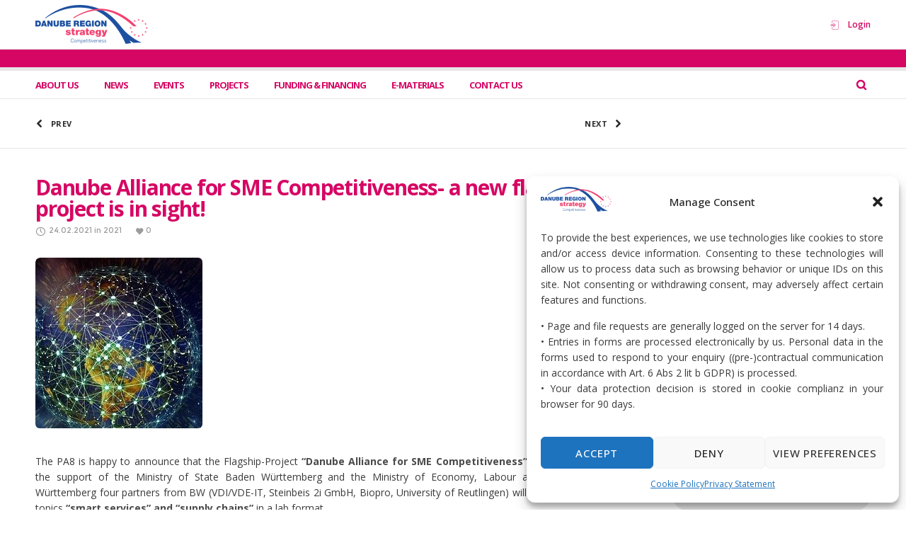

--- FILE ---
content_type: text/html; charset=UTF-8
request_url: https://competitiveness.danube-region.eu/danube-alliance-for-sme-competitiveness-a-new-flagship-project-is-in-sight/
body_size: 26098
content:
<!DOCTYPE html>
<html class="no-ie" lang="en-GB"> <!--<![endif]-->
	<head>
		
		<meta charset="UTF-8">
		
					<link rel="icon" type="image/png" href="https://danube-region.eu/content/uploads/2024/07/danube_logo-e1567883836711.png" />
		
		<meta name="viewport" content="width=device-width, initial-scale=1.0" />
		
		<link rel="dns-prefetch" href="//fonts.googleapis.com" />
		
		
	<link rel="alternate" type="application/rss+xml" title="PA 08 Feed" href="https://competitiveness.danube-region.eu/feed/">
<meta name='robots' content='index, follow, max-image-preview:large, max-snippet:-1, max-video-preview:-1' />

	<!-- This site is optimized with the Yoast SEO plugin v26.6 - https://yoast.com/wordpress/plugins/seo/ -->
	<title>Danube Alliance for SME Competitiveness- a new flagship project is in sight! - PA 08</title>
	<link rel="canonical" href="https://competitiveness.danube-region.eu/danube-alliance-for-sme-competitiveness-a-new-flagship-project-is-in-sight/" />
	<meta property="og:locale" content="en_GB" />
	<meta property="og:type" content="article" />
	<meta property="og:title" content="Danube Alliance for SME Competitiveness- a new flagship project is in sight! - PA 08" />
	<meta property="og:description" content="The PA8 is happy to announce that the Flagship-Project “Danube Alliance for SME Competitiveness” will start soon. With the support of the Ministry of State Baden Württemberg and the Ministry" />
	<meta property="og:url" content="https://competitiveness.danube-region.eu/danube-alliance-for-sme-competitiveness-a-new-flagship-project-is-in-sight/" />
	<meta property="og:site_name" content="PA 08" />
	<meta property="article:published_time" content="2021-02-24T10:15:09+00:00" />
	<meta property="og:image" content="https://competitiveness.danube-region.eu/content/uploads/sites/4/2021/02/digi.jpg" />
	<meta property="og:image:width" content="236" />
	<meta property="og:image:height" content="241" />
	<meta property="og:image:type" content="image/jpeg" />
	<meta name="author" content="hawkins" />
	<meta name="twitter:card" content="summary_large_image" />
	<meta name="twitter:label1" content="Written by" />
	<meta name="twitter:data1" content="hawkins" />
	<meta name="twitter:label2" content="Estimated reading time" />
	<meta name="twitter:data2" content="1 minute" />
	<script type="application/ld+json" class="yoast-schema-graph">{"@context":"https://schema.org","@graph":[{"@type":"WebPage","@id":"https://competitiveness.danube-region.eu/danube-alliance-for-sme-competitiveness-a-new-flagship-project-is-in-sight/","url":"https://competitiveness.danube-region.eu/danube-alliance-for-sme-competitiveness-a-new-flagship-project-is-in-sight/","name":"Danube Alliance for SME Competitiveness- a new flagship project is in sight! - PA 08","isPartOf":{"@id":"https://competitiveness.danube-region.eu/#website"},"primaryImageOfPage":{"@id":"https://competitiveness.danube-region.eu/danube-alliance-for-sme-competitiveness-a-new-flagship-project-is-in-sight/#primaryimage"},"image":{"@id":"https://competitiveness.danube-region.eu/danube-alliance-for-sme-competitiveness-a-new-flagship-project-is-in-sight/#primaryimage"},"thumbnailUrl":"https://competitiveness.danube-region.eu/content/uploads/sites/4/2021/02/digi.jpg","datePublished":"2021-02-24T10:15:09+00:00","author":{"@id":"https://competitiveness.danube-region.eu/#/schema/person/a7f9558336c002bfc4a616588dcb969f"},"breadcrumb":{"@id":"https://competitiveness.danube-region.eu/danube-alliance-for-sme-competitiveness-a-new-flagship-project-is-in-sight/#breadcrumb"},"inLanguage":"en-GB","potentialAction":[{"@type":"ReadAction","target":["https://competitiveness.danube-region.eu/danube-alliance-for-sme-competitiveness-a-new-flagship-project-is-in-sight/"]}]},{"@type":"ImageObject","inLanguage":"en-GB","@id":"https://competitiveness.danube-region.eu/danube-alliance-for-sme-competitiveness-a-new-flagship-project-is-in-sight/#primaryimage","url":"https://competitiveness.danube-region.eu/content/uploads/sites/4/2021/02/digi.jpg","contentUrl":"https://competitiveness.danube-region.eu/content/uploads/sites/4/2021/02/digi.jpg","width":236,"height":241},{"@type":"BreadcrumbList","@id":"https://competitiveness.danube-region.eu/danube-alliance-for-sme-competitiveness-a-new-flagship-project-is-in-sight/#breadcrumb","itemListElement":[{"@type":"ListItem","position":1,"name":"Home","item":"https://competitiveness.danube-region.eu/"},{"@type":"ListItem","position":2,"name":"Danube Alliance for SME Competitiveness- a new flagship project is in sight!"}]},{"@type":"WebSite","@id":"https://competitiveness.danube-region.eu/#website","url":"https://competitiveness.danube-region.eu/","name":"PA 08","description":"","potentialAction":[{"@type":"SearchAction","target":{"@type":"EntryPoint","urlTemplate":"https://competitiveness.danube-region.eu/?s={search_term_string}"},"query-input":{"@type":"PropertyValueSpecification","valueRequired":true,"valueName":"search_term_string"}}],"inLanguage":"en-GB"},{"@type":"Person","@id":"https://competitiveness.danube-region.eu/#/schema/person/a7f9558336c002bfc4a616588dcb969f","name":"hawkins","image":{"@type":"ImageObject","inLanguage":"en-GB","@id":"https://competitiveness.danube-region.eu/#/schema/person/image/","url":"https://secure.gravatar.com/avatar/f3a03ac1225d953f9df1d11c69d8385226c0a07925f8305e6cc2b946d1143bae?s=96&d=mm&r=g","contentUrl":"https://secure.gravatar.com/avatar/f3a03ac1225d953f9df1d11c69d8385226c0a07925f8305e6cc2b946d1143bae?s=96&d=mm&r=g","caption":"hawkins"},"url":"https://competitiveness.danube-region.eu/author/hawkins/"}]}</script>
	<!-- / Yoast SEO plugin. -->


<link rel='dns-prefetch' href='//www.google.com' />
<link rel='dns-prefetch' href='//fonts.googleapis.com' />
<link rel='preconnect' href='https://fonts.gstatic.com' crossorigin />
<link rel="alternate" type="application/rss+xml" title="PA 08 &raquo; Feed" href="https://competitiveness.danube-region.eu/feed/" />
<link rel="alternate" type="application/rss+xml" title="PA 08 &raquo; Comments Feed" href="https://competitiveness.danube-region.eu/comments/feed/" />
<link rel="alternate" title="oEmbed (JSON)" type="application/json+oembed" href="https://competitiveness.danube-region.eu/wp-json/oembed/1.0/embed?url=https%3A%2F%2Fcompetitiveness.danube-region.eu%2Fdanube-alliance-for-sme-competitiveness-a-new-flagship-project-is-in-sight%2F" />
<link rel="alternate" title="oEmbed (XML)" type="text/xml+oembed" href="https://competitiveness.danube-region.eu/wp-json/oembed/1.0/embed?url=https%3A%2F%2Fcompetitiveness.danube-region.eu%2Fdanube-alliance-for-sme-competitiveness-a-new-flagship-project-is-in-sight%2F&#038;format=xml" />
		<!-- This site uses the Google Analytics by ExactMetrics plugin v8.11.0 - Using Analytics tracking - https://www.exactmetrics.com/ -->
		<!-- Note: ExactMetrics is not currently configured on this site. The site owner needs to authenticate with Google Analytics in the ExactMetrics settings panel. -->
					<!-- No tracking code set -->
				<!-- / Google Analytics by ExactMetrics -->
		<style id='wp-img-auto-sizes-contain-inline-css' type='text/css'>
img:is([sizes=auto i],[sizes^="auto," i]){contain-intrinsic-size:3000px 1500px}
/*# sourceURL=wp-img-auto-sizes-contain-inline-css */
</style>
<link rel="stylesheet" href="https://competitiveness.danube-region.eu/content/plugins/modern-events-calendar/assets/packages/select2/select2.min.css?ver=7.24.0">
<link rel="stylesheet" href="https://competitiveness.danube-region.eu/content/plugins/modern-events-calendar/assets/css/iconfonts.css?ver=7.24.0">
<link rel="stylesheet" href="https://competitiveness.danube-region.eu/content/plugins/modern-events-calendar/assets/css/frontend.min.css?ver=7.24.0">
<link rel="stylesheet" href="https://competitiveness.danube-region.eu/content/plugins/modern-events-calendar/assets/packages/tooltip/tooltip.css?ver=7.24.0">
<link rel="stylesheet" href="https://competitiveness.danube-region.eu/content/plugins/modern-events-calendar/assets/packages/tooltip/tooltipster-sideTip-shadow.min.css?ver=7.24.0">
<link rel="stylesheet" href="https://competitiveness.danube-region.eu/content/plugins/modern-events-calendar/assets/packages/featherlight/featherlight.css?ver=7.24.0">
<link rel="stylesheet" href="https://competitiveness.danube-region.eu/content/plugins/modern-events-calendar/assets/packages/lity/lity.min.css?ver=7.24.0">
<link rel="stylesheet" href="https://competitiveness.danube-region.eu/content/plugins/modern-events-calendar/assets/css/mec-general-calendar.css?ver=7.24.0">
<style id='wp-emoji-styles-inline-css' type='text/css'>

	img.wp-smiley, img.emoji {
		display: inline !important;
		border: none !important;
		box-shadow: none !important;
		height: 1em !important;
		width: 1em !important;
		margin: 0 0.07em !important;
		vertical-align: -0.1em !important;
		background: none !important;
		padding: 0 !important;
	}
/*# sourceURL=wp-emoji-styles-inline-css */
</style>
<style id='wp-block-library-inline-css' type='text/css'>
:root{--wp-block-synced-color:#7a00df;--wp-block-synced-color--rgb:122,0,223;--wp-bound-block-color:var(--wp-block-synced-color);--wp-editor-canvas-background:#ddd;--wp-admin-theme-color:#007cba;--wp-admin-theme-color--rgb:0,124,186;--wp-admin-theme-color-darker-10:#006ba1;--wp-admin-theme-color-darker-10--rgb:0,107,160.5;--wp-admin-theme-color-darker-20:#005a87;--wp-admin-theme-color-darker-20--rgb:0,90,135;--wp-admin-border-width-focus:2px}@media (min-resolution:192dpi){:root{--wp-admin-border-width-focus:1.5px}}.wp-element-button{cursor:pointer}:root .has-very-light-gray-background-color{background-color:#eee}:root .has-very-dark-gray-background-color{background-color:#313131}:root .has-very-light-gray-color{color:#eee}:root .has-very-dark-gray-color{color:#313131}:root .has-vivid-green-cyan-to-vivid-cyan-blue-gradient-background{background:linear-gradient(135deg,#00d084,#0693e3)}:root .has-purple-crush-gradient-background{background:linear-gradient(135deg,#34e2e4,#4721fb 50%,#ab1dfe)}:root .has-hazy-dawn-gradient-background{background:linear-gradient(135deg,#faaca8,#dad0ec)}:root .has-subdued-olive-gradient-background{background:linear-gradient(135deg,#fafae1,#67a671)}:root .has-atomic-cream-gradient-background{background:linear-gradient(135deg,#fdd79a,#004a59)}:root .has-nightshade-gradient-background{background:linear-gradient(135deg,#330968,#31cdcf)}:root .has-midnight-gradient-background{background:linear-gradient(135deg,#020381,#2874fc)}:root{--wp--preset--font-size--normal:16px;--wp--preset--font-size--huge:42px}.has-regular-font-size{font-size:1em}.has-larger-font-size{font-size:2.625em}.has-normal-font-size{font-size:var(--wp--preset--font-size--normal)}.has-huge-font-size{font-size:var(--wp--preset--font-size--huge)}.has-text-align-center{text-align:center}.has-text-align-left{text-align:left}.has-text-align-right{text-align:right}.has-fit-text{white-space:nowrap!important}#end-resizable-editor-section{display:none}.aligncenter{clear:both}.items-justified-left{justify-content:flex-start}.items-justified-center{justify-content:center}.items-justified-right{justify-content:flex-end}.items-justified-space-between{justify-content:space-between}.screen-reader-text{border:0;clip-path:inset(50%);height:1px;margin:-1px;overflow:hidden;padding:0;position:absolute;width:1px;word-wrap:normal!important}.screen-reader-text:focus{background-color:#ddd;clip-path:none;color:#444;display:block;font-size:1em;height:auto;left:5px;line-height:normal;padding:15px 23px 14px;text-decoration:none;top:5px;width:auto;z-index:100000}html :where(.has-border-color){border-style:solid}html :where([style*=border-top-color]){border-top-style:solid}html :where([style*=border-right-color]){border-right-style:solid}html :where([style*=border-bottom-color]){border-bottom-style:solid}html :where([style*=border-left-color]){border-left-style:solid}html :where([style*=border-width]){border-style:solid}html :where([style*=border-top-width]){border-top-style:solid}html :where([style*=border-right-width]){border-right-style:solid}html :where([style*=border-bottom-width]){border-bottom-style:solid}html :where([style*=border-left-width]){border-left-style:solid}html :where(img[class*=wp-image-]){height:auto;max-width:100%}:where(figure){margin:0 0 1em}html :where(.is-position-sticky){--wp-admin--admin-bar--position-offset:var(--wp-admin--admin-bar--height,0px)}@media screen and (max-width:600px){html :where(.is-position-sticky){--wp-admin--admin-bar--position-offset:0px}}

/*# sourceURL=wp-block-library-inline-css */
</style><style id='wp-block-heading-inline-css' type='text/css'>
h1:where(.wp-block-heading).has-background,h2:where(.wp-block-heading).has-background,h3:where(.wp-block-heading).has-background,h4:where(.wp-block-heading).has-background,h5:where(.wp-block-heading).has-background,h6:where(.wp-block-heading).has-background{padding:1.25em 2.375em}h1.has-text-align-left[style*=writing-mode]:where([style*=vertical-lr]),h1.has-text-align-right[style*=writing-mode]:where([style*=vertical-rl]),h2.has-text-align-left[style*=writing-mode]:where([style*=vertical-lr]),h2.has-text-align-right[style*=writing-mode]:where([style*=vertical-rl]),h3.has-text-align-left[style*=writing-mode]:where([style*=vertical-lr]),h3.has-text-align-right[style*=writing-mode]:where([style*=vertical-rl]),h4.has-text-align-left[style*=writing-mode]:where([style*=vertical-lr]),h4.has-text-align-right[style*=writing-mode]:where([style*=vertical-rl]),h5.has-text-align-left[style*=writing-mode]:where([style*=vertical-lr]),h5.has-text-align-right[style*=writing-mode]:where([style*=vertical-rl]),h6.has-text-align-left[style*=writing-mode]:where([style*=vertical-lr]),h6.has-text-align-right[style*=writing-mode]:where([style*=vertical-rl]){rotate:180deg}
/*# sourceURL=https://competitiveness.danube-region.eu/wp-includes/blocks/heading/style.min.css */
</style>
<style id='global-styles-inline-css' type='text/css'>
:root{--wp--preset--aspect-ratio--square: 1;--wp--preset--aspect-ratio--4-3: 4/3;--wp--preset--aspect-ratio--3-4: 3/4;--wp--preset--aspect-ratio--3-2: 3/2;--wp--preset--aspect-ratio--2-3: 2/3;--wp--preset--aspect-ratio--16-9: 16/9;--wp--preset--aspect-ratio--9-16: 9/16;--wp--preset--color--black: #000000;--wp--preset--color--cyan-bluish-gray: #abb8c3;--wp--preset--color--white: #ffffff;--wp--preset--color--pale-pink: #f78da7;--wp--preset--color--vivid-red: #cf2e2e;--wp--preset--color--luminous-vivid-orange: #ff6900;--wp--preset--color--luminous-vivid-amber: #fcb900;--wp--preset--color--light-green-cyan: #7bdcb5;--wp--preset--color--vivid-green-cyan: #00d084;--wp--preset--color--pale-cyan-blue: #8ed1fc;--wp--preset--color--vivid-cyan-blue: #0693e3;--wp--preset--color--vivid-purple: #9b51e0;--wp--preset--gradient--vivid-cyan-blue-to-vivid-purple: linear-gradient(135deg,rgb(6,147,227) 0%,rgb(155,81,224) 100%);--wp--preset--gradient--light-green-cyan-to-vivid-green-cyan: linear-gradient(135deg,rgb(122,220,180) 0%,rgb(0,208,130) 100%);--wp--preset--gradient--luminous-vivid-amber-to-luminous-vivid-orange: linear-gradient(135deg,rgb(252,185,0) 0%,rgb(255,105,0) 100%);--wp--preset--gradient--luminous-vivid-orange-to-vivid-red: linear-gradient(135deg,rgb(255,105,0) 0%,rgb(207,46,46) 100%);--wp--preset--gradient--very-light-gray-to-cyan-bluish-gray: linear-gradient(135deg,rgb(238,238,238) 0%,rgb(169,184,195) 100%);--wp--preset--gradient--cool-to-warm-spectrum: linear-gradient(135deg,rgb(74,234,220) 0%,rgb(151,120,209) 20%,rgb(207,42,186) 40%,rgb(238,44,130) 60%,rgb(251,105,98) 80%,rgb(254,248,76) 100%);--wp--preset--gradient--blush-light-purple: linear-gradient(135deg,rgb(255,206,236) 0%,rgb(152,150,240) 100%);--wp--preset--gradient--blush-bordeaux: linear-gradient(135deg,rgb(254,205,165) 0%,rgb(254,45,45) 50%,rgb(107,0,62) 100%);--wp--preset--gradient--luminous-dusk: linear-gradient(135deg,rgb(255,203,112) 0%,rgb(199,81,192) 50%,rgb(65,88,208) 100%);--wp--preset--gradient--pale-ocean: linear-gradient(135deg,rgb(255,245,203) 0%,rgb(182,227,212) 50%,rgb(51,167,181) 100%);--wp--preset--gradient--electric-grass: linear-gradient(135deg,rgb(202,248,128) 0%,rgb(113,206,126) 100%);--wp--preset--gradient--midnight: linear-gradient(135deg,rgb(2,3,129) 0%,rgb(40,116,252) 100%);--wp--preset--font-size--small: 13px;--wp--preset--font-size--medium: 20px;--wp--preset--font-size--large: 36px;--wp--preset--font-size--x-large: 42px;--wp--preset--spacing--20: 0.44rem;--wp--preset--spacing--30: 0.67rem;--wp--preset--spacing--40: 1rem;--wp--preset--spacing--50: 1.5rem;--wp--preset--spacing--60: 2.25rem;--wp--preset--spacing--70: 3.38rem;--wp--preset--spacing--80: 5.06rem;--wp--preset--shadow--natural: 6px 6px 9px rgba(0, 0, 0, 0.2);--wp--preset--shadow--deep: 12px 12px 50px rgba(0, 0, 0, 0.4);--wp--preset--shadow--sharp: 6px 6px 0px rgba(0, 0, 0, 0.2);--wp--preset--shadow--outlined: 6px 6px 0px -3px rgb(255, 255, 255), 6px 6px rgb(0, 0, 0);--wp--preset--shadow--crisp: 6px 6px 0px rgb(0, 0, 0);}:where(.is-layout-flex){gap: 0.5em;}:where(.is-layout-grid){gap: 0.5em;}body .is-layout-flex{display: flex;}.is-layout-flex{flex-wrap: wrap;align-items: center;}.is-layout-flex > :is(*, div){margin: 0;}body .is-layout-grid{display: grid;}.is-layout-grid > :is(*, div){margin: 0;}:where(.wp-block-columns.is-layout-flex){gap: 2em;}:where(.wp-block-columns.is-layout-grid){gap: 2em;}:where(.wp-block-post-template.is-layout-flex){gap: 1.25em;}:where(.wp-block-post-template.is-layout-grid){gap: 1.25em;}.has-black-color{color: var(--wp--preset--color--black) !important;}.has-cyan-bluish-gray-color{color: var(--wp--preset--color--cyan-bluish-gray) !important;}.has-white-color{color: var(--wp--preset--color--white) !important;}.has-pale-pink-color{color: var(--wp--preset--color--pale-pink) !important;}.has-vivid-red-color{color: var(--wp--preset--color--vivid-red) !important;}.has-luminous-vivid-orange-color{color: var(--wp--preset--color--luminous-vivid-orange) !important;}.has-luminous-vivid-amber-color{color: var(--wp--preset--color--luminous-vivid-amber) !important;}.has-light-green-cyan-color{color: var(--wp--preset--color--light-green-cyan) !important;}.has-vivid-green-cyan-color{color: var(--wp--preset--color--vivid-green-cyan) !important;}.has-pale-cyan-blue-color{color: var(--wp--preset--color--pale-cyan-blue) !important;}.has-vivid-cyan-blue-color{color: var(--wp--preset--color--vivid-cyan-blue) !important;}.has-vivid-purple-color{color: var(--wp--preset--color--vivid-purple) !important;}.has-black-background-color{background-color: var(--wp--preset--color--black) !important;}.has-cyan-bluish-gray-background-color{background-color: var(--wp--preset--color--cyan-bluish-gray) !important;}.has-white-background-color{background-color: var(--wp--preset--color--white) !important;}.has-pale-pink-background-color{background-color: var(--wp--preset--color--pale-pink) !important;}.has-vivid-red-background-color{background-color: var(--wp--preset--color--vivid-red) !important;}.has-luminous-vivid-orange-background-color{background-color: var(--wp--preset--color--luminous-vivid-orange) !important;}.has-luminous-vivid-amber-background-color{background-color: var(--wp--preset--color--luminous-vivid-amber) !important;}.has-light-green-cyan-background-color{background-color: var(--wp--preset--color--light-green-cyan) !important;}.has-vivid-green-cyan-background-color{background-color: var(--wp--preset--color--vivid-green-cyan) !important;}.has-pale-cyan-blue-background-color{background-color: var(--wp--preset--color--pale-cyan-blue) !important;}.has-vivid-cyan-blue-background-color{background-color: var(--wp--preset--color--vivid-cyan-blue) !important;}.has-vivid-purple-background-color{background-color: var(--wp--preset--color--vivid-purple) !important;}.has-black-border-color{border-color: var(--wp--preset--color--black) !important;}.has-cyan-bluish-gray-border-color{border-color: var(--wp--preset--color--cyan-bluish-gray) !important;}.has-white-border-color{border-color: var(--wp--preset--color--white) !important;}.has-pale-pink-border-color{border-color: var(--wp--preset--color--pale-pink) !important;}.has-vivid-red-border-color{border-color: var(--wp--preset--color--vivid-red) !important;}.has-luminous-vivid-orange-border-color{border-color: var(--wp--preset--color--luminous-vivid-orange) !important;}.has-luminous-vivid-amber-border-color{border-color: var(--wp--preset--color--luminous-vivid-amber) !important;}.has-light-green-cyan-border-color{border-color: var(--wp--preset--color--light-green-cyan) !important;}.has-vivid-green-cyan-border-color{border-color: var(--wp--preset--color--vivid-green-cyan) !important;}.has-pale-cyan-blue-border-color{border-color: var(--wp--preset--color--pale-cyan-blue) !important;}.has-vivid-cyan-blue-border-color{border-color: var(--wp--preset--color--vivid-cyan-blue) !important;}.has-vivid-purple-border-color{border-color: var(--wp--preset--color--vivid-purple) !important;}.has-vivid-cyan-blue-to-vivid-purple-gradient-background{background: var(--wp--preset--gradient--vivid-cyan-blue-to-vivid-purple) !important;}.has-light-green-cyan-to-vivid-green-cyan-gradient-background{background: var(--wp--preset--gradient--light-green-cyan-to-vivid-green-cyan) !important;}.has-luminous-vivid-amber-to-luminous-vivid-orange-gradient-background{background: var(--wp--preset--gradient--luminous-vivid-amber-to-luminous-vivid-orange) !important;}.has-luminous-vivid-orange-to-vivid-red-gradient-background{background: var(--wp--preset--gradient--luminous-vivid-orange-to-vivid-red) !important;}.has-very-light-gray-to-cyan-bluish-gray-gradient-background{background: var(--wp--preset--gradient--very-light-gray-to-cyan-bluish-gray) !important;}.has-cool-to-warm-spectrum-gradient-background{background: var(--wp--preset--gradient--cool-to-warm-spectrum) !important;}.has-blush-light-purple-gradient-background{background: var(--wp--preset--gradient--blush-light-purple) !important;}.has-blush-bordeaux-gradient-background{background: var(--wp--preset--gradient--blush-bordeaux) !important;}.has-luminous-dusk-gradient-background{background: var(--wp--preset--gradient--luminous-dusk) !important;}.has-pale-ocean-gradient-background{background: var(--wp--preset--gradient--pale-ocean) !important;}.has-electric-grass-gradient-background{background: var(--wp--preset--gradient--electric-grass) !important;}.has-midnight-gradient-background{background: var(--wp--preset--gradient--midnight) !important;}.has-small-font-size{font-size: var(--wp--preset--font-size--small) !important;}.has-medium-font-size{font-size: var(--wp--preset--font-size--medium) !important;}.has-large-font-size{font-size: var(--wp--preset--font-size--large) !important;}.has-x-large-font-size{font-size: var(--wp--preset--font-size--x-large) !important;}
/*# sourceURL=global-styles-inline-css */
</style>

<style id='classic-theme-styles-inline-css' type='text/css'>
/*! This file is auto-generated */
.wp-block-button__link{color:#fff;background-color:#32373c;border-radius:9999px;box-shadow:none;text-decoration:none;padding:calc(.667em + 2px) calc(1.333em + 2px);font-size:1.125em}.wp-block-file__button{background:#32373c;color:#fff;text-decoration:none}
/*# sourceURL=/wp-includes/css/classic-themes.min.css */
</style>
<link rel="stylesheet" href="https://competitiveness.danube-region.eu/content/plugins/dsp/assets/css/dsp-media-frontend.css?ver=0.2.1">
<link rel="stylesheet" href="https://competitiveness.danube-region.eu/content/plugins/dsp/assets/css/dsp-style.css?ver=0.3.9.16">
<link rel="stylesheet" href="https://competitiveness.danube-region.eu/content/plugins/complianz-gdpr/assets/css/cookieblocker.min.css?ver=1741710170">
<link rel="stylesheet" href="https://competitiveness.danube-region.eu/content/plugins/email-encoder-bundle/assets/css/style.css?ver=54d4eedc552c499c4a8d6b89c23d3df1">
<link rel="stylesheet" href="https://competitiveness.danube-region.eu/content/plugins/ajax-search-lite/css/style.basic.css?ver=4.13.4">
<style id='wpdreams-asl-basic-inline-css' type='text/css'>

					div[id*='ajaxsearchlitesettings'].searchsettings .asl_option_inner label {
						font-size: 0px !important;
						color: rgba(0, 0, 0, 0);
					}
					div[id*='ajaxsearchlitesettings'].searchsettings .asl_option_inner label:after {
						font-size: 11px !important;
						position: absolute;
						top: 0;
						left: 0;
						z-index: 1;
					}
					.asl_w_container {
						width: 100%;
						margin: 0px 0px 0px 0px;
						min-width: 200px;
					}
					div[id*='ajaxsearchlite'].asl_m {
						width: 100%;
					}
					div[id*='ajaxsearchliteres'].wpdreams_asl_results div.resdrg span.highlighted {
						font-weight: bold;
						color: rgba(217, 49, 43, 1);
						background-color: rgba(238, 238, 238, 1);
					}
					div[id*='ajaxsearchliteres'].wpdreams_asl_results .results img.asl_image {
						width: 70px;
						height: 70px;
						object-fit: cover;
					}
					div[id*='ajaxsearchlite'].asl_r .results {
						max-height: none;
					}
					div[id*='ajaxsearchlite'].asl_r {
						position: absolute;
					}
				
						div.asl_r.asl_w.vertical .results .item::after {
							display: block;
							position: absolute;
							bottom: 0;
							content: '';
							height: 1px;
							width: 100%;
							background: #D8D8D8;
						}
						div.asl_r.asl_w.vertical .results .item.asl_last_item::after {
							display: none;
						}
					
/*# sourceURL=wpdreams-asl-basic-inline-css */
</style>
<link rel="stylesheet" href="https://competitiveness.danube-region.eu/content/plugins/ajax-search-lite/css/style-curvy-blue.css?ver=4.13.4">
<link rel="stylesheet" href="https://competitiveness.danube-region.eu/content/plugins/newsletter/style.css?ver=9.1.0">
<link rel="stylesheet" href="https://competitiveness.danube-region.eu/content/themes/dfdnat1ve/assets/css/app.css">
<link rel="stylesheet" href="https://competitiveness.danube-region.eu/content/themes/dfdnat1ve/assets/css/mobile-responsive.css">
<link rel="stylesheet" href="//competitiveness.danube-region.eu/content/uploads/sites/4/redux/options.css?ver=c7bedacc">
<link rel="stylesheet" href="https://competitiveness.danube-region.eu/content/themes/dfdnat1ve/style.css">
<style id='main-style-inline-css' type='text/css'>
body {background-repeat: repeat !important;}
/*# sourceURL=main-style-inline-css */
</style>
<link rel="stylesheet" href="https://competitiveness.danube-region.eu/content/plugins/dfd-extensions/assets/fonts/dfd_icon_set/dfd_icon_set.css?ver=bsky_added_v1">
<link rel="preload" as="style" href="https://fonts.googleapis.com/css?family=Open%20Sans:300,400,500,600,700,800,300italic,400italic,500italic,600italic,700italic,800italic%7CMontserrat:100,200,300,400,500,600,700,800,900,100italic,200italic,300italic,400italic,500italic,600italic,700italic,800italic,900italic&#038;display=swap&#038;ver=1760826533" /><link rel="stylesheet" href="https://fonts.googleapis.com/css?family=Open%20Sans:300,400,500,600,700,800,300italic,400italic,500italic,600italic,700italic,800italic%7CMontserrat:100,200,300,400,500,600,700,800,900,100italic,200italic,300italic,400italic,500italic,600italic,700italic,800italic,900italic&#038;display=swap&#038;ver=1760826533" media="print" onload="this.media='all'"><noscript><link rel="stylesheet" href="https://fonts.googleapis.com/css?family=Open%20Sans:300,400,500,600,700,800,300italic,400italic,500italic,600italic,700italic,800italic%7CMontserrat:100,200,300,400,500,600,700,800,900,100italic,200italic,300italic,400italic,500italic,600italic,700italic,800italic,900italic&#038;display=swap&#038;ver=1760826533" /></noscript><script type="text/javascript" src="https://competitiveness.danube-region.eu/wp-includes/js/jquery/jquery.min.js?ver=3.7.1" id="jquery-core-js"></script>
<script type="text/javascript" src="https://competitiveness.danube-region.eu/wp-includes/js/jquery/jquery-migrate.min.js?ver=3.4.1" id="jquery-migrate-js"></script>
<script type="text/javascript" src="https://competitiveness.danube-region.eu/content/plugins/email-encoder-bundle/assets/js/custom.js?ver=2c542c9989f589cd5318f5cef6a9ecd7" id="eeb-js-frontend-js"></script>
<script></script><link rel="https://api.w.org/" href="https://competitiveness.danube-region.eu/wp-json/" /><link rel="alternate" title="JSON" type="application/json" href="https://competitiveness.danube-region.eu/wp-json/wp/v2/posts/2325" /><link rel="EditURI" type="application/rsd+xml" title="RSD" href="https://competitiveness.danube-region.eu/xmlrpc.php?rsd" />
<meta name="generator" content="WordPress 6.9" />
<link rel='shortlink' href='https://competitiveness.danube-region.eu/?p=2325' />
<meta name="generator" content="Redux 4.5.1" /><meta property="og:image" content="https://competitiveness.danube-region.eu/content/uploads/sites/4/2021/02/digi.jpg" /><meta property="og:image:width" content="236" /><meta property="og:image:height" content="241" /><meta property="og:url" content="https://competitiveness.danube-region.eu/danube-alliance-for-sme-competitiveness-a-new-flagship-project-is-in-sight/" /><meta property="og:title" content="Danube Alliance for SME Competitiveness- a new flagship project is in sight!" />			<style>.cmplz-hidden {
					display: none !important;
				}</style><!-- Analytics by WP Statistics - https://wp-statistics.com -->

			<!-- Google+ meta tags -->
			<meta itemprop="name" content="Danube Alliance for SME Competitiveness- a new flagship project is in sight!">
			<meta itemprop="description" content="The PA8 is happy to announce that the Flagship-Project “Danube Alliance for SME Competitiveness” will start soon. With the support of the Ministry of State Baden Württemberg and the Ministry">
			<meta itemprop="image" content="https://competitiveness.danube-region.eu/content/uploads/sites/4/2021/02/digi-150x150.jpg">

			<!-- eof Google+ meta tags -->
						<link rel="preconnect" href="https://fonts.gstatic.com" crossorigin />
				<link rel="preload" as="style" href="//fonts.googleapis.com/css?family=Open+Sans&display=swap" />
								<link rel="stylesheet" href="//fonts.googleapis.com/css?family=Open+Sans&display=swap" media="all" />
				<meta name="generator" content="Powered by WPBakery Page Builder - drag and drop page builder for WordPress."/>
<meta name="generator" content="Powered by Slider Revolution 6.7.35 - responsive, Mobile-Friendly Slider Plugin for WordPress with comfortable drag and drop interface." />
<script>function setREVStartSize(e){
			//window.requestAnimationFrame(function() {
				window.RSIW = window.RSIW===undefined ? window.innerWidth : window.RSIW;
				window.RSIH = window.RSIH===undefined ? window.innerHeight : window.RSIH;
				try {
					var pw = document.getElementById(e.c).parentNode.offsetWidth,
						newh;
					pw = pw===0 || isNaN(pw) || (e.l=="fullwidth" || e.layout=="fullwidth") ? window.RSIW : pw;
					e.tabw = e.tabw===undefined ? 0 : parseInt(e.tabw);
					e.thumbw = e.thumbw===undefined ? 0 : parseInt(e.thumbw);
					e.tabh = e.tabh===undefined ? 0 : parseInt(e.tabh);
					e.thumbh = e.thumbh===undefined ? 0 : parseInt(e.thumbh);
					e.tabhide = e.tabhide===undefined ? 0 : parseInt(e.tabhide);
					e.thumbhide = e.thumbhide===undefined ? 0 : parseInt(e.thumbhide);
					e.mh = e.mh===undefined || e.mh=="" || e.mh==="auto" ? 0 : parseInt(e.mh,0);
					if(e.layout==="fullscreen" || e.l==="fullscreen")
						newh = Math.max(e.mh,window.RSIH);
					else{
						e.gw = Array.isArray(e.gw) ? e.gw : [e.gw];
						for (var i in e.rl) if (e.gw[i]===undefined || e.gw[i]===0) e.gw[i] = e.gw[i-1];
						e.gh = e.el===undefined || e.el==="" || (Array.isArray(e.el) && e.el.length==0)? e.gh : e.el;
						e.gh = Array.isArray(e.gh) ? e.gh : [e.gh];
						for (var i in e.rl) if (e.gh[i]===undefined || e.gh[i]===0) e.gh[i] = e.gh[i-1];
											
						var nl = new Array(e.rl.length),
							ix = 0,
							sl;
						e.tabw = e.tabhide>=pw ? 0 : e.tabw;
						e.thumbw = e.thumbhide>=pw ? 0 : e.thumbw;
						e.tabh = e.tabhide>=pw ? 0 : e.tabh;
						e.thumbh = e.thumbhide>=pw ? 0 : e.thumbh;
						for (var i in e.rl) nl[i] = e.rl[i]<window.RSIW ? 0 : e.rl[i];
						sl = nl[0];
						for (var i in nl) if (sl>nl[i] && nl[i]>0) { sl = nl[i]; ix=i;}
						var m = pw>(e.gw[ix]+e.tabw+e.thumbw) ? 1 : (pw-(e.tabw+e.thumbw)) / (e.gw[ix]);
						newh =  (e.gh[ix] * m) + (e.tabh + e.thumbh);
					}
					var el = document.getElementById(e.c);
					if (el!==null && el) el.style.height = newh+"px";
					el = document.getElementById(e.c+"_wrapper");
					if (el!==null && el) {
						el.style.height = newh+"px";
						el.style.display = "block";
					}
				} catch(e){
					console.log("Failure at Presize of Slider:" + e)
				}
			//});
		  };</script>
<noscript><style> .wpb_animate_when_almost_visible { opacity: 1; }</style></noscript><style>:root,::before,::after{--mec-color-skin: #40d9f1;--mec-color-skin-rgba-1: rgba(64, 217, 241, .25);--mec-color-skin-rgba-2: rgba(64, 217, 241, .5);--mec-color-skin-rgba-3: rgba(64, 217, 241, .75);--mec-color-skin-rgba-4: rgba(64, 217, 241, .11);--mec-primary-border-radius: ;--mec-secondary-border-radius: ;--mec-container-normal-width: 1196px;--mec-container-large-width: 1690px;--mec-fes-main-color: #40d9f1;--mec-fes-main-color-rgba-1: rgba(64, 217, 241, 0.12);--mec-fes-main-color-rgba-2: rgba(64, 217, 241, 0.23);--mec-fes-main-color-rgba-3: rgba(64, 217, 241, 0.03);--mec-fes-main-color-rgba-4: rgba(64, 217, 241, 0.3);--mec-fes-main-color-rgba-5: rgb(64 217 241 / 7%);--mec-fes-main-color-rgba-6: rgba(64, 217, 241, 0.2);</style>
	<link rel="stylesheet" href="https://competitiveness.danube-region.eu/var/www/html/content/plugins/dfd-extensions/redux_extensions/extensions/header_builder/frontend/css/header-styles.css?ver=6.9">
<style id='dfd_header_builder_front-inline-css' type='text/css'>
#header-container.dfd-header-builder.side-header .desktop{background-color:#ffffff}#header-container.dfd-header-builder.side-header .desktop{width:490px;}@media only screen and (min-width: 1101px){.header_wrap.dfd-header-builder.side-header.left ~ #main-wrap{padding-left:490px;}}@media only screen and (min-width: 1101px){.header_wrap.dfd-header-builder.side-header.right ~ #main-wrap{padding-right:490px;}}#header-container.dfd-header-builder .header-builder-wrraper .header .header-top-panel{height:70px;line-height:70px;} .header_wrap #header-container.dfd-header-builder.small .header-builder-wrraper{-webkit-transform: translateY(-70px);
									-moz-transform: translateY(-70px);
									-o-transform: translateY(-70px);
									transform: translateY(-70px);}#header-container.dfd-header-builder .header-builder-wrraper .header .header-mid-panel{height:30px;line-height:30px;} #header-container.dfd-header-builder .header-builder-wrraper .header .header-bottom-panel{height:40px;line-height:40px;} #header-container.dfd-header-builder .header-builder-wrraper.desktop .header .header-top-panel .top-inner-page > span > span{background: #313131;}#header-container.dfd-header-builder .header-builder-wrraper.desktop .header .header-top-panel .dfd-click-menu-activation-button a .icon-wrap{background:#313131;}#header-container.dfd-header-builder .header-builder-wrraper.desktop .header .header-top-panel a.mobile-menu .icon-wrap{background:#313131;}#header-container.dfd-header-builder .header-builder-wrraper.desktop .header .header-top-panel {background:#ffffff; color:#313131;}#header-container.dfd-header-builder .header-builder-wrraper.desktop .header .header-top-panel .dfd-header-banner-wrap,#header-container.dfd-header-builder .header-builder-wrraper.desktop .header .header-top-panel .logo-wrap.header-top-logo-panel,#header-container.dfd-header-builder .header-builder-wrraper.desktop .header .header-top-panel .header-wrap{background:#ffffff;}#header-container.dfd-header-builder .header-builder-wrraper.desktop .header .header-top-panel .logo-wrap.header-top-logo-panel,#header-container.dfd-header-builder .header-builder-wrraper.desktop .header .header-top-panel  .row > .columns{color:#313131}#header-container.dfd-header-builder .header-builder-wrraper.desktop .header .header-mid-panel .top-inner-page > span > span{background: #313131;}#header-container.dfd-header-builder .header-builder-wrraper.desktop .header .header-mid-panel .dfd-click-menu-activation-button a .icon-wrap{background:#313131;}#header-container.dfd-header-builder .header-builder-wrraper.desktop .header .header-mid-panel a.mobile-menu .icon-wrap{background:#313131;}#header-container.dfd-header-builder .header-builder-wrraper.desktop .header .header-mid-panel {background:#d60664; color:#313131;}#header-container.dfd-header-builder .header-builder-wrraper.desktop .header .header-mid-panel .dfd-header-banner-wrap,#header-container.dfd-header-builder .header-builder-wrraper.desktop .header .header-mid-panel .logo-wrap.header-top-logo-panel,#header-container.dfd-header-builder .header-builder-wrraper.desktop .header .header-mid-panel .header-wrap{background:#d60664;}#header-container.dfd-header-builder .header-builder-wrraper.desktop .header .header-mid-panel .logo-wrap.header-top-logo-panel,#header-container.dfd-header-builder .header-builder-wrraper.desktop .header .header-mid-panel  .row > .columns{color:#313131}#header-container.dfd-header-builder:not(.small) .header-builder-wrraper.desktop .header .header-bottom-panel .top-inner-page > span > span{background: #d60664;}#header-container.dfd-header-builder:not(.small) .header-builder-wrraper.desktop .header .header-bottom-panel .dfd-click-menu-activation-button a .icon-wrap{background:#d60664;}#header-container.dfd-header-builder:not(.small) .header-builder-wrraper.desktop .header .header-bottom-panel a.mobile-menu .icon-wrap{background:#d60664;}#header-container.dfd-header-builder:not(.small) .header-builder-wrraper.desktop .header .header-bottom-panel {background:#ffffff; color:#d60664;}#header-container.dfd-header-builder:not(.small) .header-builder-wrraper.desktop .header .header-bottom-panel .dfd-header-banner-wrap,#header-container.dfd-header-builder:not(.small) .header-builder-wrraper.desktop .header .header-bottom-panel .logo-wrap.header-top-logo-panel,#header-container.dfd-header-builder:not(.small) .header-builder-wrraper.desktop .header .header-bottom-panel .header-wrap{background:#ffffff;}#header-container.dfd-header-builder:not(.small) .header-builder-wrraper.desktop .header .header-bottom-panel .logo-wrap.header-top-logo-panel,#header-container.dfd-header-builder:not(.small) .header-builder-wrraper.desktop .header .header-bottom-panel  .row > .columns{color:#d60664}#header-container.dfd-header-builder:not(.small) .header-builder-wrraper.desktop .header .header-top-panel,#header-container.dfd-header-builder:not(.small) .header-builder-wrraper.desktop .header .dfd-header-banner-wrap,#header-container.dfd-header-builder:not(.small) .header-builder-wrraper.desktop .header .login-header .dfd-header-links,#header-container.dfd-header-builder:not(.small) .header-builder-wrraper.desktop .header .login-header .logo-wrap.header-top-logo-panel,#header-container.dfd-header-builder:not(.small) .header-builder-wrraper.desktop .header .header-wrap .dfd-header-buttons-wrap > *,#header-container.dfd-header-builder:not(.small) .header-builder-wrraper.desktop .header {border-color:#e7e7e7}#header-container.dfd-header-builder .header-builder-wrraper.desktop .header > div:not(.header-wrap) .dfd-header-delimiter:before{background:#e7e7e7;}#header-container.dfd-header-builder:not(.small) .header-builder-wrraper.desktop .header .dfd-header-delimiter:before{background:#e7e7e7;}#header-container.dfd-header-builder:not(.small) .header-builder-wrraper.desktop .header .header-mid-panel{border-color:#e7e7e7;}#header-container.dfd-header-builder:not(.small) .header-builder-wrraper.desktop .header .header-bottom-panel{border-color:#e7e7e7;}#menu-fixer{display:none} .menu-fixer.desktop{height: 140px;
					  max-height: 140px;}#header-container.dfd-header-builder .header-builder-wrraper.tablet .header .header-top-panel .top-inner-page > span > span{background: #313131;}#header-container.dfd-header-builder .header-builder-wrraper.tablet .header .header-top-panel .dfd-click-menu-activation-button a .icon-wrap{background:#313131;}#header-container.dfd-header-builder .header-builder-wrraper.tablet .header .header-top-panel a.mobile-menu .icon-wrap{background:#313131;}#header-container.dfd-header-builder .header-builder-wrraper.tablet .header .header-top-panel {background:#ffffff; color:#313131;}#header-container.dfd-header-builder .header-builder-wrraper.tablet .header .header-top-panel .dfd-header-banner-wrap,#header-container.dfd-header-builder .header-builder-wrraper.tablet .header .header-top-panel .logo-wrap.header-top-logo-panel,#header-container.dfd-header-builder .header-builder-wrraper.tablet .header .header-top-panel .header-wrap{background:#ffffff;}#header-container.dfd-header-builder .header-builder-wrraper.tablet .header .header-top-panel .logo-wrap.header-top-logo-panel,#header-container.dfd-header-builder .header-builder-wrraper.tablet .header .header-top-panel  .row > .columns{color:#313131}#header-container.dfd-header-builder .header-builder-wrraper.tablet .header .header-mid-panel .top-inner-page > span > span{background: #313131;}#header-container.dfd-header-builder .header-builder-wrraper.tablet .header .header-mid-panel .dfd-click-menu-activation-button a .icon-wrap{background:#313131;}#header-container.dfd-header-builder .header-builder-wrraper.tablet .header .header-mid-panel a.mobile-menu .icon-wrap{background:#313131;}#header-container.dfd-header-builder .header-builder-wrraper.tablet .header .header-mid-panel {background:#ffffff; color:#313131;}#header-container.dfd-header-builder .header-builder-wrraper.tablet .header .header-mid-panel .dfd-header-banner-wrap,#header-container.dfd-header-builder .header-builder-wrraper.tablet .header .header-mid-panel .logo-wrap.header-top-logo-panel,#header-container.dfd-header-builder .header-builder-wrraper.tablet .header .header-mid-panel .header-wrap{background:#ffffff;}#header-container.dfd-header-builder .header-builder-wrraper.tablet .header .header-mid-panel .logo-wrap.header-top-logo-panel,#header-container.dfd-header-builder .header-builder-wrraper.tablet .header .header-mid-panel  .row > .columns{color:#313131}#header-container.dfd-header-builder:not(.small) .header-builder-wrraper.tablet .header .header-bottom-panel .top-inner-page > span > span{background: #313131;}#header-container.dfd-header-builder:not(.small) .header-builder-wrraper.tablet .header .header-bottom-panel .dfd-click-menu-activation-button a .icon-wrap{background:#313131;}#header-container.dfd-header-builder:not(.small) .header-builder-wrraper.tablet .header .header-bottom-panel a.mobile-menu .icon-wrap{background:#313131;}#header-container.dfd-header-builder:not(.small) .header-builder-wrraper.tablet .header .header-bottom-panel {background:#ffffff; color:#313131;}#header-container.dfd-header-builder:not(.small) .header-builder-wrraper.tablet .header .header-bottom-panel .dfd-header-banner-wrap,#header-container.dfd-header-builder:not(.small) .header-builder-wrraper.tablet .header .header-bottom-panel .logo-wrap.header-top-logo-panel,#header-container.dfd-header-builder:not(.small) .header-builder-wrraper.tablet .header .header-bottom-panel .header-wrap{background:#ffffff;}#header-container.dfd-header-builder:not(.small) .header-builder-wrraper.tablet .header .header-bottom-panel .logo-wrap.header-top-logo-panel,#header-container.dfd-header-builder:not(.small) .header-builder-wrraper.tablet .header .header-bottom-panel  .row > .columns{color:#313131}#header-container.dfd-header-builder:not(.small) .header-builder-wrraper.tablet .header .header-top-panel,#header-container.dfd-header-builder:not(.small) .header-builder-wrraper.tablet .header .dfd-header-banner-wrap,#header-container.dfd-header-builder:not(.small) .header-builder-wrraper.tablet .header .login-header .dfd-header-links,#header-container.dfd-header-builder:not(.small) .header-builder-wrraper.tablet .header .login-header .logo-wrap.header-top-logo-panel,#header-container.dfd-header-builder:not(.small) .header-builder-wrraper.tablet .header .header-wrap .dfd-header-buttons-wrap > *,#header-container.dfd-header-builder:not(.small) .header-builder-wrraper.tablet .header {border-color:#e7e7e7}#header-container.dfd-header-builder .header-builder-wrraper.tablet .header > div:not(.header-wrap) .dfd-header-delimiter:before{background:#e7e7e7;}#header-container.dfd-header-builder:not(.small) .header-builder-wrraper.tablet .header .dfd-header-delimiter:before{background:#e7e7e7;}#header-container.dfd-header-builder:not(.small) .header-builder-wrraper.tablet .header .header-mid-panel{border-color:#e7e7e7;}#header-container.dfd-header-builder:not(.small) .header-builder-wrraper.tablet .header .header-bottom-panel{border-color:#e7e7e7;}#header-container.dfd-header-builder .header-builder-wrraper.tablet{-webkit-transform: translateY(0px) !important;
									-moz-transform: translateY(0px) !important;
									-o-transform: translateY(0px) !important;
									transform: translateY(0px) !important;}#header-container.dfd-header-builder .header-builder-wrraper.tablet .header .header-top-panel{display:none}#header-container.dfd-header-builder .header-builder-wrraper.tablet .header .header-mid-panel{display:none}#menu-fixer{display:none} .menu-fixer.tablet{height: 40px;
					  max-height: 40px;}#header-container.dfd-header-builder .header-builder-wrraper.mobile .header .header-top-panel .top-inner-page > span > span{background: #313131;}#header-container.dfd-header-builder .header-builder-wrraper.mobile .header .header-top-panel .dfd-click-menu-activation-button a .icon-wrap{background:#313131;}#header-container.dfd-header-builder .header-builder-wrraper.mobile .header .header-top-panel a.mobile-menu .icon-wrap{background:#313131;}#header-container.dfd-header-builder .header-builder-wrraper.mobile .header .header-top-panel {background:#ffffff; color:#313131;}#header-container.dfd-header-builder .header-builder-wrraper.mobile .header .header-top-panel .dfd-header-banner-wrap,#header-container.dfd-header-builder .header-builder-wrraper.mobile .header .header-top-panel .logo-wrap.header-top-logo-panel,#header-container.dfd-header-builder .header-builder-wrraper.mobile .header .header-top-panel .header-wrap{background:#ffffff;}#header-container.dfd-header-builder .header-builder-wrraper.mobile .header .header-top-panel .logo-wrap.header-top-logo-panel,#header-container.dfd-header-builder .header-builder-wrraper.mobile .header .header-top-panel  .row > .columns{color:#313131}#header-container.dfd-header-builder .header-builder-wrraper.mobile .header .header-mid-panel .top-inner-page > span > span{background: #313131;}#header-container.dfd-header-builder .header-builder-wrraper.mobile .header .header-mid-panel .dfd-click-menu-activation-button a .icon-wrap{background:#313131;}#header-container.dfd-header-builder .header-builder-wrraper.mobile .header .header-mid-panel a.mobile-menu .icon-wrap{background:#313131;}#header-container.dfd-header-builder .header-builder-wrraper.mobile .header .header-mid-panel {background:#ffffff; color:#313131;}#header-container.dfd-header-builder .header-builder-wrraper.mobile .header .header-mid-panel .dfd-header-banner-wrap,#header-container.dfd-header-builder .header-builder-wrraper.mobile .header .header-mid-panel .logo-wrap.header-top-logo-panel,#header-container.dfd-header-builder .header-builder-wrraper.mobile .header .header-mid-panel .header-wrap{background:#ffffff;}#header-container.dfd-header-builder .header-builder-wrraper.mobile .header .header-mid-panel .logo-wrap.header-top-logo-panel,#header-container.dfd-header-builder .header-builder-wrraper.mobile .header .header-mid-panel  .row > .columns{color:#313131}#header-container.dfd-header-builder:not(.small) .header-builder-wrraper.mobile .header .header-bottom-panel .top-inner-page > span > span{background: #313131;}#header-container.dfd-header-builder:not(.small) .header-builder-wrraper.mobile .header .header-bottom-panel .dfd-click-menu-activation-button a .icon-wrap{background:#313131;}#header-container.dfd-header-builder:not(.small) .header-builder-wrraper.mobile .header .header-bottom-panel a.mobile-menu .icon-wrap{background:#313131;}#header-container.dfd-header-builder:not(.small) .header-builder-wrraper.mobile .header .header-bottom-panel {background:#ffffff; color:#313131;}#header-container.dfd-header-builder:not(.small) .header-builder-wrraper.mobile .header .header-bottom-panel .dfd-header-banner-wrap,#header-container.dfd-header-builder:not(.small) .header-builder-wrraper.mobile .header .header-bottom-panel .logo-wrap.header-top-logo-panel,#header-container.dfd-header-builder:not(.small) .header-builder-wrraper.mobile .header .header-bottom-panel .header-wrap{background:#ffffff;}#header-container.dfd-header-builder:not(.small) .header-builder-wrraper.mobile .header .header-bottom-panel .logo-wrap.header-top-logo-panel,#header-container.dfd-header-builder:not(.small) .header-builder-wrraper.mobile .header .header-bottom-panel  .row > .columns{color:#313131}#header-container.dfd-header-builder:not(.small) .header-builder-wrraper.mobile .header .header-top-panel,#header-container.dfd-header-builder:not(.small) .header-builder-wrraper.mobile .header .dfd-header-banner-wrap,#header-container.dfd-header-builder:not(.small) .header-builder-wrraper.mobile .header .login-header .dfd-header-links,#header-container.dfd-header-builder:not(.small) .header-builder-wrraper.mobile .header .login-header .logo-wrap.header-top-logo-panel,#header-container.dfd-header-builder:not(.small) .header-builder-wrraper.mobile .header .header-wrap .dfd-header-buttons-wrap > *,#header-container.dfd-header-builder:not(.small) .header-builder-wrraper.mobile .header {border-color:#e7e7e7}#header-container.dfd-header-builder .header-builder-wrraper.mobile .header > div:not(.header-wrap) .dfd-header-delimiter:before{background:#e7e7e7;}#header-container.dfd-header-builder:not(.small) .header-builder-wrraper.mobile .header .dfd-header-delimiter:before{background:#e7e7e7;}#header-container.dfd-header-builder:not(.small) .header-builder-wrraper.mobile .header .header-mid-panel{border-color:#e7e7e7;}#header-container.dfd-header-builder:not(.small) .header-builder-wrraper.mobile .header .header-bottom-panel{border-color:#e7e7e7;}#header-container.dfd-header-builder .header-builder-wrraper.mobile{-webkit-transform: translateY(0px) !important;
									-moz-transform: translateY(0px) !important;
									-o-transform: translateY(0px) !important;
									transform: translateY(0px) !important;}#header-container.dfd-header-builder .header-builder-wrraper.mobile .header .header-top-panel{display:none}#header-container.dfd-header-builder .header-builder-wrraper.mobile .header .header-mid-panel{display:none}#menu-fixer{display:none} .menu-fixer.mobile{height: 40px;
					  max-height: 40px;}
/*# sourceURL=dfd_header_builder_front-inline-css */
</style>
<link rel="stylesheet" href="https://competitiveness.danube-region.eu/content/plugins/js_composer/assets/css/js_composer.min.css?ver=8.7.2">
<link rel="stylesheet" href="//competitiveness.danube-region.eu/content/plugins/revslider/sr6/assets/css/rs6.css?ver=6.7.35">
<style id='rs-plugin-settings-inline-css' type='text/css'>
#rs-demo-id {}
/*# sourceURL=rs-plugin-settings-inline-css */
</style>
</head>
	
	<body class="wp-singular post-template-default single single-post postid-2325 single-format-standard wp-theme-dfdnat1ve mec-theme-dfdnat1ve dfd-page-class-danube-alliance-for-sme-competitiveness-a-new-flagship-project-is-in-sight dfd-smooth-scroll wpb-js-composer js-comp-ver-8.7.2 vc_responsive">
						
			<div class="header_wrap  dfd-header-builder  header-layout-boxed side-area-enabled sticky-header-enabled slide-up dfd-enable-headroom dfd-enable-mega-menu  page_boxed horizontal text-left left header_bg_position_center-center header_bg_size_cover header_bg_repeat_no-repeat"><div id="header-container" class=" dfd-header-builder  header-layout-boxed side-area-enabled sticky-header-enabled slide-up dfd-enable-headroom dfd-enable-mega-menu  page_boxed horizontal text-left left header_bg_position_center-center header_bg_size_cover header_bg_repeat_no-repeat"><div  class="header-builder-wrraper desktop" style="display: none;"><div id="" class="header"><div class="header-top-panel  show "><div class="row"><div class="twelve columns header-info-panel"><div class="col-wrraper"><div class="left-col"><div class='wrapper_el'><div class='el logo '><div class="dfd-header-logos"><div class="dfd-logo-wrap"><a href="https://competitiveness.danube-region.eu" title="Home"><img src="https://competitiveness.danube-region.eu/content/uploads/sites/4/2025/03/pa8-logo-55.png" class="main-logo" alt="Home"  width="159" height="55" /></a><div class="dfd-logo-wrap mobile-sticky-logos sticky-logo-wrap"><a href="https://competitiveness.danube-region.eu" title="Home"><img src="https://competitiveness.danube-region.eu/content/uploads/sites/4/2019/09/Logo-DRS_mobility-ww_-4C.png" class="sticky-logo"  alt="Sticky header logo" /></a></div></div></div></div></div></div><div class="right-col"><div class='wrapper_el'><div class='el customlogin '><div class="login-header">
			<div id="loginModal" class="reveal-modal">
			<h3 class="login_form_title">Sign in</h3>
			<form name="loginform_696d9925de275" id="loginform_696d9925de275" action="https://competitiveness.danube-region.eu/wp-login.php" method="post">
				
				<p class="login-username">
					<label for="user_login_696d9925de27d" class="dfd-widget-content-title">Your email</label>
					<input type="text" name="log" id="user_login_696d9925de27d" class="input" value="" size="20" />
				</p>
				
				<p class="login-password">
					<label for="user_pass_696d9925de27e" class="dfd-widget-content-title">Your password</label>
					<input type="password" name="pwd" id="user_pass_696d9925de27e" class="input" value="" size="20" />
				</p>
				
				<p class="login-submit text-center">
					<button type="submit" name="wp-submit" id="wp-submit_696d9925de281" class="button">Sign in</button>
					<input type="hidden" name="redirect_to" value="https://competitiveness.danube-region.eu/danube-alliance-for-sme-competitiveness-a-new-flagship-project-is-in-sight/" />
				</p>
				
				<p class="login-remember"><label><input name="rememberme" type="checkbox" id="rememberme_696d9925de27f" value="forever" /> Remember Me</label></p><p class="login-lost-password text-center"><label><a href="https://danube-region.eu/wp-login.php?action=lostpassword" class="dfd-widget-list-content">Forgot password?</a></label></p>
			</form>		</div>

		<div class="links">
			<a href="https://competitiveness.danube-region.eu/wp-login.php?redirect_to=https%3A%2F%2Fcompetitiveness.danube-region.eu%2Fdanube-alliance-for-sme-competitiveness-a-new-flagship-project-is-in-sight%2F" class="drop-login dfd-header-links" data-reveal-id="loginModal">
				<i class="dfd-socicon-login"></i>
				<span>Login</span>
			</a>
		</div>

		
		<div id="dfd-lost-password">
	<h3 class="login_form_title">Restore password</h3>
	<form name="lostpasswordform" id="lostpasswordform" action="https://danube-region.eu/wp-login.php?action=lostpassword" method="post">
		<p>
			<label for="lost_user_login" class="dfd-widget-content-title">Username or Email</label>
			<input type="text" name="user_login" id="lost_user_login" class="input" value="" />
		</p>
				<p class="submit">
			<input type="submit" name="wp-submit" id="wp-submit-lost" class="button button-primary button-large" value="Get New Password" />
			<input type="hidden" name="redirect_to" value="" />
		</p>
		<p class="add-info">Please enter your username or email address.</p>
		<p class="add-info">You will receive a link to create a new password via email.</p>
	</form>
	<a href="#" class="dfd-close-lost-password" title="close"></a>
</div>		
	</div>
</div></div></div><div class="center-col"><div class='wrapper_el'></div></div></div></div></div></div><div class="logo-wrap header-top-logo-panel header-mid-panel  show "><div class="row"><div class="columns twelve"><div class="col-wrraper"><div class="left-col"><div class='wrapper_el'></div></div><div class="right-col"><div class='wrapper_el'></div></div><div class="center-col"><div class='wrapper_el'></div></div></div></div></div></div><div class="header-bottom-panel  header-wrap  show "><div class="row"><div class="twelve columns"><div class="col-wrraper"><div class="left-col"><div class='wrapper_el'><div class='el menu '><nav class="mega-menu  text-left" id="main_mega_menu"><ul id="menu-primary-menu" class="nav-menu menu-primary-navigation menu-clonable-for-mobiles main_menu"><li id="nav-menu-item-50171-696d9925e35ee" class="mega-menu-item nav-item menu-item-depth-0 has-submenu "><a href="https://competitiveness.danube-region.eu/about-priority-area-8/" class="menu-link main-menu-link item-title"><span>ABOUT US</span></a>
<div class="sub-nav"><ul class="menu-depth-1 sub-menu sub-nav-group"   data-limit-columns="3">
	<li id="nav-menu-item-50362-696d9925e3641" class="mega-menu-item sub-nav-item menu-item-depth-1 "><a href="https://competitiveness.danube-region.eu/about-priority-area-8/targets-actions/" class="menu-link sub-menu-link">TARGETS &#038; ACTIONS</a></li>
	<li id="nav-menu-item-50173-696d9925e366a" class="mega-menu-item sub-nav-item menu-item-depth-1 "><a href="https://competitiveness.danube-region.eu/steering-group/" class="menu-link sub-menu-link">STEERING GROUP</a></li>
	<li id="nav-menu-item-50184-696d9925e368c" class="mega-menu-item sub-nav-item menu-item-depth-1 has-submenu "><a href="https://competitiveness.danube-region.eu/working-groups/" class="menu-link sub-menu-link">WORKING GROUPS</a>
	<ul class="menu-depth-2 sub-sub-menu"  >
		<li id="nav-menu-item-50191-696d9925e36ab" class="mega-menu-item sub-nav-item menu-item-depth-2 "><a href="https://competitiveness.danube-region.eu/working-groups/wg-innovation-and-technology-transfer/" class="menu-link sub-menu-link">WG – Innovation and Technology Transfer</a></li>
		<li id="nav-menu-item-50189-696d9925e36c8" class="mega-menu-item sub-nav-item menu-item-depth-2 "><a href="https://competitiveness.danube-region.eu/working-groups/wg-digital-danube/" class="menu-link sub-menu-link">WG – Digital Danube</a></li>
		<li id="nav-menu-item-50186-696d9925e36e4" class="mega-menu-item sub-nav-item menu-item-depth-2 "><a href="https://competitiveness.danube-region.eu/working-groups/wg-artificial-intelligence/" class="menu-link sub-menu-link">WG – Artificial Intelligence</a></li>
		<li id="nav-menu-item-50188-696d9925e36ff" class="mega-menu-item sub-nav-item menu-item-depth-2 "><a href="https://competitiveness.danube-region.eu/working-groups/wg-clusters-and-regional-development/" class="menu-link sub-menu-link">WG – Clusters and Regional Development</a></li>
		<li id="nav-menu-item-50187-696d9925e371a" class="mega-menu-item sub-nav-item menu-item-depth-2 "><a href="https://competitiveness.danube-region.eu/working-groups/wg-circular-economy-and-bioeconomy/" class="menu-link sub-menu-link">WG – Circular Economy and Bioeconomy</a></li>
		<li id="nav-menu-item-50190-696d9925e3735" class="mega-menu-item sub-nav-item menu-item-depth-2 "><a href="https://competitiveness.danube-region.eu/working-groups/wg-female-entrepreneurship/" class="menu-link sub-menu-link">WG – Female Entrepreneurship</a></li>
	</ul>
</li>
	<li id="nav-menu-item-50194-696d9925e3752" class="mega-menu-item sub-nav-item menu-item-depth-1 "><a href="https://competitiveness.danube-region.eu/danube-youth-council/" class="menu-link sub-menu-link">DANUBE YOUTH COUNCIL</a></li>
</ul></div>
</li>
<li id="nav-menu-item-50170-696d9925e3770" class="mega-menu-item nav-item menu-item-depth-0 has-submenu sub-menu-full-width "><a href="https://competitiveness.danube-region.eu/news/" class="menu-link main-menu-link item-title"><span>NEWS</span></a>
<div class="sub-nav"><ul class="menu-depth-1 sub-menu sub-menu-full-width sub-nav-group"  >
	<li id="nav-menu-item-50487-696d9925e3796" class="mega-menu-item sub-nav-item menu-item-depth-1 current-menu-parent "><a href="https://competitiveness.danube-region.eu/category/news/" class="menu-link sub-menu-link">All news</a></li>
	<li id="nav-menu-item-50505-696d9925e37b6" class="mega-menu-item sub-nav-item menu-item-depth-1 current-menu-parent "><a href="https://competitiveness.danube-region.eu/category/featured/" class="menu-link sub-menu-link">Featured</a></li>
	<li id="nav-menu-item-50488-696d9925e37d4" class="mega-menu-item sub-nav-item menu-item-depth-1 "><a href="https://competitiveness.danube-region.eu/category/flagships/" class="menu-link sub-menu-link">Flagships</a></li>
	<li id="nav-menu-item-50489-696d9925e37ef" class="mega-menu-item sub-nav-item menu-item-depth-1 "><a href="https://competitiveness.danube-region.eu/category/lighthouses/" class="menu-link sub-menu-link">Lighthouses</a></li>
	<li id="nav-menu-item-50509-696d9925e380a" class="mega-menu-item sub-nav-item menu-item-depth-1 "><a href="https://competitiveness.danube-region.eu/category/projects/" class="menu-link sub-menu-link">Projects</a></li>
	<li id="nav-menu-item-50504-696d9925e3824" class="mega-menu-item sub-nav-item menu-item-depth-1 "><a href="https://competitiveness.danube-region.eu/category/2025/" class="menu-link sub-menu-link">2025</a></li>
	<li id="nav-menu-item-50503-696d9925e383e" class="mega-menu-item sub-nav-item menu-item-depth-1 "><a href="https://competitiveness.danube-region.eu/category/2024/" class="menu-link sub-menu-link">2024</a></li>
	<li id="nav-menu-item-50502-696d9925e3858" class="mega-menu-item sub-nav-item menu-item-depth-1 "><a href="https://competitiveness.danube-region.eu/category/2023/" class="menu-link sub-menu-link">2023</a></li>
	<li id="nav-menu-item-50501-696d9925e3871" class="mega-menu-item sub-nav-item menu-item-depth-1 "><a href="https://competitiveness.danube-region.eu/category/2022/" class="menu-link sub-menu-link">2022</a></li>
	<li id="nav-menu-item-50500-696d9925e388b" class="mega-menu-item sub-nav-item menu-item-depth-1 current-menu-parent "><a href="https://competitiveness.danube-region.eu/category/2021/" class="menu-link sub-menu-link">2021</a></li>
	<li id="nav-menu-item-50499-696d9925e38a5" class="mega-menu-item sub-nav-item menu-item-depth-1 "><a href="https://competitiveness.danube-region.eu/category/2020/" class="menu-link sub-menu-link">2020</a></li>
	<li id="nav-menu-item-50486-696d9925e38be" class="mega-menu-item sub-nav-item menu-item-depth-1 has-submenu "><a class="menu-link sub-menu-link">2012-2019</a>
	<ul class="menu-depth-2 sub-sub-menu"  >
		<li id="nav-menu-item-50497-696d9925e38db" class="mega-menu-item sub-nav-item menu-item-depth-2 "><a href="https://competitiveness.danube-region.eu/category/2019/" class="menu-link sub-menu-link">2019</a></li>
		<li id="nav-menu-item-50496-696d9925e38f5" class="mega-menu-item sub-nav-item menu-item-depth-2 "><a href="https://competitiveness.danube-region.eu/category/2018/" class="menu-link sub-menu-link">2018</a></li>
		<li id="nav-menu-item-50495-696d9925e390d" class="mega-menu-item sub-nav-item menu-item-depth-2 "><a href="https://competitiveness.danube-region.eu/category/2017/" class="menu-link sub-menu-link">2017</a></li>
		<li id="nav-menu-item-50494-696d9925e3927" class="mega-menu-item sub-nav-item menu-item-depth-2 "><a href="https://competitiveness.danube-region.eu/category/2016/" class="menu-link sub-menu-link">2016</a></li>
		<li id="nav-menu-item-50493-696d9925e3940" class="mega-menu-item sub-nav-item menu-item-depth-2 "><a href="https://competitiveness.danube-region.eu/category/2015/" class="menu-link sub-menu-link">2015</a></li>
		<li id="nav-menu-item-50492-696d9925e3959" class="mega-menu-item sub-nav-item menu-item-depth-2 "><a href="https://competitiveness.danube-region.eu/category/2014/" class="menu-link sub-menu-link">2014</a></li>
		<li id="nav-menu-item-50491-696d9925e3974" class="mega-menu-item sub-nav-item menu-item-depth-2 "><a href="https://competitiveness.danube-region.eu/category/2013/" class="menu-link sub-menu-link">2013</a></li>
		<li id="nav-menu-item-50490-696d9925e398e" class="mega-menu-item sub-nav-item menu-item-depth-2 "><a href="https://competitiveness.danube-region.eu/category/2012/" class="menu-link sub-menu-link">2012</a></li>
	</ul>
</li>
</ul></div>
</li>
<li id="nav-menu-item-50370-696d9925e39b6" class="mega-menu-item nav-item menu-item-depth-0 sub-menu-full-width "><a href="https://competitiveness.danube-region.eu/events-list/" class="menu-link main-menu-link item-title"><span>EVENTS</span></a></li>
<li id="nav-menu-item-50425-696d9925e39d8" class="mega-menu-item nav-item menu-item-depth-0 has-submenu sub-menu-full-width "><a class="menu-link main-menu-link item-title"><span>PROJECTS</span></a>
<div class="sub-nav"><ul class="menu-depth-1 sub-menu sub-menu-full-width sub-nav-group"  >
	<li id="nav-menu-item-50192-696d9925e3a01" class="mega-menu-item sub-nav-item menu-item-depth-1 has-submenu "><a href="https://competitiveness.danube-region.eu/pa-8-flagships/" class="menu-link sub-menu-link">FLAGSHIPS</a>
	<ul class="menu-depth-2 sub-sub-menu"  >
		<li id="nav-menu-item-50197-696d9925e3a22" class="mega-menu-item sub-nav-item menu-item-depth-2 "><a href="https://competitiveness.danube-region.eu/pa8-flagship-project-2024-decide/" class="menu-link sub-menu-link">PA8 Flagship Project 2024: DECIDE</a></li>
		<li id="nav-menu-item-50196-696d9925e3a3e" class="mega-menu-item sub-nav-item menu-item-depth-2 "><a href="https://competitiveness.danube-region.eu/pa8-flagship-project-2024-plan-c/" class="menu-link sub-menu-link">PA8 Flagship project 2024: PLAN C</a></li>
		<li id="nav-menu-item-50195-696d9925e3a58" class="mega-menu-item sub-nav-item menu-item-depth-2 "><a href="https://competitiveness.danube-region.eu/pa8-flagship-project-2024-we-circular/" class="menu-link sub-menu-link">PA8 Flagship Project 2024: WE.Circular</a></li>
		<li id="nav-menu-item-50185-696d9925e3a73" class="mega-menu-item sub-nav-item menu-item-depth-2 "><a href="https://competitiveness.danube-region.eu/working-groups/dtc/" class="menu-link sub-menu-link">PA 8 Flagship Project Danube Transfer Centre Network</a></li>
		<li id="nav-menu-item-50193-696d9925e3a8e" class="mega-menu-item sub-nav-item menu-item-depth-2 "><a href="https://competitiveness.danube-region.eu/brain/" class="menu-link sub-menu-link">PA 8 Flagship Project BrAIn (BRINGING ARTIFICIAL INTELLIGENCE TOWARDS SMEs)</a></li>
		<li id="nav-menu-item-50199-696d9925e3aa8" class="mega-menu-item sub-nav-item menu-item-depth-2 "><a href="https://competitiveness.danube-region.eu/danube-alliance-the-flagship-project-of-priority-area-8-was-successfully-completed/" class="menu-link sub-menu-link">Danube Alliance – The flagship project of Priority Area 8 was successfully completed</a></li>
	</ul>
</li>
	<li id="nav-menu-item-50475-696d9925e3ac5" class="mega-menu-item sub-nav-item menu-item-depth-1 has-submenu "><a href="https://competitiveness.danube-region.eu/projects/lighthouses/" class="menu-link sub-menu-link">LIGHTHOUSES</a>
	<ul class="menu-depth-2 sub-sub-menu"  >
		<li id="nav-menu-item-50478-696d9925e3ae1" class="mega-menu-item sub-nav-item menu-item-depth-2 "><a href="https://competitiveness.danube-region.eu/projects/lighthouses/digitalization-artificial-intelligence-metaverse-virtual-worlds/" class="menu-link sub-menu-link">Digitalization, Artificial Intelligence, Metaverse &amp; Virtual Worlds</a></li>
		<li id="nav-menu-item-50476-696d9925e3b00" class="mega-menu-item sub-nav-item menu-item-depth-2 "><a href="https://competitiveness.danube-region.eu/projects/lighthouses/green-tech-circular-economy-circular-bioeconomy/" class="menu-link sub-menu-link">Green Tech, Circular Economy &amp; Circular Bioeconomy</a></li>
		<li id="nav-menu-item-50477-696d9925e3b1b" class="mega-menu-item sub-nav-item menu-item-depth-2 "><a href="https://competitiveness.danube-region.eu/projects/lighthouses/supply-chains-finance/" class="menu-link sub-menu-link">Supply Chains &#038; Finance</a></li>
	</ul>
</li>
</ul></div>
</li>
<li id="nav-menu-item-50432-696d9925e3b38" class="mega-menu-item nav-item menu-item-depth-0 has-submenu sub-menu-full-width "><a class="menu-link main-menu-link item-title"><span>FUNDING &#038; FINANCING</span></a>
<div class="sub-nav"><ul class="menu-depth-1 sub-menu sub-menu-full-width sub-nav-group"  >
	<li id="nav-menu-item-50344-696d9925e3b56" class="mega-menu-item sub-nav-item menu-item-depth-1 "><a href="https://competitiveness.danube-region.eu/funding/" class="menu-link sub-menu-link">FUNDING</a></li>
	<li id="nav-menu-item-50345-696d9925e3b72" class="mega-menu-item sub-nav-item menu-item-depth-1 "><a href="https://competitiveness.danube-region.eu/financing/" class="menu-link sub-menu-link">FINANCING</a></li>
</ul></div>
</li>
<li id="nav-menu-item-50433-696d9925e3b8e" class="mega-menu-item nav-item menu-item-depth-0 has-submenu sub-menu-full-width "><a class="menu-link main-menu-link item-title"><span>E-MATERIALS</span></a>
<div class="sub-nav"><ul class="menu-depth-1 sub-menu sub-menu-full-width sub-nav-group"  >
	<li id="nav-menu-item-50183-696d9925e3bab" class="mega-menu-item sub-nav-item menu-item-depth-1 "><a href="https://competitiveness.danube-region.eu/e-materials/photos-videos/" class="menu-link sub-menu-link">MULTIMEDIA</a></li>
</ul></div>
</li>
<li id="nav-menu-item-50179-696d9925e3bc8" class="mega-menu-item nav-item menu-item-depth-0 has-submenu sub-menu-full-width "><a href="https://competitiveness.danube-region.eu/contact-us/" class="menu-link main-menu-link item-title"><span>CONTACT US</span></a>
<div class="sub-nav"><ul class="menu-depth-1 sub-menu sub-menu-full-width sub-nav-group"   data-limit-columns="3">
	<li id="nav-menu-item-50349-696d9925e3be8" class="mega-menu-item sub-nav-item menu-item-depth-1 "><a href="https://competitiveness.danube-region.eu/contact-us/priority-area-coordinators-8/" class="menu-link sub-menu-link">PRIORITY AREA COORDINATORS</a></li>
</ul></div>
</li>
</ul></nav></div></div></div><div class="right-col"><div class='wrapper_el'><div class='el search '><div class="form-search-wrap"><a href="#" class="header-search-switcher dfd-socicon-Search"></a></div></div></div></div><div class="center-col"><div class='wrapper_el'></div></div></div></div></div></div></div></div><div  class="header-builder-wrraper tablet one_el" style="display: none;"><div id="" class="header"><div class="header-bottom-panel  header-wrap  show "><div class="row"><div class="twelve columns"><div class="col-wrraper"><div class="left-col"><div class='wrapper_el'><div class='el logo '><div class="dfd-header-logos"><div class="dfd-logo-wrap"><a href="https://competitiveness.danube-region.eu" title="Home"><img src="https://competitiveness.danube-region.eu/content/uploads/sites/4/2025/03/pa8-logo-55.png" class="main-logo" alt="Home"  width="159" height="55" /></a><div class="dfd-logo-wrap mobile-sticky-logos sticky-logo-wrap"><a href="https://competitiveness.danube-region.eu" title="Home"><img src="https://competitiveness.danube-region.eu/content/uploads/sites/4/2019/09/Logo-DRS_mobility-ww_-4C.png" class="sticky-logo"  alt="Sticky header logo" /></a></div></div></div></div></div></div><div class="right-col"><div class='wrapper_el'><div class='el search '><div class="form-search-wrap"><a href="#" class="header-search-switcher dfd-socicon-Search"></a></div></div><div class='el mobile_menu '><div class="dl-menuwrapper"><a href="#sidr" class="dl-trigger icon-mobile-menu mobile-menu"><span class="icon-wrap dfd-middle-line"></span><span class="icon-wrap dfd-top-line"></span><span class="icon-wrap dfd-bottom-line"></span></a></div></div></div></div><div class="center-col"><div class='wrapper_el'></div></div></div></div></div></div></div></div><div  class="header-builder-wrraper mobile one_el" style="display: none;"><div id="" class="header"><div class="header-bottom-panel  header-wrap  show "><div class="row"><div class="twelve columns"><div class="col-wrraper"><div class="left-col"><div class='wrapper_el'><div class='el logo '><div class="dfd-header-logos"><div class="dfd-logo-wrap"><a href="https://competitiveness.danube-region.eu" title="Home"><img src="https://competitiveness.danube-region.eu/content/uploads/sites/4/2025/03/pa8-logo-55.png" class="main-logo" alt="Home"  width="159" height="55" /></a><div class="dfd-logo-wrap mobile-sticky-logos sticky-logo-wrap"><a href="https://competitiveness.danube-region.eu" title="Home"><img src="https://competitiveness.danube-region.eu/content/uploads/sites/4/2019/09/Logo-DRS_mobility-ww_-4C.png" class="sticky-logo"  alt="Sticky header logo" /></a></div></div></div></div></div></div><div class="right-col"><div class='wrapper_el'><div class='el delimiter '><div class="dfd-header-delimiter"></div></div><div class='el mobile_menu '><div class="dl-menuwrapper"><a href="#sidr" class="dl-trigger icon-mobile-menu mobile-menu"><span class="icon-wrap dfd-middle-line"></span><span class="icon-wrap dfd-top-line"></span><span class="icon-wrap dfd-bottom-line"></span></a></div></div></div></div><div class="center-col"><div class='wrapper_el'><div class='el search '><div class="form-search-wrap"><a href="#" class="header-search-switcher dfd-socicon-Search"></a></div></div></div></div></div></div></div></div></div></div></div></div><div id="sidr" style="left: -260px;" class="sidr left"><div class="sidr-inner"><a href="#sidr-close" class="dl-trigger dfd-sidr-close dfd-socicon-cross-24"></a></div><div class="sidr-widgets"><div class="widget soc-icons" style="display: none;"></div><div class="sidr-buttons-container" style="display: none;"><div class="form-search-wrap"><a href="#" class="header-search-switcher dfd-socicon-Search"></a></div></div></div></div><a href="#sidr-close" class="dl-trigger dfd-sidr-close"></a>	<section id="side-area" class="side-area-widget dfd-background-dark">
		<a href="#" title="" class="dfd-side-area-close-button dfd-socicon-cross-24 dfd-menu-button"></a>
		<div class="dfd-side-area-mask dfd-menu-button"></div>
		<div class="widget-vertical-scroll">
			<div id="widget_categories" class="widget widget_categories"><h3 class="widget-title">Blog categories</h3>
			<ul>
					<li class="cat-item cat-item-5"><a href="https://competitiveness.danube-region.eu/category/2012/">2012</a> (5)
</li>
	<li class="cat-item cat-item-4"><a href="https://competitiveness.danube-region.eu/category/2013/">2013</a> (12)
</li>
	<li class="cat-item cat-item-3"><a href="https://competitiveness.danube-region.eu/category/2014/">2014</a> (14)
</li>
	<li class="cat-item cat-item-8"><a href="https://competitiveness.danube-region.eu/category/2015/">2015</a> (6)
</li>
	<li class="cat-item cat-item-7"><a href="https://competitiveness.danube-region.eu/category/2016/">2016</a> (1)
</li>
	<li class="cat-item cat-item-6"><a href="https://competitiveness.danube-region.eu/category/2017/">2017</a> (5)
</li>
	<li class="cat-item cat-item-11"><a href="https://competitiveness.danube-region.eu/category/2018/">2018</a> (8)
</li>
	<li class="cat-item cat-item-10"><a href="https://competitiveness.danube-region.eu/category/2019/">2019</a> (12)
</li>
	<li class="cat-item cat-item-12"><a href="https://competitiveness.danube-region.eu/category/2020/">2020</a> (5)
</li>
	<li class="cat-item cat-item-15"><a href="https://competitiveness.danube-region.eu/category/2021/">2021</a> (15)
</li>
	<li class="cat-item cat-item-16"><a href="https://competitiveness.danube-region.eu/category/2022/">2022</a> (7)
</li>
	<li class="cat-item cat-item-18"><a href="https://competitiveness.danube-region.eu/category/2023/">2023</a> (26)
</li>
	<li class="cat-item cat-item-22"><a href="https://competitiveness.danube-region.eu/category/2024/">2024</a> (28)
</li>
	<li class="cat-item cat-item-27"><a href="https://competitiveness.danube-region.eu/category/2025/">2025</a> (25)
</li>
	<li class="cat-item cat-item-13"><a href="https://competitiveness.danube-region.eu/category/featured/">Featured</a> (96)
</li>
	<li class="cat-item cat-item-24"><a href="https://competitiveness.danube-region.eu/category/flagships/">Flagships</a> (4)
</li>
	<li class="cat-item cat-item-2"><a href="https://competitiveness.danube-region.eu/category/imported/">Imported</a> (149)
</li>
	<li class="cat-item cat-item-176"><a href="https://competitiveness.danube-region.eu/category/lighthouses/">Lighthouses</a> (1)
</li>
	<li class="cat-item cat-item-9"><a href="https://competitiveness.danube-region.eu/category/news/">News</a> (106)
</li>
	<li class="cat-item cat-item-178"><a href="https://competitiveness.danube-region.eu/category/projects/">Projects</a> (4)
</li>
	<li class="cat-item cat-item-20"><a href="https://competitiveness.danube-region.eu/category/skills/">Skills</a> (3)
</li>
	<li class="cat-item cat-item-1"><a href="https://competitiveness.danube-region.eu/category/uncategorised/">Uncategorised</a> (9)
</li>
	<li class="cat-item cat-item-14"><a href="https://competitiveness.danube-region.eu/category/uncategorized/">Uncategorized</a> (67)
</li>
			</ul>

			</div><div id="widget_dfd_rec_com_with_avatar_noexept" class="widget widget_dfd_rec_com_with_avatar_noexept"><h3 class="widget-title">Comments</h3>			<ul class="dfd-list-comments">
				
			</ul>
			</div><div id="widget_dfd_soc_icon" class="widget widget_dfd_soc_icon">
		<div class="dfd-soc-icon style-4 text-left left_to_right">
			<div class="soc-icon-container clearfix">
							</div>
		</div>

					<script>
				(function($) {
					$('head').append('<style>#widget_dfd_soc_icon .dfd-soc-icon a {font-size: 15px;}#widget_dfd_soc_icon .dfd-soc-icon a {border-radius: 50px;}</style>');
				})(jQuery);
			</script>
		
		</div>		</div>
	</section>
<div class="form-search-section">
	<div id="dfd-search-loader" class="pageload-overlay" data-opening="M 0,0 c 0,0 63.5,-16.5 80,0 16.5,16.5 0,60 0,60 L 0,60 Z">
		<svg xmlns="http://www.w3.org/2000/svg" width="100%" height="100%" viewBox="0 0 80 60" preserveAspectRatio="none">
			<path d="M 0,0 c 0,0 -16.5,43.5 0,60 16.5,16.5 80,0 80,0 L 0,60 Z"/>
		</svg>
	</div>
	<div class="row">
		<form role="search" method="get" id="searchform_696d9925e4cd1" class="form-search" action="https://competitiveness.danube-region.eu/">
	<i class="header-search-switcher close-search"></i>
	<div class="asl_w_container asl_w_container_1" data-id="1" data-instance="1">
	<div id='ajaxsearchlite1'
		data-id="1"
		data-instance="1"
		class="asl_w asl_m asl_m_1 asl_m_1_1">
		<div class="probox">

	
	<div class='prosettings' style='display:none;' data-opened=0>
				<div class='innericon'>
			<svg version="1.1" xmlns="http://www.w3.org/2000/svg" xmlns:xlink="http://www.w3.org/1999/xlink" x="0px" y="0px" width="22" height="22" viewBox="0 0 512 512" enable-background="new 0 0 512 512" xml:space="preserve">
					<polygon transform = "rotate(90 256 256)" points="142.332,104.886 197.48,50 402.5,256 197.48,462 142.332,407.113 292.727,256 "/>
				</svg>
		</div>
	</div>

	
	
	<div class='proinput'>
		<form role="search" action='#' autocomplete="off"
				aria-label="Search form">
			<input aria-label="Search input"
					type='search' class='orig'
					tabindex="0"
					name='phrase'
					placeholder='Search here..'
					value=''
					autocomplete="off"/>
			<input aria-label="Search autocomplete"
					type='text'
					class='autocomplete'
					tabindex="-1"
					name='phrase'
					value=''
					autocomplete="off" disabled/>
			<input type='submit' value="Start search" style='width:0; height: 0; visibility: hidden;'>
		</form>
	</div>

	
	
	<button class='promagnifier' tabindex="0" aria-label="Search magnifier">
				<span class='innericon' style="display:block;">
			<svg version="1.1" xmlns="http://www.w3.org/2000/svg" xmlns:xlink="http://www.w3.org/1999/xlink" x="0px" y="0px" width="22" height="22" viewBox="0 0 512 512" enable-background="new 0 0 512 512" xml:space="preserve">
					<path d="M460.355,421.59L353.844,315.078c20.041-27.553,31.885-61.437,31.885-98.037
						C385.729,124.934,310.793,50,218.686,50C126.58,50,51.645,124.934,51.645,217.041c0,92.106,74.936,167.041,167.041,167.041
						c34.912,0,67.352-10.773,94.184-29.158L419.945,462L460.355,421.59z M100.631,217.041c0-65.096,52.959-118.056,118.055-118.056
						c65.098,0,118.057,52.959,118.057,118.056c0,65.096-52.959,118.056-118.057,118.056C153.59,335.097,100.631,282.137,100.631,217.041
						z"/>
				</svg>
		</span>
	</button>

	
	
	<div class='proloading'>

		<div class="asl_loader"><div class="asl_loader-inner asl_simple-circle"></div></div>

			</div>

			<div class='proclose'>
			<svg version="1.1" xmlns="http://www.w3.org/2000/svg" xmlns:xlink="http://www.w3.org/1999/xlink" x="0px"
				y="0px"
				width="12" height="12" viewBox="0 0 512 512" enable-background="new 0 0 512 512"
				xml:space="preserve">
				<polygon points="438.393,374.595 319.757,255.977 438.378,137.348 374.595,73.607 255.995,192.225 137.375,73.622 73.607,137.352 192.246,255.983 73.622,374.625 137.352,438.393 256.002,319.734 374.652,438.378 "/>
			</svg>
		</div>
	
	
</div>	</div>
	<div class='asl_data_container' style="display:none !important;">
		<div class="asl_init_data wpdreams_asl_data_ct"
	style="display:none !important;"
	id="asl_init_id_1"
	data-asl-id="1"
	data-asl-instance="1"
	data-settings="{&quot;homeurl&quot;:&quot;https:\/\/competitiveness.danube-region.eu\/&quot;,&quot;resultstype&quot;:&quot;vertical&quot;,&quot;resultsposition&quot;:&quot;hover&quot;,&quot;itemscount&quot;:4,&quot;charcount&quot;:0,&quot;highlight&quot;:false,&quot;highlightWholewords&quot;:true,&quot;singleHighlight&quot;:false,&quot;scrollToResults&quot;:{&quot;enabled&quot;:false,&quot;offset&quot;:0},&quot;resultareaclickable&quot;:1,&quot;autocomplete&quot;:{&quot;enabled&quot;:true,&quot;lang&quot;:&quot;en&quot;,&quot;trigger_charcount&quot;:0},&quot;mobile&quot;:{&quot;menu_selector&quot;:&quot;#menu-toggle&quot;},&quot;trigger&quot;:{&quot;click&quot;:&quot;results_page&quot;,&quot;click_location&quot;:&quot;same&quot;,&quot;update_href&quot;:false,&quot;return&quot;:&quot;results_page&quot;,&quot;return_location&quot;:&quot;same&quot;,&quot;facet&quot;:true,&quot;type&quot;:true,&quot;redirect_url&quot;:&quot;?s={phrase}&quot;,&quot;delay&quot;:300},&quot;animations&quot;:{&quot;pc&quot;:{&quot;settings&quot;:{&quot;anim&quot;:&quot;fadedrop&quot;,&quot;dur&quot;:300},&quot;results&quot;:{&quot;anim&quot;:&quot;fadedrop&quot;,&quot;dur&quot;:300},&quot;items&quot;:&quot;voidanim&quot;},&quot;mob&quot;:{&quot;settings&quot;:{&quot;anim&quot;:&quot;fadedrop&quot;,&quot;dur&quot;:300},&quot;results&quot;:{&quot;anim&quot;:&quot;fadedrop&quot;,&quot;dur&quot;:300},&quot;items&quot;:&quot;voidanim&quot;}},&quot;autop&quot;:{&quot;state&quot;:true,&quot;phrase&quot;:&quot;&quot;,&quot;count&quot;:&quot;1&quot;},&quot;resPage&quot;:{&quot;useAjax&quot;:false,&quot;selector&quot;:&quot;#main&quot;,&quot;trigger_type&quot;:true,&quot;trigger_facet&quot;:true,&quot;trigger_magnifier&quot;:false,&quot;trigger_return&quot;:false},&quot;resultsSnapTo&quot;:&quot;left&quot;,&quot;results&quot;:{&quot;width&quot;:&quot;auto&quot;,&quot;width_tablet&quot;:&quot;auto&quot;,&quot;width_phone&quot;:&quot;auto&quot;},&quot;settingsimagepos&quot;:&quot;right&quot;,&quot;closeOnDocClick&quot;:true,&quot;overridewpdefault&quot;:true,&quot;override_method&quot;:&quot;get&quot;}"></div>
	<div id="asl_hidden_data">
		<svg style="position:absolute" height="0" width="0">
			<filter id="aslblur">
				<feGaussianBlur in="SourceGraphic" stdDeviation="4"/>
			</filter>
		</svg>
		<svg style="position:absolute" height="0" width="0">
			<filter id="no_aslblur"></filter>
		</svg>
	</div>
	</div>

	<div id='ajaxsearchliteres1'
	class='vertical wpdreams_asl_results asl_w asl_r asl_r_1 asl_r_1_1'>

	
	<div class="results">

		
		<div class="resdrg">
		</div>

		
	</div>

	
	
</div>

	<div id='__original__ajaxsearchlitesettings1'
		data-id="1"
		class="searchsettings wpdreams_asl_settings asl_w asl_s asl_s_1">
		<form name='options'
		aria-label="Search settings form"
		autocomplete = 'off'>

	
	
	<input type="hidden" name="filters_changed" style="display:none;" value="0">
	<input type="hidden" name="filters_initial" style="display:none;" value="1">

	<div class="asl_option_inner hiddend">
		<input type='hidden' name='qtranslate_lang' id='qtranslate_lang'
				value='0'/>
	</div>

	
	
	<fieldset class="asl_sett_scroll">
		<legend style="display: none;">Generic selectors</legend>
		<div class="asl_option" tabindex="0">
			<div class="asl_option_inner">
				<input type="checkbox" value="exact"
						aria-label="Exact matches only"
						name="asl_gen[]" />
				<div class="asl_option_checkbox"></div>
			</div>
			<div class="asl_option_label">
				Exact matches only			</div>
		</div>
		<div class="asl_option" tabindex="0">
			<div class="asl_option_inner">
				<input type="checkbox" value="title"
						aria-label="Search in title"
						name="asl_gen[]"  checked="checked"/>
				<div class="asl_option_checkbox"></div>
			</div>
			<div class="asl_option_label">
				Search in title			</div>
		</div>
		<div class="asl_option" tabindex="0">
			<div class="asl_option_inner">
				<input type="checkbox" value="content"
						aria-label="Search in content"
						name="asl_gen[]"  checked="checked"/>
				<div class="asl_option_checkbox"></div>
			</div>
			<div class="asl_option_label">
				Search in content			</div>
		</div>
		<div class="asl_option_inner hiddend">
			<input type="checkbox" value="excerpt"
					aria-label="Search in excerpt"
					name="asl_gen[]"  checked="checked"/>
			<div class="asl_option_checkbox"></div>
		</div>
	</fieldset>
	<fieldset class="asl_sett_scroll">
		<legend style="display: none;">Post Type Selectors</legend>
					<div class="asl_option_inner hiddend">
				<input type="checkbox" value="post"
						aria-label="Hidden option, ignore please"
						name="customset[]" checked="checked"/>
			</div>
						<div class="asl_option_inner hiddend">
				<input type="checkbox" value="page"
						aria-label="Hidden option, ignore please"
						name="customset[]" checked="checked"/>
			</div>
				</fieldset>
	</form>
	</div>
</div>
</form>
	</div>
</div>
			
			<div id="main-wrap" class="" data-lazy-load-offset="140%" data-appear-offset="98%">

				<div id="change_wrap_div"><section id="layout" class="single-post single" ><div class="row test boxed"><div class="blog-section sidebar-right"><section id="main-content" role="main" class="nine columns"><div class="dfd-content-wrap dfd-post_single isotope-columns-3" ><div class="dfd-single-pagination mobile-hide top"><a href="https://competitiveness.danube-region.eu/two-concrete-new-proposals-for-regional-transnational-cooperation-innovation-express-2-0-and-danube-alliance-for-sme-competitiveness/" class="page-inner-nav nav-prev "><span class="dfd-controler prev"><i class="dfd-socicon-arrow-left-01"></i><span>Prev</span></span><span class="pagination-title"><span class="thumb prev"><img width="95" height="95" src="https://competitiveness.danube-region.eu/content/uploads/sites/4/2021/01/131005397_3840926099292855_1688079812000715725_n-150x150.png" class="attachment-95x95 size-95x95 wp-post-image" alt="" decoding="async" srcset="https://competitiveness.danube-region.eu/content/uploads/sites/4/2021/01/131005397_3840926099292855_1688079812000715725_n-150x150.png 150w, https://competitiveness.danube-region.eu/content/uploads/sites/4/2021/01/131005397_3840926099292855_1688079812000715725_n-300x300.png 300w" sizes="(max-width: 95px) 100vw, 95px" /></span><span class="dfd-vertical-aligned"><span class="dfd-content-title-big">Two concrete new proposals for regional/transnational cooperation – INNOVATION EXPRESS 2.0. and Danube Alliance for SME Competitiveness</span><span class="entry-meta"><i class="dfd-socicon-clock"></i><span>27 January 2021</span></span></span></span></a><a href="https://competitiveness.danube-region.eu/municipal-climate-congress-baden-wurttemberg-20th-21st-may-2021/" class="page-inner-nav nav-next "><span class="dfd-controler next"><i class="dfd-socicon-arrow-right-01"></i><span>Next</span></span><span class="pagination-title"><span class="thumb next"><img width="95" height="95" src="https://competitiveness.danube-region.eu/content/uploads/sites/4/2021/05/Schmelzende-Eiswaffel-Globus-150x150.png" class="attachment-95x95 size-95x95 wp-post-image" alt="" decoding="async" srcset="https://competitiveness.danube-region.eu/content/uploads/sites/4/2021/05/Schmelzende-Eiswaffel-Globus-150x150.png 150w, https://competitiveness.danube-region.eu/content/uploads/sites/4/2021/05/Schmelzende-Eiswaffel-Globus-300x300.png 300w" sizes="(max-width: 95px) 100vw, 95px" /></span><span class="dfd-vertical-aligned"><span class="dfd-content-title-big">Municipal Climate Congress Baden-Württemberg 20th &amp; 21st May 2021</span><span class="entry-meta"><i class="dfd-socicon-clock"></i><span>07 May 2021</span></span></span></span></a></div><article class="post-2325 post type-post status-publish format-standard has-post-thumbnail hentry category-15 category-featured category-imported category-news post_single"   data-author="hawkins"><h3 class="entry-title">Danube Alliance for SME Competitiveness- a new flagship project is in sight!</h3><div class="entry-meta"><div class="inline-block"><span class="entry-date updated"><i class="dfd-socicon-clock"></i>24.02.2021</span><span class="before-category">in</span>	<span class="byline category">
		<a href="https://competitiveness.danube-region.eu/category/2021/" class="fn">
			<span class="cat-name">2021</span>
		</a>
	</span>
	<a class="post-like" href="#" data-post_id="2325"><i class="dfd-socicon-icon-ios7-heart"></i><span class="count">0</span>&nbsp;<span class="dfd-meta-hide">Likes</span></a></div></div><div class="cover">
	<div class="entry-thumb">
		<img width="236" height="241" src="https://competitiveness.danube-region.eu/content/uploads/sites/4/2021/02/digi.jpg" class="attachment-post-thumbnail size-post-thumbnail wp-post-image" alt="" decoding="async" fetchpriority="high" />	</div>
<div class="entry-content"><p>The PA8 is happy to announce that the Flagship-Project <strong>“Danube Alliance for SME Competitiveness”</strong> will start soon. With the support of the Ministry of State Baden Württemberg and the Ministry of Economy, Labour and Housing Baden-Württemberg four partners from BW (VDI/VDE-IT, Steinbeis 2i GmbH, Biopro, University of Reutlingen) will start to work on the topics <strong>“smart services” and “supply chains”</strong> in a lab format.</p>
<p>We would like to kindly invite you to the <strong>kick-off event of the project, which will take place on 25.02.2021</strong> at 14.00 within the frame of the EU MRS Week.</p>
<p>The online-event is open for the wider public, but linked with an obligatory registration. In case you wish to participate you can register yourself under the following link:</p>
<p><a href="https://ssl.vdivde-it.de/registration/2970/">https://ssl.vdivde-it.de/registration/2970/</a></p>
<p>The project partners welcome further partner applications. In case you are interested to participate in the project, do not hesitate to contact the lead partner representatives Dr. Gerd Meier zu Köcker at <a href="javascript:;" data-enc-email="zmx[at]iqviqr-vg.qr" class="mail-link" data-wpel-link="ignore"><span id="eeb-561356-521084"></span><script type="text/javascript">document.getElementById("eeb-561356-521084").innerHTML = eval(decodeURIComponent("%27%6d%7a%6b%40%76%64%69%76%64%65%2d%69%74%2e%64%65%27"))</script><noscript>*protected email*</noscript></a> or Mr. Benedikt Sedlmayr at <a href="javascript:;" data-enc-email="Orarqvxg.Frqyznle[at]iqviqr-vg.qr" class="mail-link" data-wpel-link="ignore"><span id="eeb-493037-87752"></span><script type="text/javascript">(function() {var ml=".SmkyBn%-avdli0e4rt",mi="5?6?;=3B01?;<294A7@>:;=:;?8=B0;?",o="";for(var j=0,l=mi.length;j<l;j++) {o+=ml.charAt(mi.charCodeAt(j)-48);}document.getElementById("eeb-493037-87752").innerHTML = decodeURIComponent(o);}());</script><noscript>*protected email*</noscript></a>.</p>
<p>&nbsp;</p>
<p>&nbsp;</p>
</div></div></article><div class="dfd-single-item-bottom"><div class="dfd-blog-share-wrap"><ul class="dfd-share-buttons" data-share="1">
			<li class="dfd-share-facebook">
			<!--  Replace with your URL. For best results, make sure you page has the proper FB Open Graph tags in header: -->
			<a href="https://www.facebook.com/sharer/sharer.php?u=https://competitiveness.danube-region.eu/danube-alliance-for-sme-competitiveness-a-new-flagship-project-is-in-sight/" class="popup" data-share-button="facebook" data-text="Danube Alliance for SME Competitiveness- a new flagship project is in sight!">
				<i class="dfd-socicon-facebook"></i>
				<span class="share-count" data-share-count="facebook"></span>
			</a>
		</li>
		
			<li class="dfd-share-twitter">
			<!-- Replace href with your Meta and URL information  -->
			<a href="https://twitter.com/intent/tweet?text=https://competitiveness.danube-region.eu/danube-alliance-for-sme-competitiveness-a-new-flagship-project-is-in-sight/" class="popup" data-share-button="twitter" data-text="Danube Alliance for SME Competitiveness- a new flagship project is in sight!">
				<i class="dfd-added-icon-twitter-x-logo"></i>
			</a>
		</li>
	
			<li class="dfd-share-pinterest">
			<!-- Replace href with your meta and URL information.  -->
			<a href="http://pinterest.com/pin/create/button/?url=https://competitiveness.danube-region.eu/danube-alliance-for-sme-competitiveness-a-new-flagship-project-is-in-sight/&amp;media=https://competitiveness.danube-region.eu/content/uploads/sites/4/2021/02/digi.jpg" class="popup" data-text="Danube Alliance for SME Competitiveness- a new flagship project is in sight!">
				<i class="dfd-socicon-pinterest"></i>
			</a>
		</li>
			
			<li class="dfd-share-instagram">
			<!-- Replace href with your URL  -->
			<a href="https://instagram.com/sharer.php?u=https://competitiveness.danube-region.eu/danube-alliance-for-sme-competitiveness-a-new-flagship-project-is-in-sight/&media=https://competitiveness.danube-region.eu/content/uploads/sites/4/2021/02/digi.jpg&description=Danube Alliance for SME Competitiveness- a new flagship project is in sight!" class="popup" data-text="Danube Alliance for SME Competitiveness- a new flagship project is in sight!">
			<!--<a href="http://instagram.com/dbox" class="popup" data-text="">-->
				<i class="dfd-socicon-instagram"></i>
			</a>
		</li>
	
			<li class="dfd-share-tumblr">
			<a href="http://tumblr.com/share/link?url=https://competitiveness.danube-region.eu/danube-alliance-for-sme-competitiveness-a-new-flagship-project-is-in-sight/" class="popup"  data-text="Danube Alliance for SME Competitiveness- a new flagship project is in sight!">
				<i class="dfd-socicon-tumblr"></i>
			</a>
		</li>
	
			<li class="dfd-share-linkedin">
			<!-- Replace href with your meta and URL information -->
			<a href="http://www.linkedin.com/shareArticle?mini=true&amp;url=https://competitiveness.danube-region.eu/danube-alliance-for-sme-competitiveness-a-new-flagship-project-is-in-sight/" class="popup"  data-text="Danube Alliance for SME Competitiveness- a new flagship project is in sight!">
				<i class="dfd-socicon-linkedin"></i>
			</a>
		</li>
		
			<li class="dfd-share-reddit">
			<a href="http://www.reddit.com/submit?url=https://competitiveness.danube-region.eu/danube-alliance-for-sme-competitiveness-a-new-flagship-project-is-in-sight/" class="popup"  data-text="Danube Alliance for SME Competitiveness- a new flagship project is in sight!">
				<i class="dfd-socicon-reddit"></i>
			</a>
		</li>
	</ul></div></div></div>

	
		
 </section><aside class="three columns" id="right-sidebar">

    <section id="block-8" class="widget widget_block">
<h3 class="wp-block-heading">Newsletter</h3>
</section><section id="block-7" class="widget widget_block"><p><div class="tnp tnp-subscription ">
<form method="post" action="https://competitiveness.danube-region.eu/wp-admin/admin-ajax.php?action=tnp&amp;na=s">
<input type="hidden" name="nlang" value="">
<div class="tnp-field tnp-field-firstname"><label for="tnp-1">First name</label>
<input class="tnp-name" type="text" name="nn" id="tnp-1" value="" placeholder="" required></div>
<div class="tnp-field tnp-field-surname"><label for="tnp-2">Last name</label>
<input class="tnp-surname" type="text" name="ns" id="tnp-2" value="" placeholder="" required></div><div class="tnp-field tnp-field-email"><label for="tnp-3">Email</label>
<input class="tnp-email" type="email" name="ne" id="tnp-3" value="" placeholder="" required></div>
<div class="tnp-field tnp-field-profile"><label for="tnp-4">Organisation / Institution</label>
<input class="tnp-profile tnp-profile-1" id="tnp-profile_1" type="text" size="" name="np1" placeholder="" required></div>
<div class="tnp-field tnp-field-profile"><label for="tnp-5">Sector</label>
<select class="tnp-profile tnp-profile-2" id="tnp-profile_2" name="np2" required><option></option><option>business</option><option>youth</option><option>media</option><option>other</option></select>
</div>
<div class="tnp-field tnp-field-profile"><label for="tnp-6">Type of stakeholder</label>
<select class="tnp-profile tnp-profile-3" id="tnp-profile_3" name="np3" required><option></option><option>policymaker</option><option>public authority</option><option>civil society</option><option>academia</option></select>
</div>
<div class="tnp-field tnp-field-profile"><label for="tnp-7">Job title / Role</label>
<input class="tnp-profile tnp-profile-4" id="tnp-profile_4" type="text" size="" name="np4" placeholder="" required></div>
<div class="tnp-field tnp-field-profile"><label for="tnp-8">Fields of interest</label>
<input class="tnp-profile tnp-profile-5" id="tnp-profile_5" type="text" size="" name="np5" placeholder="" required></div>
<div class="tnp-field tnp-privacy-field"><label><input type="checkbox" name="ny" required class="tnp-privacy"> <a target="_blank" href="https://danube-region.eu/privacy-policy/">I agree to receive newsletters and updates from EUSDR in accordance with the terms of privacy policy and I declare that I am over 16 years old</a></label></div><div class="tnp-field tnp-field-button" style="text-align: left"><input class="tnp-submit" type="submit" value="Subscribe" style="">
</div>
</form>
</div>
</p>
</section>

  </aside>
</div></div></section>
			</div>

							<div id="footer-wrap">
											<section id="footer" class="footer-style-3">
							
			<div class="wpb-content-wrapper"><div class="vc_row vc-row-wrapper footer-logo-row"  data-parallax_sense="30"><div class="wpb_row row" >
	<div class="twelve columns vc-column-extra-class-696d9925ee16d"  data-parallax_sense="30">
		<div class="wpb_wrapper">
			
	<div class="wpb_text_column wpb_content_element " >
		<div class="wpb_wrapper">
			<p><img loading="lazy" decoding="async" class="alignnone size-medium wp-image-50231 alignright" src="https://competitiveness.danube-region.eu/content/uploads/sites/4/2025/03/danube-region-and-dtp-programme-55-300x23.png" alt="" width="300" height="23" srcset="https://competitiveness.danube-region.eu/content/uploads/sites/4/2025/03/danube-region-and-dtp-programme-55-300x23.png 300w, https://competitiveness.danube-region.eu/content/uploads/sites/4/2025/03/danube-region-and-dtp-programme-55.png 720w" sizes="auto, (max-width: 300px) 100vw, 300px" /></p>

		</div>
	</div>
		</div>
	</div> 
</div></div><div  class="vc_row vc-row-wrapper footer-wrap vc_custom_1741710410054"  data-parallax_sense="30"><div class="dfd-row-bg-wrap dfd-row-bg-anim-colors" id="DfdAnimatedBG696d9925ee2d9"></div><div class="wpb_row row" >
	<div class="three columns vc-column-extra-class-696d9925ee37d"  data-parallax_sense="30">
		<div class="wpb_wrapper">
			
	<div class="wpb_text_column wpb_content_element  footer-links" >
		<div class="wpb_wrapper">
			<p><a href="../sitemap/" target="_blank" rel="noopener">Sitemap</a><br />
<a href="../contact/">Contact us</a><br />
<a href="../disclaimer/" target="_blank" rel="noopener">Disclaimer</a><br />
<a href="https://danube-region.eu/privacy-policy/" target="_blank" rel="noopener">Privacy policy</a><br />
<a href="https://danube-region.eu/eusdr-intranet/" target="_blank" rel="noopener">Intranet</a></p>

		</div>
	</div>
		</div>
	</div> 

	<div class="six columns vc-column-extra-class-696d9925ee428"  data-parallax_sense="30">
		<div class="wpb_wrapper">
			<div id="dfd-single-image-696d9925ee48e-5727" class="dfd-single-image-module  image-center  dfd-img-lazy-load" ><img loading="lazy" decoding="async" src="data:image/svg+xml;charset=utf-8,%3Csvg xmlns%3D'http%3A%2F%2Fwww.w3.org%2F2000%2Fsvg' viewBox%3D'0 0 312 128'%2F%3E" data-src="https://competitiveness.danube-region.eu/content/uploads/sites/4/2025/03/Logo-DRS_mobility-ww_-4C.png" width="312" height="128"  alt="Image module"  /></div>
		</div>
	</div> 

	<div class="three tar columns vc-column-extra-class-696d9925eea18"  data-parallax_sense="30">
		<div class="wpb_wrapper">
			
	<div class="wpb_text_column wpb_content_element " >
		<div class="wpb_wrapper">
			<div class="widget soc-icons"></div>

		</div>
	</div>
		</div>
	</div> 
</div><script type="text/javascript">(function($) {$("head").append("<style>#DfdAnimatedBG696d9925ee2d9{background: #114395;-webkit-animation: DfdAnimatedBG696d9925ee2d9 3s linear infinite;-moz-animation: DfdAnimatedBG696d9925ee2d9 3s linear infinite;-ms-animation: DfdAnimatedBG696d9925ee2d9 3s linear infinite;-o-animation: DfdAnimatedBG696d9925ee2d9 3s linear infinite;animation: DfdAnimatedBG696d9925ee2d9 3s linear infinite;}@-webkit-keyframes DfdAnimatedBG696d9925ee2d9 {0% { background: #114395}}@-moz-keyframes DfdAnimatedBG696d9925ee2d9 {0% { background: #114395}}@-ms-keyframes DfdAnimatedBG696d9925ee2d9 {0% { background: #114395}}@-o-keyframes DfdAnimatedBG696d9925ee2d9 {0% { background: #114395}}@keyframes DfdAnimatedBG696d9925ee2d9 {0% { background: #114395}}</style>");})(jQuery);</script></div>
</div>			
									</section>
					
									</div>
			
						
							
		</div>

		<div class="body-back-to-top align-right mobile-hide"><i class="dfd-socicon-chevron-arrow-up"></i></div>
		
		<span class="hide dfd-dynamic-styles-container">#main-content .dfd-content-wrap {margin: 0px;} #main-content .dfd-content-wrap > article {padding: 0px;}@media only screen and (min-width: 1101px) {#layout.dfd-portfolio-loop > .row.full-width > .blog-section.no-sidebars,#layout.dfd-gallery-loop > .row.full-width > .blog-section.no-sidebars {padding: 0 0px;}#layout.dfd-portfolio-loop > .row.full-width > .blog-section.no-sidebars > #main-content > .dfd-content-wrap:first-child,#layout.dfd-gallery-loop > .row.full-width > .blog-section.no-sidebars > #main-content > .dfd-content-wrap:first-child {border-top: 0px solid transparent; border-bottom: 0px solid transparent;}#layout.dfd-portfolio-loop > .row.full-width #right-sidebar,#layout.dfd-gallery-loop > .row.full-width  #right-sidebar {padding-top: 0px;padding-bottom: 0px;}#layout.dfd-portfolio-loop > .row.full-width > .blog-section.no-sidebars .sort-panel,#layout.dfd-gallery-loop > .row.full-width > .blog-section.no-sidebars .sort-panel {margin-left: -0px;margin-right: -0px;}}#layout .dfd-content-wrap.layout-side-image,#layout > .row.full-width .dfd-content-wrap.layout-side-image {margin-left: 0;margin-right: 0;}</span>
	
		
		<script>
			window.RS_MODULES = window.RS_MODULES || {};
			window.RS_MODULES.modules = window.RS_MODULES.modules || {};
			window.RS_MODULES.waiting = window.RS_MODULES.waiting || [];
			window.RS_MODULES.defered = true;
			window.RS_MODULES.moduleWaiting = window.RS_MODULES.moduleWaiting || {};
			window.RS_MODULES.type = 'compiled';
		</script>
		<script type="speculationrules">
{"prefetch":[{"source":"document","where":{"and":[{"href_matches":"/*"},{"not":{"href_matches":["/wp-*.php","/wp-admin/*","/content/uploads/sites/4/*","/content/*","/content/plugins/*","/content/themes/dfdnat1ve/*","/*\\?(.+)"]}},{"not":{"selector_matches":"a[rel~=\"nofollow\"]"}},{"not":{"selector_matches":".no-prefetch, .no-prefetch a"}}]},"eagerness":"conservative"}]}
</script>

<!-- Consent Management powered by Complianz | GDPR/CCPA Cookie Consent https://wordpress.org/plugins/complianz-gdpr -->
<div id="cmplz-cookiebanner-container"><div class="cmplz-cookiebanner cmplz-hidden banner-1 banner-a optin cmplz-bottom-right cmplz-categories-type-view-preferences" aria-modal="true" data-nosnippet="true" role="dialog" aria-live="polite" aria-labelledby="cmplz-header-1-optin" aria-describedby="cmplz-message-1-optin">
	<div class="cmplz-header">
		<div class="cmplz-logo"><img width="159" height="55" src="https://competitiveness.danube-region.eu/content/uploads/sites/4/2025/03/pa8-logo-55.png" class="attachment-cmplz_banner_image size-cmplz_banner_image" alt="PA 08" decoding="async" loading="lazy" /></div>
		<div class="cmplz-title" id="cmplz-header-1-optin">Manage Consent</div>
		<div class="cmplz-close" tabindex="0" role="button" aria-label="Close dialogue">
			<svg aria-hidden="true" focusable="false" data-prefix="fas" data-icon="times" class="svg-inline--fa fa-times fa-w-11" role="img" xmlns="http://www.w3.org/2000/svg" viewBox="0 0 352 512"><path fill="currentColor" d="M242.72 256l100.07-100.07c12.28-12.28 12.28-32.19 0-44.48l-22.24-22.24c-12.28-12.28-32.19-12.28-44.48 0L176 189.28 75.93 89.21c-12.28-12.28-32.19-12.28-44.48 0L9.21 111.45c-12.28 12.28-12.28 32.19 0 44.48L109.28 256 9.21 356.07c-12.28 12.28-12.28 32.19 0 44.48l22.24 22.24c12.28 12.28 32.2 12.28 44.48 0L176 322.72l100.07 100.07c12.28 12.28 32.2 12.28 44.48 0l22.24-22.24c12.28-12.28 12.28-32.19 0-44.48L242.72 256z"></path></svg>
		</div>
	</div>

	<div class="cmplz-divider cmplz-divider-header"></div>
	<div class="cmplz-body">
		<div class="cmplz-message" id="cmplz-message-1-optin"><p>To provide the best experiences, we use technologies like cookies to store and/or access device information. Consenting to these technologies will allow us to process data such as browsing behavior or unique IDs on this site. Not consenting or withdrawing consent, may adversely affect certain features and functions.</p><p>• Page and file requests are generally logged on the server for 14 days.<br>• Entries in forms are processed electronically by us. Personal data in the forms used to respond to your enquiry ((pre-)contractual communication in accordance with Art. 6 Abs 2 lit b GDPR) is processed.<br>• Your data protection decision is stored in cookie complianz in your browser for 90 days.</p></div>
		<!-- categories start -->
		<div class="cmplz-categories">
			<details class="cmplz-category cmplz-functional" >
				<summary>
						<span class="cmplz-category-header">
							<span class="cmplz-category-title">Functionally necessary cookies</span>
							<span class='cmplz-always-active'>
								<span class="cmplz-banner-checkbox">
									<input type="checkbox"
										   id="cmplz-functional-optin"
										   data-category="cmplz_functional"
										   class="cmplz-consent-checkbox cmplz-functional"
										   size="40"
										   value="1"/>
									<label class="cmplz-label" for="cmplz-functional-optin"><span class="screen-reader-text">Functionally necessary cookies</span></label>
								</span>
								Always active							</span>
							<span class="cmplz-icon cmplz-open">
								<svg xmlns="http://www.w3.org/2000/svg" viewBox="0 0 448 512"  height="18" ><path d="M224 416c-8.188 0-16.38-3.125-22.62-9.375l-192-192c-12.5-12.5-12.5-32.75 0-45.25s32.75-12.5 45.25 0L224 338.8l169.4-169.4c12.5-12.5 32.75-12.5 45.25 0s12.5 32.75 0 45.25l-192 192C240.4 412.9 232.2 416 224 416z"/></svg>
							</span>
						</span>
				</summary>
				<div class="cmplz-description">
					<span class="cmplz-description-functional">The technical storage or access is strictly necessary for the legitimate purpose of enabling the use of a specific service explicitly requested by the subscriber or user, or for the sole purpose of carrying out the transmission of a communication over an electronic communications network. The data processing activities undertaken by employing the use of cookies are based on our legitimate interests in providing a fully functioning website and the services requested by you (Article 6(1)(f) GDPR, Section 96 para. 3 of the Telecommunications Act). We use the following cookies: • danube-region.eu web service / WordPress (CMS): necessary to transmit messages and provide the services requested by you. • Cookie consent: this cookie stores the settings you have made as a user in this cookie consent process. • Session cookie: Necessary to uniquely identify your session and, if necessary, to store settings you make on the website or, for example, in a form.</span>
				</div>
			</details>

			<details class="cmplz-category cmplz-preferences" >
				<summary>
						<span class="cmplz-category-header">
							<span class="cmplz-category-title">Preferences</span>
							<span class="cmplz-banner-checkbox">
								<input type="checkbox"
									   id="cmplz-preferences-optin"
									   data-category="cmplz_preferences"
									   class="cmplz-consent-checkbox cmplz-preferences"
									   size="40"
									   value="1"/>
								<label class="cmplz-label" for="cmplz-preferences-optin"><span class="screen-reader-text">Preferences</span></label>
							</span>
							<span class="cmplz-icon cmplz-open">
								<svg xmlns="http://www.w3.org/2000/svg" viewBox="0 0 448 512"  height="18" ><path d="M224 416c-8.188 0-16.38-3.125-22.62-9.375l-192-192c-12.5-12.5-12.5-32.75 0-45.25s32.75-12.5 45.25 0L224 338.8l169.4-169.4c12.5-12.5 32.75-12.5 45.25 0s12.5 32.75 0 45.25l-192 192C240.4 412.9 232.2 416 224 416z"/></svg>
							</span>
						</span>
				</summary>
				<div class="cmplz-description">
					<span class="cmplz-description-preferences">The technical storage or access is necessary for the legitimate purpose of storing preferences that are not requested by the subscriber or user.</span>
				</div>
			</details>

			<details class="cmplz-category cmplz-statistics" >
				<summary>
						<span class="cmplz-category-header">
							<span class="cmplz-category-title">Analysis and statistics</span>
							<span class="cmplz-banner-checkbox">
								<input type="checkbox"
									   id="cmplz-statistics-optin"
									   data-category="cmplz_statistics"
									   class="cmplz-consent-checkbox cmplz-statistics"
									   size="40"
									   value="1"/>
								<label class="cmplz-label" for="cmplz-statistics-optin"><span class="screen-reader-text">Analysis and statistics</span></label>
							</span>
							<span class="cmplz-icon cmplz-open">
								<svg xmlns="http://www.w3.org/2000/svg" viewBox="0 0 448 512"  height="18" ><path d="M224 416c-8.188 0-16.38-3.125-22.62-9.375l-192-192c-12.5-12.5-12.5-32.75 0-45.25s32.75-12.5 45.25 0L224 338.8l169.4-169.4c12.5-12.5 32.75-12.5 45.25 0s12.5 32.75 0 45.25l-192 192C240.4 412.9 232.2 416 224 416z"/></svg>
							</span>
						</span>
				</summary>
				<div class="cmplz-description">
					<span class="cmplz-description-statistics">The technical storage or access that is used exclusively for statistical purposes.</span>
					<span class="cmplz-description-statistics-anonymous">The technical storage or access that is used exclusively for anonymous statistical purposes. Without a subpoena, voluntary compliance on the part of your Internet Service Provider, or additional records from a third party, information stored or retrieved for this purpose alone cannot usually be used to identify you. Google Analytics (GA): Google LLC (USA) registers a unique ID that is used to generate statistical data on how visitors use the website. ExactMetrics: MonsterInsights LLC (USA) is a Google Analytics plugin for WordPress websites that simplifies the process of setting up and viewing Google Analytics data directly within the WordPress dashboard.</span>
				</div>
			</details>
			<details class="cmplz-category cmplz-marketing" >
				<summary>
						<span class="cmplz-category-header">
							<span class="cmplz-category-title">Embedded content from other websites</span>
							<span class="cmplz-banner-checkbox">
								<input type="checkbox"
									   id="cmplz-marketing-optin"
									   data-category="cmplz_marketing"
									   class="cmplz-consent-checkbox cmplz-marketing"
									   size="40"
									   value="1"/>
								<label class="cmplz-label" for="cmplz-marketing-optin"><span class="screen-reader-text">Embedded content from other websites</span></label>
							</span>
							<span class="cmplz-icon cmplz-open">
								<svg xmlns="http://www.w3.org/2000/svg" viewBox="0 0 448 512"  height="18" ><path d="M224 416c-8.188 0-16.38-3.125-22.62-9.375l-192-192c-12.5-12.5-12.5-32.75 0-45.25s32.75-12.5 45.25 0L224 338.8l169.4-169.4c12.5-12.5 32.75-12.5 45.25 0s12.5 32.75 0 45.25l-192 192C240.4 412.9 232.2 416 224 416z"/></svg>
							</span>
						</span>
				</summary>
				<div class="cmplz-description">
					<span class="cmplz-description-marketing">Posts on this website may contain embedded content (e.g. videos, images, posts, etc.). Embedded content from other websites behaves exactly as if visitors had visited the other website. These websites may collect data about you, use cookies, embed additional third-party tracking services and record your interaction with this embedded content, including your interaction with the embedded content if you have an account and are logged in to that website.</span>
				</div>
			</details>
		</div><!-- categories end -->
			</div>

	<div class="cmplz-links cmplz-information">
		<ul>
			<li><a class="cmplz-link cmplz-manage-options cookie-statement" href="#" data-relative_url="#cmplz-manage-consent-container">Manage options</a></li>
			<li><a class="cmplz-link cmplz-manage-third-parties cookie-statement" href="#" data-relative_url="#cmplz-cookies-overview">Manage services</a></li>
			<li><a class="cmplz-link cmplz-manage-vendors tcf cookie-statement" href="#" data-relative_url="#cmplz-tcf-wrapper">Manage {vendor_count} vendors</a></li>
			<li><a class="cmplz-link cmplz-external cmplz-read-more-purposes tcf" target="_blank" rel="noopener noreferrer nofollow" href="https://cookiedatabase.org/tcf/purposes/" aria-label="Read more about TCF purposes on Cookie Database">Read more about these purposes</a></li>
		</ul>
			</div>

	<div class="cmplz-divider cmplz-footer"></div>

	<div class="cmplz-buttons">
		<button class="cmplz-btn cmplz-accept">Accept</button>
		<button class="cmplz-btn cmplz-deny">Deny</button>
		<button class="cmplz-btn cmplz-view-preferences">View preferences</button>
		<button class="cmplz-btn cmplz-save-preferences">Save preferences</button>
		<a class="cmplz-btn cmplz-manage-options tcf cookie-statement" href="#" data-relative_url="#cmplz-manage-consent-container">View preferences</a>
			</div>

	
	<div class="cmplz-documents cmplz-links">
		<ul>
			<li><a class="cmplz-link cookie-statement" href="#" data-relative_url="">{title}</a></li>
			<li><a class="cmplz-link privacy-statement" href="#" data-relative_url="">{title}</a></li>
			<li><a class="cmplz-link impressum" href="#" data-relative_url="">{title}</a></li>
		</ul>
			</div>
</div>
</div>
					<div id="cmplz-manage-consent" data-nosnippet="true"><button class="cmplz-btn cmplz-hidden cmplz-manage-consent manage-consent-1">Manage consent</button>

</div><script type="text/html" id="wpb-modifications"> window.wpbCustomElement = 1; </script><script type="text/javascript" src="https://competitiveness.danube-region.eu/wp-includes/js/jquery/jquery.form.min.js?ver=4.3.0" id="jquery-form-js"></script>
<script type="text/javascript" src="https://competitiveness.danube-region.eu/wp-includes/js/jquery/ui/core.min.js?ver=1.13.3" id="jquery-ui-core-js"></script>
<script type="text/javascript" src="https://competitiveness.danube-region.eu/wp-includes/js/jquery/ui/datepicker.min.js?ver=1.13.3" id="jquery-ui-datepicker-js"></script>
<script type="text/javascript" id="jquery-ui-datepicker-js-after">
/* <![CDATA[ */
jQuery(function(jQuery){jQuery.datepicker.setDefaults({"closeText":"Close","currentText":"Today","monthNames":["January","February","March","April","May","June","July","August","September","October","November","December"],"monthNamesShort":["Jan","Feb","Mar","Apr","May","Jun","Jul","Aug","Sep","Oct","Nov","Dec"],"nextText":"Next","prevText":"Previous","dayNames":["Sunday","Monday","Tuesday","Wednesday","Thursday","Friday","Saturday"],"dayNamesShort":["Sun","Mon","Tue","Wed","Thu","Fri","Sat"],"dayNamesMin":["S","M","T","W","T","F","S"],"dateFormat":"dd.mm.yy","firstDay":1,"isRTL":false});});
//# sourceURL=jquery-ui-datepicker-js-after
/* ]]> */
</script>
<script type="text/javascript" src="https://competitiveness.danube-region.eu/content/plugins/modern-events-calendar/assets/js/jquery.typewatch.js?ver=7.24.0" id="mec-typekit-script-js"></script>
<script type="text/javascript" src="https://competitiveness.danube-region.eu/content/plugins/modern-events-calendar/assets/packages/featherlight/featherlight.js?ver=7.24.0" id="featherlight-js"></script>
<script type="text/javascript" src="https://competitiveness.danube-region.eu/content/plugins/modern-events-calendar/assets/packages/select2/select2.full.min.js?ver=7.24.0" id="mec-select2-script-js"></script>
<script type="text/javascript" src="https://competitiveness.danube-region.eu/content/plugins/modern-events-calendar/assets/js/mec-general-calendar.js?ver=7.24.0" id="mec-general-calendar-script-js"></script>
<script type="text/javascript" src="https://competitiveness.danube-region.eu/content/plugins/modern-events-calendar/assets/packages/tooltip/tooltip.js?ver=7.24.0" id="mec-tooltip-script-js"></script>
<script type="text/javascript" id="mec-frontend-script-js-extra">
/* <![CDATA[ */
var mecdata = {"day":"day","days":"days","hour":"hour","hours":"hours","minute":"minute","minutes":"minutes","second":"second","seconds":"seconds","next":"Next","prev":"Prev","elementor_edit_mode":"no","recapcha_key":"","ajax_url":"https://competitiveness.danube-region.eu/wp-admin/admin-ajax.php","fes_nonce":"1f47c57bfb","fes_thankyou_page_time":"2000","fes_upload_nonce":"1441b8f3d2","current_year":"2026","current_month":"01","datepicker_format":"yy-mm-dd&Y-m-d"};
var mecdata = {"day":"day","days":"days","hour":"hour","hours":"hours","minute":"minute","minutes":"minutes","second":"second","seconds":"seconds","next":"Next","prev":"Prev","elementor_edit_mode":"no","recapcha_key":"","ajax_url":"https://competitiveness.danube-region.eu/wp-admin/admin-ajax.php","fes_nonce":"1f47c57bfb","fes_thankyou_page_time":"2000","fes_upload_nonce":"1441b8f3d2","current_year":"2026","current_month":"01","datepicker_format":"yy-mm-dd&Y-m-d"};
//# sourceURL=mec-frontend-script-js-extra
/* ]]> */
</script>
<script type="text/javascript" src="https://competitiveness.danube-region.eu/content/plugins/modern-events-calendar/assets/js/frontend.js?ver=7.24.0" id="mec-frontend-script-js"></script>
<script type="text/javascript" src="https://competitiveness.danube-region.eu/content/plugins/modern-events-calendar/assets/js/events.js?ver=7.24.0" id="mec-events-script-js"></script>
<script type="text/javascript" src="https://competitiveness.danube-region.eu/content/plugins/modern-events-calendar/assets/packages/lity/lity.min.js?ver=7.24.0" id="mec-lity-script-js"></script>
<script type="text/javascript" src="https://competitiveness.danube-region.eu/content/plugins/modern-events-calendar/assets/packages/colorbrightness/colorbrightness.min.js?ver=7.24.0" id="mec-colorbrightness-script-js"></script>
<script type="text/javascript" src="https://competitiveness.danube-region.eu/content/plugins/modern-events-calendar/assets/packages/owl-carousel/owl.carousel.min.js?ver=7.24.0" id="mec-owl-carousel-script-js"></script>
<script type="text/javascript" src="//www.google.com/recaptcha/api.js?hl=en-GB&amp;ver=7.24.0" id="recaptcha-js"></script>
<script type="text/javascript" id="dsp-media-frontend-js-extra">
/* <![CDATA[ */
var dsp_media_frontend_data = [];
var dsp_media_frontend_options = [];
//# sourceURL=dsp-media-frontend-js-extra
/* ]]> */
</script>
<script type="text/javascript" src="https://competitiveness.danube-region.eu/content/plugins/dsp/assets/js/media-frontend.js?ver=0.3" id="dsp-media-frontend-js"></script>
<script type="text/javascript" src="https://competitiveness.danube-region.eu/content/plugins/dsp/assets/js/frontend_custom.js?ver=0.2" id="frontend-custom-js"></script>
<script type="text/javascript" src="//competitiveness.danube-region.eu/content/plugins/revslider/sr6/assets/js/rbtools.min.js?ver=6.7.29" defer async id="tp-tools-js"></script>
<script type="text/javascript" src="//competitiveness.danube-region.eu/content/plugins/revslider/sr6/assets/js/rs6.min.js?ver=6.7.35" defer async id="revmin-js"></script>
<script type="text/javascript" id="wd-asl-ajaxsearchlite-js-before">
/* <![CDATA[ */
window.ASL = typeof window.ASL !== 'undefined' ? window.ASL : {}; window.ASL.wp_rocket_exception = "DOMContentLoaded"; window.ASL.ajaxurl = "https:\/\/competitiveness.danube-region.eu\/wp-admin\/admin-ajax.php"; window.ASL.backend_ajaxurl = "https:\/\/competitiveness.danube-region.eu\/wp-admin\/admin-ajax.php"; window.ASL.asl_url = "https:\/\/competitiveness.danube-region.eu\/content\/plugins\/ajax-search-lite\/"; window.ASL.detect_ajax = 1; window.ASL.media_query = 4780; window.ASL.version = 4780; window.ASL.pageHTML = ""; window.ASL.additional_scripts = []; window.ASL.script_async_load = false; window.ASL.init_only_in_viewport = true; window.ASL.font_url = "https:\/\/competitiveness.danube-region.eu\/content\/plugins\/ajax-search-lite\/css\/fonts\/icons2.woff2"; window.ASL.highlight = {"enabled":false,"data":[]}; window.ASL.analytics = {"method":0,"tracking_id":"","string":"?ajax_search={asl_term}","event":{"focus":{"active":true,"action":"focus","category":"ASL","label":"Input focus","value":"1"},"search_start":{"active":false,"action":"search_start","category":"ASL","label":"Phrase: {phrase}","value":"1"},"search_end":{"active":true,"action":"search_end","category":"ASL","label":"{phrase} | {results_count}","value":"1"},"magnifier":{"active":true,"action":"magnifier","category":"ASL","label":"Magnifier clicked","value":"1"},"return":{"active":true,"action":"return","category":"ASL","label":"Return button pressed","value":"1"},"facet_change":{"active":false,"action":"facet_change","category":"ASL","label":"{option_label} | {option_value}","value":"1"},"result_click":{"active":true,"action":"result_click","category":"ASL","label":"{result_title} | {result_url}","value":"1"}}};
window.ASL_INSTANCES = [];window.ASL_INSTANCES[1] = {"homeurl":"https:\/\/competitiveness.danube-region.eu\/","resultstype":"vertical","resultsposition":"hover","itemscount":4,"charcount":0,"highlight":false,"highlightWholewords":true,"singleHighlight":false,"scrollToResults":{"enabled":false,"offset":0},"resultareaclickable":1,"autocomplete":{"enabled":true,"lang":"en","trigger_charcount":0},"mobile":{"menu_selector":"#menu-toggle"},"trigger":{"click":"results_page","click_location":"same","update_href":false,"return":"results_page","return_location":"same","facet":true,"type":true,"redirect_url":"?s={phrase}","delay":300},"animations":{"pc":{"settings":{"anim":"fadedrop","dur":300},"results":{"anim":"fadedrop","dur":300},"items":"voidanim"},"mob":{"settings":{"anim":"fadedrop","dur":300},"results":{"anim":"fadedrop","dur":300},"items":"voidanim"}},"autop":{"state":true,"phrase":"","count":"1"},"resPage":{"useAjax":false,"selector":"#main","trigger_type":true,"trigger_facet":true,"trigger_magnifier":false,"trigger_return":false},"resultsSnapTo":"left","results":{"width":"auto","width_tablet":"auto","width_phone":"auto"},"settingsimagepos":"right","closeOnDocClick":true,"overridewpdefault":true,"override_method":"get"};
//# sourceURL=wd-asl-ajaxsearchlite-js-before
/* ]]> */
</script>
<script type="text/javascript" src="https://competitiveness.danube-region.eu/content/plugins/ajax-search-lite/js/min/plugin/merged/asl.min.js?ver=4780" id="wd-asl-ajaxsearchlite-js"></script>
<script type="text/javascript" id="newsletter-js-extra">
/* <![CDATA[ */
var newsletter_data = {"action_url":"https://competitiveness.danube-region.eu/wp-admin/admin-ajax.php"};
//# sourceURL=newsletter-js-extra
/* ]]> */
</script>
<script type="text/javascript" src="https://competitiveness.danube-region.eu/content/plugins/newsletter/main.js?ver=9.1.0" id="newsletter-js"></script>
<script type="text/javascript" id="dfd_js_plugins-js-extra">
/* <![CDATA[ */
var ajax_var = {"url":"https://competitiveness.danube-region.eu/wp-admin/admin-ajax.php","nonce":"0a3439adff"};
//# sourceURL=dfd_js_plugins-js-extra
/* ]]> */
</script>
<script type="text/javascript" src="https://competitiveness.danube-region.eu/content/themes/dfdnat1ve/assets/js/compressed/plugins.min.js" id="dfd_js_plugins-js"></script>
<script type="text/javascript" id="cmplz-cookiebanner-js-extra">
/* <![CDATA[ */
var complianz = {"prefix":"cmplz_","user_banner_id":"1","set_cookies":[],"block_ajax_content":"","banner_version":"28","version":"7.4.4.2","store_consent":"","do_not_track_enabled":"","consenttype":"optin","region":"eu","geoip":"","dismiss_timeout":"","disable_cookiebanner":"","soft_cookiewall":"","dismiss_on_scroll":"","cookie_expiry":"365","url":"https://competitiveness.danube-region.eu/wp-json/complianz/v1/","locale":"lang=en&locale=en_GB","set_cookies_on_root":"","cookie_domain":"","current_policy_id":"34","cookie_path":"/","categories":{"statistics":"statistics","marketing":"marketing"},"tcf_active":"","placeholdertext":"Click to accept {category} cookies and enable this content","css_file":"https://competitiveness.danube-region.eu/content/uploads/sites/4/complianz/css/banner-{banner_id}-{type}.css?v=28","page_links":{"eu":{"cookie-statement":{"title":"Cookie Policy","url":"https://danube-region.eu/cookie-policy-eu/"},"privacy-statement":{"title":"Privacy Statement","url":"https://danube-region.eu/privacy-policy/"}}},"tm_categories":"","forceEnableStats":"","preview":"","clean_cookies":"","aria_label":"Click to accept {category} cookies and enable this content"};
//# sourceURL=cmplz-cookiebanner-js-extra
/* ]]> */
</script>
<script defer type="text/javascript" src="https://competitiveness.danube-region.eu/content/plugins/complianz-gdpr/cookiebanner/js/complianz.min.js?ver=1761846386" id="cmplz-cookiebanner-js"></script>
<script type="text/javascript" src="https://competitiveness.danube-region.eu/content/plugins/js_composer/assets/js/dist/js_composer_front.min.js?ver=8.7.2" id="wpb_composer_front_js-js"></script>
<script id="wp-emoji-settings" type="application/json">
{"baseUrl":"https://s.w.org/images/core/emoji/17.0.2/72x72/","ext":".png","svgUrl":"https://s.w.org/images/core/emoji/17.0.2/svg/","svgExt":".svg","source":{"concatemoji":"https://competitiveness.danube-region.eu/wp-includes/js/wp-emoji-release.min.js?ver=6.9"}}
</script>
<script type="module">
/* <![CDATA[ */
/*! This file is auto-generated */
const a=JSON.parse(document.getElementById("wp-emoji-settings").textContent),o=(window._wpemojiSettings=a,"wpEmojiSettingsSupports"),s=["flag","emoji"];function i(e){try{var t={supportTests:e,timestamp:(new Date).valueOf()};sessionStorage.setItem(o,JSON.stringify(t))}catch(e){}}function c(e,t,n){e.clearRect(0,0,e.canvas.width,e.canvas.height),e.fillText(t,0,0);t=new Uint32Array(e.getImageData(0,0,e.canvas.width,e.canvas.height).data);e.clearRect(0,0,e.canvas.width,e.canvas.height),e.fillText(n,0,0);const a=new Uint32Array(e.getImageData(0,0,e.canvas.width,e.canvas.height).data);return t.every((e,t)=>e===a[t])}function p(e,t){e.clearRect(0,0,e.canvas.width,e.canvas.height),e.fillText(t,0,0);var n=e.getImageData(16,16,1,1);for(let e=0;e<n.data.length;e++)if(0!==n.data[e])return!1;return!0}function u(e,t,n,a){switch(t){case"flag":return n(e,"\ud83c\udff3\ufe0f\u200d\u26a7\ufe0f","\ud83c\udff3\ufe0f\u200b\u26a7\ufe0f")?!1:!n(e,"\ud83c\udde8\ud83c\uddf6","\ud83c\udde8\u200b\ud83c\uddf6")&&!n(e,"\ud83c\udff4\udb40\udc67\udb40\udc62\udb40\udc65\udb40\udc6e\udb40\udc67\udb40\udc7f","\ud83c\udff4\u200b\udb40\udc67\u200b\udb40\udc62\u200b\udb40\udc65\u200b\udb40\udc6e\u200b\udb40\udc67\u200b\udb40\udc7f");case"emoji":return!a(e,"\ud83e\u1fac8")}return!1}function f(e,t,n,a){let r;const o=(r="undefined"!=typeof WorkerGlobalScope&&self instanceof WorkerGlobalScope?new OffscreenCanvas(300,150):document.createElement("canvas")).getContext("2d",{willReadFrequently:!0}),s=(o.textBaseline="top",o.font="600 32px Arial",{});return e.forEach(e=>{s[e]=t(o,e,n,a)}),s}function r(e){var t=document.createElement("script");t.src=e,t.defer=!0,document.head.appendChild(t)}a.supports={everything:!0,everythingExceptFlag:!0},new Promise(t=>{let n=function(){try{var e=JSON.parse(sessionStorage.getItem(o));if("object"==typeof e&&"number"==typeof e.timestamp&&(new Date).valueOf()<e.timestamp+604800&&"object"==typeof e.supportTests)return e.supportTests}catch(e){}return null}();if(!n){if("undefined"!=typeof Worker&&"undefined"!=typeof OffscreenCanvas&&"undefined"!=typeof URL&&URL.createObjectURL&&"undefined"!=typeof Blob)try{var e="postMessage("+f.toString()+"("+[JSON.stringify(s),u.toString(),c.toString(),p.toString()].join(",")+"));",a=new Blob([e],{type:"text/javascript"});const r=new Worker(URL.createObjectURL(a),{name:"wpTestEmojiSupports"});return void(r.onmessage=e=>{i(n=e.data),r.terminate(),t(n)})}catch(e){}i(n=f(s,u,c,p))}t(n)}).then(e=>{for(const n in e)a.supports[n]=e[n],a.supports.everything=a.supports.everything&&a.supports[n],"flag"!==n&&(a.supports.everythingExceptFlag=a.supports.everythingExceptFlag&&a.supports[n]);var t;a.supports.everythingExceptFlag=a.supports.everythingExceptFlag&&!a.supports.flag,a.supports.everything||((t=a.source||{}).concatemoji?r(t.concatemoji):t.wpemoji&&t.twemoji&&(r(t.twemoji),r(t.wpemoji)))});
//# sourceURL=https://competitiveness.danube-region.eu/wp-includes/js/wp-emoji-loader.min.js
/* ]]> */
</script>
<script></script><link rel="stylesheet" href="https://competitiveness.danube-region.eu/content/plugins/dfd-extensions/assets/fonts/fonts.css" />	</body>
</html>


--- FILE ---
content_type: text/html; charset=UTF-8
request_url: https://competitiveness.danube-region.eu/wp-admin/admin-ajax.php
body_size: -163
content:
{"URL":"https:\/\/competitiveness.danube-region.eu\/danube-alliance-for-sme-competitiveness-a-new-flagship-project-is-in-sight\/","Facebook":0,"Google":0,"TOTAL":0}

--- FILE ---
content_type: text/css
request_url: https://competitiveness.danube-region.eu/content/plugins/dsp/assets/css/dsp-media-frontend.css?ver=0.2.1
body_size: 161
content:
.dsp-file-card {
  border: 1px solid #aaaaaa;
  border-radius: 5px;
  padding: 20px;
  min-height: 100px;
  display: flex;
}

.dsp-download-button {
  float: right;
  background: #0e4194;
  color: white !important;
  padding: 5px;
  border-radius: 3px;
  cursor: pointer;
  margin: auto 0px !important;
  margin-left: auto !important;
}

.dsp-download-button:hover {
  background: #0e4194d0;
  color: white !important;
}

.dsp-directory-listing {
  border-bottom: 1px solid;
}

.dsp-directory-file-listing > tr > td {
  vertical-align: middle; 
}

.dsp-directory-span {
  cursor: pointer;
  color: #114395;
}

.dsp-file-group > .dsp-file-card {
  margin-bottom: 20px;
}

.dsp-file-group-50 {
  margin-left: -20px;
}

.dsp-file-group-50 > .dsp-file-card {
  display: inline-block;
  width: calc(50% - 22px);
  margin-left: 20px;
}

.dsp-file-inner {
  width: 100%;
  display: flex;
}


--- FILE ---
content_type: text/css
request_url: https://competitiveness.danube-region.eu/content/themes/dfdnat1ve/assets/css/mobile-responsive.css
body_size: 21384
content:
@-webkit-keyframes dfdHotspotAnimation{0%,100%{-webkit-transform:scale(1)}50%{-webkit-transform:scale(1.1)}}@-moz-keyframes dfdHotspotAnimation{0%,100%{-moz-transform:scale(1)}50%{-moz-transform:scale(1.1)}}@-o-keyframes dfdHotspotAnimation{0%,100%{-o-transform:scale(1)}50%{-o-transform:scale(1.1)}}@keyframes dfdHotspotAnimation{0%,100%{transform:scale(1)}50%{transform:scale(1.1)}}.valign-table{display:table;width:100%}.valign-table .valign-table-cell{display:table-cell;vertical-align:middle}.mvb-row-fullheight-va>.row{position:relative;top:50%;-webkit-transform:translateY(-50%);-moz-transform:translateY(-50%);-o-transform:translateY(-50%);transform:translateY(-50%)}#main-wrap{min-width:0 !important}@media only screen and (min-width:800px){.vc-row-wrapper.equal-height-columns>.fp-tableCell>.fp-scrollable>.fp-scroller{height:inherit}.vc-row-wrapper.equal-height-columns>.fp-tableCell>.fp-scrollable>.fp-scroller>.row,.vc-row-wrapper.equal-height-columns>.fp-tableCell>.fp-scrollable>.row,.vc-row-wrapper.equal-height-columns>.fp-tableCell>.row{height:inherit}.vc-row-wrapper.equal-height-columns>.fp-tableCell>.fp-scrollable>.fp-scroller>.row>.columns,.vc-row-wrapper.equal-height-columns>.fp-tableCell>.fp-scrollable>.row>.columns,.vc-row-wrapper.equal-height-columns>.fp-tableCell>.row>.columns{height:inherit}.vc-row-wrapper.equal-height-columns>.fp-tableCell>.fp-scrollable>.fp-scroller>.row>.columns>.wpb_wrapper,.vc-row-wrapper.equal-height-columns>.fp-tableCell>.fp-scrollable>.row>.columns>.wpb_wrapper,.vc-row-wrapper.equal-height-columns>.fp-tableCell>.row>.columns>.wpb_wrapper{height:inherit}.vc-row-wrapper.equal-height-columns>.fp-tableCell>.fp-scrollable>.fp-scroller>.row>.columns>.wpb_wrapper>.vc-row-wrapper.vc_inner,.vc-row-wrapper.equal-height-columns>.fp-tableCell>.fp-scrollable>.row>.columns>.wpb_wrapper>.vc-row-wrapper.vc_inner,.vc-row-wrapper.equal-height-columns>.fp-tableCell>.row>.columns>.wpb_wrapper>.vc-row-wrapper.vc_inner{height:inherit}}@media only screen and (max-width:799px){.vc-row-wrapper.full_width_content>.fp-tableCell>.fp-scrollable>.fp-scroller>.row,.vc-row-wrapper.full_width_content>.fp-tableCell>.fp-scrollable>.row,.vc-row-wrapper.full_width_content>.fp-tableCell>.row,.vc-row-wrapper.full_width_content>.row{margin-left:0;margin-right:0}#layout.no-title>.row.full-width .dfd-content-wrap.dfd-page>.vc_section>.vc-row-wrapper.full_width_content>.fp-tableCell>.fp-scrollable>.fp-scroller>.row,#layout.no-title>.row.full-width .dfd-content-wrap.dfd-page>.vc_element>.vc_section>.vc_element>.vc-row-wrapper.full_width_content>.fp-tableCell>.fp-scrollable>.fp-scroller>.row,#layout.no-title>.row.full-width .dfd-content-wrap.dfd-page>.vc-row-wrapper.full_width_content>.fp-tableCell>.fp-scrollable>.fp-scroller>.row,#layout.no-title>.row.full-width .dfd-content-wrap.dfd-page>.vc_element>.vc-row-wrapper.full_width_content>.fp-tableCell>.fp-scrollable>.fp-scroller>.row,#layout.no-title>.row.full-width .dfd-content-wrap.dfd-page>.vc_section>.vc-row-wrapper.full_width_content>.fp-tableCell>.fp-scrollable>.row,#layout.no-title>.row.full-width .dfd-content-wrap.dfd-page>.vc_element>.vc_section>.vc_element>.vc-row-wrapper.full_width_content>.fp-tableCell>.fp-scrollable>.row,#layout.no-title>.row.full-width .dfd-content-wrap.dfd-page>.vc-row-wrapper.full_width_content>.fp-tableCell>.fp-scrollable>.row,#layout.no-title>.row.full-width .dfd-content-wrap.dfd-page>.vc_element>.vc-row-wrapper.full_width_content>.fp-tableCell>.fp-scrollable>.row,#layout.no-title>.row.full-width .dfd-content-wrap.dfd-page>.vc_section>.vc-row-wrapper.full_width_content>.fp-tableCell>.row,#layout.no-title>.row.full-width .dfd-content-wrap.dfd-page>.vc_element>.vc_section>.vc_element>.vc-row-wrapper.full_width_content>.fp-tableCell>.row,#layout.no-title>.row.full-width .dfd-content-wrap.dfd-page>.vc-row-wrapper.full_width_content>.fp-tableCell>.row,#layout.no-title>.row.full-width .dfd-content-wrap.dfd-page>.vc_element>.vc-row-wrapper.full_width_content>.fp-tableCell>.row,#layout.no-title>.row.full-width .dfd-content-wrap.dfd-page>.vc_section>.vc-row-wrapper.full_width_content>.row,#layout.no-title>.row.full-width .dfd-content-wrap.dfd-page>.vc_element>.vc_section>.vc_element>.vc-row-wrapper.full_width_content>.row,#layout.no-title>.row.full-width .dfd-content-wrap.dfd-page>.vc-row-wrapper.full_width_content>.row,#layout.no-title>.row.full-width .dfd-content-wrap.dfd-page>.vc_element>.vc-row-wrapper.full_width_content>.row{margin-left:0;margin-right:0}}@media only screen and (max-width:782px){body.admin-bar .sidr{padding-top:46px}}@media only screen and (max-width:640px){body.admin-bar.dfd-custom-padding-html,body.admin-bar:not(.dfd-custom-padding-html){padding-top:46px}.dfd-portfolio-module.layout-presentation>article.dfd-portfolio.dfd-side-image .entry-thumb .entry-hover .title-wrap h3.entry-title span,.dfd-gallery-module.layout-presentation>article.dfd-portfolio.dfd-side-image .entry-thumb .entry-hover .title-wrap h3.entry-title span{font-size:65%;line-height:1.2}.dfd-portfolio-module.layout-presentation>article.dfd-portfolio.dfd-side-image .entry-thumb .entry-hover .dfd-hover-frame-deco .line.line-top,.dfd-gallery-module.layout-presentation>article.dfd-portfolio.dfd-side-image .entry-thumb .entry-hover .dfd-hover-frame-deco .line.line-top{-webkit-transform:scaleX(0) scaleY(.7);-moz-transform:scaleX(0) scaleY(.7);-o-transform:scaleX(0) scaleY(.7);transform:scaleX(0) scaleY(.7);-webkit-transform-origin:100% 0%;-moz-transform-origin:100% 0%;-o-transform-origin:100% 0%;transform-origin:100% 0%}.dfd-portfolio-module.layout-presentation>article.dfd-portfolio.dfd-side-image .entry-thumb .entry-hover .dfd-hover-frame-deco .line.line-bottom,.dfd-gallery-module.layout-presentation>article.dfd-portfolio.dfd-side-image .entry-thumb .entry-hover .dfd-hover-frame-deco .line.line-bottom{-webkit-transform:scaleX(0) scaleY(.7);-moz-transform:scaleX(0) scaleY(.7);-o-transform:scaleX(0) scaleY(.7);transform:scaleX(0) scaleY(.7);-webkit-transform-origin:0% 100%;-moz-transform-origin:0% 100%;-o-transform-origin:0% 100%;transform-origin:0% 100%}.dfd-portfolio-module.layout-presentation>article.dfd-portfolio.dfd-side-image .entry-thumb .entry-hover .dfd-hover-frame-deco .line.line-left,.dfd-gallery-module.layout-presentation>article.dfd-portfolio.dfd-side-image .entry-thumb .entry-hover .dfd-hover-frame-deco .line.line-left{-webkit-transform:scaleX(.7) scaleY(0);-moz-transform:scaleX(.7) scaleY(0);-o-transform:scaleX(.7) scaleY(0);transform:scaleX(.7) scaleY(0);-webkit-transform-origin:0% 100%;-moz-transform-origin:0% 100%;-o-transform-origin:0% 100%;transform-origin:0% 100%}.dfd-portfolio-module.layout-presentation>article.dfd-portfolio.dfd-side-image .entry-thumb .entry-hover .dfd-hover-frame-deco .line.line-right,.dfd-gallery-module.layout-presentation>article.dfd-portfolio.dfd-side-image .entry-thumb .entry-hover .dfd-hover-frame-deco .line.line-right{-webkit-transform:scaleX(.7) scaleY(0);-moz-transform:scaleX(.7) scaleY(0);-o-transform:scaleX(.7) scaleY(0);transform:scaleX(.7) scaleY(0);-webkit-transform-origin:100% 0;-moz-transform-origin:100% 0;-o-transform-origin:100% 0;transform-origin:100% 0}.dfd-portfolio-module.layout-presentation>article.dfd-portfolio.dfd-side-image:hover .entry-thumb .entry-hover .dfd-hover-frame-deco .line.line-top,.dfd-gallery-module.layout-presentation>article.dfd-portfolio.dfd-side-image:hover .entry-thumb .entry-hover .dfd-hover-frame-deco .line.line-top{-webkit-transform:scaleX(1) scaleY(.5);-moz-transform:scaleX(1) scaleY(.5);-o-transform:scaleX(1) scaleY(.5);transform:scaleX(1) scaleY(.5)}.dfd-portfolio-module.layout-presentation>article.dfd-portfolio.dfd-side-image:hover .entry-thumb .entry-hover .dfd-hover-frame-deco .line.line-bottom,.dfd-gallery-module.layout-presentation>article.dfd-portfolio.dfd-side-image:hover .entry-thumb .entry-hover .dfd-hover-frame-deco .line.line-bottom{-webkit-transform:scaleX(1) scaleY(.5);-moz-transform:scaleX(1) scaleY(.5);-o-transform:scaleX(1) scaleY(.5);transform:scaleX(1) scaleY(.5)}.dfd-portfolio-module.layout-presentation>article.dfd-portfolio.dfd-side-image:hover .entry-thumb .entry-hover .dfd-hover-frame-deco .line.line-left,.dfd-gallery-module.layout-presentation>article.dfd-portfolio.dfd-side-image:hover .entry-thumb .entry-hover .dfd-hover-frame-deco .line.line-left{-webkit-transform:scaleX(.5) scaleY(1);-moz-transform:scaleX(.5) scaleY(1);-o-transform:scaleX(.5) scaleY(1);transform:scaleX(.5) scaleY(1)}.dfd-portfolio-module.layout-presentation>article.dfd-portfolio.dfd-side-image:hover .entry-thumb .entry-hover .dfd-hover-frame-deco .line.line-right,.dfd-gallery-module.layout-presentation>article.dfd-portfolio.dfd-side-image:hover .entry-thumb .entry-hover .dfd-hover-frame-deco .line.line-right{-webkit-transform:scaleX(.5) scaleY(1);-moz-transform:scaleX(.5) scaleY(1);-o-transform:scaleX(.5) scaleY(1);transform:scaleX(.5) scaleY(1)}}@media only screen and (max-width:799px){table.hide-for-xlarge,table.hide-for-large,table.hide-for-medium,table.show-for-small{display:table !important}}@media only screen and (max-width:799px){.left,.right{float:none}.mobile-hide{display:none !important}.mobile-left{float:left}.mobile-right{float:right}.mobile-text-left{text-align:left}.mobile-text-right{text-align:right}.mobile-text-center{text-align:center}body{-webkit-text-size-adjust:none;-ms-text-size-adjust:none;min-width:0;margin-left:0;margin-right:0;padding-left:0;padding-right:0}.row,.row.full-width,.row .row{width:auto;min-width:0;margin-left:0;margin-right:0}.column,.columns,.row .column,.row .columns{width:auto ;max-width:100%;float:none;padding:0}.clients_tiles_module .columns{width:100%;border:none}.clients_tiles_module .columns:last-child{border:none}.column:last-child,.columns:last-child{float:none}[class*="column"]+[class*="column"]:last-child:not([class*="mobile-"]){float:none;clear:both}.column:before,.columns:before,.column:after,.columns:after{content:"";display:table}.column:after,.columns:after{clear:both}.offset-by-one,.offset-by-two,.offset-by-three,.offset-by-four,.offset-by-five,.offset-by-six,.offset-by-seven,.offset-by-eight,.offset-by-nine,.offset-by-ten{margin-left:0 !important}.push-one,.push-two,.push-three,.push-four,.push-five,.push-six,.push-seven,.push-eight,.push-nine,.push-ten{left:auto}.pull-two,.pull-three,.pull-four,.pull-five,.pull-six,.pull-seven,.pull-eight,.pull-nine,.pull-ten{right:auto}.row .mobile-one{width:25% !important;float:left;padding:0 10px}.row .mobile-one.end{float:left}.row.collapse .mobile-one{padding:0}.row .mobile-two{width:50% !important;float:left;padding:0 10px}.row .mobile-two.end{float:left}.row.collapse .mobile-two{padding:0}.row .mobile-three{width:75% !important;float:left;padding:0 10px}.row .mobile-three.end{float:left}.row.collapse .mobile-three{padding:0}.row .mobile-four{width:100% !important;float:left;padding:0 10px !important;margin:0 !important}.row .mobile-four.end{float:left}.row.collapse .mobile-four{padding:0}.push-one-mobile{left:25%}.pull-one-mobile{right:25%}.push-two-mobile{left:50%}.pull-two-mobile{right:50%}.push-three-mobile{left:75%}.pull-three-mobile{right:75%}.vc-row-wrapper .wpb_column{padding-left:0;padding-right:0}.vc_col-sm-1,.vc_col-sm-2,.vc_col-sm-3,.vc_col-sm-4,.vc_col-sm-5,.vc_col-sm-6,.vc_col-sm-7,.vc_col-sm-8,.vc_col-sm-9,.vc_col-sm-10,.vc_col-sm-11,.vc_col-sm-12{width:100%;float:none;clear:both}.aligh-content-verticaly.mobile-destroy-equal-heights .dfd-vertical-aligned{top:0;-webkit-transform:translateY(0);-moz-transform:translateY(0);-o-transform:translateY(0);transform:translateY(0)}.dfd-equal-height-wrapper.dfd-mobile-destroy-equal-heights .dfd-vertical-aligned{top:0;-webkit-transform:translateY(0);-moz-transform:translateY(0);-o-transform:translateY(0);transform:translateY(0)}label.right{text-align:left}input[type="text"].one,.row input[type="text"].one,input[type="password"].one,.row input[type="password"].one,input[type="date"].one,.row input[type="date"].one,input[type="datetime"].one,.row input[type="datetime"].one,input[type="email"].one,.row input[type="email"].one,input[type="number"].one,.row input[type="number"].one,input[type="search"].one,.row input[type="search"].one,input[type="tel"].one,.row input[type="tel"].one,input[type="time"].one,.row input[type="time"].one,input[type="url"].one,.row input[type="url"].one,textarea.one,.row textarea.one{width:100% !important}input[type="text"].two,.row input[type="text"].two,input[type="password"].two,.row input[type="password"].two,input[type="date"].two,.row input[type="date"].two,input[type="datetime"].two,.row input[type="datetime"].two,input[type="email"].two,.row input[type="email"].two,input[type="number"].two,.row input[type="number"].two,input[type="search"].two,.row input[type="search"].two,input[type="tel"].two,.row input[type="tel"].two,input[type="time"].two,.row input[type="time"].two,input[type="url"].two,.row input[type="url"].two,textarea.two,.row textarea.two{width:100% !important}input[type="text"].three,.row input[type="text"].three,input[type="password"].three,.row input[type="password"].three,input[type="date"].three,.row input[type="date"].three,input[type="datetime"].three,.row input[type="datetime"].three,input[type="email"].three,.row input[type="email"].three,input[type="number"].three,.row input[type="number"].three,input[type="search"].three,.row input[type="search"].three,input[type="tel"].three,.row input[type="tel"].three,input[type="time"].three,.row input[type="time"].three,input[type="url"].three,.row input[type="url"].three,textarea.three,.row textarea.three{width:100% !important}input[type="text"].four,.row input[type="text"].four,input[type="password"].four,.row input[type="password"].four,input[type="date"].four,.row input[type="date"].four,input[type="datetime"].four,.row input[type="datetime"].four,input[type="email"].four,.row input[type="email"].four,input[type="number"].four,.row input[type="number"].four,input[type="search"].four,.row input[type="search"].four,input[type="tel"].four,.row input[type="tel"].four,input[type="time"].four,.row input[type="time"].four,input[type="url"].four,.row input[type="url"].four,textarea.four,.row textarea.four{width:100% !important}input[type="text"].five,.row input[type="text"].five,input[type="password"].five,.row input[type="password"].five,input[type="date"].five,.row input[type="date"].five,input[type="datetime"].five,.row input[type="datetime"].five,input[type="email"].five,.row input[type="email"].five,input[type="number"].five,.row input[type="number"].five,input[type="search"].five,.row input[type="search"].five,input[type="tel"].five,.row input[type="tel"].five,input[type="time"].five,.row input[type="time"].five,input[type="url"].five,.row input[type="url"].five,textarea.five,.row textarea.five{width:100% !important}input[type="text"].six,.row input[type="text"].six,input[type="password"].six,.row input[type="password"].six,input[type="date"].six,.row input[type="date"].six,input[type="datetime"].six,.row input[type="datetime"].six,input[type="email"].six,.row input[type="email"].six,input[type="number"].six,.row input[type="number"].six,input[type="search"].six,.row input[type="search"].six,input[type="tel"].six,.row input[type="tel"].six,input[type="time"].six,.row input[type="time"].six,input[type="url"].six,.row input[type="url"].six,textarea.six,.row textarea.six{width:100% !important}input[type="text"].seven,.row input[type="text"].seven,input[type="password"].seven,.row input[type="password"].seven,input[type="date"].seven,.row input[type="date"].seven,input[type="datetime"].seven,.row input[type="datetime"].seven,input[type="email"].seven,.row input[type="email"].seven,input[type="number"].seven,.row input[type="number"].seven,input[type="search"].seven,.row input[type="search"].seven,input[type="tel"].seven,.row input[type="tel"].seven,input[type="time"].seven,.row input[type="time"].seven,input[type="url"].seven,.row input[type="url"].seven,textarea.seven,.row textarea.seven{width:100% !important}input[type="text"].eight,.row input[type="text"].eight,input[type="password"].eight,.row input[type="password"].eight,input[type="date"].eight,.row input[type="date"].eight,input[type="datetime"].eight,.row input[type="datetime"].eight,input[type="email"].eight,.row input[type="email"].eight,input[type="number"].eight,.row input[type="number"].eight,input[type="search"].eight,.row input[type="search"].eight,input[type="tel"].eight,.row input[type="tel"].eight,input[type="time"].eight,.row input[type="time"].eight,input[type="url"].eight,.row input[type="url"].eight,textarea.eight,.row textarea.eight{width:100% !important}input[type="text"].nine,.row input[type="text"].nine,input[type="password"].nine,.row input[type="password"].nine,input[type="date"].nine,.row input[type="date"].nine,input[type="datetime"].nine,.row input[type="datetime"].nine,input[type="email"].nine,.row input[type="email"].nine,input[type="number"].nine,.row input[type="number"].nine,input[type="search"].nine,.row input[type="search"].nine,input[type="tel"].nine,.row input[type="tel"].nine,input[type="time"].nine,.row input[type="time"].nine,input[type="url"].nine,.row input[type="url"].nine,textarea.nine,.row textarea.nine{width:100% !important}input[type="text"].ten,.row input[type="text"].ten,input[type="password"].ten,.row input[type="password"].ten,input[type="date"].ten,.row input[type="date"].ten,input[type="datetime"].ten,.row input[type="datetime"].ten,input[type="email"].ten,.row input[type="email"].ten,input[type="number"].ten,.row input[type="number"].ten,input[type="search"].ten,.row input[type="search"].ten,input[type="tel"].ten,.row input[type="tel"].ten,input[type="time"].ten,.row input[type="time"].ten,input[type="url"].ten,.row input[type="url"].ten,textarea.ten,.row textarea.ten{width:100% !important}input[type="text"].eleven,.row input[type="text"].eleven,input[type="password"].eleven,.row input[type="password"].eleven,input[type="date"].eleven,.row input[type="date"].eleven,input[type="datetime"].eleven,.row input[type="datetime"].eleven,input[type="email"].eleven,.row input[type="email"].eleven,input[type="number"].eleven,.row input[type="number"].eleven,input[type="search"].eleven,.row input[type="search"].eleven,input[type="tel"].eleven,.row input[type="tel"].eleven,input[type="time"].eleven,.row input[type="time"].eleven,input[type="url"].eleven,.row input[type="url"].eleven,textarea.eleven,.row textarea.eleven{width:100% !important}input[type="text"].twelve,.row input[type="text"].twelve,input[type="password"].twelve,.row input[type="password"].twelve,input[type="date"].twelve,.row input[type="date"].twelve,input[type="datetime"].twelve,.row input[type="datetime"].twelve,input[type="email"].twelve,.row input[type="email"].twelve,input[type="number"].twelve,.row input[type="number"].twelve,input[type="search"].twelve,.row input[type="search"].twelve,input[type="tel"].twelve,.row input[type="tel"].twelve,input[type="time"].twelve,.row input[type="time"].twelve,input[type="url"].twelve,.row input[type="url"].twelve,textarea.twelve,.row textarea.twelve{width:100% !important}.body-back-to-top.btt-mobile-show{right:25px}.button-group button.button,.button-group input[type="submit"].button{width:auto;padding:10px 20px 11px}.button-group button.button.large,.button-group input[type="submit"].button.large{padding:15px 30px 16px}.button-group button.button.medium,.button-group input[type="submit"].button.medium{padding:10px 20px 11px}.button-group button.button.small,.button-group input[type="submit"].button.small{padding:7px 14px 8px}.button-group button.button.tiny,.button-group input[type="submit"].button.tiny{padding:5px 10px 6px}.button-group.even button.button,.button-group.even input[type="submit"].button{width:100%;padding-left:0;padding-right:0}.nav-bar{height:auto}.nav-bar>li{float:none;display:block;border-right:none}.nav-bar>li>a.main{text-align:left;border-top:1px solid #e7e7e7;border-right:none}.nav-bar>li:first-child>a.main{border-top:none}.nav-bar>li.has-flyout>a.flyout-toggle{position:absolute;right:0;top:0;padding:22px;z-index:2;display:block}.nav-bar>li.has-flyout.is-touch>a.flyout-toggle span{content:"";width:0;height:0;display:block}.nav-bar>li.has-flyout>a.flyout-toggle:hover span{border-top-color:#141414}.nav-bar.vertical>li.has-flyout>.flyout{left:0}.flyout{position:relative;width:100% !important;top:auto;margin-right:-2px;border-width:1px 1px 0 1px}.flyout.right{float:none;right:auto;left:-1px}.flyout.small,.flyout.large{width:100% !important}.flyout p:last-child{margin-bottom:18px}.reveal-modal-bg{position:absolute}.reveal-modal,.reveal-modal.small,.reveal-modal.medium,.reveal-modal.large,.reveal-modal.xlarge{width:80%;top:15px;left:50%;margin-left:-40%;padding:20px;height:auto}.clearing-container{margin:0}.clearing-close{z-index:99;font-size:37px;top:0px;right:5px}.clearing-caption{position:fixed;bottom:0;left:0;padding:10px !important;line-height:1.6}.clearing-main-right,.clearing-main-left{display:none}.clearing-blackout.clearing-assembled .visible-img,.clearing-blackout.clearing-assembled .clearing-container{height:100%}.clearing-blackout.clearing-assembled ul[data-clearing]{display:none}.clear-left{left:0}.joyride-tip-guide{width:95% !important;left:2.5% !important;-webkit-border-radius:4px;-moz-border-radius:4px;-ms-border-radius:4px;-o-border-radius:4px;border-radius:4px}.joyride-tip-guide-wrapper{width:100%}.tabs.mobile{width:auto;margin:20px -20px 40px;border-bottom:solid 1px #cccccc;height:auto;margin:20px -15px 0 -15px}.tabs.mobile dt,.tabs.mobile li,.tabs.mobile dd{float:none;height:auto}.tabs.mobile dd a,.tabs.mobile li a{font-size:14px;display:block;width:auto;height:auto;padding:18px 20px;margin:0;color:#555;line-height:1;border:none;border-left:none;border-right:none;border-top:1px solid #cccccc;background:#ffffff}.tabs.mobile dd a.active,.tabs.mobile li a.active{border:none;background:#36bae2;color:#ffffff;margin:0;position:static;top:0;height:auto}.tabs.mobile dd:first-child a.active,.tabs.mobile li:first-child a.active{margin:0}.tabs.mobile+.tabs-content.contained{margin-left:-15px;margin-right:-15px}.tabs.mobile .section-title{padding-left:20px !important}.contained.mobile{margin-bottom:0}.contained.tabs.mobile dd a,.contained.tabs.mobile li a{padding:18px 20px}.tabs.mobile+ul.contained{margin-left:-20px;margin-right:-20px;border-width:0 0 1px 0}.tooltip{font-size:14px;line-height:1.4;padding:7px 10px 9px 10px;left:50% !important;max-width:80% !important;margin-left:-40%;font-size:110%}.tooltip>.nub,.tooltip.top>.nub,.tooltip.left>.nub,.tooltip.right>.nub{border-color:transparent transparent black transparent;border-color:transparent transparent rgba(0,0,0,0.85) transparent;top:-12px;left:10px}.vc-row-wrapper.dfd-mobile-remove-left-border,.vc-row-wrapper .columns.dfd-mobile-remove-left-border{border-left:none !important}.vc-row-wrapper.dfd-mobile-remove-right-border,.vc-row-wrapper .columns.dfd-mobile-remove-right-border{border-right:none !important}.vc-row-wrapper.dfd-mobile-remove-top-border,.vc-row-wrapper .columns.dfd-mobile-remove-top-border{border-top:none !important}.vc-row-wrapper.dfd-mobile-remove-bottom-border,.vc-row-wrapper .columns.dfd-mobile-remove-bottom-border{border-bottom:none !important}.vc-row-wrapper.dfd-mobile-remove-all-borders,.vc-row-wrapper .columns.dfd-mobile-remove-all-borders{border-left:none !important;border-right:none !important;border-top:none !important;border-bottom:none !important}.vc-row-wrapper.dfd-mobile-remove-left-padding,.vc-row-wrapper .columns.dfd-mobile-remove-left-padding{padding-left:0 !important}.vc-row-wrapper.dfd-mobile-remove-right-padding,.vc-row-wrapper .columns.dfd-mobile-remove-right-padding{padding-right:0 !important}.vc-row-wrapper.dfd-mobile-remove-top-padding,.vc-row-wrapper .columns.dfd-mobile-remove-top-padding{padding-top:0 !important}.vc-row-wrapper.dfd-mobile-remove-bottom-padding,.vc-row-wrapper .columns.dfd-mobile-remove-bottom-padding{padding-bottom:0 !important}.vc-row-wrapper.dfd-mobile-remove-all-paddings,.vc-row-wrapper .columns.dfd-mobile-remove-all-paddings{padding-left:0 !important;padding-right:0 !important;padding-top:0 !important;padding-bottom:0 !important}.vc-row-wrapper.dfd-mobile-remove-all-paddings>.row,.vc-row-wrapper .columns.dfd-mobile-remove-all-paddings>.row{padding-left:0 !important;padding-right:0 !important;padding-top:0 !important;padding-bottom:0 !important}.vc-row-wrapper.dfd-mobile-remove-left-margin,.vc-row-wrapper .columns.dfd-mobile-remove-left-margin{margin-left:0 !important}.vc-row-wrapper.dfd-mobile-remove-right-margin,.vc-row-wrapper .columns.dfd-mobile-remove-right-margin{margin-right:0 !important}.vc-row-wrapper.dfd-mobile-remove-top-margin,.vc-row-wrapper .columns.dfd-mobile-remove-top-margin{margin-top:0 !important}.vc-row-wrapper.dfd-mobile-remove-bottom-margin,.vc-row-wrapper .columns.dfd-mobile-remove-bottom-margin{margin-bottom:0 !important}.vc-row-wrapper.dfd-mobile-remove-all-margins,.vc-row-wrapper .columns.dfd-mobile-remove-all-margins{margin-left:0 !important;margin-right:0 !important;margin-top:0 !important;margin-bottom:0 !important}.dfd_vc_hidden-xs{display:none !important}.tp-caption a.tp-button{font-size:10px !important;padding:7px 15px !important}}@media only screen and (max-width:799px){#layout.dfd-portfolio-loop,#layout.dfd-portfolio_archive,#layout.dfd-gallery-loop,#layout.dfd-gallery_archive{padding-top:20px;padding-bottom:20px}}@media only screen and (max-width:1279px){.dfd-blog-share-fixed-wrap,.dfd-controls{display:none}#layout.single-post>.row.full-width>.blog-section{padding-left:0;padding-right:0}#layout.single-post .dfd-related-posts-wrap{margin:0 -10px}#footer.footer-style-2>.row.full-width,#sub-footer>.row.full-width{padding-left:0;padding-right:0}#footer,#sub-footer{padding-left:20px;padding-right:20px}#layout.dfd-blog-loop,#layout.single-post,#layout.dfd-post_archive,#layout.dfd-portfolio-loop,#layout.single-folio,#layout.dfd-portfolio_archive,#layout.dfd-gallery-loop,#layout.single-gallery,#layout.dfd-gallery_archive{padding-left:20px;padding-right:20px}#layout.single-folio>.row.full-width .dfd-content-wrap,#layout.single-gallery>.row.full-width .dfd-content-wrap{padding:0}.form-search-section>.row{width:85%}.form-search-section>.row ::-webkit-input-placeholder{font-size:16px}.form-search-section>.row :-moz-placeholder{font-size:16px}.form-search-section>.row ::-moz-placeholder{font-size:16px}.form-search-section>.row :-ms-input-placeholder{font-size:16px}.form-search-section>.row input[type="text"]{padding:15px 45px 15px 0}.form-search-section>.row .inside-search-icon,.form-search-section>.row .searchsubmit-icon,.form-search-section>.row .btn{bottom:10px}}@media (min-width:800px) and (max-width:900px){.dfd-content-wrap.layout-side-image article.dfd-portfolio>.cover .entry-subtitle.dfd-content-subtitle,.dfd-content-wrap.layout-side-image article.dfd-portfolio_archive>.cover .entry-subtitle.dfd-content-subtitle,.dfd-content-wrap.layout-side-image article.dfd-gallery>.cover .entry-subtitle.dfd-content-subtitle,.dfd-content-wrap.layout-side-image article.dfd-gallery_archive>.cover .entry-subtitle.dfd-content-subtitle{display:none}}@media only screen and (max-width:1024px){.dfd-tablet-hide{display:none !important}.dfd-client-logo-wrap .columns-4,.dfd-client-logo-wrap .columns-5,.dfd-client-logo-wrap .columns-6{width:33.333%}.dfd-client-logo-wrap.enable-delimiter .columns-with-border{border-left:none}.dfd-client-logo-wrap.enable-delimiter .columns-with-border:first-child{border-top:none}}@media only screen and (max-width:1360px){.dfd-blog-share-fixed-wrap{display:none}}@media only screen and (max-width:1100px){.click-dropdown>a{min-width:200px}div.dfd-custom-theme a.pp_next>i{margin-left:-50px}div.dfd-custom-theme a.pp_previous>i{margin-right:-50px}div.dfd-custom-theme .pp_social{display:none}div#stuning-header .dfd-stuning-header-bg-container{background-size:cover !important}}@media only screen and (max-width:950px){.dfd-portfolio-module.layout-fullscreen article.dfd-portfolio.swiper-slide,.dfd-gallery-module.layout-fullscreen article.dfd-portfolio.swiper-slide,.dfd-portfolio-module.layout-fullscreen article.dfd-gallery.swiper-slide,.dfd-gallery-module.layout-fullscreen article.dfd-gallery.swiper-slide{padding:0 15%}.dfd-portfolio-module.layout-fullscreen article.dfd-portfolio.swiper-slide h3.entry-title,.dfd-gallery-module.layout-fullscreen article.dfd-portfolio.swiper-slide h3.entry-title,.dfd-portfolio-module.layout-fullscreen article.dfd-gallery.swiper-slide h3.entry-title,.dfd-gallery-module.layout-fullscreen article.dfd-gallery.swiper-slide h3.entry-title{font-size:30px !important;line-height:1 !important;letter-spacing:-1.5px}.dfd-portfolio-module.layout-fullscreen.dfd-direction-vertical .swiper-container.swiper-container-vertical .swiper-pagination-bullets,.dfd-gallery-module.layout-fullscreen.dfd-direction-vertical .swiper-container.swiper-container-vertical .swiper-pagination-bullets{right:15%}.dfd-portfolio-module.layout-fullscreen.dfd-direction-vertical .swiper-container.swiper-container-vertical+.swiper-navigation-wrap .dfd-swiper-nav.dfd-swiper-prev,.dfd-gallery-module.layout-fullscreen.dfd-direction-vertical .swiper-container.swiper-container-vertical+.swiper-navigation-wrap .dfd-swiper-nav.dfd-swiper-prev{right:15%}.dfd-portfolio-module.layout-fullscreen.dfd-direction-vertical .swiper-container.swiper-container-vertical+.swiper-navigation-wrap .dfd-swiper-nav.dfd-swiper-next,.dfd-gallery-module.layout-fullscreen.dfd-direction-vertical .swiper-container.swiper-container-vertical+.swiper-navigation-wrap .dfd-swiper-nav.dfd-swiper-next{right:15%}.dfd-portfolio-module.layout-fullscreen .swiper-container .dfd-swiper-pagination,.dfd-gallery-module.layout-fullscreen .swiper-container .dfd-swiper-pagination{padding:0 15%}.dfd-portfolio-module.layout-fullscreen .swiper-container.swiper-container-vertical+.swiper-navigation-wrap .dfd-swiper-nav.dfd-swiper-prev,.dfd-gallery-module.layout-fullscreen .swiper-container.swiper-container-vertical+.swiper-navigation-wrap .dfd-swiper-nav.dfd-swiper-prev,.dfd-portfolio-module.layout-fullscreen .swiper-container.swiper-container-vertical+.swiper-navigation-wrap .dfd-swiper-nav.dfd-swiper-next,.dfd-gallery-module.layout-fullscreen .swiper-container.swiper-container-vertical+.swiper-navigation-wrap .dfd-swiper-nav.dfd-swiper-next,.dfd-portfolio-module.layout-fullscreen .swiper-container.swiper-container-vertical+.swiper-navigation-wrap:before,.dfd-gallery-module.layout-fullscreen .swiper-container.swiper-container-vertical+.swiper-navigation-wrap:before{right:15%}.dfd-portfolio-module.layout-fullscreen .swiper-navigation-wrap .dfd-swiper-nav.dfd-swiper-prev,.dfd-gallery-module.layout-fullscreen .swiper-navigation-wrap .dfd-swiper-nav.dfd-swiper-prev{left:15%}.dfd-portfolio-module.layout-fullscreen .swiper-navigation-wrap .dfd-swiper-nav.dfd-swiper-next,.dfd-gallery-module.layout-fullscreen .swiper-navigation-wrap .dfd-swiper-nav.dfd-swiper-next{right:15%}}@media only screen and (max-width:850px){.dfd-portfolio-module.layout-fullscreen.dfd-direction-vertical .swiper-container.swiper-container-vertical .swiper-pagination-bullets,.dfd-gallery-module.layout-fullscreen.dfd-direction-vertical .swiper-container.swiper-container-vertical .swiper-pagination-bullets{display:none}.dfd-portfolio-module.layout-fullscreen.dfd-direction-vertical .swiper-container.swiper-container-vertical+.swiper-navigation-wrap,.dfd-gallery-module.layout-fullscreen.dfd-direction-vertical .swiper-container.swiper-container-vertical+.swiper-navigation-wrap{display:none}}@media only screen and (max-width:799px){.row.mvb-padding-top-no-padding{padding-top:0}.row.mvb-padding-top-extra-small-padding{padding-top:5px}.row.mvb-padding-top-small-padding{padding-top:12.5px}.row.mvb-padding-top-more-medium-padding{padding-top:25px}.row.mvb-padding-top-medium-padding{padding-top:30px}.row.mvb-padding-top-large-padding{padding-top:42.5px}.row.mvb-padding-bottom-no-padding{padding-bottom:0}.row.mvb-padding-bottom-extra-small-padding{padding-bottom:5px}.row.mvb-padding-bottom-small-padding{padding-bottom:12.5px}.row.mvb-padding-bottom-more-medium-padding{padding-bottom:25px}.row.mvb-padding-bottom-medium-padding{padding-bottom:30px}.row.mvb-padding-bottom-large-padding{padding-bottom:42.5px}.row.mvb-row-fullwidth{width:100%}.row.mvb-row-fullwidth>.columns,.row.mvb-row-fullwidth>.column,.row.mvb-row-fullwidth{padding-right:0;padding-left:0}.mvb_t_row{padding:30px 0}#fp-nav{display:none}.slick-slider .slick-prev{left:0}.slick-slider .slick-next{right:0}.dfd-client-logo-wrap .columns-4,.dfd-client-logo-wrap .columns-5,.dfd-client-logo-wrap .columns-6{width:100%}.dfd-presentation-tilted-list.half-size-elements>*,.dfd-short-info-block-list.half-size-elements>*,.dfd-gradation-list.half-size-elements>*,.dfd-service-list.half-size-elements>*,.dfd-equal-height-wrapper.half-size-elements>*,.dfd-presentation-tilted-list.one-third-width-elements>*,.dfd-short-info-block-list.one-third-width-elements>*,.dfd-gradation-list.one-third-width-elements>*,.dfd-service-list.one-third-width-elements>*,.dfd-equal-height-wrapper.one-third-width-elements>*,.dfd-presentation-tilted-list.quarter-width-elements>*,.dfd-short-info-block-list.quarter-width-elements>*,.dfd-gradation-list.quarter-width-elements>*,.dfd-service-list.quarter-width-elements>*,.dfd-equal-height-wrapper.quarter-width-elements>*{float:none;clear:both;width:100%}.flickr-widget a .hover-box{display:none}#footer .columns{margin:20px 0}#footer .widget h3.widget-title{font-size:13px}#main-wrap.dfd-parallax-footer #change_wrap_div{background:transparent}#main-wrap.dfd-parallax-footer #footer-wrap{position:relative;z-index:1}#sub-footer .columns{text-align:center;margin-bottom:25px}#sub-footer .columns:last-child{margin-bottom:0}.footer-menu{margin-top:20px}.dfd-logo-carousel-wrap.enable-delimiter .columns-with-border{border-left:none}.dfd-logo-carousel-wrap.enable-delimiter .columns-with-border:first-child{border-top:none}.dfd-logo-carousel-wrap .dfd-logo-carousel-list .slick-list .dfd-item-offset{float:left;clear:initial}#layout.magazine>.row>.columns,.blog-section #left-sidebar.three,.blog-section #main-content.six,.blog-section #main-content.nine,.blog-section,.blog-section.sidebar-both,.blog-section.sidebar-right2,.blog-section.sidebar-both2,.blog-section.sidebar-both2 #main-content,.blog-section.sidebar-both2 #left-sidebar,.blog-section.sidebar-left2,.sidebar-both #left-sidebar.three,.sidebar-both #right-sidebar.three,.sidebar-both #main-content.six,.sidebar-right2 #left-sidebar.three,.sidebar-right2 #main-content.six,.sidebar-left2 #main-content.six,.sidebar-left2 #right-sidebar.three,.sidebar-left #main-content.nine,#left-sidebar.three,#right-sidebar.three,.sidebar-left #right-sidebar{width:100%;float:none}.module.magnifier-module .container .magnifier-handle{display:none}.sort-panel{display:none !important}.dfd-modal-box-cover .dfd-modal-box-wrap{width:auto !important;margin:0 20px !important}.type-product .images,.type-product .summary{float:none !important;clear:both !important;width:auto !important}.form-search-section ::-webkit-input-placeholder{font-size:25px;letter-spacing:0}.form-search-section ::-moz-placeholder{font-size:25px;letter-spacing:0}.form-search-section :-ms-input-placeholder{font-size:25px;letter-spacing:0}.form-search-section input:-moz-placeholder{font-size:25px;letter-spacing:0}.form-search-section input[type="text"]{font-size:25px;padding:15px 45px 15px 0;letter-spacing:0}.form-search-section .inside-search-icon,.form-search-section .searchsubmit-icon,.form-search-section .btn{bottom:10px}aside{margin-top:20px}.dfd-meta-container{padding-bottom:30px;margin-bottom:30px;border-bottom:1px dotted #e7e7e7}.dfd-meta-container .post-like-wrap,.dfd-meta-container .dfd-single-share{float:left;clear:none}.dfd-meta-container .dfd-single-tags{float:none;clear:both;text-align:left;padding-top:30px}.share-cover .entry-share ul.entry-share-popup li{float:none;clear:both;width:100%;text-align:center;margin-bottom:30px}.share-cover .entry-share ul.entry-share-popup li:last-child{margin-bottom:0}.widget_categories .widget-archive li,.widget_categories ul:not(.post-categories) li,.widget_archive .widget-archive li,.widget_archive ul:not(.post-categories) li,.widget_crum_cat_arch .widget-archive li,.widget_crum_cat_arch ul:not(.post-categories) li{-webkit-box-shadow:'none !important';box-shadow:'none !important'}.widget{margin-bottom:30px}.vc-row-wrapper>.vc-row-delimiter-12 .dfd-delimiter-line{-webkit-transform:scaleY(.5);-moz-transform:scaleY(.5);-o-transform:scaleY(.5);transform:scaleY(.5)}.map-holder .box-text{position:relative;margin:0 10px 20px 10px;padding:25px;background:#36bae2;max-width:100%}}@media only screen and (max-width:1068px){#header-container.header-style-5+#main-wrap .row{min-width:0;width:auto}}@media only screen and (max-width:766px){.dfd-hotspot-shortcode-wrapper .dfd-hotspot-shortcode .HotspotPlugin_Hotspot>div{position:fixed;top:50%;bottom:auto;left:50%;right:auto;-webkit-transform:translate(-50%, -50%) !important;-moz-transform:translate(-50%, -50%) !important;-o-transform:translate(-50%, -50%) !important;transform:translate(-50%, -50%) !important}.dfd-hotspot-shortcode-wrapper .dfd-hotspot-shortcode .HotspotPlugin_Hotspot>div .close-item{position:absolute;top:0;right:0;display:block;width:24px;height:24px;line-height:24px;text-align:center}}@media only screen and (max-width:670px) and (orientation:landscape){.dfd-portfolio-module.layout-fullscreen article.dfd-portfolio.swiper-slide>.cover .entry-thumb .thumb-wrap,.dfd-portfolio-module.layout-fullscreen article.dfd-gallery.swiper-slide>.cover .entry-thumb .thumb-wrap,.dfd-gallery-module.layout-fullscreen article.dfd-portfolio.swiper-slide>.cover .entry-thumb .thumb-wrap,.dfd-gallery-module.layout-fullscreen article.dfd-gallery.swiper-slide>.cover .entry-thumb .thumb-wrap{margin:-80px}}@media only screen and (max-width:670px){.dfd-portfolio-module.layout-fullscreen .swiper-container .swiper-wrapper article.dfd-portfolio.text-left>.cover .content-wrap,.dfd-portfolio-module.layout-fullscreen .swiper-container .swiper-wrapper article.dfd-gallery.text-left>.cover .content-wrap,.dfd-gallery-module.layout-fullscreen .swiper-container .swiper-wrapper article.dfd-portfolio.text-left>.cover .content-wrap,.dfd-gallery-module.layout-fullscreen .swiper-container .swiper-wrapper article.dfd-gallery.text-left>.cover .content-wrap{width:100%}.dfd-portfolio-module.layout-fullscreen .swiper-container .dfd-swiper-pagination,.dfd-gallery-module.layout-fullscreen .swiper-container .dfd-swiper-pagination,.dfd-portfolio-module.layout-fullscreen .swiper-navigation-wrap .dfd-swiper-nav.dfd-swiper-prev,.dfd-gallery-module.layout-fullscreen .swiper-navigation-wrap .dfd-swiper-nav.dfd-swiper-prev,.dfd-portfolio-module.layout-fullscreen .swiper-navigation-wrap .dfd-swiper-nav.dfd-swiper-next,.dfd-gallery-module.layout-fullscreen .swiper-navigation-wrap .dfd-swiper-nav.dfd-swiper-next{display:none}}@media only screen and (max-width:600px){html .dfd-admin-bar{position:fixed !important}.columns.half-on-medium{width:100%}.product-ordering{display:none}.dfd-meta-container .post-like-wrap,.dfd-meta-container .dfd-single-share{clear:both}.dfd-meta-container .post-like-wrap{margin-bottom:20px}.dfd-meta-container .entry-share-popup{left:40px}.dfd-meta-container .entry-share-popup li>a span,.dfd-meta-container .entry-share-popup li span.box-name{display:none}.dfd-team-member.layout-14,.dfd-team-member.layout-15{display:block;text-align:center}.dfd-team-member.layout-14 .content-wrap,.dfd-team-member.layout-15 .content-wrap,.dfd-team-member.layout-14 .image-wrap,.dfd-team-member.layout-15 .image-wrap{display:block;vertical-align:initial;margin:0 auto;padding:0}.dfd-team-member.layout-14 .image-wrap,.dfd-team-member.layout-15 .image-wrap{width:auto !important}.dfd-team-member.layout-14 .image-wrap img,.dfd-team-member.layout-15 .image-wrap img{width:auto;margin:0 auto}.dfd-portfolio-fullscreen-module-wrapper .dfd-portfolio-module.layout-fullscreen article.dfd-portfolio h3.entry-title{font-size:23px !important;line-height:1 !important;letter-spacing:0 !important}}@media (max-width:580px){.dfd-loop-shop-responsive.columns.mobile-two{width:100% !important;float:none}#comments .commentlist .comment ul{margin-left:0}}@media (max-width:550px){.tp-caption a.tp-button{font-size:6px !important;padding:4px 8px !important}.dfd-info-banner.style-26 .image-cover,.dfd-info-banner.style-27 .image-cover{display:block;width:100%;text-align:center}.dfd-info-banner.style-26 .content-wrap,.dfd-info-banner.style-27 .content-wrap{display:block;vertical-align:initial}.dfd-info-banner.style-26 .image-cover{padding-right:0}.dfd-info-banner.style-27 .image-cover{padding-left:0;margin-bottom:0;margin-top:25px;line-height:.5}.dfd-subscribe-wrap .cell-submit{top:auto;bottom:0;width:100%;height:auto}.dfd-subscribe-wrap .cell-submit .submit{display:block;width:inherit}.dfd-subscribe-wrap.style-1 .cell-text{padding-bottom:43px}.dfd-subscribe-wrap.style-1 .cell-submit{height:auto}.dfd-subscribe-wrap.style-1 input[type="text"]{border-bottom-left-radius:0 !important;border-bottom-right-radius:0 !important;border-bottom-width:0 !important}.dfd-subscribe-wrap.style-1 .submit{border-top-left-radius:0 !important;border-top-right-radius:0 !important}.dfd-subscribe-wrap.style-2 .cell-text{padding-bottom:55px}.dfd-subscribe-wrap.style-2 .cell-submit{top:auto;left:0;right:0;bottom:0;height:51px}.dfd-subscribe-wrap.style-3 .cell-text{padding-bottom:53px}.dfd-subscribe-wrap.style-3 .cell-submit{position:absolute;margin:0;height:auto}.dfd-subscribe-wrap.style-4 .cell-text{padding-bottom:48px}.dfd-subscribe-wrap.style-4 .cell-submit{position:absolute;margin:0}.dfd-subscribe-wrap.style-5{top:auto;bottom:0}.dfd-subscribe-wrap.style-5 .cell-text{-webkit-transition:padding-bottom .3s ease;-moz-transition:padding-bottom .3s ease;transition:padding-bottom .3s ease}.dfd-subscribe-wrap.style-5 .cell-submit{width:50%}.dfd-subscribe-wrap.style-5 .submit{width:100%}.dfd-subscribe-wrap.style-5:hover .cell-text{padding-bottom:43px}.dfd-subscribe-wrap.style-5:hover .cell-submit{width:100%}}@media only screen and (max-width:480px){#top-panel{height:auto;margin-bottom:0}#sub-footer .copyr{line-height:1.5}.hover-box .more-link,.hover-box .zoom-link{display:none}.instagram-autor img,.instagram-autor .box-name,.instagram-autor .diopinfo{display:none}.h_skills_module{display:none}ul.products li.product{width:100% !important;margin:30px 0}ul.products li.product .main-thumb img,ul.products li.product .alternative-thumb img{min-width:100%}.dfd-videoplayer.style-2.layout-4 .title-wrap,.dfd-videoplayer.style-2.layout-4{text-align:center;display:block}.dfd-videoplayer.style-2.layout-4 .dfd-video-button{margin-bottom:20px}.dfd-testimonial-content{font-size:17px;line-height:1.6}.form-search-section>.row input[type="text"]{line-height:1;padding:15px 45px 15px 0}.form-search-section .inside-search-icon,.form-search-section .searchsubmit-icon,.form-search-section .btn{bottom:10px}.form-search-section>.row ::-webkit-input-placeholder{font-size:12px}.form-search-section>.row :-moz-placeholder{font-size:12px}.form-search-section>.row ::-moz-placeholder{font-size:12px}.form-search-section>.row :-ms-input-placeholder{font-size:12px}}@media only screen and (max-width:799px){#layout>.row.full-width .blog-section.sidebar-left .dfd-content-wrap.left-image.posts-tiled article.post.format-standard:nth-child(even)>.cover .entry-content,#layout>.row:not(.full-width) .blog-section.sidebar-left .dfd-content-wrap.left-image.posts-tiled article.post.format-standard:nth-child(even)>.cover .entry-content,#layout>.row.full-width .blog-section.sidebar-right .dfd-content-wrap.left-image.posts-tiled article.post.format-standard:nth-child(even)>.cover .entry-content,#layout>.row:not(.full-width) .blog-section.sidebar-right .dfd-content-wrap.left-image.posts-tiled article.post.format-standard:nth-child(even)>.cover .entry-content,#layout>.row.full-width .blog-section.sidebar-both .dfd-content-wrap.left-image.posts-tiled article.post.format-standard:nth-child(even)>.cover .entry-content,#layout>.row:not(.full-width) .blog-section.sidebar-both .dfd-content-wrap.left-image.posts-tiled article.post.format-standard:nth-child(even)>.cover .entry-content,#layout>.row.full-width .blog-section.sidebar-left .dfd-content-wrap.right-image.posts-tiled article.post.format-standard:nth-child(even)>.cover .entry-content,#layout>.row:not(.full-width) .blog-section.sidebar-left .dfd-content-wrap.right-image.posts-tiled article.post.format-standard:nth-child(even)>.cover .entry-content,#layout>.row.full-width .blog-section.sidebar-right .dfd-content-wrap.right-image.posts-tiled article.post.format-standard:nth-child(even)>.cover .entry-content,#layout>.row:not(.full-width) .blog-section.sidebar-right .dfd-content-wrap.right-image.posts-tiled article.post.format-standard:nth-child(even)>.cover .entry-content,#layout>.row.full-width .blog-section.sidebar-both .dfd-content-wrap.right-image.posts-tiled article.post.format-standard:nth-child(even)>.cover .entry-content,#layout>.row:not(.full-width) .blog-section.sidebar-both .dfd-content-wrap.right-image.posts-tiled article.post.format-standard:nth-child(even)>.cover .entry-content,#layout>.row.full-width .blog-section.sidebar-left .dfd-content-wrap.mixed-image.posts-tiled article.post.format-standard:nth-child(even)>.cover .entry-content,#layout>.row:not(.full-width) .blog-section.sidebar-left .dfd-content-wrap.mixed-image.posts-tiled article.post.format-standard:nth-child(even)>.cover .entry-content,#layout>.row.full-width .blog-section.sidebar-right .dfd-content-wrap.mixed-image.posts-tiled article.post.format-standard:nth-child(even)>.cover .entry-content,#layout>.row:not(.full-width) .blog-section.sidebar-right .dfd-content-wrap.mixed-image.posts-tiled article.post.format-standard:nth-child(even)>.cover .entry-content,#layout>.row.full-width .blog-section.sidebar-both .dfd-content-wrap.mixed-image.posts-tiled article.post.format-standard:nth-child(even)>.cover .entry-content,#layout>.row:not(.full-width) .blog-section.sidebar-both .dfd-content-wrap.mixed-image.posts-tiled article.post.format-standard:nth-child(even)>.cover .entry-content,#layout>.row.full-width .blog-section.sidebar-left .dfd-content-wrap.left-image:not(.posts-tiled) article.post.format-standard:nth-child(even)>.cover .entry-content,#layout>.row:not(.full-width) .blog-section.sidebar-left .dfd-content-wrap.left-image:not(.posts-tiled) article.post.format-standard:nth-child(even)>.cover .entry-content,#layout>.row.full-width .blog-section.sidebar-right .dfd-content-wrap.left-image:not(.posts-tiled) article.post.format-standard:nth-child(even)>.cover .entry-content,#layout>.row:not(.full-width) .blog-section.sidebar-right .dfd-content-wrap.left-image:not(.posts-tiled) article.post.format-standard:nth-child(even)>.cover .entry-content,#layout>.row.full-width .blog-section.sidebar-both .dfd-content-wrap.left-image:not(.posts-tiled) article.post.format-standard:nth-child(even)>.cover .entry-content,#layout>.row:not(.full-width) .blog-section.sidebar-both .dfd-content-wrap.left-image:not(.posts-tiled) article.post.format-standard:nth-child(even)>.cover .entry-content,#layout>.row.full-width .blog-section.sidebar-left .dfd-content-wrap.right-image:not(.posts-tiled) article.post.format-standard:nth-child(even)>.cover .entry-content,#layout>.row:not(.full-width) .blog-section.sidebar-left .dfd-content-wrap.right-image:not(.posts-tiled) article.post.format-standard:nth-child(even)>.cover .entry-content,#layout>.row.full-width .blog-section.sidebar-right .dfd-content-wrap.right-image:not(.posts-tiled) article.post.format-standard:nth-child(even)>.cover .entry-content,#layout>.row:not(.full-width) .blog-section.sidebar-right .dfd-content-wrap.right-image:not(.posts-tiled) article.post.format-standard:nth-child(even)>.cover .entry-content,#layout>.row.full-width .blog-section.sidebar-both .dfd-content-wrap.right-image:not(.posts-tiled) article.post.format-standard:nth-child(even)>.cover .entry-content,#layout>.row:not(.full-width) .blog-section.sidebar-both .dfd-content-wrap.right-image:not(.posts-tiled) article.post.format-standard:nth-child(even)>.cover .entry-content,#layout>.row.full-width .blog-section.sidebar-left .dfd-content-wrap.mixed-image:not(.posts-tiled) article.post.format-standard:nth-child(even)>.cover .entry-content,#layout>.row:not(.full-width) .blog-section.sidebar-left .dfd-content-wrap.mixed-image:not(.posts-tiled) article.post.format-standard:nth-child(even)>.cover .entry-content,#layout>.row.full-width .blog-section.sidebar-right .dfd-content-wrap.mixed-image:not(.posts-tiled) article.post.format-standard:nth-child(even)>.cover .entry-content,#layout>.row:not(.full-width) .blog-section.sidebar-right .dfd-content-wrap.mixed-image:not(.posts-tiled) article.post.format-standard:nth-child(even)>.cover .entry-content,#layout>.row.full-width .blog-section.sidebar-both .dfd-content-wrap.mixed-image:not(.posts-tiled) article.post.format-standard:nth-child(even)>.cover .entry-content,#layout>.row:not(.full-width) .blog-section.sidebar-both .dfd-content-wrap.mixed-image:not(.posts-tiled) article.post.format-standard:nth-child(even)>.cover .entry-content,#layout>.row.full-width .blog-section.sidebar-left .dfd-content-wrap.left-image.posts-tiled article.post.format-gallery:nth-child(even)>.cover .entry-content,#layout>.row:not(.full-width) .blog-section.sidebar-left .dfd-content-wrap.left-image.posts-tiled article.post.format-gallery:nth-child(even)>.cover .entry-content,#layout>.row.full-width .blog-section.sidebar-right .dfd-content-wrap.left-image.posts-tiled article.post.format-gallery:nth-child(even)>.cover .entry-content,#layout>.row:not(.full-width) .blog-section.sidebar-right .dfd-content-wrap.left-image.posts-tiled article.post.format-gallery:nth-child(even)>.cover .entry-content,#layout>.row.full-width .blog-section.sidebar-both .dfd-content-wrap.left-image.posts-tiled article.post.format-gallery:nth-child(even)>.cover .entry-content,#layout>.row:not(.full-width) .blog-section.sidebar-both .dfd-content-wrap.left-image.posts-tiled article.post.format-gallery:nth-child(even)>.cover .entry-content,#layout>.row.full-width .blog-section.sidebar-left .dfd-content-wrap.right-image.posts-tiled article.post.format-gallery:nth-child(even)>.cover .entry-content,#layout>.row:not(.full-width) .blog-section.sidebar-left .dfd-content-wrap.right-image.posts-tiled article.post.format-gallery:nth-child(even)>.cover .entry-content,#layout>.row.full-width .blog-section.sidebar-right .dfd-content-wrap.right-image.posts-tiled article.post.format-gallery:nth-child(even)>.cover .entry-content,#layout>.row:not(.full-width) .blog-section.sidebar-right .dfd-content-wrap.right-image.posts-tiled article.post.format-gallery:nth-child(even)>.cover .entry-content,#layout>.row.full-width .blog-section.sidebar-both .dfd-content-wrap.right-image.posts-tiled article.post.format-gallery:nth-child(even)>.cover .entry-content,#layout>.row:not(.full-width) .blog-section.sidebar-both .dfd-content-wrap.right-image.posts-tiled article.post.format-gallery:nth-child(even)>.cover .entry-content,#layout>.row.full-width .blog-section.sidebar-left .dfd-content-wrap.mixed-image.posts-tiled article.post.format-gallery:nth-child(even)>.cover .entry-content,#layout>.row:not(.full-width) .blog-section.sidebar-left .dfd-content-wrap.mixed-image.posts-tiled article.post.format-gallery:nth-child(even)>.cover .entry-content,#layout>.row.full-width .blog-section.sidebar-right .dfd-content-wrap.mixed-image.posts-tiled article.post.format-gallery:nth-child(even)>.cover .entry-content,#layout>.row:not(.full-width) .blog-section.sidebar-right .dfd-content-wrap.mixed-image.posts-tiled article.post.format-gallery:nth-child(even)>.cover .entry-content,#layout>.row.full-width .blog-section.sidebar-both .dfd-content-wrap.mixed-image.posts-tiled article.post.format-gallery:nth-child(even)>.cover .entry-content,#layout>.row:not(.full-width) .blog-section.sidebar-both .dfd-content-wrap.mixed-image.posts-tiled article.post.format-gallery:nth-child(even)>.cover .entry-content,#layout>.row.full-width .blog-section.sidebar-left .dfd-content-wrap.left-image:not(.posts-tiled) article.post.format-gallery:nth-child(even)>.cover .entry-content,#layout>.row:not(.full-width) .blog-section.sidebar-left .dfd-content-wrap.left-image:not(.posts-tiled) article.post.format-gallery:nth-child(even)>.cover .entry-content,#layout>.row.full-width .blog-section.sidebar-right .dfd-content-wrap.left-image:not(.posts-tiled) article.post.format-gallery:nth-child(even)>.cover .entry-content,#layout>.row:not(.full-width) .blog-section.sidebar-right .dfd-content-wrap.left-image:not(.posts-tiled) article.post.format-gallery:nth-child(even)>.cover .entry-content,#layout>.row.full-width .blog-section.sidebar-both .dfd-content-wrap.left-image:not(.posts-tiled) article.post.format-gallery:nth-child(even)>.cover .entry-content,#layout>.row:not(.full-width) .blog-section.sidebar-both .dfd-content-wrap.left-image:not(.posts-tiled) article.post.format-gallery:nth-child(even)>.cover .entry-content,#layout>.row.full-width .blog-section.sidebar-left .dfd-content-wrap.right-image:not(.posts-tiled) article.post.format-gallery:nth-child(even)>.cover .entry-content,#layout>.row:not(.full-width) .blog-section.sidebar-left .dfd-content-wrap.right-image:not(.posts-tiled) article.post.format-gallery:nth-child(even)>.cover .entry-content,#layout>.row.full-width .blog-section.sidebar-right .dfd-content-wrap.right-image:not(.posts-tiled) article.post.format-gallery:nth-child(even)>.cover .entry-content,#layout>.row:not(.full-width) .blog-section.sidebar-right .dfd-content-wrap.right-image:not(.posts-tiled) article.post.format-gallery:nth-child(even)>.cover .entry-content,#layout>.row.full-width .blog-section.sidebar-both .dfd-content-wrap.right-image:not(.posts-tiled) article.post.format-gallery:nth-child(even)>.cover .entry-content,#layout>.row:not(.full-width) .blog-section.sidebar-both .dfd-content-wrap.right-image:not(.posts-tiled) article.post.format-gallery:nth-child(even)>.cover .entry-content,#layout>.row.full-width .blog-section.sidebar-left .dfd-content-wrap.mixed-image:not(.posts-tiled) article.post.format-gallery:nth-child(even)>.cover .entry-content,#layout>.row:not(.full-width) .blog-section.sidebar-left .dfd-content-wrap.mixed-image:not(.posts-tiled) article.post.format-gallery:nth-child(even)>.cover .entry-content,#layout>.row.full-width .blog-section.sidebar-right .dfd-content-wrap.mixed-image:not(.posts-tiled) article.post.format-gallery:nth-child(even)>.cover .entry-content,#layout>.row:not(.full-width) .blog-section.sidebar-right .dfd-content-wrap.mixed-image:not(.posts-tiled) article.post.format-gallery:nth-child(even)>.cover .entry-content,#layout>.row.full-width .blog-section.sidebar-both .dfd-content-wrap.mixed-image:not(.posts-tiled) article.post.format-gallery:nth-child(even)>.cover .entry-content,#layout>.row:not(.full-width) .blog-section.sidebar-both .dfd-content-wrap.mixed-image:not(.posts-tiled) article.post.format-gallery:nth-child(even)>.cover .entry-content,#layout>.row.full-width .blog-section.sidebar-left .dfd-content-wrap.left-image.posts-tiled article.post.format-quote:nth-child(even)>.cover .entry-content,#layout>.row:not(.full-width) .blog-section.sidebar-left .dfd-content-wrap.left-image.posts-tiled article.post.format-quote:nth-child(even)>.cover .entry-content,#layout>.row.full-width .blog-section.sidebar-right .dfd-content-wrap.left-image.posts-tiled article.post.format-quote:nth-child(even)>.cover .entry-content,#layout>.row:not(.full-width) .blog-section.sidebar-right .dfd-content-wrap.left-image.posts-tiled article.post.format-quote:nth-child(even)>.cover .entry-content,#layout>.row.full-width .blog-section.sidebar-both .dfd-content-wrap.left-image.posts-tiled article.post.format-quote:nth-child(even)>.cover .entry-content,#layout>.row:not(.full-width) .blog-section.sidebar-both .dfd-content-wrap.left-image.posts-tiled article.post.format-quote:nth-child(even)>.cover .entry-content,#layout>.row.full-width .blog-section.sidebar-left .dfd-content-wrap.right-image.posts-tiled article.post.format-quote:nth-child(even)>.cover .entry-content,#layout>.row:not(.full-width) .blog-section.sidebar-left .dfd-content-wrap.right-image.posts-tiled article.post.format-quote:nth-child(even)>.cover .entry-content,#layout>.row.full-width .blog-section.sidebar-right .dfd-content-wrap.right-image.posts-tiled article.post.format-quote:nth-child(even)>.cover .entry-content,#layout>.row:not(.full-width) .blog-section.sidebar-right .dfd-content-wrap.right-image.posts-tiled article.post.format-quote:nth-child(even)>.cover .entry-content,#layout>.row.full-width .blog-section.sidebar-both .dfd-content-wrap.right-image.posts-tiled article.post.format-quote:nth-child(even)>.cover .entry-content,#layout>.row:not(.full-width) .blog-section.sidebar-both .dfd-content-wrap.right-image.posts-tiled article.post.format-quote:nth-child(even)>.cover .entry-content,#layout>.row.full-width .blog-section.sidebar-left .dfd-content-wrap.mixed-image.posts-tiled article.post.format-quote:nth-child(even)>.cover .entry-content,#layout>.row:not(.full-width) .blog-section.sidebar-left .dfd-content-wrap.mixed-image.posts-tiled article.post.format-quote:nth-child(even)>.cover .entry-content,#layout>.row.full-width .blog-section.sidebar-right .dfd-content-wrap.mixed-image.posts-tiled article.post.format-quote:nth-child(even)>.cover .entry-content,#layout>.row:not(.full-width) .blog-section.sidebar-right .dfd-content-wrap.mixed-image.posts-tiled article.post.format-quote:nth-child(even)>.cover .entry-content,#layout>.row.full-width .blog-section.sidebar-both .dfd-content-wrap.mixed-image.posts-tiled article.post.format-quote:nth-child(even)>.cover .entry-content,#layout>.row:not(.full-width) .blog-section.sidebar-both .dfd-content-wrap.mixed-image.posts-tiled article.post.format-quote:nth-child(even)>.cover .entry-content,#layout>.row.full-width .blog-section.sidebar-left .dfd-content-wrap.left-image:not(.posts-tiled) article.post.format-quote:nth-child(even)>.cover .entry-content,#layout>.row:not(.full-width) .blog-section.sidebar-left .dfd-content-wrap.left-image:not(.posts-tiled) article.post.format-quote:nth-child(even)>.cover .entry-content,#layout>.row.full-width .blog-section.sidebar-right .dfd-content-wrap.left-image:not(.posts-tiled) article.post.format-quote:nth-child(even)>.cover .entry-content,#layout>.row:not(.full-width) .blog-section.sidebar-right .dfd-content-wrap.left-image:not(.posts-tiled) article.post.format-quote:nth-child(even)>.cover .entry-content,#layout>.row.full-width .blog-section.sidebar-both .dfd-content-wrap.left-image:not(.posts-tiled) article.post.format-quote:nth-child(even)>.cover .entry-content,#layout>.row:not(.full-width) .blog-section.sidebar-both .dfd-content-wrap.left-image:not(.posts-tiled) article.post.format-quote:nth-child(even)>.cover .entry-content,#layout>.row.full-width .blog-section.sidebar-left .dfd-content-wrap.right-image:not(.posts-tiled) article.post.format-quote:nth-child(even)>.cover .entry-content,#layout>.row:not(.full-width) .blog-section.sidebar-left .dfd-content-wrap.right-image:not(.posts-tiled) article.post.format-quote:nth-child(even)>.cover .entry-content,#layout>.row.full-width .blog-section.sidebar-right .dfd-content-wrap.right-image:not(.posts-tiled) article.post.format-quote:nth-child(even)>.cover .entry-content,#layout>.row:not(.full-width) .blog-section.sidebar-right .dfd-content-wrap.right-image:not(.posts-tiled) article.post.format-quote:nth-child(even)>.cover .entry-content,#layout>.row.full-width .blog-section.sidebar-both .dfd-content-wrap.right-image:not(.posts-tiled) article.post.format-quote:nth-child(even)>.cover .entry-content,#layout>.row:not(.full-width) .blog-section.sidebar-both .dfd-content-wrap.right-image:not(.posts-tiled) article.post.format-quote:nth-child(even)>.cover .entry-content,#layout>.row.full-width .blog-section.sidebar-left .dfd-content-wrap.mixed-image:not(.posts-tiled) article.post.format-quote:nth-child(even)>.cover .entry-content,#layout>.row:not(.full-width) .blog-section.sidebar-left .dfd-content-wrap.mixed-image:not(.posts-tiled) article.post.format-quote:nth-child(even)>.cover .entry-content,#layout>.row.full-width .blog-section.sidebar-right .dfd-content-wrap.mixed-image:not(.posts-tiled) article.post.format-quote:nth-child(even)>.cover .entry-content,#layout>.row:not(.full-width) .blog-section.sidebar-right .dfd-content-wrap.mixed-image:not(.posts-tiled) article.post.format-quote:nth-child(even)>.cover .entry-content,#layout>.row.full-width .blog-section.sidebar-both .dfd-content-wrap.mixed-image:not(.posts-tiled) article.post.format-quote:nth-child(even)>.cover .entry-content,#layout>.row:not(.full-width) .blog-section.sidebar-both .dfd-content-wrap.mixed-image:not(.posts-tiled) article.post.format-quote:nth-child(even)>.cover .entry-content,#layout>.row.full-width .blog-section.sidebar-left .dfd-content-wrap.left-image.posts-tiled article.post.format-link:nth-child(even)>.cover .entry-content,#layout>.row:not(.full-width) .blog-section.sidebar-left .dfd-content-wrap.left-image.posts-tiled article.post.format-link:nth-child(even)>.cover .entry-content,#layout>.row.full-width .blog-section.sidebar-right .dfd-content-wrap.left-image.posts-tiled article.post.format-link:nth-child(even)>.cover .entry-content,#layout>.row:not(.full-width) .blog-section.sidebar-right .dfd-content-wrap.left-image.posts-tiled article.post.format-link:nth-child(even)>.cover .entry-content,#layout>.row.full-width .blog-section.sidebar-both .dfd-content-wrap.left-image.posts-tiled article.post.format-link:nth-child(even)>.cover .entry-content,#layout>.row:not(.full-width) .blog-section.sidebar-both .dfd-content-wrap.left-image.posts-tiled article.post.format-link:nth-child(even)>.cover .entry-content,#layout>.row.full-width .blog-section.sidebar-left .dfd-content-wrap.right-image.posts-tiled article.post.format-link:nth-child(even)>.cover .entry-content,#layout>.row:not(.full-width) .blog-section.sidebar-left .dfd-content-wrap.right-image.posts-tiled article.post.format-link:nth-child(even)>.cover .entry-content,#layout>.row.full-width .blog-section.sidebar-right .dfd-content-wrap.right-image.posts-tiled article.post.format-link:nth-child(even)>.cover .entry-content,#layout>.row:not(.full-width) .blog-section.sidebar-right .dfd-content-wrap.right-image.posts-tiled article.post.format-link:nth-child(even)>.cover .entry-content,#layout>.row.full-width .blog-section.sidebar-both .dfd-content-wrap.right-image.posts-tiled article.post.format-link:nth-child(even)>.cover .entry-content,#layout>.row:not(.full-width) .blog-section.sidebar-both .dfd-content-wrap.right-image.posts-tiled article.post.format-link:nth-child(even)>.cover .entry-content,#layout>.row.full-width .blog-section.sidebar-left .dfd-content-wrap.mixed-image.posts-tiled article.post.format-link:nth-child(even)>.cover .entry-content,#layout>.row:not(.full-width) .blog-section.sidebar-left .dfd-content-wrap.mixed-image.posts-tiled article.post.format-link:nth-child(even)>.cover .entry-content,#layout>.row.full-width .blog-section.sidebar-right .dfd-content-wrap.mixed-image.posts-tiled article.post.format-link:nth-child(even)>.cover .entry-content,#layout>.row:not(.full-width) .blog-section.sidebar-right .dfd-content-wrap.mixed-image.posts-tiled article.post.format-link:nth-child(even)>.cover .entry-content,#layout>.row.full-width .blog-section.sidebar-both .dfd-content-wrap.mixed-image.posts-tiled article.post.format-link:nth-child(even)>.cover .entry-content,#layout>.row:not(.full-width) .blog-section.sidebar-both .dfd-content-wrap.mixed-image.posts-tiled article.post.format-link:nth-child(even)>.cover .entry-content,#layout>.row.full-width .blog-section.sidebar-left .dfd-content-wrap.left-image:not(.posts-tiled) article.post.format-link:nth-child(even)>.cover .entry-content,#layout>.row:not(.full-width) .blog-section.sidebar-left .dfd-content-wrap.left-image:not(.posts-tiled) article.post.format-link:nth-child(even)>.cover .entry-content,#layout>.row.full-width .blog-section.sidebar-right .dfd-content-wrap.left-image:not(.posts-tiled) article.post.format-link:nth-child(even)>.cover .entry-content,#layout>.row:not(.full-width) .blog-section.sidebar-right .dfd-content-wrap.left-image:not(.posts-tiled) article.post.format-link:nth-child(even)>.cover .entry-content,#layout>.row.full-width .blog-section.sidebar-both .dfd-content-wrap.left-image:not(.posts-tiled) article.post.format-link:nth-child(even)>.cover .entry-content,#layout>.row:not(.full-width) .blog-section.sidebar-both .dfd-content-wrap.left-image:not(.posts-tiled) article.post.format-link:nth-child(even)>.cover .entry-content,#layout>.row.full-width .blog-section.sidebar-left .dfd-content-wrap.right-image:not(.posts-tiled) article.post.format-link:nth-child(even)>.cover .entry-content,#layout>.row:not(.full-width) .blog-section.sidebar-left .dfd-content-wrap.right-image:not(.posts-tiled) article.post.format-link:nth-child(even)>.cover .entry-content,#layout>.row.full-width .blog-section.sidebar-right .dfd-content-wrap.right-image:not(.posts-tiled) article.post.format-link:nth-child(even)>.cover .entry-content,#layout>.row:not(.full-width) .blog-section.sidebar-right .dfd-content-wrap.right-image:not(.posts-tiled) article.post.format-link:nth-child(even)>.cover .entry-content,#layout>.row.full-width .blog-section.sidebar-both .dfd-content-wrap.right-image:not(.posts-tiled) article.post.format-link:nth-child(even)>.cover .entry-content,#layout>.row:not(.full-width) .blog-section.sidebar-both .dfd-content-wrap.right-image:not(.posts-tiled) article.post.format-link:nth-child(even)>.cover .entry-content,#layout>.row.full-width .blog-section.sidebar-left .dfd-content-wrap.mixed-image:not(.posts-tiled) article.post.format-link:nth-child(even)>.cover .entry-content,#layout>.row:not(.full-width) .blog-section.sidebar-left .dfd-content-wrap.mixed-image:not(.posts-tiled) article.post.format-link:nth-child(even)>.cover .entry-content,#layout>.row.full-width .blog-section.sidebar-right .dfd-content-wrap.mixed-image:not(.posts-tiled) article.post.format-link:nth-child(even)>.cover .entry-content,#layout>.row:not(.full-width) .blog-section.sidebar-right .dfd-content-wrap.mixed-image:not(.posts-tiled) article.post.format-link:nth-child(even)>.cover .entry-content,#layout>.row.full-width .blog-section.sidebar-both .dfd-content-wrap.mixed-image:not(.posts-tiled) article.post.format-link:nth-child(even)>.cover .entry-content,#layout>.row:not(.full-width) .blog-section.sidebar-both .dfd-content-wrap.mixed-image:not(.posts-tiled) article.post.format-link:nth-child(even)>.cover .entry-content,#layout>.row.full-width .blog-section.sidebar-left .dfd-content-wrap.left-image.posts-tiled article.post.format-video:nth-child(even)>.cover .entry-content,#layout>.row:not(.full-width) .blog-section.sidebar-left .dfd-content-wrap.left-image.posts-tiled article.post.format-video:nth-child(even)>.cover .entry-content,#layout>.row.full-width .blog-section.sidebar-right .dfd-content-wrap.left-image.posts-tiled article.post.format-video:nth-child(even)>.cover .entry-content,#layout>.row:not(.full-width) .blog-section.sidebar-right .dfd-content-wrap.left-image.posts-tiled article.post.format-video:nth-child(even)>.cover .entry-content,#layout>.row.full-width .blog-section.sidebar-both .dfd-content-wrap.left-image.posts-tiled article.post.format-video:nth-child(even)>.cover .entry-content,#layout>.row:not(.full-width) .blog-section.sidebar-both .dfd-content-wrap.left-image.posts-tiled article.post.format-video:nth-child(even)>.cover .entry-content,#layout>.row.full-width .blog-section.sidebar-left .dfd-content-wrap.right-image.posts-tiled article.post.format-video:nth-child(even)>.cover .entry-content,#layout>.row:not(.full-width) .blog-section.sidebar-left .dfd-content-wrap.right-image.posts-tiled article.post.format-video:nth-child(even)>.cover .entry-content,#layout>.row.full-width .blog-section.sidebar-right .dfd-content-wrap.right-image.posts-tiled article.post.format-video:nth-child(even)>.cover .entry-content,#layout>.row:not(.full-width) .blog-section.sidebar-right .dfd-content-wrap.right-image.posts-tiled article.post.format-video:nth-child(even)>.cover .entry-content,#layout>.row.full-width .blog-section.sidebar-both .dfd-content-wrap.right-image.posts-tiled article.post.format-video:nth-child(even)>.cover .entry-content,#layout>.row:not(.full-width) .blog-section.sidebar-both .dfd-content-wrap.right-image.posts-tiled article.post.format-video:nth-child(even)>.cover .entry-content,#layout>.row.full-width .blog-section.sidebar-left .dfd-content-wrap.mixed-image.posts-tiled article.post.format-video:nth-child(even)>.cover .entry-content,#layout>.row:not(.full-width) .blog-section.sidebar-left .dfd-content-wrap.mixed-image.posts-tiled article.post.format-video:nth-child(even)>.cover .entry-content,#layout>.row.full-width .blog-section.sidebar-right .dfd-content-wrap.mixed-image.posts-tiled article.post.format-video:nth-child(even)>.cover .entry-content,#layout>.row:not(.full-width) .blog-section.sidebar-right .dfd-content-wrap.mixed-image.posts-tiled article.post.format-video:nth-child(even)>.cover .entry-content,#layout>.row.full-width .blog-section.sidebar-both .dfd-content-wrap.mixed-image.posts-tiled article.post.format-video:nth-child(even)>.cover .entry-content,#layout>.row:not(.full-width) .blog-section.sidebar-both .dfd-content-wrap.mixed-image.posts-tiled article.post.format-video:nth-child(even)>.cover .entry-content,#layout>.row.full-width .blog-section.sidebar-left .dfd-content-wrap.left-image:not(.posts-tiled) article.post.format-video:nth-child(even)>.cover .entry-content,#layout>.row:not(.full-width) .blog-section.sidebar-left .dfd-content-wrap.left-image:not(.posts-tiled) article.post.format-video:nth-child(even)>.cover .entry-content,#layout>.row.full-width .blog-section.sidebar-right .dfd-content-wrap.left-image:not(.posts-tiled) article.post.format-video:nth-child(even)>.cover .entry-content,#layout>.row:not(.full-width) .blog-section.sidebar-right .dfd-content-wrap.left-image:not(.posts-tiled) article.post.format-video:nth-child(even)>.cover .entry-content,#layout>.row.full-width .blog-section.sidebar-both .dfd-content-wrap.left-image:not(.posts-tiled) article.post.format-video:nth-child(even)>.cover .entry-content,#layout>.row:not(.full-width) .blog-section.sidebar-both .dfd-content-wrap.left-image:not(.posts-tiled) article.post.format-video:nth-child(even)>.cover .entry-content,#layout>.row.full-width .blog-section.sidebar-left .dfd-content-wrap.right-image:not(.posts-tiled) article.post.format-video:nth-child(even)>.cover .entry-content,#layout>.row:not(.full-width) .blog-section.sidebar-left .dfd-content-wrap.right-image:not(.posts-tiled) article.post.format-video:nth-child(even)>.cover .entry-content,#layout>.row.full-width .blog-section.sidebar-right .dfd-content-wrap.right-image:not(.posts-tiled) article.post.format-video:nth-child(even)>.cover .entry-content,#layout>.row:not(.full-width) .blog-section.sidebar-right .dfd-content-wrap.right-image:not(.posts-tiled) article.post.format-video:nth-child(even)>.cover .entry-content,#layout>.row.full-width .blog-section.sidebar-both .dfd-content-wrap.right-image:not(.posts-tiled) article.post.format-video:nth-child(even)>.cover .entry-content,#layout>.row:not(.full-width) .blog-section.sidebar-both .dfd-content-wrap.right-image:not(.posts-tiled) article.post.format-video:nth-child(even)>.cover .entry-content,#layout>.row.full-width .blog-section.sidebar-left .dfd-content-wrap.mixed-image:not(.posts-tiled) article.post.format-video:nth-child(even)>.cover .entry-content,#layout>.row:not(.full-width) .blog-section.sidebar-left .dfd-content-wrap.mixed-image:not(.posts-tiled) article.post.format-video:nth-child(even)>.cover .entry-content,#layout>.row.full-width .blog-section.sidebar-right .dfd-content-wrap.mixed-image:not(.posts-tiled) article.post.format-video:nth-child(even)>.cover .entry-content,#layout>.row:not(.full-width) .blog-section.sidebar-right .dfd-content-wrap.mixed-image:not(.posts-tiled) article.post.format-video:nth-child(even)>.cover .entry-content,#layout>.row.full-width .blog-section.sidebar-both .dfd-content-wrap.mixed-image:not(.posts-tiled) article.post.format-video:nth-child(even)>.cover .entry-content,#layout>.row:not(.full-width) .blog-section.sidebar-both .dfd-content-wrap.mixed-image:not(.posts-tiled) article.post.format-video:nth-child(even)>.cover .entry-content,#layout>.row.full-width .blog-section.sidebar-left .dfd-content-wrap.left-image.posts-tiled article.post.format-audio:nth-child(even)>.cover .entry-content,#layout>.row:not(.full-width) .blog-section.sidebar-left .dfd-content-wrap.left-image.posts-tiled article.post.format-audio:nth-child(even)>.cover .entry-content,#layout>.row.full-width .blog-section.sidebar-right .dfd-content-wrap.left-image.posts-tiled article.post.format-audio:nth-child(even)>.cover .entry-content,#layout>.row:not(.full-width) .blog-section.sidebar-right .dfd-content-wrap.left-image.posts-tiled article.post.format-audio:nth-child(even)>.cover .entry-content,#layout>.row.full-width .blog-section.sidebar-both .dfd-content-wrap.left-image.posts-tiled article.post.format-audio:nth-child(even)>.cover .entry-content,#layout>.row:not(.full-width) .blog-section.sidebar-both .dfd-content-wrap.left-image.posts-tiled article.post.format-audio:nth-child(even)>.cover .entry-content,#layout>.row.full-width .blog-section.sidebar-left .dfd-content-wrap.right-image.posts-tiled article.post.format-audio:nth-child(even)>.cover .entry-content,#layout>.row:not(.full-width) .blog-section.sidebar-left .dfd-content-wrap.right-image.posts-tiled article.post.format-audio:nth-child(even)>.cover .entry-content,#layout>.row.full-width .blog-section.sidebar-right .dfd-content-wrap.right-image.posts-tiled article.post.format-audio:nth-child(even)>.cover .entry-content,#layout>.row:not(.full-width) .blog-section.sidebar-right .dfd-content-wrap.right-image.posts-tiled article.post.format-audio:nth-child(even)>.cover .entry-content,#layout>.row.full-width .blog-section.sidebar-both .dfd-content-wrap.right-image.posts-tiled article.post.format-audio:nth-child(even)>.cover .entry-content,#layout>.row:not(.full-width) .blog-section.sidebar-both .dfd-content-wrap.right-image.posts-tiled article.post.format-audio:nth-child(even)>.cover .entry-content,#layout>.row.full-width .blog-section.sidebar-left .dfd-content-wrap.mixed-image.posts-tiled article.post.format-audio:nth-child(even)>.cover .entry-content,#layout>.row:not(.full-width) .blog-section.sidebar-left .dfd-content-wrap.mixed-image.posts-tiled article.post.format-audio:nth-child(even)>.cover .entry-content,#layout>.row.full-width .blog-section.sidebar-right .dfd-content-wrap.mixed-image.posts-tiled article.post.format-audio:nth-child(even)>.cover .entry-content,#layout>.row:not(.full-width) .blog-section.sidebar-right .dfd-content-wrap.mixed-image.posts-tiled article.post.format-audio:nth-child(even)>.cover .entry-content,#layout>.row.full-width .blog-section.sidebar-both .dfd-content-wrap.mixed-image.posts-tiled article.post.format-audio:nth-child(even)>.cover .entry-content,#layout>.row:not(.full-width) .blog-section.sidebar-both .dfd-content-wrap.mixed-image.posts-tiled article.post.format-audio:nth-child(even)>.cover .entry-content,#layout>.row.full-width .blog-section.sidebar-left .dfd-content-wrap.left-image:not(.posts-tiled) article.post.format-audio:nth-child(even)>.cover .entry-content,#layout>.row:not(.full-width) .blog-section.sidebar-left .dfd-content-wrap.left-image:not(.posts-tiled) article.post.format-audio:nth-child(even)>.cover .entry-content,#layout>.row.full-width .blog-section.sidebar-right .dfd-content-wrap.left-image:not(.posts-tiled) article.post.format-audio:nth-child(even)>.cover .entry-content,#layout>.row:not(.full-width) .blog-section.sidebar-right .dfd-content-wrap.left-image:not(.posts-tiled) article.post.format-audio:nth-child(even)>.cover .entry-content,#layout>.row.full-width .blog-section.sidebar-both .dfd-content-wrap.left-image:not(.posts-tiled) article.post.format-audio:nth-child(even)>.cover .entry-content,#layout>.row:not(.full-width) .blog-section.sidebar-both .dfd-content-wrap.left-image:not(.posts-tiled) article.post.format-audio:nth-child(even)>.cover .entry-content,#layout>.row.full-width .blog-section.sidebar-left .dfd-content-wrap.right-image:not(.posts-tiled) article.post.format-audio:nth-child(even)>.cover .entry-content,#layout>.row:not(.full-width) .blog-section.sidebar-left .dfd-content-wrap.right-image:not(.posts-tiled) article.post.format-audio:nth-child(even)>.cover .entry-content,#layout>.row.full-width .blog-section.sidebar-right .dfd-content-wrap.right-image:not(.posts-tiled) article.post.format-audio:nth-child(even)>.cover .entry-content,#layout>.row:not(.full-width) .blog-section.sidebar-right .dfd-content-wrap.right-image:not(.posts-tiled) article.post.format-audio:nth-child(even)>.cover .entry-content,#layout>.row.full-width .blog-section.sidebar-both .dfd-content-wrap.right-image:not(.posts-tiled) article.post.format-audio:nth-child(even)>.cover .entry-content,#layout>.row:not(.full-width) .blog-section.sidebar-both .dfd-content-wrap.right-image:not(.posts-tiled) article.post.format-audio:nth-child(even)>.cover .entry-content,#layout>.row.full-width .blog-section.sidebar-left .dfd-content-wrap.mixed-image:not(.posts-tiled) article.post.format-audio:nth-child(even)>.cover .entry-content,#layout>.row:not(.full-width) .blog-section.sidebar-left .dfd-content-wrap.mixed-image:not(.posts-tiled) article.post.format-audio:nth-child(even)>.cover .entry-content,#layout>.row.full-width .blog-section.sidebar-right .dfd-content-wrap.mixed-image:not(.posts-tiled) article.post.format-audio:nth-child(even)>.cover .entry-content,#layout>.row:not(.full-width) .blog-section.sidebar-right .dfd-content-wrap.mixed-image:not(.posts-tiled) article.post.format-audio:nth-child(even)>.cover .entry-content,#layout>.row.full-width .blog-section.sidebar-both .dfd-content-wrap.mixed-image:not(.posts-tiled) article.post.format-audio:nth-child(even)>.cover .entry-content,#layout>.row:not(.full-width) .blog-section.sidebar-both .dfd-content-wrap.mixed-image:not(.posts-tiled) article.post.format-audio:nth-child(even)>.cover .entry-content,#layout>.row.full-width .blog-section.sidebar-left .dfd-content-wrap.left-image.posts-tiled article.post.format-standard:nth-child(odd)>.cover .entry-content,#layout>.row:not(.full-width) .blog-section.sidebar-left .dfd-content-wrap.left-image.posts-tiled article.post.format-standard:nth-child(odd)>.cover .entry-content,#layout>.row.full-width .blog-section.sidebar-right .dfd-content-wrap.left-image.posts-tiled article.post.format-standard:nth-child(odd)>.cover .entry-content,#layout>.row:not(.full-width) .blog-section.sidebar-right .dfd-content-wrap.left-image.posts-tiled article.post.format-standard:nth-child(odd)>.cover .entry-content,#layout>.row.full-width .blog-section.sidebar-both .dfd-content-wrap.left-image.posts-tiled article.post.format-standard:nth-child(odd)>.cover .entry-content,#layout>.row:not(.full-width) .blog-section.sidebar-both .dfd-content-wrap.left-image.posts-tiled article.post.format-standard:nth-child(odd)>.cover .entry-content,#layout>.row.full-width .blog-section.sidebar-left .dfd-content-wrap.right-image.posts-tiled article.post.format-standard:nth-child(odd)>.cover .entry-content,#layout>.row:not(.full-width) .blog-section.sidebar-left .dfd-content-wrap.right-image.posts-tiled article.post.format-standard:nth-child(odd)>.cover .entry-content,#layout>.row.full-width .blog-section.sidebar-right .dfd-content-wrap.right-image.posts-tiled article.post.format-standard:nth-child(odd)>.cover .entry-content,#layout>.row:not(.full-width) .blog-section.sidebar-right .dfd-content-wrap.right-image.posts-tiled article.post.format-standard:nth-child(odd)>.cover .entry-content,#layout>.row.full-width .blog-section.sidebar-both .dfd-content-wrap.right-image.posts-tiled article.post.format-standard:nth-child(odd)>.cover .entry-content,#layout>.row:not(.full-width) .blog-section.sidebar-both .dfd-content-wrap.right-image.posts-tiled article.post.format-standard:nth-child(odd)>.cover .entry-content,#layout>.row.full-width .blog-section.sidebar-left .dfd-content-wrap.mixed-image.posts-tiled article.post.format-standard:nth-child(odd)>.cover .entry-content,#layout>.row:not(.full-width) .blog-section.sidebar-left .dfd-content-wrap.mixed-image.posts-tiled article.post.format-standard:nth-child(odd)>.cover .entry-content,#layout>.row.full-width .blog-section.sidebar-right .dfd-content-wrap.mixed-image.posts-tiled article.post.format-standard:nth-child(odd)>.cover .entry-content,#layout>.row:not(.full-width) .blog-section.sidebar-right .dfd-content-wrap.mixed-image.posts-tiled article.post.format-standard:nth-child(odd)>.cover .entry-content,#layout>.row.full-width .blog-section.sidebar-both .dfd-content-wrap.mixed-image.posts-tiled article.post.format-standard:nth-child(odd)>.cover .entry-content,#layout>.row:not(.full-width) .blog-section.sidebar-both .dfd-content-wrap.mixed-image.posts-tiled article.post.format-standard:nth-child(odd)>.cover .entry-content,#layout>.row.full-width .blog-section.sidebar-left .dfd-content-wrap.left-image:not(.posts-tiled) article.post.format-standard:nth-child(odd)>.cover .entry-content,#layout>.row:not(.full-width) .blog-section.sidebar-left .dfd-content-wrap.left-image:not(.posts-tiled) article.post.format-standard:nth-child(odd)>.cover .entry-content,#layout>.row.full-width .blog-section.sidebar-right .dfd-content-wrap.left-image:not(.posts-tiled) article.post.format-standard:nth-child(odd)>.cover .entry-content,#layout>.row:not(.full-width) .blog-section.sidebar-right .dfd-content-wrap.left-image:not(.posts-tiled) article.post.format-standard:nth-child(odd)>.cover .entry-content,#layout>.row.full-width .blog-section.sidebar-both .dfd-content-wrap.left-image:not(.posts-tiled) article.post.format-standard:nth-child(odd)>.cover .entry-content,#layout>.row:not(.full-width) .blog-section.sidebar-both .dfd-content-wrap.left-image:not(.posts-tiled) article.post.format-standard:nth-child(odd)>.cover .entry-content,#layout>.row.full-width .blog-section.sidebar-left .dfd-content-wrap.right-image:not(.posts-tiled) article.post.format-standard:nth-child(odd)>.cover .entry-content,#layout>.row:not(.full-width) .blog-section.sidebar-left .dfd-content-wrap.right-image:not(.posts-tiled) article.post.format-standard:nth-child(odd)>.cover .entry-content,#layout>.row.full-width .blog-section.sidebar-right .dfd-content-wrap.right-image:not(.posts-tiled) article.post.format-standard:nth-child(odd)>.cover .entry-content,#layout>.row:not(.full-width) .blog-section.sidebar-right .dfd-content-wrap.right-image:not(.posts-tiled) article.post.format-standard:nth-child(odd)>.cover .entry-content,#layout>.row.full-width .blog-section.sidebar-both .dfd-content-wrap.right-image:not(.posts-tiled) article.post.format-standard:nth-child(odd)>.cover .entry-content,#layout>.row:not(.full-width) .blog-section.sidebar-both .dfd-content-wrap.right-image:not(.posts-tiled) article.post.format-standard:nth-child(odd)>.cover .entry-content,#layout>.row.full-width .blog-section.sidebar-left .dfd-content-wrap.mixed-image:not(.posts-tiled) article.post.format-standard:nth-child(odd)>.cover .entry-content,#layout>.row:not(.full-width) .blog-section.sidebar-left .dfd-content-wrap.mixed-image:not(.posts-tiled) article.post.format-standard:nth-child(odd)>.cover .entry-content,#layout>.row.full-width .blog-section.sidebar-right .dfd-content-wrap.mixed-image:not(.posts-tiled) article.post.format-standard:nth-child(odd)>.cover .entry-content,#layout>.row:not(.full-width) .blog-section.sidebar-right .dfd-content-wrap.mixed-image:not(.posts-tiled) article.post.format-standard:nth-child(odd)>.cover .entry-content,#layout>.row.full-width .blog-section.sidebar-both .dfd-content-wrap.mixed-image:not(.posts-tiled) article.post.format-standard:nth-child(odd)>.cover .entry-content,#layout>.row:not(.full-width) .blog-section.sidebar-both .dfd-content-wrap.mixed-image:not(.posts-tiled) article.post.format-standard:nth-child(odd)>.cover .entry-content,#layout>.row.full-width .blog-section.sidebar-left .dfd-content-wrap.left-image.posts-tiled article.post.format-gallery:nth-child(odd)>.cover .entry-content,#layout>.row:not(.full-width) .blog-section.sidebar-left .dfd-content-wrap.left-image.posts-tiled article.post.format-gallery:nth-child(odd)>.cover .entry-content,#layout>.row.full-width .blog-section.sidebar-right .dfd-content-wrap.left-image.posts-tiled article.post.format-gallery:nth-child(odd)>.cover .entry-content,#layout>.row:not(.full-width) .blog-section.sidebar-right .dfd-content-wrap.left-image.posts-tiled article.post.format-gallery:nth-child(odd)>.cover .entry-content,#layout>.row.full-width .blog-section.sidebar-both .dfd-content-wrap.left-image.posts-tiled article.post.format-gallery:nth-child(odd)>.cover .entry-content,#layout>.row:not(.full-width) .blog-section.sidebar-both .dfd-content-wrap.left-image.posts-tiled article.post.format-gallery:nth-child(odd)>.cover .entry-content,#layout>.row.full-width .blog-section.sidebar-left .dfd-content-wrap.right-image.posts-tiled article.post.format-gallery:nth-child(odd)>.cover .entry-content,#layout>.row:not(.full-width) .blog-section.sidebar-left .dfd-content-wrap.right-image.posts-tiled article.post.format-gallery:nth-child(odd)>.cover .entry-content,#layout>.row.full-width .blog-section.sidebar-right .dfd-content-wrap.right-image.posts-tiled article.post.format-gallery:nth-child(odd)>.cover .entry-content,#layout>.row:not(.full-width) .blog-section.sidebar-right .dfd-content-wrap.right-image.posts-tiled article.post.format-gallery:nth-child(odd)>.cover .entry-content,#layout>.row.full-width .blog-section.sidebar-both .dfd-content-wrap.right-image.posts-tiled article.post.format-gallery:nth-child(odd)>.cover .entry-content,#layout>.row:not(.full-width) .blog-section.sidebar-both .dfd-content-wrap.right-image.posts-tiled article.post.format-gallery:nth-child(odd)>.cover .entry-content,#layout>.row.full-width .blog-section.sidebar-left .dfd-content-wrap.mixed-image.posts-tiled article.post.format-gallery:nth-child(odd)>.cover .entry-content,#layout>.row:not(.full-width) .blog-section.sidebar-left .dfd-content-wrap.mixed-image.posts-tiled article.post.format-gallery:nth-child(odd)>.cover .entry-content,#layout>.row.full-width .blog-section.sidebar-right .dfd-content-wrap.mixed-image.posts-tiled article.post.format-gallery:nth-child(odd)>.cover .entry-content,#layout>.row:not(.full-width) .blog-section.sidebar-right .dfd-content-wrap.mixed-image.posts-tiled article.post.format-gallery:nth-child(odd)>.cover .entry-content,#layout>.row.full-width .blog-section.sidebar-both .dfd-content-wrap.mixed-image.posts-tiled article.post.format-gallery:nth-child(odd)>.cover .entry-content,#layout>.row:not(.full-width) .blog-section.sidebar-both .dfd-content-wrap.mixed-image.posts-tiled article.post.format-gallery:nth-child(odd)>.cover .entry-content,#layout>.row.full-width .blog-section.sidebar-left .dfd-content-wrap.left-image:not(.posts-tiled) article.post.format-gallery:nth-child(odd)>.cover .entry-content,#layout>.row:not(.full-width) .blog-section.sidebar-left .dfd-content-wrap.left-image:not(.posts-tiled) article.post.format-gallery:nth-child(odd)>.cover .entry-content,#layout>.row.full-width .blog-section.sidebar-right .dfd-content-wrap.left-image:not(.posts-tiled) article.post.format-gallery:nth-child(odd)>.cover .entry-content,#layout>.row:not(.full-width) .blog-section.sidebar-right .dfd-content-wrap.left-image:not(.posts-tiled) article.post.format-gallery:nth-child(odd)>.cover .entry-content,#layout>.row.full-width .blog-section.sidebar-both .dfd-content-wrap.left-image:not(.posts-tiled) article.post.format-gallery:nth-child(odd)>.cover .entry-content,#layout>.row:not(.full-width) .blog-section.sidebar-both .dfd-content-wrap.left-image:not(.posts-tiled) article.post.format-gallery:nth-child(odd)>.cover .entry-content,#layout>.row.full-width .blog-section.sidebar-left .dfd-content-wrap.right-image:not(.posts-tiled) article.post.format-gallery:nth-child(odd)>.cover .entry-content,#layout>.row:not(.full-width) .blog-section.sidebar-left .dfd-content-wrap.right-image:not(.posts-tiled) article.post.format-gallery:nth-child(odd)>.cover .entry-content,#layout>.row.full-width .blog-section.sidebar-right .dfd-content-wrap.right-image:not(.posts-tiled) article.post.format-gallery:nth-child(odd)>.cover .entry-content,#layout>.row:not(.full-width) .blog-section.sidebar-right .dfd-content-wrap.right-image:not(.posts-tiled) article.post.format-gallery:nth-child(odd)>.cover .entry-content,#layout>.row.full-width .blog-section.sidebar-both .dfd-content-wrap.right-image:not(.posts-tiled) article.post.format-gallery:nth-child(odd)>.cover .entry-content,#layout>.row:not(.full-width) .blog-section.sidebar-both .dfd-content-wrap.right-image:not(.posts-tiled) article.post.format-gallery:nth-child(odd)>.cover .entry-content,#layout>.row.full-width .blog-section.sidebar-left .dfd-content-wrap.mixed-image:not(.posts-tiled) article.post.format-gallery:nth-child(odd)>.cover .entry-content,#layout>.row:not(.full-width) .blog-section.sidebar-left .dfd-content-wrap.mixed-image:not(.posts-tiled) article.post.format-gallery:nth-child(odd)>.cover .entry-content,#layout>.row.full-width .blog-section.sidebar-right .dfd-content-wrap.mixed-image:not(.posts-tiled) article.post.format-gallery:nth-child(odd)>.cover .entry-content,#layout>.row:not(.full-width) .blog-section.sidebar-right .dfd-content-wrap.mixed-image:not(.posts-tiled) article.post.format-gallery:nth-child(odd)>.cover .entry-content,#layout>.row.full-width .blog-section.sidebar-both .dfd-content-wrap.mixed-image:not(.posts-tiled) article.post.format-gallery:nth-child(odd)>.cover .entry-content,#layout>.row:not(.full-width) .blog-section.sidebar-both .dfd-content-wrap.mixed-image:not(.posts-tiled) article.post.format-gallery:nth-child(odd)>.cover .entry-content,#layout>.row.full-width .blog-section.sidebar-left .dfd-content-wrap.left-image.posts-tiled article.post.format-quote:nth-child(odd)>.cover .entry-content,#layout>.row:not(.full-width) .blog-section.sidebar-left .dfd-content-wrap.left-image.posts-tiled article.post.format-quote:nth-child(odd)>.cover .entry-content,#layout>.row.full-width .blog-section.sidebar-right .dfd-content-wrap.left-image.posts-tiled article.post.format-quote:nth-child(odd)>.cover .entry-content,#layout>.row:not(.full-width) .blog-section.sidebar-right .dfd-content-wrap.left-image.posts-tiled article.post.format-quote:nth-child(odd)>.cover .entry-content,#layout>.row.full-width .blog-section.sidebar-both .dfd-content-wrap.left-image.posts-tiled article.post.format-quote:nth-child(odd)>.cover .entry-content,#layout>.row:not(.full-width) .blog-section.sidebar-both .dfd-content-wrap.left-image.posts-tiled article.post.format-quote:nth-child(odd)>.cover .entry-content,#layout>.row.full-width .blog-section.sidebar-left .dfd-content-wrap.right-image.posts-tiled article.post.format-quote:nth-child(odd)>.cover .entry-content,#layout>.row:not(.full-width) .blog-section.sidebar-left .dfd-content-wrap.right-image.posts-tiled article.post.format-quote:nth-child(odd)>.cover .entry-content,#layout>.row.full-width .blog-section.sidebar-right .dfd-content-wrap.right-image.posts-tiled article.post.format-quote:nth-child(odd)>.cover .entry-content,#layout>.row:not(.full-width) .blog-section.sidebar-right .dfd-content-wrap.right-image.posts-tiled article.post.format-quote:nth-child(odd)>.cover .entry-content,#layout>.row.full-width .blog-section.sidebar-both .dfd-content-wrap.right-image.posts-tiled article.post.format-quote:nth-child(odd)>.cover .entry-content,#layout>.row:not(.full-width) .blog-section.sidebar-both .dfd-content-wrap.right-image.posts-tiled article.post.format-quote:nth-child(odd)>.cover .entry-content,#layout>.row.full-width .blog-section.sidebar-left .dfd-content-wrap.mixed-image.posts-tiled article.post.format-quote:nth-child(odd)>.cover .entry-content,#layout>.row:not(.full-width) .blog-section.sidebar-left .dfd-content-wrap.mixed-image.posts-tiled article.post.format-quote:nth-child(odd)>.cover .entry-content,#layout>.row.full-width .blog-section.sidebar-right .dfd-content-wrap.mixed-image.posts-tiled article.post.format-quote:nth-child(odd)>.cover .entry-content,#layout>.row:not(.full-width) .blog-section.sidebar-right .dfd-content-wrap.mixed-image.posts-tiled article.post.format-quote:nth-child(odd)>.cover .entry-content,#layout>.row.full-width .blog-section.sidebar-both .dfd-content-wrap.mixed-image.posts-tiled article.post.format-quote:nth-child(odd)>.cover .entry-content,#layout>.row:not(.full-width) .blog-section.sidebar-both .dfd-content-wrap.mixed-image.posts-tiled article.post.format-quote:nth-child(odd)>.cover .entry-content,#layout>.row.full-width .blog-section.sidebar-left .dfd-content-wrap.left-image:not(.posts-tiled) article.post.format-quote:nth-child(odd)>.cover .entry-content,#layout>.row:not(.full-width) .blog-section.sidebar-left .dfd-content-wrap.left-image:not(.posts-tiled) article.post.format-quote:nth-child(odd)>.cover .entry-content,#layout>.row.full-width .blog-section.sidebar-right .dfd-content-wrap.left-image:not(.posts-tiled) article.post.format-quote:nth-child(odd)>.cover .entry-content,#layout>.row:not(.full-width) .blog-section.sidebar-right .dfd-content-wrap.left-image:not(.posts-tiled) article.post.format-quote:nth-child(odd)>.cover .entry-content,#layout>.row.full-width .blog-section.sidebar-both .dfd-content-wrap.left-image:not(.posts-tiled) article.post.format-quote:nth-child(odd)>.cover .entry-content,#layout>.row:not(.full-width) .blog-section.sidebar-both .dfd-content-wrap.left-image:not(.posts-tiled) article.post.format-quote:nth-child(odd)>.cover .entry-content,#layout>.row.full-width .blog-section.sidebar-left .dfd-content-wrap.right-image:not(.posts-tiled) article.post.format-quote:nth-child(odd)>.cover .entry-content,#layout>.row:not(.full-width) .blog-section.sidebar-left .dfd-content-wrap.right-image:not(.posts-tiled) article.post.format-quote:nth-child(odd)>.cover .entry-content,#layout>.row.full-width .blog-section.sidebar-right .dfd-content-wrap.right-image:not(.posts-tiled) article.post.format-quote:nth-child(odd)>.cover .entry-content,#layout>.row:not(.full-width) .blog-section.sidebar-right .dfd-content-wrap.right-image:not(.posts-tiled) article.post.format-quote:nth-child(odd)>.cover .entry-content,#layout>.row.full-width .blog-section.sidebar-both .dfd-content-wrap.right-image:not(.posts-tiled) article.post.format-quote:nth-child(odd)>.cover .entry-content,#layout>.row:not(.full-width) .blog-section.sidebar-both .dfd-content-wrap.right-image:not(.posts-tiled) article.post.format-quote:nth-child(odd)>.cover .entry-content,#layout>.row.full-width .blog-section.sidebar-left .dfd-content-wrap.mixed-image:not(.posts-tiled) article.post.format-quote:nth-child(odd)>.cover .entry-content,#layout>.row:not(.full-width) .blog-section.sidebar-left .dfd-content-wrap.mixed-image:not(.posts-tiled) article.post.format-quote:nth-child(odd)>.cover .entry-content,#layout>.row.full-width .blog-section.sidebar-right .dfd-content-wrap.mixed-image:not(.posts-tiled) article.post.format-quote:nth-child(odd)>.cover .entry-content,#layout>.row:not(.full-width) .blog-section.sidebar-right .dfd-content-wrap.mixed-image:not(.posts-tiled) article.post.format-quote:nth-child(odd)>.cover .entry-content,#layout>.row.full-width .blog-section.sidebar-both .dfd-content-wrap.mixed-image:not(.posts-tiled) article.post.format-quote:nth-child(odd)>.cover .entry-content,#layout>.row:not(.full-width) .blog-section.sidebar-both .dfd-content-wrap.mixed-image:not(.posts-tiled) article.post.format-quote:nth-child(odd)>.cover .entry-content,#layout>.row.full-width .blog-section.sidebar-left .dfd-content-wrap.left-image.posts-tiled article.post.format-link:nth-child(odd)>.cover .entry-content,#layout>.row:not(.full-width) .blog-section.sidebar-left .dfd-content-wrap.left-image.posts-tiled article.post.format-link:nth-child(odd)>.cover .entry-content,#layout>.row.full-width .blog-section.sidebar-right .dfd-content-wrap.left-image.posts-tiled article.post.format-link:nth-child(odd)>.cover .entry-content,#layout>.row:not(.full-width) .blog-section.sidebar-right .dfd-content-wrap.left-image.posts-tiled article.post.format-link:nth-child(odd)>.cover .entry-content,#layout>.row.full-width .blog-section.sidebar-both .dfd-content-wrap.left-image.posts-tiled article.post.format-link:nth-child(odd)>.cover .entry-content,#layout>.row:not(.full-width) .blog-section.sidebar-both .dfd-content-wrap.left-image.posts-tiled article.post.format-link:nth-child(odd)>.cover .entry-content,#layout>.row.full-width .blog-section.sidebar-left .dfd-content-wrap.right-image.posts-tiled article.post.format-link:nth-child(odd)>.cover .entry-content,#layout>.row:not(.full-width) .blog-section.sidebar-left .dfd-content-wrap.right-image.posts-tiled article.post.format-link:nth-child(odd)>.cover .entry-content,#layout>.row.full-width .blog-section.sidebar-right .dfd-content-wrap.right-image.posts-tiled article.post.format-link:nth-child(odd)>.cover .entry-content,#layout>.row:not(.full-width) .blog-section.sidebar-right .dfd-content-wrap.right-image.posts-tiled article.post.format-link:nth-child(odd)>.cover .entry-content,#layout>.row.full-width .blog-section.sidebar-both .dfd-content-wrap.right-image.posts-tiled article.post.format-link:nth-child(odd)>.cover .entry-content,#layout>.row:not(.full-width) .blog-section.sidebar-both .dfd-content-wrap.right-image.posts-tiled article.post.format-link:nth-child(odd)>.cover .entry-content,#layout>.row.full-width .blog-section.sidebar-left .dfd-content-wrap.mixed-image.posts-tiled article.post.format-link:nth-child(odd)>.cover .entry-content,#layout>.row:not(.full-width) .blog-section.sidebar-left .dfd-content-wrap.mixed-image.posts-tiled article.post.format-link:nth-child(odd)>.cover .entry-content,#layout>.row.full-width .blog-section.sidebar-right .dfd-content-wrap.mixed-image.posts-tiled article.post.format-link:nth-child(odd)>.cover .entry-content,#layout>.row:not(.full-width) .blog-section.sidebar-right .dfd-content-wrap.mixed-image.posts-tiled article.post.format-link:nth-child(odd)>.cover .entry-content,#layout>.row.full-width .blog-section.sidebar-both .dfd-content-wrap.mixed-image.posts-tiled article.post.format-link:nth-child(odd)>.cover .entry-content,#layout>.row:not(.full-width) .blog-section.sidebar-both .dfd-content-wrap.mixed-image.posts-tiled article.post.format-link:nth-child(odd)>.cover .entry-content,#layout>.row.full-width .blog-section.sidebar-left .dfd-content-wrap.left-image:not(.posts-tiled) article.post.format-link:nth-child(odd)>.cover .entry-content,#layout>.row:not(.full-width) .blog-section.sidebar-left .dfd-content-wrap.left-image:not(.posts-tiled) article.post.format-link:nth-child(odd)>.cover .entry-content,#layout>.row.full-width .blog-section.sidebar-right .dfd-content-wrap.left-image:not(.posts-tiled) article.post.format-link:nth-child(odd)>.cover .entry-content,#layout>.row:not(.full-width) .blog-section.sidebar-right .dfd-content-wrap.left-image:not(.posts-tiled) article.post.format-link:nth-child(odd)>.cover .entry-content,#layout>.row.full-width .blog-section.sidebar-both .dfd-content-wrap.left-image:not(.posts-tiled) article.post.format-link:nth-child(odd)>.cover .entry-content,#layout>.row:not(.full-width) .blog-section.sidebar-both .dfd-content-wrap.left-image:not(.posts-tiled) article.post.format-link:nth-child(odd)>.cover .entry-content,#layout>.row.full-width .blog-section.sidebar-left .dfd-content-wrap.right-image:not(.posts-tiled) article.post.format-link:nth-child(odd)>.cover .entry-content,#layout>.row:not(.full-width) .blog-section.sidebar-left .dfd-content-wrap.right-image:not(.posts-tiled) article.post.format-link:nth-child(odd)>.cover .entry-content,#layout>.row.full-width .blog-section.sidebar-right .dfd-content-wrap.right-image:not(.posts-tiled) article.post.format-link:nth-child(odd)>.cover .entry-content,#layout>.row:not(.full-width) .blog-section.sidebar-right .dfd-content-wrap.right-image:not(.posts-tiled) article.post.format-link:nth-child(odd)>.cover .entry-content,#layout>.row.full-width .blog-section.sidebar-both .dfd-content-wrap.right-image:not(.posts-tiled) article.post.format-link:nth-child(odd)>.cover .entry-content,#layout>.row:not(.full-width) .blog-section.sidebar-both .dfd-content-wrap.right-image:not(.posts-tiled) article.post.format-link:nth-child(odd)>.cover .entry-content,#layout>.row.full-width .blog-section.sidebar-left .dfd-content-wrap.mixed-image:not(.posts-tiled) article.post.format-link:nth-child(odd)>.cover .entry-content,#layout>.row:not(.full-width) .blog-section.sidebar-left .dfd-content-wrap.mixed-image:not(.posts-tiled) article.post.format-link:nth-child(odd)>.cover .entry-content,#layout>.row.full-width .blog-section.sidebar-right .dfd-content-wrap.mixed-image:not(.posts-tiled) article.post.format-link:nth-child(odd)>.cover .entry-content,#layout>.row:not(.full-width) .blog-section.sidebar-right .dfd-content-wrap.mixed-image:not(.posts-tiled) article.post.format-link:nth-child(odd)>.cover .entry-content,#layout>.row.full-width .blog-section.sidebar-both .dfd-content-wrap.mixed-image:not(.posts-tiled) article.post.format-link:nth-child(odd)>.cover .entry-content,#layout>.row:not(.full-width) .blog-section.sidebar-both .dfd-content-wrap.mixed-image:not(.posts-tiled) article.post.format-link:nth-child(odd)>.cover .entry-content,#layout>.row.full-width .blog-section.sidebar-left .dfd-content-wrap.left-image.posts-tiled article.post.format-video:nth-child(odd)>.cover .entry-content,#layout>.row:not(.full-width) .blog-section.sidebar-left .dfd-content-wrap.left-image.posts-tiled article.post.format-video:nth-child(odd)>.cover .entry-content,#layout>.row.full-width .blog-section.sidebar-right .dfd-content-wrap.left-image.posts-tiled article.post.format-video:nth-child(odd)>.cover .entry-content,#layout>.row:not(.full-width) .blog-section.sidebar-right .dfd-content-wrap.left-image.posts-tiled article.post.format-video:nth-child(odd)>.cover .entry-content,#layout>.row.full-width .blog-section.sidebar-both .dfd-content-wrap.left-image.posts-tiled article.post.format-video:nth-child(odd)>.cover .entry-content,#layout>.row:not(.full-width) .blog-section.sidebar-both .dfd-content-wrap.left-image.posts-tiled article.post.format-video:nth-child(odd)>.cover .entry-content,#layout>.row.full-width .blog-section.sidebar-left .dfd-content-wrap.right-image.posts-tiled article.post.format-video:nth-child(odd)>.cover .entry-content,#layout>.row:not(.full-width) .blog-section.sidebar-left .dfd-content-wrap.right-image.posts-tiled article.post.format-video:nth-child(odd)>.cover .entry-content,#layout>.row.full-width .blog-section.sidebar-right .dfd-content-wrap.right-image.posts-tiled article.post.format-video:nth-child(odd)>.cover .entry-content,#layout>.row:not(.full-width) .blog-section.sidebar-right .dfd-content-wrap.right-image.posts-tiled article.post.format-video:nth-child(odd)>.cover .entry-content,#layout>.row.full-width .blog-section.sidebar-both .dfd-content-wrap.right-image.posts-tiled article.post.format-video:nth-child(odd)>.cover .entry-content,#layout>.row:not(.full-width) .blog-section.sidebar-both .dfd-content-wrap.right-image.posts-tiled article.post.format-video:nth-child(odd)>.cover .entry-content,#layout>.row.full-width .blog-section.sidebar-left .dfd-content-wrap.mixed-image.posts-tiled article.post.format-video:nth-child(odd)>.cover .entry-content,#layout>.row:not(.full-width) .blog-section.sidebar-left .dfd-content-wrap.mixed-image.posts-tiled article.post.format-video:nth-child(odd)>.cover .entry-content,#layout>.row.full-width .blog-section.sidebar-right .dfd-content-wrap.mixed-image.posts-tiled article.post.format-video:nth-child(odd)>.cover .entry-content,#layout>.row:not(.full-width) .blog-section.sidebar-right .dfd-content-wrap.mixed-image.posts-tiled article.post.format-video:nth-child(odd)>.cover .entry-content,#layout>.row.full-width .blog-section.sidebar-both .dfd-content-wrap.mixed-image.posts-tiled article.post.format-video:nth-child(odd)>.cover .entry-content,#layout>.row:not(.full-width) .blog-section.sidebar-both .dfd-content-wrap.mixed-image.posts-tiled article.post.format-video:nth-child(odd)>.cover .entry-content,#layout>.row.full-width .blog-section.sidebar-left .dfd-content-wrap.left-image:not(.posts-tiled) article.post.format-video:nth-child(odd)>.cover .entry-content,#layout>.row:not(.full-width) .blog-section.sidebar-left .dfd-content-wrap.left-image:not(.posts-tiled) article.post.format-video:nth-child(odd)>.cover .entry-content,#layout>.row.full-width .blog-section.sidebar-right .dfd-content-wrap.left-image:not(.posts-tiled) article.post.format-video:nth-child(odd)>.cover .entry-content,#layout>.row:not(.full-width) .blog-section.sidebar-right .dfd-content-wrap.left-image:not(.posts-tiled) article.post.format-video:nth-child(odd)>.cover .entry-content,#layout>.row.full-width .blog-section.sidebar-both .dfd-content-wrap.left-image:not(.posts-tiled) article.post.format-video:nth-child(odd)>.cover .entry-content,#layout>.row:not(.full-width) .blog-section.sidebar-both .dfd-content-wrap.left-image:not(.posts-tiled) article.post.format-video:nth-child(odd)>.cover .entry-content,#layout>.row.full-width .blog-section.sidebar-left .dfd-content-wrap.right-image:not(.posts-tiled) article.post.format-video:nth-child(odd)>.cover .entry-content,#layout>.row:not(.full-width) .blog-section.sidebar-left .dfd-content-wrap.right-image:not(.posts-tiled) article.post.format-video:nth-child(odd)>.cover .entry-content,#layout>.row.full-width .blog-section.sidebar-right .dfd-content-wrap.right-image:not(.posts-tiled) article.post.format-video:nth-child(odd)>.cover .entry-content,#layout>.row:not(.full-width) .blog-section.sidebar-right .dfd-content-wrap.right-image:not(.posts-tiled) article.post.format-video:nth-child(odd)>.cover .entry-content,#layout>.row.full-width .blog-section.sidebar-both .dfd-content-wrap.right-image:not(.posts-tiled) article.post.format-video:nth-child(odd)>.cover .entry-content,#layout>.row:not(.full-width) .blog-section.sidebar-both .dfd-content-wrap.right-image:not(.posts-tiled) article.post.format-video:nth-child(odd)>.cover .entry-content,#layout>.row.full-width .blog-section.sidebar-left .dfd-content-wrap.mixed-image:not(.posts-tiled) article.post.format-video:nth-child(odd)>.cover .entry-content,#layout>.row:not(.full-width) .blog-section.sidebar-left .dfd-content-wrap.mixed-image:not(.posts-tiled) article.post.format-video:nth-child(odd)>.cover .entry-content,#layout>.row.full-width .blog-section.sidebar-right .dfd-content-wrap.mixed-image:not(.posts-tiled) article.post.format-video:nth-child(odd)>.cover .entry-content,#layout>.row:not(.full-width) .blog-section.sidebar-right .dfd-content-wrap.mixed-image:not(.posts-tiled) article.post.format-video:nth-child(odd)>.cover .entry-content,#layout>.row.full-width .blog-section.sidebar-both .dfd-content-wrap.mixed-image:not(.posts-tiled) article.post.format-video:nth-child(odd)>.cover .entry-content,#layout>.row:not(.full-width) .blog-section.sidebar-both .dfd-content-wrap.mixed-image:not(.posts-tiled) article.post.format-video:nth-child(odd)>.cover .entry-content,#layout>.row.full-width .blog-section.sidebar-left .dfd-content-wrap.left-image.posts-tiled article.post.format-audio:nth-child(odd)>.cover .entry-content,#layout>.row:not(.full-width) .blog-section.sidebar-left .dfd-content-wrap.left-image.posts-tiled article.post.format-audio:nth-child(odd)>.cover .entry-content,#layout>.row.full-width .blog-section.sidebar-right .dfd-content-wrap.left-image.posts-tiled article.post.format-audio:nth-child(odd)>.cover .entry-content,#layout>.row:not(.full-width) .blog-section.sidebar-right .dfd-content-wrap.left-image.posts-tiled article.post.format-audio:nth-child(odd)>.cover .entry-content,#layout>.row.full-width .blog-section.sidebar-both .dfd-content-wrap.left-image.posts-tiled article.post.format-audio:nth-child(odd)>.cover .entry-content,#layout>.row:not(.full-width) .blog-section.sidebar-both .dfd-content-wrap.left-image.posts-tiled article.post.format-audio:nth-child(odd)>.cover .entry-content,#layout>.row.full-width .blog-section.sidebar-left .dfd-content-wrap.right-image.posts-tiled article.post.format-audio:nth-child(odd)>.cover .entry-content,#layout>.row:not(.full-width) .blog-section.sidebar-left .dfd-content-wrap.right-image.posts-tiled article.post.format-audio:nth-child(odd)>.cover .entry-content,#layout>.row.full-width .blog-section.sidebar-right .dfd-content-wrap.right-image.posts-tiled article.post.format-audio:nth-child(odd)>.cover .entry-content,#layout>.row:not(.full-width) .blog-section.sidebar-right .dfd-content-wrap.right-image.posts-tiled article.post.format-audio:nth-child(odd)>.cover .entry-content,#layout>.row.full-width .blog-section.sidebar-both .dfd-content-wrap.right-image.posts-tiled article.post.format-audio:nth-child(odd)>.cover .entry-content,#layout>.row:not(.full-width) .blog-section.sidebar-both .dfd-content-wrap.right-image.posts-tiled article.post.format-audio:nth-child(odd)>.cover .entry-content,#layout>.row.full-width .blog-section.sidebar-left .dfd-content-wrap.mixed-image.posts-tiled article.post.format-audio:nth-child(odd)>.cover .entry-content,#layout>.row:not(.full-width) .blog-section.sidebar-left .dfd-content-wrap.mixed-image.posts-tiled article.post.format-audio:nth-child(odd)>.cover .entry-content,#layout>.row.full-width .blog-section.sidebar-right .dfd-content-wrap.mixed-image.posts-tiled article.post.format-audio:nth-child(odd)>.cover .entry-content,#layout>.row:not(.full-width) .blog-section.sidebar-right .dfd-content-wrap.mixed-image.posts-tiled article.post.format-audio:nth-child(odd)>.cover .entry-content,#layout>.row.full-width .blog-section.sidebar-both .dfd-content-wrap.mixed-image.posts-tiled article.post.format-audio:nth-child(odd)>.cover .entry-content,#layout>.row:not(.full-width) .blog-section.sidebar-both .dfd-content-wrap.mixed-image.posts-tiled article.post.format-audio:nth-child(odd)>.cover .entry-content,#layout>.row.full-width .blog-section.sidebar-left .dfd-content-wrap.left-image:not(.posts-tiled) article.post.format-audio:nth-child(odd)>.cover .entry-content,#layout>.row:not(.full-width) .blog-section.sidebar-left .dfd-content-wrap.left-image:not(.posts-tiled) article.post.format-audio:nth-child(odd)>.cover .entry-content,#layout>.row.full-width .blog-section.sidebar-right .dfd-content-wrap.left-image:not(.posts-tiled) article.post.format-audio:nth-child(odd)>.cover .entry-content,#layout>.row:not(.full-width) .blog-section.sidebar-right .dfd-content-wrap.left-image:not(.posts-tiled) article.post.format-audio:nth-child(odd)>.cover .entry-content,#layout>.row.full-width .blog-section.sidebar-both .dfd-content-wrap.left-image:not(.posts-tiled) article.post.format-audio:nth-child(odd)>.cover .entry-content,#layout>.row:not(.full-width) .blog-section.sidebar-both .dfd-content-wrap.left-image:not(.posts-tiled) article.post.format-audio:nth-child(odd)>.cover .entry-content,#layout>.row.full-width .blog-section.sidebar-left .dfd-content-wrap.right-image:not(.posts-tiled) article.post.format-audio:nth-child(odd)>.cover .entry-content,#layout>.row:not(.full-width) .blog-section.sidebar-left .dfd-content-wrap.right-image:not(.posts-tiled) article.post.format-audio:nth-child(odd)>.cover .entry-content,#layout>.row.full-width .blog-section.sidebar-right .dfd-content-wrap.right-image:not(.posts-tiled) article.post.format-audio:nth-child(odd)>.cover .entry-content,#layout>.row:not(.full-width) .blog-section.sidebar-right .dfd-content-wrap.right-image:not(.posts-tiled) article.post.format-audio:nth-child(odd)>.cover .entry-content,#layout>.row.full-width .blog-section.sidebar-both .dfd-content-wrap.right-image:not(.posts-tiled) article.post.format-audio:nth-child(odd)>.cover .entry-content,#layout>.row:not(.full-width) .blog-section.sidebar-both .dfd-content-wrap.right-image:not(.posts-tiled) article.post.format-audio:nth-child(odd)>.cover .entry-content,#layout>.row.full-width .blog-section.sidebar-left .dfd-content-wrap.mixed-image:not(.posts-tiled) article.post.format-audio:nth-child(odd)>.cover .entry-content,#layout>.row:not(.full-width) .blog-section.sidebar-left .dfd-content-wrap.mixed-image:not(.posts-tiled) article.post.format-audio:nth-child(odd)>.cover .entry-content,#layout>.row.full-width .blog-section.sidebar-right .dfd-content-wrap.mixed-image:not(.posts-tiled) article.post.format-audio:nth-child(odd)>.cover .entry-content,#layout>.row:not(.full-width) .blog-section.sidebar-right .dfd-content-wrap.mixed-image:not(.posts-tiled) article.post.format-audio:nth-child(odd)>.cover .entry-content,#layout>.row.full-width .blog-section.sidebar-both .dfd-content-wrap.mixed-image:not(.posts-tiled) article.post.format-audio:nth-child(odd)>.cover .entry-content,#layout>.row:not(.full-width) .blog-section.sidebar-both .dfd-content-wrap.mixed-image:not(.posts-tiled) article.post.format-audio:nth-child(odd)>.cover .entry-content{height:auto}#layout>.row.full-width .dfd-content-wrap.left-image.posts-tiled article.post.format-standard:nth-child(even)>.cover .entry-thumb,#layout>.row:not(.full-width) .dfd-content-wrap.left-image.posts-tiled article.post.format-standard:nth-child(even)>.cover .entry-thumb,#layout>.row.full-width .dfd-content-wrap.right-image.posts-tiled article.post.format-standard:nth-child(even)>.cover .entry-thumb,#layout>.row:not(.full-width) .dfd-content-wrap.right-image.posts-tiled article.post.format-standard:nth-child(even)>.cover .entry-thumb,#layout>.row.full-width .dfd-content-wrap.mixed-image.posts-tiled article.post.format-standard:nth-child(even)>.cover .entry-thumb,#layout>.row:not(.full-width) .dfd-content-wrap.mixed-image.posts-tiled article.post.format-standard:nth-child(even)>.cover .entry-thumb,#layout>.row.full-width .dfd-content-wrap.left-image:not(.posts-tiled) article.post.format-standard:nth-child(even)>.cover .entry-thumb,#layout>.row:not(.full-width) .dfd-content-wrap.left-image:not(.posts-tiled) article.post.format-standard:nth-child(even)>.cover .entry-thumb,#layout>.row.full-width .dfd-content-wrap.right-image:not(.posts-tiled) article.post.format-standard:nth-child(even)>.cover .entry-thumb,#layout>.row:not(.full-width) .dfd-content-wrap.right-image:not(.posts-tiled) article.post.format-standard:nth-child(even)>.cover .entry-thumb,#layout>.row.full-width .dfd-content-wrap.mixed-image:not(.posts-tiled) article.post.format-standard:nth-child(even)>.cover .entry-thumb,#layout>.row:not(.full-width) .dfd-content-wrap.mixed-image:not(.posts-tiled) article.post.format-standard:nth-child(even)>.cover .entry-thumb,#layout>.row.full-width .dfd-content-wrap.left-image.posts-tiled article.post.format-gallery:nth-child(even)>.cover .entry-thumb,#layout>.row:not(.full-width) .dfd-content-wrap.left-image.posts-tiled article.post.format-gallery:nth-child(even)>.cover .entry-thumb,#layout>.row.full-width .dfd-content-wrap.right-image.posts-tiled article.post.format-gallery:nth-child(even)>.cover .entry-thumb,#layout>.row:not(.full-width) .dfd-content-wrap.right-image.posts-tiled article.post.format-gallery:nth-child(even)>.cover .entry-thumb,#layout>.row.full-width .dfd-content-wrap.mixed-image.posts-tiled article.post.format-gallery:nth-child(even)>.cover .entry-thumb,#layout>.row:not(.full-width) .dfd-content-wrap.mixed-image.posts-tiled article.post.format-gallery:nth-child(even)>.cover .entry-thumb,#layout>.row.full-width .dfd-content-wrap.left-image:not(.posts-tiled) article.post.format-gallery:nth-child(even)>.cover .entry-thumb,#layout>.row:not(.full-width) .dfd-content-wrap.left-image:not(.posts-tiled) article.post.format-gallery:nth-child(even)>.cover .entry-thumb,#layout>.row.full-width .dfd-content-wrap.right-image:not(.posts-tiled) article.post.format-gallery:nth-child(even)>.cover .entry-thumb,#layout>.row:not(.full-width) .dfd-content-wrap.right-image:not(.posts-tiled) article.post.format-gallery:nth-child(even)>.cover .entry-thumb,#layout>.row.full-width .dfd-content-wrap.mixed-image:not(.posts-tiled) article.post.format-gallery:nth-child(even)>.cover .entry-thumb,#layout>.row:not(.full-width) .dfd-content-wrap.mixed-image:not(.posts-tiled) article.post.format-gallery:nth-child(even)>.cover .entry-thumb,#layout>.row.full-width .dfd-content-wrap.left-image.posts-tiled article.post.format-quote:nth-child(even)>.cover .entry-thumb,#layout>.row:not(.full-width) .dfd-content-wrap.left-image.posts-tiled article.post.format-quote:nth-child(even)>.cover .entry-thumb,#layout>.row.full-width .dfd-content-wrap.right-image.posts-tiled article.post.format-quote:nth-child(even)>.cover .entry-thumb,#layout>.row:not(.full-width) .dfd-content-wrap.right-image.posts-tiled article.post.format-quote:nth-child(even)>.cover .entry-thumb,#layout>.row.full-width .dfd-content-wrap.mixed-image.posts-tiled article.post.format-quote:nth-child(even)>.cover .entry-thumb,#layout>.row:not(.full-width) .dfd-content-wrap.mixed-image.posts-tiled article.post.format-quote:nth-child(even)>.cover .entry-thumb,#layout>.row.full-width .dfd-content-wrap.left-image:not(.posts-tiled) article.post.format-quote:nth-child(even)>.cover .entry-thumb,#layout>.row:not(.full-width) .dfd-content-wrap.left-image:not(.posts-tiled) article.post.format-quote:nth-child(even)>.cover .entry-thumb,#layout>.row.full-width .dfd-content-wrap.right-image:not(.posts-tiled) article.post.format-quote:nth-child(even)>.cover .entry-thumb,#layout>.row:not(.full-width) .dfd-content-wrap.right-image:not(.posts-tiled) article.post.format-quote:nth-child(even)>.cover .entry-thumb,#layout>.row.full-width .dfd-content-wrap.mixed-image:not(.posts-tiled) article.post.format-quote:nth-child(even)>.cover .entry-thumb,#layout>.row:not(.full-width) .dfd-content-wrap.mixed-image:not(.posts-tiled) article.post.format-quote:nth-child(even)>.cover .entry-thumb,#layout>.row.full-width .dfd-content-wrap.left-image.posts-tiled article.post.format-link:nth-child(even)>.cover .entry-thumb,#layout>.row:not(.full-width) .dfd-content-wrap.left-image.posts-tiled article.post.format-link:nth-child(even)>.cover .entry-thumb,#layout>.row.full-width .dfd-content-wrap.right-image.posts-tiled article.post.format-link:nth-child(even)>.cover .entry-thumb,#layout>.row:not(.full-width) .dfd-content-wrap.right-image.posts-tiled article.post.format-link:nth-child(even)>.cover .entry-thumb,#layout>.row.full-width .dfd-content-wrap.mixed-image.posts-tiled article.post.format-link:nth-child(even)>.cover .entry-thumb,#layout>.row:not(.full-width) .dfd-content-wrap.mixed-image.posts-tiled article.post.format-link:nth-child(even)>.cover .entry-thumb,#layout>.row.full-width .dfd-content-wrap.left-image:not(.posts-tiled) article.post.format-link:nth-child(even)>.cover .entry-thumb,#layout>.row:not(.full-width) .dfd-content-wrap.left-image:not(.posts-tiled) article.post.format-link:nth-child(even)>.cover .entry-thumb,#layout>.row.full-width .dfd-content-wrap.right-image:not(.posts-tiled) article.post.format-link:nth-child(even)>.cover .entry-thumb,#layout>.row:not(.full-width) .dfd-content-wrap.right-image:not(.posts-tiled) article.post.format-link:nth-child(even)>.cover .entry-thumb,#layout>.row.full-width .dfd-content-wrap.mixed-image:not(.posts-tiled) article.post.format-link:nth-child(even)>.cover .entry-thumb,#layout>.row:not(.full-width) .dfd-content-wrap.mixed-image:not(.posts-tiled) article.post.format-link:nth-child(even)>.cover .entry-thumb,#layout>.row.full-width .dfd-content-wrap.left-image.posts-tiled article.post.format-video:nth-child(even)>.cover .entry-thumb,#layout>.row:not(.full-width) .dfd-content-wrap.left-image.posts-tiled article.post.format-video:nth-child(even)>.cover .entry-thumb,#layout>.row.full-width .dfd-content-wrap.right-image.posts-tiled article.post.format-video:nth-child(even)>.cover .entry-thumb,#layout>.row:not(.full-width) .dfd-content-wrap.right-image.posts-tiled article.post.format-video:nth-child(even)>.cover .entry-thumb,#layout>.row.full-width .dfd-content-wrap.mixed-image.posts-tiled article.post.format-video:nth-child(even)>.cover .entry-thumb,#layout>.row:not(.full-width) .dfd-content-wrap.mixed-image.posts-tiled article.post.format-video:nth-child(even)>.cover .entry-thumb,#layout>.row.full-width .dfd-content-wrap.left-image:not(.posts-tiled) article.post.format-video:nth-child(even)>.cover .entry-thumb,#layout>.row:not(.full-width) .dfd-content-wrap.left-image:not(.posts-tiled) article.post.format-video:nth-child(even)>.cover .entry-thumb,#layout>.row.full-width .dfd-content-wrap.right-image:not(.posts-tiled) article.post.format-video:nth-child(even)>.cover .entry-thumb,#layout>.row:not(.full-width) .dfd-content-wrap.right-image:not(.posts-tiled) article.post.format-video:nth-child(even)>.cover .entry-thumb,#layout>.row.full-width .dfd-content-wrap.mixed-image:not(.posts-tiled) article.post.format-video:nth-child(even)>.cover .entry-thumb,#layout>.row:not(.full-width) .dfd-content-wrap.mixed-image:not(.posts-tiled) article.post.format-video:nth-child(even)>.cover .entry-thumb,#layout>.row.full-width .dfd-content-wrap.left-image.posts-tiled article.post.format-audio:nth-child(even)>.cover .entry-thumb,#layout>.row:not(.full-width) .dfd-content-wrap.left-image.posts-tiled article.post.format-audio:nth-child(even)>.cover .entry-thumb,#layout>.row.full-width .dfd-content-wrap.right-image.posts-tiled article.post.format-audio:nth-child(even)>.cover .entry-thumb,#layout>.row:not(.full-width) .dfd-content-wrap.right-image.posts-tiled article.post.format-audio:nth-child(even)>.cover .entry-thumb,#layout>.row.full-width .dfd-content-wrap.mixed-image.posts-tiled article.post.format-audio:nth-child(even)>.cover .entry-thumb,#layout>.row:not(.full-width) .dfd-content-wrap.mixed-image.posts-tiled article.post.format-audio:nth-child(even)>.cover .entry-thumb,#layout>.row.full-width .dfd-content-wrap.left-image:not(.posts-tiled) article.post.format-audio:nth-child(even)>.cover .entry-thumb,#layout>.row:not(.full-width) .dfd-content-wrap.left-image:not(.posts-tiled) article.post.format-audio:nth-child(even)>.cover .entry-thumb,#layout>.row.full-width .dfd-content-wrap.right-image:not(.posts-tiled) article.post.format-audio:nth-child(even)>.cover .entry-thumb,#layout>.row:not(.full-width) .dfd-content-wrap.right-image:not(.posts-tiled) article.post.format-audio:nth-child(even)>.cover .entry-thumb,#layout>.row.full-width .dfd-content-wrap.mixed-image:not(.posts-tiled) article.post.format-audio:nth-child(even)>.cover .entry-thumb,#layout>.row:not(.full-width) .dfd-content-wrap.mixed-image:not(.posts-tiled) article.post.format-audio:nth-child(even)>.cover .entry-thumb,#layout>.row.full-width .dfd-content-wrap.left-image.posts-tiled article.post.format-standard:nth-child(odd)>.cover .entry-thumb,#layout>.row:not(.full-width) .dfd-content-wrap.left-image.posts-tiled article.post.format-standard:nth-child(odd)>.cover .entry-thumb,#layout>.row.full-width .dfd-content-wrap.right-image.posts-tiled article.post.format-standard:nth-child(odd)>.cover .entry-thumb,#layout>.row:not(.full-width) .dfd-content-wrap.right-image.posts-tiled article.post.format-standard:nth-child(odd)>.cover .entry-thumb,#layout>.row.full-width .dfd-content-wrap.mixed-image.posts-tiled article.post.format-standard:nth-child(odd)>.cover .entry-thumb,#layout>.row:not(.full-width) .dfd-content-wrap.mixed-image.posts-tiled article.post.format-standard:nth-child(odd)>.cover .entry-thumb,#layout>.row.full-width .dfd-content-wrap.left-image:not(.posts-tiled) article.post.format-standard:nth-child(odd)>.cover .entry-thumb,#layout>.row:not(.full-width) .dfd-content-wrap.left-image:not(.posts-tiled) article.post.format-standard:nth-child(odd)>.cover .entry-thumb,#layout>.row.full-width .dfd-content-wrap.right-image:not(.posts-tiled) article.post.format-standard:nth-child(odd)>.cover .entry-thumb,#layout>.row:not(.full-width) .dfd-content-wrap.right-image:not(.posts-tiled) article.post.format-standard:nth-child(odd)>.cover .entry-thumb,#layout>.row.full-width .dfd-content-wrap.mixed-image:not(.posts-tiled) article.post.format-standard:nth-child(odd)>.cover .entry-thumb,#layout>.row:not(.full-width) .dfd-content-wrap.mixed-image:not(.posts-tiled) article.post.format-standard:nth-child(odd)>.cover .entry-thumb,#layout>.row.full-width .dfd-content-wrap.left-image.posts-tiled article.post.format-gallery:nth-child(odd)>.cover .entry-thumb,#layout>.row:not(.full-width) .dfd-content-wrap.left-image.posts-tiled article.post.format-gallery:nth-child(odd)>.cover .entry-thumb,#layout>.row.full-width .dfd-content-wrap.right-image.posts-tiled article.post.format-gallery:nth-child(odd)>.cover .entry-thumb,#layout>.row:not(.full-width) .dfd-content-wrap.right-image.posts-tiled article.post.format-gallery:nth-child(odd)>.cover .entry-thumb,#layout>.row.full-width .dfd-content-wrap.mixed-image.posts-tiled article.post.format-gallery:nth-child(odd)>.cover .entry-thumb,#layout>.row:not(.full-width) .dfd-content-wrap.mixed-image.posts-tiled article.post.format-gallery:nth-child(odd)>.cover .entry-thumb,#layout>.row.full-width .dfd-content-wrap.left-image:not(.posts-tiled) article.post.format-gallery:nth-child(odd)>.cover .entry-thumb,#layout>.row:not(.full-width) .dfd-content-wrap.left-image:not(.posts-tiled) article.post.format-gallery:nth-child(odd)>.cover .entry-thumb,#layout>.row.full-width .dfd-content-wrap.right-image:not(.posts-tiled) article.post.format-gallery:nth-child(odd)>.cover .entry-thumb,#layout>.row:not(.full-width) .dfd-content-wrap.right-image:not(.posts-tiled) article.post.format-gallery:nth-child(odd)>.cover .entry-thumb,#layout>.row.full-width .dfd-content-wrap.mixed-image:not(.posts-tiled) article.post.format-gallery:nth-child(odd)>.cover .entry-thumb,#layout>.row:not(.full-width) .dfd-content-wrap.mixed-image:not(.posts-tiled) article.post.format-gallery:nth-child(odd)>.cover .entry-thumb,#layout>.row.full-width .dfd-content-wrap.left-image.posts-tiled article.post.format-quote:nth-child(odd)>.cover .entry-thumb,#layout>.row:not(.full-width) .dfd-content-wrap.left-image.posts-tiled article.post.format-quote:nth-child(odd)>.cover .entry-thumb,#layout>.row.full-width .dfd-content-wrap.right-image.posts-tiled article.post.format-quote:nth-child(odd)>.cover .entry-thumb,#layout>.row:not(.full-width) .dfd-content-wrap.right-image.posts-tiled article.post.format-quote:nth-child(odd)>.cover .entry-thumb,#layout>.row.full-width .dfd-content-wrap.mixed-image.posts-tiled article.post.format-quote:nth-child(odd)>.cover .entry-thumb,#layout>.row:not(.full-width) .dfd-content-wrap.mixed-image.posts-tiled article.post.format-quote:nth-child(odd)>.cover .entry-thumb,#layout>.row.full-width .dfd-content-wrap.left-image:not(.posts-tiled) article.post.format-quote:nth-child(odd)>.cover .entry-thumb,#layout>.row:not(.full-width) .dfd-content-wrap.left-image:not(.posts-tiled) article.post.format-quote:nth-child(odd)>.cover .entry-thumb,#layout>.row.full-width .dfd-content-wrap.right-image:not(.posts-tiled) article.post.format-quote:nth-child(odd)>.cover .entry-thumb,#layout>.row:not(.full-width) .dfd-content-wrap.right-image:not(.posts-tiled) article.post.format-quote:nth-child(odd)>.cover .entry-thumb,#layout>.row.full-width .dfd-content-wrap.mixed-image:not(.posts-tiled) article.post.format-quote:nth-child(odd)>.cover .entry-thumb,#layout>.row:not(.full-width) .dfd-content-wrap.mixed-image:not(.posts-tiled) article.post.format-quote:nth-child(odd)>.cover .entry-thumb,#layout>.row.full-width .dfd-content-wrap.left-image.posts-tiled article.post.format-link:nth-child(odd)>.cover .entry-thumb,#layout>.row:not(.full-width) .dfd-content-wrap.left-image.posts-tiled article.post.format-link:nth-child(odd)>.cover .entry-thumb,#layout>.row.full-width .dfd-content-wrap.right-image.posts-tiled article.post.format-link:nth-child(odd)>.cover .entry-thumb,#layout>.row:not(.full-width) .dfd-content-wrap.right-image.posts-tiled article.post.format-link:nth-child(odd)>.cover .entry-thumb,#layout>.row.full-width .dfd-content-wrap.mixed-image.posts-tiled article.post.format-link:nth-child(odd)>.cover .entry-thumb,#layout>.row:not(.full-width) .dfd-content-wrap.mixed-image.posts-tiled article.post.format-link:nth-child(odd)>.cover .entry-thumb,#layout>.row.full-width .dfd-content-wrap.left-image:not(.posts-tiled) article.post.format-link:nth-child(odd)>.cover .entry-thumb,#layout>.row:not(.full-width) .dfd-content-wrap.left-image:not(.posts-tiled) article.post.format-link:nth-child(odd)>.cover .entry-thumb,#layout>.row.full-width .dfd-content-wrap.right-image:not(.posts-tiled) article.post.format-link:nth-child(odd)>.cover .entry-thumb,#layout>.row:not(.full-width) .dfd-content-wrap.right-image:not(.posts-tiled) article.post.format-link:nth-child(odd)>.cover .entry-thumb,#layout>.row.full-width .dfd-content-wrap.mixed-image:not(.posts-tiled) article.post.format-link:nth-child(odd)>.cover .entry-thumb,#layout>.row:not(.full-width) .dfd-content-wrap.mixed-image:not(.posts-tiled) article.post.format-link:nth-child(odd)>.cover .entry-thumb,#layout>.row.full-width .dfd-content-wrap.left-image.posts-tiled article.post.format-video:nth-child(odd)>.cover .entry-thumb,#layout>.row:not(.full-width) .dfd-content-wrap.left-image.posts-tiled article.post.format-video:nth-child(odd)>.cover .entry-thumb,#layout>.row.full-width .dfd-content-wrap.right-image.posts-tiled article.post.format-video:nth-child(odd)>.cover .entry-thumb,#layout>.row:not(.full-width) .dfd-content-wrap.right-image.posts-tiled article.post.format-video:nth-child(odd)>.cover .entry-thumb,#layout>.row.full-width .dfd-content-wrap.mixed-image.posts-tiled article.post.format-video:nth-child(odd)>.cover .entry-thumb,#layout>.row:not(.full-width) .dfd-content-wrap.mixed-image.posts-tiled article.post.format-video:nth-child(odd)>.cover .entry-thumb,#layout>.row.full-width .dfd-content-wrap.left-image:not(.posts-tiled) article.post.format-video:nth-child(odd)>.cover .entry-thumb,#layout>.row:not(.full-width) .dfd-content-wrap.left-image:not(.posts-tiled) article.post.format-video:nth-child(odd)>.cover .entry-thumb,#layout>.row.full-width .dfd-content-wrap.right-image:not(.posts-tiled) article.post.format-video:nth-child(odd)>.cover .entry-thumb,#layout>.row:not(.full-width) .dfd-content-wrap.right-image:not(.posts-tiled) article.post.format-video:nth-child(odd)>.cover .entry-thumb,#layout>.row.full-width .dfd-content-wrap.mixed-image:not(.posts-tiled) article.post.format-video:nth-child(odd)>.cover .entry-thumb,#layout>.row:not(.full-width) .dfd-content-wrap.mixed-image:not(.posts-tiled) article.post.format-video:nth-child(odd)>.cover .entry-thumb,#layout>.row.full-width .dfd-content-wrap.left-image.posts-tiled article.post.format-audio:nth-child(odd)>.cover .entry-thumb,#layout>.row:not(.full-width) .dfd-content-wrap.left-image.posts-tiled article.post.format-audio:nth-child(odd)>.cover .entry-thumb,#layout>.row.full-width .dfd-content-wrap.right-image.posts-tiled article.post.format-audio:nth-child(odd)>.cover .entry-thumb,#layout>.row:not(.full-width) .dfd-content-wrap.right-image.posts-tiled article.post.format-audio:nth-child(odd)>.cover .entry-thumb,#layout>.row.full-width .dfd-content-wrap.mixed-image.posts-tiled article.post.format-audio:nth-child(odd)>.cover .entry-thumb,#layout>.row:not(.full-width) .dfd-content-wrap.mixed-image.posts-tiled article.post.format-audio:nth-child(odd)>.cover .entry-thumb,#layout>.row.full-width .dfd-content-wrap.left-image:not(.posts-tiled) article.post.format-audio:nth-child(odd)>.cover .entry-thumb,#layout>.row:not(.full-width) .dfd-content-wrap.left-image:not(.posts-tiled) article.post.format-audio:nth-child(odd)>.cover .entry-thumb,#layout>.row.full-width .dfd-content-wrap.right-image:not(.posts-tiled) article.post.format-audio:nth-child(odd)>.cover .entry-thumb,#layout>.row:not(.full-width) .dfd-content-wrap.right-image:not(.posts-tiled) article.post.format-audio:nth-child(odd)>.cover .entry-thumb,#layout>.row.full-width .dfd-content-wrap.mixed-image:not(.posts-tiled) article.post.format-audio:nth-child(odd)>.cover .entry-thumb,#layout>.row:not(.full-width) .dfd-content-wrap.mixed-image:not(.posts-tiled) article.post.format-audio:nth-child(odd)>.cover .entry-thumb{border-radius:6px}#layout>.row.full-width .dfd-content-wrap.left-image.posts-tiled article.post.format-standard:nth-child(even)>.cover .entry-content,#layout>.row:not(.full-width) .dfd-content-wrap.left-image.posts-tiled article.post.format-standard:nth-child(even)>.cover .entry-content,#layout>.row.full-width .dfd-content-wrap.right-image.posts-tiled article.post.format-standard:nth-child(even)>.cover .entry-content,#layout>.row:not(.full-width) .dfd-content-wrap.right-image.posts-tiled article.post.format-standard:nth-child(even)>.cover .entry-content,#layout>.row.full-width .dfd-content-wrap.mixed-image.posts-tiled article.post.format-standard:nth-child(even)>.cover .entry-content,#layout>.row:not(.full-width) .dfd-content-wrap.mixed-image.posts-tiled article.post.format-standard:nth-child(even)>.cover .entry-content,#layout>.row.full-width .dfd-content-wrap.left-image:not(.posts-tiled) article.post.format-standard:nth-child(even)>.cover .entry-content,#layout>.row:not(.full-width) .dfd-content-wrap.left-image:not(.posts-tiled) article.post.format-standard:nth-child(even)>.cover .entry-content,#layout>.row.full-width .dfd-content-wrap.right-image:not(.posts-tiled) article.post.format-standard:nth-child(even)>.cover .entry-content,#layout>.row:not(.full-width) .dfd-content-wrap.right-image:not(.posts-tiled) article.post.format-standard:nth-child(even)>.cover .entry-content,#layout>.row.full-width .dfd-content-wrap.mixed-image:not(.posts-tiled) article.post.format-standard:nth-child(even)>.cover .entry-content,#layout>.row:not(.full-width) .dfd-content-wrap.mixed-image:not(.posts-tiled) article.post.format-standard:nth-child(even)>.cover .entry-content,#layout>.row.full-width .dfd-content-wrap.left-image.posts-tiled article.post.format-gallery:nth-child(even)>.cover .entry-content,#layout>.row:not(.full-width) .dfd-content-wrap.left-image.posts-tiled article.post.format-gallery:nth-child(even)>.cover .entry-content,#layout>.row.full-width .dfd-content-wrap.right-image.posts-tiled article.post.format-gallery:nth-child(even)>.cover .entry-content,#layout>.row:not(.full-width) .dfd-content-wrap.right-image.posts-tiled article.post.format-gallery:nth-child(even)>.cover .entry-content,#layout>.row.full-width .dfd-content-wrap.mixed-image.posts-tiled article.post.format-gallery:nth-child(even)>.cover .entry-content,#layout>.row:not(.full-width) .dfd-content-wrap.mixed-image.posts-tiled article.post.format-gallery:nth-child(even)>.cover .entry-content,#layout>.row.full-width .dfd-content-wrap.left-image:not(.posts-tiled) article.post.format-gallery:nth-child(even)>.cover .entry-content,#layout>.row:not(.full-width) .dfd-content-wrap.left-image:not(.posts-tiled) article.post.format-gallery:nth-child(even)>.cover .entry-content,#layout>.row.full-width .dfd-content-wrap.right-image:not(.posts-tiled) article.post.format-gallery:nth-child(even)>.cover .entry-content,#layout>.row:not(.full-width) .dfd-content-wrap.right-image:not(.posts-tiled) article.post.format-gallery:nth-child(even)>.cover .entry-content,#layout>.row.full-width .dfd-content-wrap.mixed-image:not(.posts-tiled) article.post.format-gallery:nth-child(even)>.cover .entry-content,#layout>.row:not(.full-width) .dfd-content-wrap.mixed-image:not(.posts-tiled) article.post.format-gallery:nth-child(even)>.cover .entry-content,#layout>.row.full-width .dfd-content-wrap.left-image.posts-tiled article.post.format-quote:nth-child(even)>.cover .entry-content,#layout>.row:not(.full-width) .dfd-content-wrap.left-image.posts-tiled article.post.format-quote:nth-child(even)>.cover .entry-content,#layout>.row.full-width .dfd-content-wrap.right-image.posts-tiled article.post.format-quote:nth-child(even)>.cover .entry-content,#layout>.row:not(.full-width) .dfd-content-wrap.right-image.posts-tiled article.post.format-quote:nth-child(even)>.cover .entry-content,#layout>.row.full-width .dfd-content-wrap.mixed-image.posts-tiled article.post.format-quote:nth-child(even)>.cover .entry-content,#layout>.row:not(.full-width) .dfd-content-wrap.mixed-image.posts-tiled article.post.format-quote:nth-child(even)>.cover .entry-content,#layout>.row.full-width .dfd-content-wrap.left-image:not(.posts-tiled) article.post.format-quote:nth-child(even)>.cover .entry-content,#layout>.row:not(.full-width) .dfd-content-wrap.left-image:not(.posts-tiled) article.post.format-quote:nth-child(even)>.cover .entry-content,#layout>.row.full-width .dfd-content-wrap.right-image:not(.posts-tiled) article.post.format-quote:nth-child(even)>.cover .entry-content,#layout>.row:not(.full-width) .dfd-content-wrap.right-image:not(.posts-tiled) article.post.format-quote:nth-child(even)>.cover .entry-content,#layout>.row.full-width .dfd-content-wrap.mixed-image:not(.posts-tiled) article.post.format-quote:nth-child(even)>.cover .entry-content,#layout>.row:not(.full-width) .dfd-content-wrap.mixed-image:not(.posts-tiled) article.post.format-quote:nth-child(even)>.cover .entry-content,#layout>.row.full-width .dfd-content-wrap.left-image.posts-tiled article.post.format-link:nth-child(even)>.cover .entry-content,#layout>.row:not(.full-width) .dfd-content-wrap.left-image.posts-tiled article.post.format-link:nth-child(even)>.cover .entry-content,#layout>.row.full-width .dfd-content-wrap.right-image.posts-tiled article.post.format-link:nth-child(even)>.cover .entry-content,#layout>.row:not(.full-width) .dfd-content-wrap.right-image.posts-tiled article.post.format-link:nth-child(even)>.cover .entry-content,#layout>.row.full-width .dfd-content-wrap.mixed-image.posts-tiled article.post.format-link:nth-child(even)>.cover .entry-content,#layout>.row:not(.full-width) .dfd-content-wrap.mixed-image.posts-tiled article.post.format-link:nth-child(even)>.cover .entry-content,#layout>.row.full-width .dfd-content-wrap.left-image:not(.posts-tiled) article.post.format-link:nth-child(even)>.cover .entry-content,#layout>.row:not(.full-width) .dfd-content-wrap.left-image:not(.posts-tiled) article.post.format-link:nth-child(even)>.cover .entry-content,#layout>.row.full-width .dfd-content-wrap.right-image:not(.posts-tiled) article.post.format-link:nth-child(even)>.cover .entry-content,#layout>.row:not(.full-width) .dfd-content-wrap.right-image:not(.posts-tiled) article.post.format-link:nth-child(even)>.cover .entry-content,#layout>.row.full-width .dfd-content-wrap.mixed-image:not(.posts-tiled) article.post.format-link:nth-child(even)>.cover .entry-content,#layout>.row:not(.full-width) .dfd-content-wrap.mixed-image:not(.posts-tiled) article.post.format-link:nth-child(even)>.cover .entry-content,#layout>.row.full-width .dfd-content-wrap.left-image.posts-tiled article.post.format-video:nth-child(even)>.cover .entry-content,#layout>.row:not(.full-width) .dfd-content-wrap.left-image.posts-tiled article.post.format-video:nth-child(even)>.cover .entry-content,#layout>.row.full-width .dfd-content-wrap.right-image.posts-tiled article.post.format-video:nth-child(even)>.cover .entry-content,#layout>.row:not(.full-width) .dfd-content-wrap.right-image.posts-tiled article.post.format-video:nth-child(even)>.cover .entry-content,#layout>.row.full-width .dfd-content-wrap.mixed-image.posts-tiled article.post.format-video:nth-child(even)>.cover .entry-content,#layout>.row:not(.full-width) .dfd-content-wrap.mixed-image.posts-tiled article.post.format-video:nth-child(even)>.cover .entry-content,#layout>.row.full-width .dfd-content-wrap.left-image:not(.posts-tiled) article.post.format-video:nth-child(even)>.cover .entry-content,#layout>.row:not(.full-width) .dfd-content-wrap.left-image:not(.posts-tiled) article.post.format-video:nth-child(even)>.cover .entry-content,#layout>.row.full-width .dfd-content-wrap.right-image:not(.posts-tiled) article.post.format-video:nth-child(even)>.cover .entry-content,#layout>.row:not(.full-width) .dfd-content-wrap.right-image:not(.posts-tiled) article.post.format-video:nth-child(even)>.cover .entry-content,#layout>.row.full-width .dfd-content-wrap.mixed-image:not(.posts-tiled) article.post.format-video:nth-child(even)>.cover .entry-content,#layout>.row:not(.full-width) .dfd-content-wrap.mixed-image:not(.posts-tiled) article.post.format-video:nth-child(even)>.cover .entry-content,#layout>.row.full-width .dfd-content-wrap.left-image.posts-tiled article.post.format-audio:nth-child(even)>.cover .entry-content,#layout>.row:not(.full-width) .dfd-content-wrap.left-image.posts-tiled article.post.format-audio:nth-child(even)>.cover .entry-content,#layout>.row.full-width .dfd-content-wrap.right-image.posts-tiled article.post.format-audio:nth-child(even)>.cover .entry-content,#layout>.row:not(.full-width) .dfd-content-wrap.right-image.posts-tiled article.post.format-audio:nth-child(even)>.cover .entry-content,#layout>.row.full-width .dfd-content-wrap.mixed-image.posts-tiled article.post.format-audio:nth-child(even)>.cover .entry-content,#layout>.row:not(.full-width) .dfd-content-wrap.mixed-image.posts-tiled article.post.format-audio:nth-child(even)>.cover .entry-content,#layout>.row.full-width .dfd-content-wrap.left-image:not(.posts-tiled) article.post.format-audio:nth-child(even)>.cover .entry-content,#layout>.row:not(.full-width) .dfd-content-wrap.left-image:not(.posts-tiled) article.post.format-audio:nth-child(even)>.cover .entry-content,#layout>.row.full-width .dfd-content-wrap.right-image:not(.posts-tiled) article.post.format-audio:nth-child(even)>.cover .entry-content,#layout>.row:not(.full-width) .dfd-content-wrap.right-image:not(.posts-tiled) article.post.format-audio:nth-child(even)>.cover .entry-content,#layout>.row.full-width .dfd-content-wrap.mixed-image:not(.posts-tiled) article.post.format-audio:nth-child(even)>.cover .entry-content,#layout>.row:not(.full-width) .dfd-content-wrap.mixed-image:not(.posts-tiled) article.post.format-audio:nth-child(even)>.cover .entry-content,#layout>.row.full-width .dfd-content-wrap.left-image.posts-tiled article.post.format-standard:nth-child(odd)>.cover .entry-content,#layout>.row:not(.full-width) .dfd-content-wrap.left-image.posts-tiled article.post.format-standard:nth-child(odd)>.cover .entry-content,#layout>.row.full-width .dfd-content-wrap.right-image.posts-tiled article.post.format-standard:nth-child(odd)>.cover .entry-content,#layout>.row:not(.full-width) .dfd-content-wrap.right-image.posts-tiled article.post.format-standard:nth-child(odd)>.cover .entry-content,#layout>.row.full-width .dfd-content-wrap.mixed-image.posts-tiled article.post.format-standard:nth-child(odd)>.cover .entry-content,#layout>.row:not(.full-width) .dfd-content-wrap.mixed-image.posts-tiled article.post.format-standard:nth-child(odd)>.cover .entry-content,#layout>.row.full-width .dfd-content-wrap.left-image:not(.posts-tiled) article.post.format-standard:nth-child(odd)>.cover .entry-content,#layout>.row:not(.full-width) .dfd-content-wrap.left-image:not(.posts-tiled) article.post.format-standard:nth-child(odd)>.cover .entry-content,#layout>.row.full-width .dfd-content-wrap.right-image:not(.posts-tiled) article.post.format-standard:nth-child(odd)>.cover .entry-content,#layout>.row:not(.full-width) .dfd-content-wrap.right-image:not(.posts-tiled) article.post.format-standard:nth-child(odd)>.cover .entry-content,#layout>.row.full-width .dfd-content-wrap.mixed-image:not(.posts-tiled) article.post.format-standard:nth-child(odd)>.cover .entry-content,#layout>.row:not(.full-width) .dfd-content-wrap.mixed-image:not(.posts-tiled) article.post.format-standard:nth-child(odd)>.cover .entry-content,#layout>.row.full-width .dfd-content-wrap.left-image.posts-tiled article.post.format-gallery:nth-child(odd)>.cover .entry-content,#layout>.row:not(.full-width) .dfd-content-wrap.left-image.posts-tiled article.post.format-gallery:nth-child(odd)>.cover .entry-content,#layout>.row.full-width .dfd-content-wrap.right-image.posts-tiled article.post.format-gallery:nth-child(odd)>.cover .entry-content,#layout>.row:not(.full-width) .dfd-content-wrap.right-image.posts-tiled article.post.format-gallery:nth-child(odd)>.cover .entry-content,#layout>.row.full-width .dfd-content-wrap.mixed-image.posts-tiled article.post.format-gallery:nth-child(odd)>.cover .entry-content,#layout>.row:not(.full-width) .dfd-content-wrap.mixed-image.posts-tiled article.post.format-gallery:nth-child(odd)>.cover .entry-content,#layout>.row.full-width .dfd-content-wrap.left-image:not(.posts-tiled) article.post.format-gallery:nth-child(odd)>.cover .entry-content,#layout>.row:not(.full-width) .dfd-content-wrap.left-image:not(.posts-tiled) article.post.format-gallery:nth-child(odd)>.cover .entry-content,#layout>.row.full-width .dfd-content-wrap.right-image:not(.posts-tiled) article.post.format-gallery:nth-child(odd)>.cover .entry-content,#layout>.row:not(.full-width) .dfd-content-wrap.right-image:not(.posts-tiled) article.post.format-gallery:nth-child(odd)>.cover .entry-content,#layout>.row.full-width .dfd-content-wrap.mixed-image:not(.posts-tiled) article.post.format-gallery:nth-child(odd)>.cover .entry-content,#layout>.row:not(.full-width) .dfd-content-wrap.mixed-image:not(.posts-tiled) article.post.format-gallery:nth-child(odd)>.cover .entry-content,#layout>.row.full-width .dfd-content-wrap.left-image.posts-tiled article.post.format-quote:nth-child(odd)>.cover .entry-content,#layout>.row:not(.full-width) .dfd-content-wrap.left-image.posts-tiled article.post.format-quote:nth-child(odd)>.cover .entry-content,#layout>.row.full-width .dfd-content-wrap.right-image.posts-tiled article.post.format-quote:nth-child(odd)>.cover .entry-content,#layout>.row:not(.full-width) .dfd-content-wrap.right-image.posts-tiled article.post.format-quote:nth-child(odd)>.cover .entry-content,#layout>.row.full-width .dfd-content-wrap.mixed-image.posts-tiled article.post.format-quote:nth-child(odd)>.cover .entry-content,#layout>.row:not(.full-width) .dfd-content-wrap.mixed-image.posts-tiled article.post.format-quote:nth-child(odd)>.cover .entry-content,#layout>.row.full-width .dfd-content-wrap.left-image:not(.posts-tiled) article.post.format-quote:nth-child(odd)>.cover .entry-content,#layout>.row:not(.full-width) .dfd-content-wrap.left-image:not(.posts-tiled) article.post.format-quote:nth-child(odd)>.cover .entry-content,#layout>.row.full-width .dfd-content-wrap.right-image:not(.posts-tiled) article.post.format-quote:nth-child(odd)>.cover .entry-content,#layout>.row:not(.full-width) .dfd-content-wrap.right-image:not(.posts-tiled) article.post.format-quote:nth-child(odd)>.cover .entry-content,#layout>.row.full-width .dfd-content-wrap.mixed-image:not(.posts-tiled) article.post.format-quote:nth-child(odd)>.cover .entry-content,#layout>.row:not(.full-width) .dfd-content-wrap.mixed-image:not(.posts-tiled) article.post.format-quote:nth-child(odd)>.cover .entry-content,#layout>.row.full-width .dfd-content-wrap.left-image.posts-tiled article.post.format-link:nth-child(odd)>.cover .entry-content,#layout>.row:not(.full-width) .dfd-content-wrap.left-image.posts-tiled article.post.format-link:nth-child(odd)>.cover .entry-content,#layout>.row.full-width .dfd-content-wrap.right-image.posts-tiled article.post.format-link:nth-child(odd)>.cover .entry-content,#layout>.row:not(.full-width) .dfd-content-wrap.right-image.posts-tiled article.post.format-link:nth-child(odd)>.cover .entry-content,#layout>.row.full-width .dfd-content-wrap.mixed-image.posts-tiled article.post.format-link:nth-child(odd)>.cover .entry-content,#layout>.row:not(.full-width) .dfd-content-wrap.mixed-image.posts-tiled article.post.format-link:nth-child(odd)>.cover .entry-content,#layout>.row.full-width .dfd-content-wrap.left-image:not(.posts-tiled) article.post.format-link:nth-child(odd)>.cover .entry-content,#layout>.row:not(.full-width) .dfd-content-wrap.left-image:not(.posts-tiled) article.post.format-link:nth-child(odd)>.cover .entry-content,#layout>.row.full-width .dfd-content-wrap.right-image:not(.posts-tiled) article.post.format-link:nth-child(odd)>.cover .entry-content,#layout>.row:not(.full-width) .dfd-content-wrap.right-image:not(.posts-tiled) article.post.format-link:nth-child(odd)>.cover .entry-content,#layout>.row.full-width .dfd-content-wrap.mixed-image:not(.posts-tiled) article.post.format-link:nth-child(odd)>.cover .entry-content,#layout>.row:not(.full-width) .dfd-content-wrap.mixed-image:not(.posts-tiled) article.post.format-link:nth-child(odd)>.cover .entry-content,#layout>.row.full-width .dfd-content-wrap.left-image.posts-tiled article.post.format-video:nth-child(odd)>.cover .entry-content,#layout>.row:not(.full-width) .dfd-content-wrap.left-image.posts-tiled article.post.format-video:nth-child(odd)>.cover .entry-content,#layout>.row.full-width .dfd-content-wrap.right-image.posts-tiled article.post.format-video:nth-child(odd)>.cover .entry-content,#layout>.row:not(.full-width) .dfd-content-wrap.right-image.posts-tiled article.post.format-video:nth-child(odd)>.cover .entry-content,#layout>.row.full-width .dfd-content-wrap.mixed-image.posts-tiled article.post.format-video:nth-child(odd)>.cover .entry-content,#layout>.row:not(.full-width) .dfd-content-wrap.mixed-image.posts-tiled article.post.format-video:nth-child(odd)>.cover .entry-content,#layout>.row.full-width .dfd-content-wrap.left-image:not(.posts-tiled) article.post.format-video:nth-child(odd)>.cover .entry-content,#layout>.row:not(.full-width) .dfd-content-wrap.left-image:not(.posts-tiled) article.post.format-video:nth-child(odd)>.cover .entry-content,#layout>.row.full-width .dfd-content-wrap.right-image:not(.posts-tiled) article.post.format-video:nth-child(odd)>.cover .entry-content,#layout>.row:not(.full-width) .dfd-content-wrap.right-image:not(.posts-tiled) article.post.format-video:nth-child(odd)>.cover .entry-content,#layout>.row.full-width .dfd-content-wrap.mixed-image:not(.posts-tiled) article.post.format-video:nth-child(odd)>.cover .entry-content,#layout>.row:not(.full-width) .dfd-content-wrap.mixed-image:not(.posts-tiled) article.post.format-video:nth-child(odd)>.cover .entry-content,#layout>.row.full-width .dfd-content-wrap.left-image.posts-tiled article.post.format-audio:nth-child(odd)>.cover .entry-content,#layout>.row:not(.full-width) .dfd-content-wrap.left-image.posts-tiled article.post.format-audio:nth-child(odd)>.cover .entry-content,#layout>.row.full-width .dfd-content-wrap.right-image.posts-tiled article.post.format-audio:nth-child(odd)>.cover .entry-content,#layout>.row:not(.full-width) .dfd-content-wrap.right-image.posts-tiled article.post.format-audio:nth-child(odd)>.cover .entry-content,#layout>.row.full-width .dfd-content-wrap.mixed-image.posts-tiled article.post.format-audio:nth-child(odd)>.cover .entry-content,#layout>.row:not(.full-width) .dfd-content-wrap.mixed-image.posts-tiled article.post.format-audio:nth-child(odd)>.cover .entry-content,#layout>.row.full-width .dfd-content-wrap.left-image:not(.posts-tiled) article.post.format-audio:nth-child(odd)>.cover .entry-content,#layout>.row:not(.full-width) .dfd-content-wrap.left-image:not(.posts-tiled) article.post.format-audio:nth-child(odd)>.cover .entry-content,#layout>.row.full-width .dfd-content-wrap.right-image:not(.posts-tiled) article.post.format-audio:nth-child(odd)>.cover .entry-content,#layout>.row:not(.full-width) .dfd-content-wrap.right-image:not(.posts-tiled) article.post.format-audio:nth-child(odd)>.cover .entry-content,#layout>.row.full-width .dfd-content-wrap.mixed-image:not(.posts-tiled) article.post.format-audio:nth-child(odd)>.cover .entry-content,#layout>.row:not(.full-width) .dfd-content-wrap.mixed-image:not(.posts-tiled) article.post.format-audio:nth-child(odd)>.cover .entry-content{height:auto}#layout>.row.full-width .dfd-content-wrap.left-image article.post.format-standard:nth-child(even)>.cover,#layout>.row:not(.full-width) .dfd-content-wrap.left-image article.post.format-standard:nth-child(even)>.cover,#layout>.row.full-width .dfd-content-wrap.right-image article.post.format-standard:nth-child(even)>.cover,#layout>.row:not(.full-width) .dfd-content-wrap.right-image article.post.format-standard:nth-child(even)>.cover,#layout>.row.full-width .dfd-content-wrap.mixed-image article.post.format-standard:nth-child(even)>.cover,#layout>.row:not(.full-width) .dfd-content-wrap.mixed-image article.post.format-standard:nth-child(even)>.cover,#layout>.row.full-width .dfd-content-wrap.left-image article.post.format-gallery:nth-child(even)>.cover,#layout>.row:not(.full-width) .dfd-content-wrap.left-image article.post.format-gallery:nth-child(even)>.cover,#layout>.row.full-width .dfd-content-wrap.right-image article.post.format-gallery:nth-child(even)>.cover,#layout>.row:not(.full-width) .dfd-content-wrap.right-image article.post.format-gallery:nth-child(even)>.cover,#layout>.row.full-width .dfd-content-wrap.mixed-image article.post.format-gallery:nth-child(even)>.cover,#layout>.row:not(.full-width) .dfd-content-wrap.mixed-image article.post.format-gallery:nth-child(even)>.cover,#layout>.row.full-width .dfd-content-wrap.left-image article.post.format-quote:nth-child(even)>.cover,#layout>.row:not(.full-width) .dfd-content-wrap.left-image article.post.format-quote:nth-child(even)>.cover,#layout>.row.full-width .dfd-content-wrap.right-image article.post.format-quote:nth-child(even)>.cover,#layout>.row:not(.full-width) .dfd-content-wrap.right-image article.post.format-quote:nth-child(even)>.cover,#layout>.row.full-width .dfd-content-wrap.mixed-image article.post.format-quote:nth-child(even)>.cover,#layout>.row:not(.full-width) .dfd-content-wrap.mixed-image article.post.format-quote:nth-child(even)>.cover,#layout>.row.full-width .dfd-content-wrap.left-image article.post.format-link:nth-child(even)>.cover,#layout>.row:not(.full-width) .dfd-content-wrap.left-image article.post.format-link:nth-child(even)>.cover,#layout>.row.full-width .dfd-content-wrap.right-image article.post.format-link:nth-child(even)>.cover,#layout>.row:not(.full-width) .dfd-content-wrap.right-image article.post.format-link:nth-child(even)>.cover,#layout>.row.full-width .dfd-content-wrap.mixed-image article.post.format-link:nth-child(even)>.cover,#layout>.row:not(.full-width) .dfd-content-wrap.mixed-image article.post.format-link:nth-child(even)>.cover,#layout>.row.full-width .dfd-content-wrap.left-image article.post.format-video:nth-child(even)>.cover,#layout>.row:not(.full-width) .dfd-content-wrap.left-image article.post.format-video:nth-child(even)>.cover,#layout>.row.full-width .dfd-content-wrap.right-image article.post.format-video:nth-child(even)>.cover,#layout>.row:not(.full-width) .dfd-content-wrap.right-image article.post.format-video:nth-child(even)>.cover,#layout>.row.full-width .dfd-content-wrap.mixed-image article.post.format-video:nth-child(even)>.cover,#layout>.row:not(.full-width) .dfd-content-wrap.mixed-image article.post.format-video:nth-child(even)>.cover,#layout>.row.full-width .dfd-content-wrap.left-image article.post.format-audio:nth-child(even)>.cover,#layout>.row:not(.full-width) .dfd-content-wrap.left-image article.post.format-audio:nth-child(even)>.cover,#layout>.row.full-width .dfd-content-wrap.right-image article.post.format-audio:nth-child(even)>.cover,#layout>.row:not(.full-width) .dfd-content-wrap.right-image article.post.format-audio:nth-child(even)>.cover,#layout>.row.full-width .dfd-content-wrap.mixed-image article.post.format-audio:nth-child(even)>.cover,#layout>.row:not(.full-width) .dfd-content-wrap.mixed-image article.post.format-audio:nth-child(even)>.cover,#layout>.row.full-width .dfd-content-wrap.left-image article.post.format-standard:nth-child(odd)>.cover,#layout>.row:not(.full-width) .dfd-content-wrap.left-image article.post.format-standard:nth-child(odd)>.cover,#layout>.row.full-width .dfd-content-wrap.right-image article.post.format-standard:nth-child(odd)>.cover,#layout>.row:not(.full-width) .dfd-content-wrap.right-image article.post.format-standard:nth-child(odd)>.cover,#layout>.row.full-width .dfd-content-wrap.mixed-image article.post.format-standard:nth-child(odd)>.cover,#layout>.row:not(.full-width) .dfd-content-wrap.mixed-image article.post.format-standard:nth-child(odd)>.cover,#layout>.row.full-width .dfd-content-wrap.left-image article.post.format-gallery:nth-child(odd)>.cover,#layout>.row:not(.full-width) .dfd-content-wrap.left-image article.post.format-gallery:nth-child(odd)>.cover,#layout>.row.full-width .dfd-content-wrap.right-image article.post.format-gallery:nth-child(odd)>.cover,#layout>.row:not(.full-width) .dfd-content-wrap.right-image article.post.format-gallery:nth-child(odd)>.cover,#layout>.row.full-width .dfd-content-wrap.mixed-image article.post.format-gallery:nth-child(odd)>.cover,#layout>.row:not(.full-width) .dfd-content-wrap.mixed-image article.post.format-gallery:nth-child(odd)>.cover,#layout>.row.full-width .dfd-content-wrap.left-image article.post.format-quote:nth-child(odd)>.cover,#layout>.row:not(.full-width) .dfd-content-wrap.left-image article.post.format-quote:nth-child(odd)>.cover,#layout>.row.full-width .dfd-content-wrap.right-image article.post.format-quote:nth-child(odd)>.cover,#layout>.row:not(.full-width) .dfd-content-wrap.right-image article.post.format-quote:nth-child(odd)>.cover,#layout>.row.full-width .dfd-content-wrap.mixed-image article.post.format-quote:nth-child(odd)>.cover,#layout>.row:not(.full-width) .dfd-content-wrap.mixed-image article.post.format-quote:nth-child(odd)>.cover,#layout>.row.full-width .dfd-content-wrap.left-image article.post.format-link:nth-child(odd)>.cover,#layout>.row:not(.full-width) .dfd-content-wrap.left-image article.post.format-link:nth-child(odd)>.cover,#layout>.row.full-width .dfd-content-wrap.right-image article.post.format-link:nth-child(odd)>.cover,#layout>.row:not(.full-width) .dfd-content-wrap.right-image article.post.format-link:nth-child(odd)>.cover,#layout>.row.full-width .dfd-content-wrap.mixed-image article.post.format-link:nth-child(odd)>.cover,#layout>.row:not(.full-width) .dfd-content-wrap.mixed-image article.post.format-link:nth-child(odd)>.cover,#layout>.row.full-width .dfd-content-wrap.left-image article.post.format-video:nth-child(odd)>.cover,#layout>.row:not(.full-width) .dfd-content-wrap.left-image article.post.format-video:nth-child(odd)>.cover,#layout>.row.full-width .dfd-content-wrap.right-image article.post.format-video:nth-child(odd)>.cover,#layout>.row:not(.full-width) .dfd-content-wrap.right-image article.post.format-video:nth-child(odd)>.cover,#layout>.row.full-width .dfd-content-wrap.mixed-image article.post.format-video:nth-child(odd)>.cover,#layout>.row:not(.full-width) .dfd-content-wrap.mixed-image article.post.format-video:nth-child(odd)>.cover,#layout>.row.full-width .dfd-content-wrap.left-image article.post.format-audio:nth-child(odd)>.cover,#layout>.row:not(.full-width) .dfd-content-wrap.left-image article.post.format-audio:nth-child(odd)>.cover,#layout>.row.full-width .dfd-content-wrap.right-image article.post.format-audio:nth-child(odd)>.cover,#layout>.row:not(.full-width) .dfd-content-wrap.right-image article.post.format-audio:nth-child(odd)>.cover,#layout>.row.full-width .dfd-content-wrap.mixed-image article.post.format-audio:nth-child(odd)>.cover,#layout>.row:not(.full-width) .dfd-content-wrap.mixed-image article.post.format-audio:nth-child(odd)>.cover{padding-bottom:30px}#layout>.row.full-width .dfd-content-wrap.left-image article.post.format-standard:nth-child(even)>.cover .entry-thumb,#layout>.row:not(.full-width) .dfd-content-wrap.left-image article.post.format-standard:nth-child(even)>.cover .entry-thumb,#layout>.row.full-width .dfd-content-wrap.right-image article.post.format-standard:nth-child(even)>.cover .entry-thumb,#layout>.row:not(.full-width) .dfd-content-wrap.right-image article.post.format-standard:nth-child(even)>.cover .entry-thumb,#layout>.row.full-width .dfd-content-wrap.mixed-image article.post.format-standard:nth-child(even)>.cover .entry-thumb,#layout>.row:not(.full-width) .dfd-content-wrap.mixed-image article.post.format-standard:nth-child(even)>.cover .entry-thumb,#layout>.row.full-width .dfd-content-wrap.left-image article.post.format-gallery:nth-child(even)>.cover .entry-thumb,#layout>.row:not(.full-width) .dfd-content-wrap.left-image article.post.format-gallery:nth-child(even)>.cover .entry-thumb,#layout>.row.full-width .dfd-content-wrap.right-image article.post.format-gallery:nth-child(even)>.cover .entry-thumb,#layout>.row:not(.full-width) .dfd-content-wrap.right-image article.post.format-gallery:nth-child(even)>.cover .entry-thumb,#layout>.row.full-width .dfd-content-wrap.mixed-image article.post.format-gallery:nth-child(even)>.cover .entry-thumb,#layout>.row:not(.full-width) .dfd-content-wrap.mixed-image article.post.format-gallery:nth-child(even)>.cover .entry-thumb,#layout>.row.full-width .dfd-content-wrap.left-image article.post.format-quote:nth-child(even)>.cover .entry-thumb,#layout>.row:not(.full-width) .dfd-content-wrap.left-image article.post.format-quote:nth-child(even)>.cover .entry-thumb,#layout>.row.full-width .dfd-content-wrap.right-image article.post.format-quote:nth-child(even)>.cover .entry-thumb,#layout>.row:not(.full-width) .dfd-content-wrap.right-image article.post.format-quote:nth-child(even)>.cover .entry-thumb,#layout>.row.full-width .dfd-content-wrap.mixed-image article.post.format-quote:nth-child(even)>.cover .entry-thumb,#layout>.row:not(.full-width) .dfd-content-wrap.mixed-image article.post.format-quote:nth-child(even)>.cover .entry-thumb,#layout>.row.full-width .dfd-content-wrap.left-image article.post.format-link:nth-child(even)>.cover .entry-thumb,#layout>.row:not(.full-width) .dfd-content-wrap.left-image article.post.format-link:nth-child(even)>.cover .entry-thumb,#layout>.row.full-width .dfd-content-wrap.right-image article.post.format-link:nth-child(even)>.cover .entry-thumb,#layout>.row:not(.full-width) .dfd-content-wrap.right-image article.post.format-link:nth-child(even)>.cover .entry-thumb,#layout>.row.full-width .dfd-content-wrap.mixed-image article.post.format-link:nth-child(even)>.cover .entry-thumb,#layout>.row:not(.full-width) .dfd-content-wrap.mixed-image article.post.format-link:nth-child(even)>.cover .entry-thumb,#layout>.row.full-width .dfd-content-wrap.left-image article.post.format-video:nth-child(even)>.cover .entry-thumb,#layout>.row:not(.full-width) .dfd-content-wrap.left-image article.post.format-video:nth-child(even)>.cover .entry-thumb,#layout>.row.full-width .dfd-content-wrap.right-image article.post.format-video:nth-child(even)>.cover .entry-thumb,#layout>.row:not(.full-width) .dfd-content-wrap.right-image article.post.format-video:nth-child(even)>.cover .entry-thumb,#layout>.row.full-width .dfd-content-wrap.mixed-image article.post.format-video:nth-child(even)>.cover .entry-thumb,#layout>.row:not(.full-width) .dfd-content-wrap.mixed-image article.post.format-video:nth-child(even)>.cover .entry-thumb,#layout>.row.full-width .dfd-content-wrap.left-image article.post.format-audio:nth-child(even)>.cover .entry-thumb,#layout>.row:not(.full-width) .dfd-content-wrap.left-image article.post.format-audio:nth-child(even)>.cover .entry-thumb,#layout>.row.full-width .dfd-content-wrap.right-image article.post.format-audio:nth-child(even)>.cover .entry-thumb,#layout>.row:not(.full-width) .dfd-content-wrap.right-image article.post.format-audio:nth-child(even)>.cover .entry-thumb,#layout>.row.full-width .dfd-content-wrap.mixed-image article.post.format-audio:nth-child(even)>.cover .entry-thumb,#layout>.row:not(.full-width) .dfd-content-wrap.mixed-image article.post.format-audio:nth-child(even)>.cover .entry-thumb,#layout>.row.full-width .dfd-content-wrap.left-image article.post.format-standard:nth-child(odd)>.cover .entry-thumb,#layout>.row:not(.full-width) .dfd-content-wrap.left-image article.post.format-standard:nth-child(odd)>.cover .entry-thumb,#layout>.row.full-width .dfd-content-wrap.right-image article.post.format-standard:nth-child(odd)>.cover .entry-thumb,#layout>.row:not(.full-width) .dfd-content-wrap.right-image article.post.format-standard:nth-child(odd)>.cover .entry-thumb,#layout>.row.full-width .dfd-content-wrap.mixed-image article.post.format-standard:nth-child(odd)>.cover .entry-thumb,#layout>.row:not(.full-width) .dfd-content-wrap.mixed-image article.post.format-standard:nth-child(odd)>.cover .entry-thumb,#layout>.row.full-width .dfd-content-wrap.left-image article.post.format-gallery:nth-child(odd)>.cover .entry-thumb,#layout>.row:not(.full-width) .dfd-content-wrap.left-image article.post.format-gallery:nth-child(odd)>.cover .entry-thumb,#layout>.row.full-width .dfd-content-wrap.right-image article.post.format-gallery:nth-child(odd)>.cover .entry-thumb,#layout>.row:not(.full-width) .dfd-content-wrap.right-image article.post.format-gallery:nth-child(odd)>.cover .entry-thumb,#layout>.row.full-width .dfd-content-wrap.mixed-image article.post.format-gallery:nth-child(odd)>.cover .entry-thumb,#layout>.row:not(.full-width) .dfd-content-wrap.mixed-image article.post.format-gallery:nth-child(odd)>.cover .entry-thumb,#layout>.row.full-width .dfd-content-wrap.left-image article.post.format-quote:nth-child(odd)>.cover .entry-thumb,#layout>.row:not(.full-width) .dfd-content-wrap.left-image article.post.format-quote:nth-child(odd)>.cover .entry-thumb,#layout>.row.full-width .dfd-content-wrap.right-image article.post.format-quote:nth-child(odd)>.cover .entry-thumb,#layout>.row:not(.full-width) .dfd-content-wrap.right-image article.post.format-quote:nth-child(odd)>.cover .entry-thumb,#layout>.row.full-width .dfd-content-wrap.mixed-image article.post.format-quote:nth-child(odd)>.cover .entry-thumb,#layout>.row:not(.full-width) .dfd-content-wrap.mixed-image article.post.format-quote:nth-child(odd)>.cover .entry-thumb,#layout>.row.full-width .dfd-content-wrap.left-image article.post.format-link:nth-child(odd)>.cover .entry-thumb,#layout>.row:not(.full-width) .dfd-content-wrap.left-image article.post.format-link:nth-child(odd)>.cover .entry-thumb,#layout>.row.full-width .dfd-content-wrap.right-image article.post.format-link:nth-child(odd)>.cover .entry-thumb,#layout>.row:not(.full-width) .dfd-content-wrap.right-image article.post.format-link:nth-child(odd)>.cover .entry-thumb,#layout>.row.full-width .dfd-content-wrap.mixed-image article.post.format-link:nth-child(odd)>.cover .entry-thumb,#layout>.row:not(.full-width) .dfd-content-wrap.mixed-image article.post.format-link:nth-child(odd)>.cover .entry-thumb,#layout>.row.full-width .dfd-content-wrap.left-image article.post.format-video:nth-child(odd)>.cover .entry-thumb,#layout>.row:not(.full-width) .dfd-content-wrap.left-image article.post.format-video:nth-child(odd)>.cover .entry-thumb,#layout>.row.full-width .dfd-content-wrap.right-image article.post.format-video:nth-child(odd)>.cover .entry-thumb,#layout>.row:not(.full-width) .dfd-content-wrap.right-image article.post.format-video:nth-child(odd)>.cover .entry-thumb,#layout>.row.full-width .dfd-content-wrap.mixed-image article.post.format-video:nth-child(odd)>.cover .entry-thumb,#layout>.row:not(.full-width) .dfd-content-wrap.mixed-image article.post.format-video:nth-child(odd)>.cover .entry-thumb,#layout>.row.full-width .dfd-content-wrap.left-image article.post.format-audio:nth-child(odd)>.cover .entry-thumb,#layout>.row:not(.full-width) .dfd-content-wrap.left-image article.post.format-audio:nth-child(odd)>.cover .entry-thumb,#layout>.row.full-width .dfd-content-wrap.right-image article.post.format-audio:nth-child(odd)>.cover .entry-thumb,#layout>.row:not(.full-width) .dfd-content-wrap.right-image article.post.format-audio:nth-child(odd)>.cover .entry-thumb,#layout>.row.full-width .dfd-content-wrap.mixed-image article.post.format-audio:nth-child(odd)>.cover .entry-thumb,#layout>.row:not(.full-width) .dfd-content-wrap.mixed-image article.post.format-audio:nth-child(odd)>.cover .entry-thumb{width:100%;margin:0;float:none;clear:both;border-radius:6px}#layout>.row.full-width .dfd-content-wrap.left-image article.post.format-standard:nth-child(even)>.cover .content-wrap,#layout>.row:not(.full-width) .dfd-content-wrap.left-image article.post.format-standard:nth-child(even)>.cover .content-wrap,#layout>.row.full-width .dfd-content-wrap.right-image article.post.format-standard:nth-child(even)>.cover .content-wrap,#layout>.row:not(.full-width) .dfd-content-wrap.right-image article.post.format-standard:nth-child(even)>.cover .content-wrap,#layout>.row.full-width .dfd-content-wrap.mixed-image article.post.format-standard:nth-child(even)>.cover .content-wrap,#layout>.row:not(.full-width) .dfd-content-wrap.mixed-image article.post.format-standard:nth-child(even)>.cover .content-wrap,#layout>.row.full-width .dfd-content-wrap.left-image article.post.format-gallery:nth-child(even)>.cover .content-wrap,#layout>.row:not(.full-width) .dfd-content-wrap.left-image article.post.format-gallery:nth-child(even)>.cover .content-wrap,#layout>.row.full-width .dfd-content-wrap.right-image article.post.format-gallery:nth-child(even)>.cover .content-wrap,#layout>.row:not(.full-width) .dfd-content-wrap.right-image article.post.format-gallery:nth-child(even)>.cover .content-wrap,#layout>.row.full-width .dfd-content-wrap.mixed-image article.post.format-gallery:nth-child(even)>.cover .content-wrap,#layout>.row:not(.full-width) .dfd-content-wrap.mixed-image article.post.format-gallery:nth-child(even)>.cover .content-wrap,#layout>.row.full-width .dfd-content-wrap.left-image article.post.format-quote:nth-child(even)>.cover .content-wrap,#layout>.row:not(.full-width) .dfd-content-wrap.left-image article.post.format-quote:nth-child(even)>.cover .content-wrap,#layout>.row.full-width .dfd-content-wrap.right-image article.post.format-quote:nth-child(even)>.cover .content-wrap,#layout>.row:not(.full-width) .dfd-content-wrap.right-image article.post.format-quote:nth-child(even)>.cover .content-wrap,#layout>.row.full-width .dfd-content-wrap.mixed-image article.post.format-quote:nth-child(even)>.cover .content-wrap,#layout>.row:not(.full-width) .dfd-content-wrap.mixed-image article.post.format-quote:nth-child(even)>.cover .content-wrap,#layout>.row.full-width .dfd-content-wrap.left-image article.post.format-link:nth-child(even)>.cover .content-wrap,#layout>.row:not(.full-width) .dfd-content-wrap.left-image article.post.format-link:nth-child(even)>.cover .content-wrap,#layout>.row.full-width .dfd-content-wrap.right-image article.post.format-link:nth-child(even)>.cover .content-wrap,#layout>.row:not(.full-width) .dfd-content-wrap.right-image article.post.format-link:nth-child(even)>.cover .content-wrap,#layout>.row.full-width .dfd-content-wrap.mixed-image article.post.format-link:nth-child(even)>.cover .content-wrap,#layout>.row:not(.full-width) .dfd-content-wrap.mixed-image article.post.format-link:nth-child(even)>.cover .content-wrap,#layout>.row.full-width .dfd-content-wrap.left-image article.post.format-video:nth-child(even)>.cover .content-wrap,#layout>.row:not(.full-width) .dfd-content-wrap.left-image article.post.format-video:nth-child(even)>.cover .content-wrap,#layout>.row.full-width .dfd-content-wrap.right-image article.post.format-video:nth-child(even)>.cover .content-wrap,#layout>.row:not(.full-width) .dfd-content-wrap.right-image article.post.format-video:nth-child(even)>.cover .content-wrap,#layout>.row.full-width .dfd-content-wrap.mixed-image article.post.format-video:nth-child(even)>.cover .content-wrap,#layout>.row:not(.full-width) .dfd-content-wrap.mixed-image article.post.format-video:nth-child(even)>.cover .content-wrap,#layout>.row.full-width .dfd-content-wrap.left-image article.post.format-audio:nth-child(even)>.cover .content-wrap,#layout>.row:not(.full-width) .dfd-content-wrap.left-image article.post.format-audio:nth-child(even)>.cover .content-wrap,#layout>.row.full-width .dfd-content-wrap.right-image article.post.format-audio:nth-child(even)>.cover .content-wrap,#layout>.row:not(.full-width) .dfd-content-wrap.right-image article.post.format-audio:nth-child(even)>.cover .content-wrap,#layout>.row.full-width .dfd-content-wrap.mixed-image article.post.format-audio:nth-child(even)>.cover .content-wrap,#layout>.row:not(.full-width) .dfd-content-wrap.mixed-image article.post.format-audio:nth-child(even)>.cover .content-wrap,#layout>.row.full-width .dfd-content-wrap.left-image article.post.format-standard:nth-child(odd)>.cover .content-wrap,#layout>.row:not(.full-width) .dfd-content-wrap.left-image article.post.format-standard:nth-child(odd)>.cover .content-wrap,#layout>.row.full-width .dfd-content-wrap.right-image article.post.format-standard:nth-child(odd)>.cover .content-wrap,#layout>.row:not(.full-width) .dfd-content-wrap.right-image article.post.format-standard:nth-child(odd)>.cover .content-wrap,#layout>.row.full-width .dfd-content-wrap.mixed-image article.post.format-standard:nth-child(odd)>.cover .content-wrap,#layout>.row:not(.full-width) .dfd-content-wrap.mixed-image article.post.format-standard:nth-child(odd)>.cover .content-wrap,#layout>.row.full-width .dfd-content-wrap.left-image article.post.format-gallery:nth-child(odd)>.cover .content-wrap,#layout>.row:not(.full-width) .dfd-content-wrap.left-image article.post.format-gallery:nth-child(odd)>.cover .content-wrap,#layout>.row.full-width .dfd-content-wrap.right-image article.post.format-gallery:nth-child(odd)>.cover .content-wrap,#layout>.row:not(.full-width) .dfd-content-wrap.right-image article.post.format-gallery:nth-child(odd)>.cover .content-wrap,#layout>.row.full-width .dfd-content-wrap.mixed-image article.post.format-gallery:nth-child(odd)>.cover .content-wrap,#layout>.row:not(.full-width) .dfd-content-wrap.mixed-image article.post.format-gallery:nth-child(odd)>.cover .content-wrap,#layout>.row.full-width .dfd-content-wrap.left-image article.post.format-quote:nth-child(odd)>.cover .content-wrap,#layout>.row:not(.full-width) .dfd-content-wrap.left-image article.post.format-quote:nth-child(odd)>.cover .content-wrap,#layout>.row.full-width .dfd-content-wrap.right-image article.post.format-quote:nth-child(odd)>.cover .content-wrap,#layout>.row:not(.full-width) .dfd-content-wrap.right-image article.post.format-quote:nth-child(odd)>.cover .content-wrap,#layout>.row.full-width .dfd-content-wrap.mixed-image article.post.format-quote:nth-child(odd)>.cover .content-wrap,#layout>.row:not(.full-width) .dfd-content-wrap.mixed-image article.post.format-quote:nth-child(odd)>.cover .content-wrap,#layout>.row.full-width .dfd-content-wrap.left-image article.post.format-link:nth-child(odd)>.cover .content-wrap,#layout>.row:not(.full-width) .dfd-content-wrap.left-image article.post.format-link:nth-child(odd)>.cover .content-wrap,#layout>.row.full-width .dfd-content-wrap.right-image article.post.format-link:nth-child(odd)>.cover .content-wrap,#layout>.row:not(.full-width) .dfd-content-wrap.right-image article.post.format-link:nth-child(odd)>.cover .content-wrap,#layout>.row.full-width .dfd-content-wrap.mixed-image article.post.format-link:nth-child(odd)>.cover .content-wrap,#layout>.row:not(.full-width) .dfd-content-wrap.mixed-image article.post.format-link:nth-child(odd)>.cover .content-wrap,#layout>.row.full-width .dfd-content-wrap.left-image article.post.format-video:nth-child(odd)>.cover .content-wrap,#layout>.row:not(.full-width) .dfd-content-wrap.left-image article.post.format-video:nth-child(odd)>.cover .content-wrap,#layout>.row.full-width .dfd-content-wrap.right-image article.post.format-video:nth-child(odd)>.cover .content-wrap,#layout>.row:not(.full-width) .dfd-content-wrap.right-image article.post.format-video:nth-child(odd)>.cover .content-wrap,#layout>.row.full-width .dfd-content-wrap.mixed-image article.post.format-video:nth-child(odd)>.cover .content-wrap,#layout>.row:not(.full-width) .dfd-content-wrap.mixed-image article.post.format-video:nth-child(odd)>.cover .content-wrap,#layout>.row.full-width .dfd-content-wrap.left-image article.post.format-audio:nth-child(odd)>.cover .content-wrap,#layout>.row:not(.full-width) .dfd-content-wrap.left-image article.post.format-audio:nth-child(odd)>.cover .content-wrap,#layout>.row.full-width .dfd-content-wrap.right-image article.post.format-audio:nth-child(odd)>.cover .content-wrap,#layout>.row:not(.full-width) .dfd-content-wrap.right-image article.post.format-audio:nth-child(odd)>.cover .content-wrap,#layout>.row.full-width .dfd-content-wrap.mixed-image article.post.format-audio:nth-child(odd)>.cover .content-wrap,#layout>.row:not(.full-width) .dfd-content-wrap.mixed-image article.post.format-audio:nth-child(odd)>.cover .content-wrap{position:relative;top:0;left:auto;right:auto;width:100%;float:none;text-align:left;margin-top:30px;margin-bottom:0;-webkit-transform:translateY(0);-moz-transform:translateY(0);-o-transform:translateY(0);transform:translateY(0)}#layout>.row.full-width .dfd-content-wrap.left-image article.post.format-standard:nth-child(even)>.cover .entry-meta,#layout>.row:not(.full-width) .dfd-content-wrap.left-image article.post.format-standard:nth-child(even)>.cover .entry-meta,#layout>.row.full-width .dfd-content-wrap.right-image article.post.format-standard:nth-child(even)>.cover .entry-meta,#layout>.row:not(.full-width) .dfd-content-wrap.right-image article.post.format-standard:nth-child(even)>.cover .entry-meta,#layout>.row.full-width .dfd-content-wrap.mixed-image article.post.format-standard:nth-child(even)>.cover .entry-meta,#layout>.row:not(.full-width) .dfd-content-wrap.mixed-image article.post.format-standard:nth-child(even)>.cover .entry-meta,#layout>.row.full-width .dfd-content-wrap.left-image article.post.format-gallery:nth-child(even)>.cover .entry-meta,#layout>.row:not(.full-width) .dfd-content-wrap.left-image article.post.format-gallery:nth-child(even)>.cover .entry-meta,#layout>.row.full-width .dfd-content-wrap.right-image article.post.format-gallery:nth-child(even)>.cover .entry-meta,#layout>.row:not(.full-width) .dfd-content-wrap.right-image article.post.format-gallery:nth-child(even)>.cover .entry-meta,#layout>.row.full-width .dfd-content-wrap.mixed-image article.post.format-gallery:nth-child(even)>.cover .entry-meta,#layout>.row:not(.full-width) .dfd-content-wrap.mixed-image article.post.format-gallery:nth-child(even)>.cover .entry-meta,#layout>.row.full-width .dfd-content-wrap.left-image article.post.format-quote:nth-child(even)>.cover .entry-meta,#layout>.row:not(.full-width) .dfd-content-wrap.left-image article.post.format-quote:nth-child(even)>.cover .entry-meta,#layout>.row.full-width .dfd-content-wrap.right-image article.post.format-quote:nth-child(even)>.cover .entry-meta,#layout>.row:not(.full-width) .dfd-content-wrap.right-image article.post.format-quote:nth-child(even)>.cover .entry-meta,#layout>.row.full-width .dfd-content-wrap.mixed-image article.post.format-quote:nth-child(even)>.cover .entry-meta,#layout>.row:not(.full-width) .dfd-content-wrap.mixed-image article.post.format-quote:nth-child(even)>.cover .entry-meta,#layout>.row.full-width .dfd-content-wrap.left-image article.post.format-link:nth-child(even)>.cover .entry-meta,#layout>.row:not(.full-width) .dfd-content-wrap.left-image article.post.format-link:nth-child(even)>.cover .entry-meta,#layout>.row.full-width .dfd-content-wrap.right-image article.post.format-link:nth-child(even)>.cover .entry-meta,#layout>.row:not(.full-width) .dfd-content-wrap.right-image article.post.format-link:nth-child(even)>.cover .entry-meta,#layout>.row.full-width .dfd-content-wrap.mixed-image article.post.format-link:nth-child(even)>.cover .entry-meta,#layout>.row:not(.full-width) .dfd-content-wrap.mixed-image article.post.format-link:nth-child(even)>.cover .entry-meta,#layout>.row.full-width .dfd-content-wrap.left-image article.post.format-video:nth-child(even)>.cover .entry-meta,#layout>.row:not(.full-width) .dfd-content-wrap.left-image article.post.format-video:nth-child(even)>.cover .entry-meta,#layout>.row.full-width .dfd-content-wrap.right-image article.post.format-video:nth-child(even)>.cover .entry-meta,#layout>.row:not(.full-width) .dfd-content-wrap.right-image article.post.format-video:nth-child(even)>.cover .entry-meta,#layout>.row.full-width .dfd-content-wrap.mixed-image article.post.format-video:nth-child(even)>.cover .entry-meta,#layout>.row:not(.full-width) .dfd-content-wrap.mixed-image article.post.format-video:nth-child(even)>.cover .entry-meta,#layout>.row.full-width .dfd-content-wrap.left-image article.post.format-audio:nth-child(even)>.cover .entry-meta,#layout>.row:not(.full-width) .dfd-content-wrap.left-image article.post.format-audio:nth-child(even)>.cover .entry-meta,#layout>.row.full-width .dfd-content-wrap.right-image article.post.format-audio:nth-child(even)>.cover .entry-meta,#layout>.row:not(.full-width) .dfd-content-wrap.right-image article.post.format-audio:nth-child(even)>.cover .entry-meta,#layout>.row.full-width .dfd-content-wrap.mixed-image article.post.format-audio:nth-child(even)>.cover .entry-meta,#layout>.row:not(.full-width) .dfd-content-wrap.mixed-image article.post.format-audio:nth-child(even)>.cover .entry-meta,#layout>.row.full-width .dfd-content-wrap.left-image article.post.format-standard:nth-child(odd)>.cover .entry-meta,#layout>.row:not(.full-width) .dfd-content-wrap.left-image article.post.format-standard:nth-child(odd)>.cover .entry-meta,#layout>.row.full-width .dfd-content-wrap.right-image article.post.format-standard:nth-child(odd)>.cover .entry-meta,#layout>.row:not(.full-width) .dfd-content-wrap.right-image article.post.format-standard:nth-child(odd)>.cover .entry-meta,#layout>.row.full-width .dfd-content-wrap.mixed-image article.post.format-standard:nth-child(odd)>.cover .entry-meta,#layout>.row:not(.full-width) .dfd-content-wrap.mixed-image article.post.format-standard:nth-child(odd)>.cover .entry-meta,#layout>.row.full-width .dfd-content-wrap.left-image article.post.format-gallery:nth-child(odd)>.cover .entry-meta,#layout>.row:not(.full-width) .dfd-content-wrap.left-image article.post.format-gallery:nth-child(odd)>.cover .entry-meta,#layout>.row.full-width .dfd-content-wrap.right-image article.post.format-gallery:nth-child(odd)>.cover .entry-meta,#layout>.row:not(.full-width) .dfd-content-wrap.right-image article.post.format-gallery:nth-child(odd)>.cover .entry-meta,#layout>.row.full-width .dfd-content-wrap.mixed-image article.post.format-gallery:nth-child(odd)>.cover .entry-meta,#layout>.row:not(.full-width) .dfd-content-wrap.mixed-image article.post.format-gallery:nth-child(odd)>.cover .entry-meta,#layout>.row.full-width .dfd-content-wrap.left-image article.post.format-quote:nth-child(odd)>.cover .entry-meta,#layout>.row:not(.full-width) .dfd-content-wrap.left-image article.post.format-quote:nth-child(odd)>.cover .entry-meta,#layout>.row.full-width .dfd-content-wrap.right-image article.post.format-quote:nth-child(odd)>.cover .entry-meta,#layout>.row:not(.full-width) .dfd-content-wrap.right-image article.post.format-quote:nth-child(odd)>.cover .entry-meta,#layout>.row.full-width .dfd-content-wrap.mixed-image article.post.format-quote:nth-child(odd)>.cover .entry-meta,#layout>.row:not(.full-width) .dfd-content-wrap.mixed-image article.post.format-quote:nth-child(odd)>.cover .entry-meta,#layout>.row.full-width .dfd-content-wrap.left-image article.post.format-link:nth-child(odd)>.cover .entry-meta,#layout>.row:not(.full-width) .dfd-content-wrap.left-image article.post.format-link:nth-child(odd)>.cover .entry-meta,#layout>.row.full-width .dfd-content-wrap.right-image article.post.format-link:nth-child(odd)>.cover .entry-meta,#layout>.row:not(.full-width) .dfd-content-wrap.right-image article.post.format-link:nth-child(odd)>.cover .entry-meta,#layout>.row.full-width .dfd-content-wrap.mixed-image article.post.format-link:nth-child(odd)>.cover .entry-meta,#layout>.row:not(.full-width) .dfd-content-wrap.mixed-image article.post.format-link:nth-child(odd)>.cover .entry-meta,#layout>.row.full-width .dfd-content-wrap.left-image article.post.format-video:nth-child(odd)>.cover .entry-meta,#layout>.row:not(.full-width) .dfd-content-wrap.left-image article.post.format-video:nth-child(odd)>.cover .entry-meta,#layout>.row.full-width .dfd-content-wrap.right-image article.post.format-video:nth-child(odd)>.cover .entry-meta,#layout>.row:not(.full-width) .dfd-content-wrap.right-image article.post.format-video:nth-child(odd)>.cover .entry-meta,#layout>.row.full-width .dfd-content-wrap.mixed-image article.post.format-video:nth-child(odd)>.cover .entry-meta,#layout>.row:not(.full-width) .dfd-content-wrap.mixed-image article.post.format-video:nth-child(odd)>.cover .entry-meta,#layout>.row.full-width .dfd-content-wrap.left-image article.post.format-audio:nth-child(odd)>.cover .entry-meta,#layout>.row:not(.full-width) .dfd-content-wrap.left-image article.post.format-audio:nth-child(odd)>.cover .entry-meta,#layout>.row.full-width .dfd-content-wrap.right-image article.post.format-audio:nth-child(odd)>.cover .entry-meta,#layout>.row:not(.full-width) .dfd-content-wrap.right-image article.post.format-audio:nth-child(odd)>.cover .entry-meta,#layout>.row.full-width .dfd-content-wrap.mixed-image article.post.format-audio:nth-child(odd)>.cover .entry-meta,#layout>.row:not(.full-width) .dfd-content-wrap.mixed-image article.post.format-audio:nth-child(odd)>.cover .entry-meta,#layout>.row.full-width .dfd-content-wrap.left-image article.post.format-standard:nth-child(even)>.cover h3.entry-title,#layout>.row:not(.full-width) .dfd-content-wrap.left-image article.post.format-standard:nth-child(even)>.cover h3.entry-title,#layout>.row.full-width .dfd-content-wrap.right-image article.post.format-standard:nth-child(even)>.cover h3.entry-title,#layout>.row:not(.full-width) .dfd-content-wrap.right-image article.post.format-standard:nth-child(even)>.cover h3.entry-title,#layout>.row.full-width .dfd-content-wrap.mixed-image article.post.format-standard:nth-child(even)>.cover h3.entry-title,#layout>.row:not(.full-width) .dfd-content-wrap.mixed-image article.post.format-standard:nth-child(even)>.cover h3.entry-title,#layout>.row.full-width .dfd-content-wrap.left-image article.post.format-gallery:nth-child(even)>.cover h3.entry-title,#layout>.row:not(.full-width) .dfd-content-wrap.left-image article.post.format-gallery:nth-child(even)>.cover h3.entry-title,#layout>.row.full-width .dfd-content-wrap.right-image article.post.format-gallery:nth-child(even)>.cover h3.entry-title,#layout>.row:not(.full-width) .dfd-content-wrap.right-image article.post.format-gallery:nth-child(even)>.cover h3.entry-title,#layout>.row.full-width .dfd-content-wrap.mixed-image article.post.format-gallery:nth-child(even)>.cover h3.entry-title,#layout>.row:not(.full-width) .dfd-content-wrap.mixed-image article.post.format-gallery:nth-child(even)>.cover h3.entry-title,#layout>.row.full-width .dfd-content-wrap.left-image article.post.format-quote:nth-child(even)>.cover h3.entry-title,#layout>.row:not(.full-width) .dfd-content-wrap.left-image article.post.format-quote:nth-child(even)>.cover h3.entry-title,#layout>.row.full-width .dfd-content-wrap.right-image article.post.format-quote:nth-child(even)>.cover h3.entry-title,#layout>.row:not(.full-width) .dfd-content-wrap.right-image article.post.format-quote:nth-child(even)>.cover h3.entry-title,#layout>.row.full-width .dfd-content-wrap.mixed-image article.post.format-quote:nth-child(even)>.cover h3.entry-title,#layout>.row:not(.full-width) .dfd-content-wrap.mixed-image article.post.format-quote:nth-child(even)>.cover h3.entry-title,#layout>.row.full-width .dfd-content-wrap.left-image article.post.format-link:nth-child(even)>.cover h3.entry-title,#layout>.row:not(.full-width) .dfd-content-wrap.left-image article.post.format-link:nth-child(even)>.cover h3.entry-title,#layout>.row.full-width .dfd-content-wrap.right-image article.post.format-link:nth-child(even)>.cover h3.entry-title,#layout>.row:not(.full-width) .dfd-content-wrap.right-image article.post.format-link:nth-child(even)>.cover h3.entry-title,#layout>.row.full-width .dfd-content-wrap.mixed-image article.post.format-link:nth-child(even)>.cover h3.entry-title,#layout>.row:not(.full-width) .dfd-content-wrap.mixed-image article.post.format-link:nth-child(even)>.cover h3.entry-title,#layout>.row.full-width .dfd-content-wrap.left-image article.post.format-video:nth-child(even)>.cover h3.entry-title,#layout>.row:not(.full-width) .dfd-content-wrap.left-image article.post.format-video:nth-child(even)>.cover h3.entry-title,#layout>.row.full-width .dfd-content-wrap.right-image article.post.format-video:nth-child(even)>.cover h3.entry-title,#layout>.row:not(.full-width) .dfd-content-wrap.right-image article.post.format-video:nth-child(even)>.cover h3.entry-title,#layout>.row.full-width .dfd-content-wrap.mixed-image article.post.format-video:nth-child(even)>.cover h3.entry-title,#layout>.row:not(.full-width) .dfd-content-wrap.mixed-image article.post.format-video:nth-child(even)>.cover h3.entry-title,#layout>.row.full-width .dfd-content-wrap.left-image article.post.format-audio:nth-child(even)>.cover h3.entry-title,#layout>.row:not(.full-width) .dfd-content-wrap.left-image article.post.format-audio:nth-child(even)>.cover h3.entry-title,#layout>.row.full-width .dfd-content-wrap.right-image article.post.format-audio:nth-child(even)>.cover h3.entry-title,#layout>.row:not(.full-width) .dfd-content-wrap.right-image article.post.format-audio:nth-child(even)>.cover h3.entry-title,#layout>.row.full-width .dfd-content-wrap.mixed-image article.post.format-audio:nth-child(even)>.cover h3.entry-title,#layout>.row:not(.full-width) .dfd-content-wrap.mixed-image article.post.format-audio:nth-child(even)>.cover h3.entry-title,#layout>.row.full-width .dfd-content-wrap.left-image article.post.format-standard:nth-child(odd)>.cover h3.entry-title,#layout>.row:not(.full-width) .dfd-content-wrap.left-image article.post.format-standard:nth-child(odd)>.cover h3.entry-title,#layout>.row.full-width .dfd-content-wrap.right-image article.post.format-standard:nth-child(odd)>.cover h3.entry-title,#layout>.row:not(.full-width) .dfd-content-wrap.right-image article.post.format-standard:nth-child(odd)>.cover h3.entry-title,#layout>.row.full-width .dfd-content-wrap.mixed-image article.post.format-standard:nth-child(odd)>.cover h3.entry-title,#layout>.row:not(.full-width) .dfd-content-wrap.mixed-image article.post.format-standard:nth-child(odd)>.cover h3.entry-title,#layout>.row.full-width .dfd-content-wrap.left-image article.post.format-gallery:nth-child(odd)>.cover h3.entry-title,#layout>.row:not(.full-width) .dfd-content-wrap.left-image article.post.format-gallery:nth-child(odd)>.cover h3.entry-title,#layout>.row.full-width .dfd-content-wrap.right-image article.post.format-gallery:nth-child(odd)>.cover h3.entry-title,#layout>.row:not(.full-width) .dfd-content-wrap.right-image article.post.format-gallery:nth-child(odd)>.cover h3.entry-title,#layout>.row.full-width .dfd-content-wrap.mixed-image article.post.format-gallery:nth-child(odd)>.cover h3.entry-title,#layout>.row:not(.full-width) .dfd-content-wrap.mixed-image article.post.format-gallery:nth-child(odd)>.cover h3.entry-title,#layout>.row.full-width .dfd-content-wrap.left-image article.post.format-quote:nth-child(odd)>.cover h3.entry-title,#layout>.row:not(.full-width) .dfd-content-wrap.left-image article.post.format-quote:nth-child(odd)>.cover h3.entry-title,#layout>.row.full-width .dfd-content-wrap.right-image article.post.format-quote:nth-child(odd)>.cover h3.entry-title,#layout>.row:not(.full-width) .dfd-content-wrap.right-image article.post.format-quote:nth-child(odd)>.cover h3.entry-title,#layout>.row.full-width .dfd-content-wrap.mixed-image article.post.format-quote:nth-child(odd)>.cover h3.entry-title,#layout>.row:not(.full-width) .dfd-content-wrap.mixed-image article.post.format-quote:nth-child(odd)>.cover h3.entry-title,#layout>.row.full-width .dfd-content-wrap.left-image article.post.format-link:nth-child(odd)>.cover h3.entry-title,#layout>.row:not(.full-width) .dfd-content-wrap.left-image article.post.format-link:nth-child(odd)>.cover h3.entry-title,#layout>.row.full-width .dfd-content-wrap.right-image article.post.format-link:nth-child(odd)>.cover h3.entry-title,#layout>.row:not(.full-width) .dfd-content-wrap.right-image article.post.format-link:nth-child(odd)>.cover h3.entry-title,#layout>.row.full-width .dfd-content-wrap.mixed-image article.post.format-link:nth-child(odd)>.cover h3.entry-title,#layout>.row:not(.full-width) .dfd-content-wrap.mixed-image article.post.format-link:nth-child(odd)>.cover h3.entry-title,#layout>.row.full-width .dfd-content-wrap.left-image article.post.format-video:nth-child(odd)>.cover h3.entry-title,#layout>.row:not(.full-width) .dfd-content-wrap.left-image article.post.format-video:nth-child(odd)>.cover h3.entry-title,#layout>.row.full-width .dfd-content-wrap.right-image article.post.format-video:nth-child(odd)>.cover h3.entry-title,#layout>.row:not(.full-width) .dfd-content-wrap.right-image article.post.format-video:nth-child(odd)>.cover h3.entry-title,#layout>.row.full-width .dfd-content-wrap.mixed-image article.post.format-video:nth-child(odd)>.cover h3.entry-title,#layout>.row:not(.full-width) .dfd-content-wrap.mixed-image article.post.format-video:nth-child(odd)>.cover h3.entry-title,#layout>.row.full-width .dfd-content-wrap.left-image article.post.format-audio:nth-child(odd)>.cover h3.entry-title,#layout>.row:not(.full-width) .dfd-content-wrap.left-image article.post.format-audio:nth-child(odd)>.cover h3.entry-title,#layout>.row.full-width .dfd-content-wrap.right-image article.post.format-audio:nth-child(odd)>.cover h3.entry-title,#layout>.row:not(.full-width) .dfd-content-wrap.right-image article.post.format-audio:nth-child(odd)>.cover h3.entry-title,#layout>.row.full-width .dfd-content-wrap.mixed-image article.post.format-audio:nth-child(odd)>.cover h3.entry-title,#layout>.row:not(.full-width) .dfd-content-wrap.mixed-image article.post.format-audio:nth-child(odd)>.cover h3.entry-title,#layout>.row.full-width .dfd-content-wrap.left-image article.post.format-standard:nth-child(even)>.cover .entry-subtitle,#layout>.row:not(.full-width) .dfd-content-wrap.left-image article.post.format-standard:nth-child(even)>.cover .entry-subtitle,#layout>.row.full-width .dfd-content-wrap.right-image article.post.format-standard:nth-child(even)>.cover .entry-subtitle,#layout>.row:not(.full-width) .dfd-content-wrap.right-image article.post.format-standard:nth-child(even)>.cover .entry-subtitle,#layout>.row.full-width .dfd-content-wrap.mixed-image article.post.format-standard:nth-child(even)>.cover .entry-subtitle,#layout>.row:not(.full-width) .dfd-content-wrap.mixed-image article.post.format-standard:nth-child(even)>.cover .entry-subtitle,#layout>.row.full-width .dfd-content-wrap.left-image article.post.format-gallery:nth-child(even)>.cover .entry-subtitle,#layout>.row:not(.full-width) .dfd-content-wrap.left-image article.post.format-gallery:nth-child(even)>.cover .entry-subtitle,#layout>.row.full-width .dfd-content-wrap.right-image article.post.format-gallery:nth-child(even)>.cover .entry-subtitle,#layout>.row:not(.full-width) .dfd-content-wrap.right-image article.post.format-gallery:nth-child(even)>.cover .entry-subtitle,#layout>.row.full-width .dfd-content-wrap.mixed-image article.post.format-gallery:nth-child(even)>.cover .entry-subtitle,#layout>.row:not(.full-width) .dfd-content-wrap.mixed-image article.post.format-gallery:nth-child(even)>.cover .entry-subtitle,#layout>.row.full-width .dfd-content-wrap.left-image article.post.format-quote:nth-child(even)>.cover .entry-subtitle,#layout>.row:not(.full-width) .dfd-content-wrap.left-image article.post.format-quote:nth-child(even)>.cover .entry-subtitle,#layout>.row.full-width .dfd-content-wrap.right-image article.post.format-quote:nth-child(even)>.cover .entry-subtitle,#layout>.row:not(.full-width) .dfd-content-wrap.right-image article.post.format-quote:nth-child(even)>.cover .entry-subtitle,#layout>.row.full-width .dfd-content-wrap.mixed-image article.post.format-quote:nth-child(even)>.cover .entry-subtitle,#layout>.row:not(.full-width) .dfd-content-wrap.mixed-image article.post.format-quote:nth-child(even)>.cover .entry-subtitle,#layout>.row.full-width .dfd-content-wrap.left-image article.post.format-link:nth-child(even)>.cover .entry-subtitle,#layout>.row:not(.full-width) .dfd-content-wrap.left-image article.post.format-link:nth-child(even)>.cover .entry-subtitle,#layout>.row.full-width .dfd-content-wrap.right-image article.post.format-link:nth-child(even)>.cover .entry-subtitle,#layout>.row:not(.full-width) .dfd-content-wrap.right-image article.post.format-link:nth-child(even)>.cover .entry-subtitle,#layout>.row.full-width .dfd-content-wrap.mixed-image article.post.format-link:nth-child(even)>.cover .entry-subtitle,#layout>.row:not(.full-width) .dfd-content-wrap.mixed-image article.post.format-link:nth-child(even)>.cover .entry-subtitle,#layout>.row.full-width .dfd-content-wrap.left-image article.post.format-video:nth-child(even)>.cover .entry-subtitle,#layout>.row:not(.full-width) .dfd-content-wrap.left-image article.post.format-video:nth-child(even)>.cover .entry-subtitle,#layout>.row.full-width .dfd-content-wrap.right-image article.post.format-video:nth-child(even)>.cover .entry-subtitle,#layout>.row:not(.full-width) .dfd-content-wrap.right-image article.post.format-video:nth-child(even)>.cover .entry-subtitle,#layout>.row.full-width .dfd-content-wrap.mixed-image article.post.format-video:nth-child(even)>.cover .entry-subtitle,#layout>.row:not(.full-width) .dfd-content-wrap.mixed-image article.post.format-video:nth-child(even)>.cover .entry-subtitle,#layout>.row.full-width .dfd-content-wrap.left-image article.post.format-audio:nth-child(even)>.cover .entry-subtitle,#layout>.row:not(.full-width) .dfd-content-wrap.left-image article.post.format-audio:nth-child(even)>.cover .entry-subtitle,#layout>.row.full-width .dfd-content-wrap.right-image article.post.format-audio:nth-child(even)>.cover .entry-subtitle,#layout>.row:not(.full-width) .dfd-content-wrap.right-image article.post.format-audio:nth-child(even)>.cover .entry-subtitle,#layout>.row.full-width .dfd-content-wrap.mixed-image article.post.format-audio:nth-child(even)>.cover .entry-subtitle,#layout>.row:not(.full-width) .dfd-content-wrap.mixed-image article.post.format-audio:nth-child(even)>.cover .entry-subtitle,#layout>.row.full-width .dfd-content-wrap.left-image article.post.format-standard:nth-child(odd)>.cover .entry-subtitle,#layout>.row:not(.full-width) .dfd-content-wrap.left-image article.post.format-standard:nth-child(odd)>.cover .entry-subtitle,#layout>.row.full-width .dfd-content-wrap.right-image article.post.format-standard:nth-child(odd)>.cover .entry-subtitle,#layout>.row:not(.full-width) .dfd-content-wrap.right-image article.post.format-standard:nth-child(odd)>.cover .entry-subtitle,#layout>.row.full-width .dfd-content-wrap.mixed-image article.post.format-standard:nth-child(odd)>.cover .entry-subtitle,#layout>.row:not(.full-width) .dfd-content-wrap.mixed-image article.post.format-standard:nth-child(odd)>.cover .entry-subtitle,#layout>.row.full-width .dfd-content-wrap.left-image article.post.format-gallery:nth-child(odd)>.cover .entry-subtitle,#layout>.row:not(.full-width) .dfd-content-wrap.left-image article.post.format-gallery:nth-child(odd)>.cover .entry-subtitle,#layout>.row.full-width .dfd-content-wrap.right-image article.post.format-gallery:nth-child(odd)>.cover .entry-subtitle,#layout>.row:not(.full-width) .dfd-content-wrap.right-image article.post.format-gallery:nth-child(odd)>.cover .entry-subtitle,#layout>.row.full-width .dfd-content-wrap.mixed-image article.post.format-gallery:nth-child(odd)>.cover .entry-subtitle,#layout>.row:not(.full-width) .dfd-content-wrap.mixed-image article.post.format-gallery:nth-child(odd)>.cover .entry-subtitle,#layout>.row.full-width .dfd-content-wrap.left-image article.post.format-quote:nth-child(odd)>.cover .entry-subtitle,#layout>.row:not(.full-width) .dfd-content-wrap.left-image article.post.format-quote:nth-child(odd)>.cover .entry-subtitle,#layout>.row.full-width .dfd-content-wrap.right-image article.post.format-quote:nth-child(odd)>.cover .entry-subtitle,#layout>.row:not(.full-width) .dfd-content-wrap.right-image article.post.format-quote:nth-child(odd)>.cover .entry-subtitle,#layout>.row.full-width .dfd-content-wrap.mixed-image article.post.format-quote:nth-child(odd)>.cover .entry-subtitle,#layout>.row:not(.full-width) .dfd-content-wrap.mixed-image article.post.format-quote:nth-child(odd)>.cover .entry-subtitle,#layout>.row.full-width .dfd-content-wrap.left-image article.post.format-link:nth-child(odd)>.cover .entry-subtitle,#layout>.row:not(.full-width) .dfd-content-wrap.left-image article.post.format-link:nth-child(odd)>.cover .entry-subtitle,#layout>.row.full-width .dfd-content-wrap.right-image article.post.format-link:nth-child(odd)>.cover .entry-subtitle,#layout>.row:not(.full-width) .dfd-content-wrap.right-image article.post.format-link:nth-child(odd)>.cover .entry-subtitle,#layout>.row.full-width .dfd-content-wrap.mixed-image article.post.format-link:nth-child(odd)>.cover .entry-subtitle,#layout>.row:not(.full-width) .dfd-content-wrap.mixed-image article.post.format-link:nth-child(odd)>.cover .entry-subtitle,#layout>.row.full-width .dfd-content-wrap.left-image article.post.format-video:nth-child(odd)>.cover .entry-subtitle,#layout>.row:not(.full-width) .dfd-content-wrap.left-image article.post.format-video:nth-child(odd)>.cover .entry-subtitle,#layout>.row.full-width .dfd-content-wrap.right-image article.post.format-video:nth-child(odd)>.cover .entry-subtitle,#layout>.row:not(.full-width) .dfd-content-wrap.right-image article.post.format-video:nth-child(odd)>.cover .entry-subtitle,#layout>.row.full-width .dfd-content-wrap.mixed-image article.post.format-video:nth-child(odd)>.cover .entry-subtitle,#layout>.row:not(.full-width) .dfd-content-wrap.mixed-image article.post.format-video:nth-child(odd)>.cover .entry-subtitle,#layout>.row.full-width .dfd-content-wrap.left-image article.post.format-audio:nth-child(odd)>.cover .entry-subtitle,#layout>.row:not(.full-width) .dfd-content-wrap.left-image article.post.format-audio:nth-child(odd)>.cover .entry-subtitle,#layout>.row.full-width .dfd-content-wrap.right-image article.post.format-audio:nth-child(odd)>.cover .entry-subtitle,#layout>.row:not(.full-width) .dfd-content-wrap.right-image article.post.format-audio:nth-child(odd)>.cover .entry-subtitle,#layout>.row.full-width .dfd-content-wrap.mixed-image article.post.format-audio:nth-child(odd)>.cover .entry-subtitle,#layout>.row:not(.full-width) .dfd-content-wrap.mixed-image article.post.format-audio:nth-child(odd)>.cover .entry-subtitle,#layout>.row.full-width .dfd-content-wrap.left-image article.post.format-standard:nth-child(even)>.cover .entry-content,#layout>.row:not(.full-width) .dfd-content-wrap.left-image article.post.format-standard:nth-child(even)>.cover .entry-content,#layout>.row.full-width .dfd-content-wrap.right-image article.post.format-standard:nth-child(even)>.cover .entry-content,#layout>.row:not(.full-width) .dfd-content-wrap.right-image article.post.format-standard:nth-child(even)>.cover .entry-content,#layout>.row.full-width .dfd-content-wrap.mixed-image article.post.format-standard:nth-child(even)>.cover .entry-content,#layout>.row:not(.full-width) .dfd-content-wrap.mixed-image article.post.format-standard:nth-child(even)>.cover .entry-content,#layout>.row.full-width .dfd-content-wrap.left-image article.post.format-gallery:nth-child(even)>.cover .entry-content,#layout>.row:not(.full-width) .dfd-content-wrap.left-image article.post.format-gallery:nth-child(even)>.cover .entry-content,#layout>.row.full-width .dfd-content-wrap.right-image article.post.format-gallery:nth-child(even)>.cover .entry-content,#layout>.row:not(.full-width) .dfd-content-wrap.right-image article.post.format-gallery:nth-child(even)>.cover .entry-content,#layout>.row.full-width .dfd-content-wrap.mixed-image article.post.format-gallery:nth-child(even)>.cover .entry-content,#layout>.row:not(.full-width) .dfd-content-wrap.mixed-image article.post.format-gallery:nth-child(even)>.cover .entry-content,#layout>.row.full-width .dfd-content-wrap.left-image article.post.format-quote:nth-child(even)>.cover .entry-content,#layout>.row:not(.full-width) .dfd-content-wrap.left-image article.post.format-quote:nth-child(even)>.cover .entry-content,#layout>.row.full-width .dfd-content-wrap.right-image article.post.format-quote:nth-child(even)>.cover .entry-content,#layout>.row:not(.full-width) .dfd-content-wrap.right-image article.post.format-quote:nth-child(even)>.cover .entry-content,#layout>.row.full-width .dfd-content-wrap.mixed-image article.post.format-quote:nth-child(even)>.cover .entry-content,#layout>.row:not(.full-width) .dfd-content-wrap.mixed-image article.post.format-quote:nth-child(even)>.cover .entry-content,#layout>.row.full-width .dfd-content-wrap.left-image article.post.format-link:nth-child(even)>.cover .entry-content,#layout>.row:not(.full-width) .dfd-content-wrap.left-image article.post.format-link:nth-child(even)>.cover .entry-content,#layout>.row.full-width .dfd-content-wrap.right-image article.post.format-link:nth-child(even)>.cover .entry-content,#layout>.row:not(.full-width) .dfd-content-wrap.right-image article.post.format-link:nth-child(even)>.cover .entry-content,#layout>.row.full-width .dfd-content-wrap.mixed-image article.post.format-link:nth-child(even)>.cover .entry-content,#layout>.row:not(.full-width) .dfd-content-wrap.mixed-image article.post.format-link:nth-child(even)>.cover .entry-content,#layout>.row.full-width .dfd-content-wrap.left-image article.post.format-video:nth-child(even)>.cover .entry-content,#layout>.row:not(.full-width) .dfd-content-wrap.left-image article.post.format-video:nth-child(even)>.cover .entry-content,#layout>.row.full-width .dfd-content-wrap.right-image article.post.format-video:nth-child(even)>.cover .entry-content,#layout>.row:not(.full-width) .dfd-content-wrap.right-image article.post.format-video:nth-child(even)>.cover .entry-content,#layout>.row.full-width .dfd-content-wrap.mixed-image article.post.format-video:nth-child(even)>.cover .entry-content,#layout>.row:not(.full-width) .dfd-content-wrap.mixed-image article.post.format-video:nth-child(even)>.cover .entry-content,#layout>.row.full-width .dfd-content-wrap.left-image article.post.format-audio:nth-child(even)>.cover .entry-content,#layout>.row:not(.full-width) .dfd-content-wrap.left-image article.post.format-audio:nth-child(even)>.cover .entry-content,#layout>.row.full-width .dfd-content-wrap.right-image article.post.format-audio:nth-child(even)>.cover .entry-content,#layout>.row:not(.full-width) .dfd-content-wrap.right-image article.post.format-audio:nth-child(even)>.cover .entry-content,#layout>.row.full-width .dfd-content-wrap.mixed-image article.post.format-audio:nth-child(even)>.cover .entry-content,#layout>.row:not(.full-width) .dfd-content-wrap.mixed-image article.post.format-audio:nth-child(even)>.cover .entry-content,#layout>.row.full-width .dfd-content-wrap.left-image article.post.format-standard:nth-child(odd)>.cover .entry-content,#layout>.row:not(.full-width) .dfd-content-wrap.left-image article.post.format-standard:nth-child(odd)>.cover .entry-content,#layout>.row.full-width .dfd-content-wrap.right-image article.post.format-standard:nth-child(odd)>.cover .entry-content,#layout>.row:not(.full-width) .dfd-content-wrap.right-image article.post.format-standard:nth-child(odd)>.cover .entry-content,#layout>.row.full-width .dfd-content-wrap.mixed-image article.post.format-standard:nth-child(odd)>.cover .entry-content,#layout>.row:not(.full-width) .dfd-content-wrap.mixed-image article.post.format-standard:nth-child(odd)>.cover .entry-content,#layout>.row.full-width .dfd-content-wrap.left-image article.post.format-gallery:nth-child(odd)>.cover .entry-content,#layout>.row:not(.full-width) .dfd-content-wrap.left-image article.post.format-gallery:nth-child(odd)>.cover .entry-content,#layout>.row.full-width .dfd-content-wrap.right-image article.post.format-gallery:nth-child(odd)>.cover .entry-content,#layout>.row:not(.full-width) .dfd-content-wrap.right-image article.post.format-gallery:nth-child(odd)>.cover .entry-content,#layout>.row.full-width .dfd-content-wrap.mixed-image article.post.format-gallery:nth-child(odd)>.cover .entry-content,#layout>.row:not(.full-width) .dfd-content-wrap.mixed-image article.post.format-gallery:nth-child(odd)>.cover .entry-content,#layout>.row.full-width .dfd-content-wrap.left-image article.post.format-quote:nth-child(odd)>.cover .entry-content,#layout>.row:not(.full-width) .dfd-content-wrap.left-image article.post.format-quote:nth-child(odd)>.cover .entry-content,#layout>.row.full-width .dfd-content-wrap.right-image article.post.format-quote:nth-child(odd)>.cover .entry-content,#layout>.row:not(.full-width) .dfd-content-wrap.right-image article.post.format-quote:nth-child(odd)>.cover .entry-content,#layout>.row.full-width .dfd-content-wrap.mixed-image article.post.format-quote:nth-child(odd)>.cover .entry-content,#layout>.row:not(.full-width) .dfd-content-wrap.mixed-image article.post.format-quote:nth-child(odd)>.cover .entry-content,#layout>.row.full-width .dfd-content-wrap.left-image article.post.format-link:nth-child(odd)>.cover .entry-content,#layout>.row:not(.full-width) .dfd-content-wrap.left-image article.post.format-link:nth-child(odd)>.cover .entry-content,#layout>.row.full-width .dfd-content-wrap.right-image article.post.format-link:nth-child(odd)>.cover .entry-content,#layout>.row:not(.full-width) .dfd-content-wrap.right-image article.post.format-link:nth-child(odd)>.cover .entry-content,#layout>.row.full-width .dfd-content-wrap.mixed-image article.post.format-link:nth-child(odd)>.cover .entry-content,#layout>.row:not(.full-width) .dfd-content-wrap.mixed-image article.post.format-link:nth-child(odd)>.cover .entry-content,#layout>.row.full-width .dfd-content-wrap.left-image article.post.format-video:nth-child(odd)>.cover .entry-content,#layout>.row:not(.full-width) .dfd-content-wrap.left-image article.post.format-video:nth-child(odd)>.cover .entry-content,#layout>.row.full-width .dfd-content-wrap.right-image article.post.format-video:nth-child(odd)>.cover .entry-content,#layout>.row:not(.full-width) .dfd-content-wrap.right-image article.post.format-video:nth-child(odd)>.cover .entry-content,#layout>.row.full-width .dfd-content-wrap.mixed-image article.post.format-video:nth-child(odd)>.cover .entry-content,#layout>.row:not(.full-width) .dfd-content-wrap.mixed-image article.post.format-video:nth-child(odd)>.cover .entry-content,#layout>.row.full-width .dfd-content-wrap.left-image article.post.format-audio:nth-child(odd)>.cover .entry-content,#layout>.row:not(.full-width) .dfd-content-wrap.left-image article.post.format-audio:nth-child(odd)>.cover .entry-content,#layout>.row.full-width .dfd-content-wrap.right-image article.post.format-audio:nth-child(odd)>.cover .entry-content,#layout>.row:not(.full-width) .dfd-content-wrap.right-image article.post.format-audio:nth-child(odd)>.cover .entry-content,#layout>.row.full-width .dfd-content-wrap.mixed-image article.post.format-audio:nth-child(odd)>.cover .entry-content,#layout>.row:not(.full-width) .dfd-content-wrap.mixed-image article.post.format-audio:nth-child(odd)>.cover .entry-content,#layout>.row.full-width .dfd-content-wrap.left-image article.post.format-standard:nth-child(even)>.cover .author-section,#layout>.row:not(.full-width) .dfd-content-wrap.left-image article.post.format-standard:nth-child(even)>.cover .author-section,#layout>.row.full-width .dfd-content-wrap.right-image article.post.format-standard:nth-child(even)>.cover .author-section,#layout>.row:not(.full-width) .dfd-content-wrap.right-image article.post.format-standard:nth-child(even)>.cover .author-section,#layout>.row.full-width .dfd-content-wrap.mixed-image article.post.format-standard:nth-child(even)>.cover .author-section,#layout>.row:not(.full-width) .dfd-content-wrap.mixed-image article.post.format-standard:nth-child(even)>.cover .author-section,#layout>.row.full-width .dfd-content-wrap.left-image article.post.format-gallery:nth-child(even)>.cover .author-section,#layout>.row:not(.full-width) .dfd-content-wrap.left-image article.post.format-gallery:nth-child(even)>.cover .author-section,#layout>.row.full-width .dfd-content-wrap.right-image article.post.format-gallery:nth-child(even)>.cover .author-section,#layout>.row:not(.full-width) .dfd-content-wrap.right-image article.post.format-gallery:nth-child(even)>.cover .author-section,#layout>.row.full-width .dfd-content-wrap.mixed-image article.post.format-gallery:nth-child(even)>.cover .author-section,#layout>.row:not(.full-width) .dfd-content-wrap.mixed-image article.post.format-gallery:nth-child(even)>.cover .author-section,#layout>.row.full-width .dfd-content-wrap.left-image article.post.format-quote:nth-child(even)>.cover .author-section,#layout>.row:not(.full-width) .dfd-content-wrap.left-image article.post.format-quote:nth-child(even)>.cover .author-section,#layout>.row.full-width .dfd-content-wrap.right-image article.post.format-quote:nth-child(even)>.cover .author-section,#layout>.row:not(.full-width) .dfd-content-wrap.right-image article.post.format-quote:nth-child(even)>.cover .author-section,#layout>.row.full-width .dfd-content-wrap.mixed-image article.post.format-quote:nth-child(even)>.cover .author-section,#layout>.row:not(.full-width) .dfd-content-wrap.mixed-image article.post.format-quote:nth-child(even)>.cover .author-section,#layout>.row.full-width .dfd-content-wrap.left-image article.post.format-link:nth-child(even)>.cover .author-section,#layout>.row:not(.full-width) .dfd-content-wrap.left-image article.post.format-link:nth-child(even)>.cover .author-section,#layout>.row.full-width .dfd-content-wrap.right-image article.post.format-link:nth-child(even)>.cover .author-section,#layout>.row:not(.full-width) .dfd-content-wrap.right-image article.post.format-link:nth-child(even)>.cover .author-section,#layout>.row.full-width .dfd-content-wrap.mixed-image article.post.format-link:nth-child(even)>.cover .author-section,#layout>.row:not(.full-width) .dfd-content-wrap.mixed-image article.post.format-link:nth-child(even)>.cover .author-section,#layout>.row.full-width .dfd-content-wrap.left-image article.post.format-video:nth-child(even)>.cover .author-section,#layout>.row:not(.full-width) .dfd-content-wrap.left-image article.post.format-video:nth-child(even)>.cover .author-section,#layout>.row.full-width .dfd-content-wrap.right-image article.post.format-video:nth-child(even)>.cover .author-section,#layout>.row:not(.full-width) .dfd-content-wrap.right-image article.post.format-video:nth-child(even)>.cover .author-section,#layout>.row.full-width .dfd-content-wrap.mixed-image article.post.format-video:nth-child(even)>.cover .author-section,#layout>.row:not(.full-width) .dfd-content-wrap.mixed-image article.post.format-video:nth-child(even)>.cover .author-section,#layout>.row.full-width .dfd-content-wrap.left-image article.post.format-audio:nth-child(even)>.cover .author-section,#layout>.row:not(.full-width) .dfd-content-wrap.left-image article.post.format-audio:nth-child(even)>.cover .author-section,#layout>.row.full-width .dfd-content-wrap.right-image article.post.format-audio:nth-child(even)>.cover .author-section,#layout>.row:not(.full-width) .dfd-content-wrap.right-image article.post.format-audio:nth-child(even)>.cover .author-section,#layout>.row.full-width .dfd-content-wrap.mixed-image article.post.format-audio:nth-child(even)>.cover .author-section,#layout>.row:not(.full-width) .dfd-content-wrap.mixed-image article.post.format-audio:nth-child(even)>.cover .author-section,#layout>.row.full-width .dfd-content-wrap.left-image article.post.format-standard:nth-child(odd)>.cover .author-section,#layout>.row:not(.full-width) .dfd-content-wrap.left-image article.post.format-standard:nth-child(odd)>.cover .author-section,#layout>.row.full-width .dfd-content-wrap.right-image article.post.format-standard:nth-child(odd)>.cover .author-section,#layout>.row:not(.full-width) .dfd-content-wrap.right-image article.post.format-standard:nth-child(odd)>.cover .author-section,#layout>.row.full-width .dfd-content-wrap.mixed-image article.post.format-standard:nth-child(odd)>.cover .author-section,#layout>.row:not(.full-width) .dfd-content-wrap.mixed-image article.post.format-standard:nth-child(odd)>.cover .author-section,#layout>.row.full-width .dfd-content-wrap.left-image article.post.format-gallery:nth-child(odd)>.cover .author-section,#layout>.row:not(.full-width) .dfd-content-wrap.left-image article.post.format-gallery:nth-child(odd)>.cover .author-section,#layout>.row.full-width .dfd-content-wrap.right-image article.post.format-gallery:nth-child(odd)>.cover .author-section,#layout>.row:not(.full-width) .dfd-content-wrap.right-image article.post.format-gallery:nth-child(odd)>.cover .author-section,#layout>.row.full-width .dfd-content-wrap.mixed-image article.post.format-gallery:nth-child(odd)>.cover .author-section,#layout>.row:not(.full-width) .dfd-content-wrap.mixed-image article.post.format-gallery:nth-child(odd)>.cover .author-section,#layout>.row.full-width .dfd-content-wrap.left-image article.post.format-quote:nth-child(odd)>.cover .author-section,#layout>.row:not(.full-width) .dfd-content-wrap.left-image article.post.format-quote:nth-child(odd)>.cover .author-section,#layout>.row.full-width .dfd-content-wrap.right-image article.post.format-quote:nth-child(odd)>.cover .author-section,#layout>.row:not(.full-width) .dfd-content-wrap.right-image article.post.format-quote:nth-child(odd)>.cover .author-section,#layout>.row.full-width .dfd-content-wrap.mixed-image article.post.format-quote:nth-child(odd)>.cover .author-section,#layout>.row:not(.full-width) .dfd-content-wrap.mixed-image article.post.format-quote:nth-child(odd)>.cover .author-section,#layout>.row.full-width .dfd-content-wrap.left-image article.post.format-link:nth-child(odd)>.cover .author-section,#layout>.row:not(.full-width) .dfd-content-wrap.left-image article.post.format-link:nth-child(odd)>.cover .author-section,#layout>.row.full-width .dfd-content-wrap.right-image article.post.format-link:nth-child(odd)>.cover .author-section,#layout>.row:not(.full-width) .dfd-content-wrap.right-image article.post.format-link:nth-child(odd)>.cover .author-section,#layout>.row.full-width .dfd-content-wrap.mixed-image article.post.format-link:nth-child(odd)>.cover .author-section,#layout>.row:not(.full-width) .dfd-content-wrap.mixed-image article.post.format-link:nth-child(odd)>.cover .author-section,#layout>.row.full-width .dfd-content-wrap.left-image article.post.format-video:nth-child(odd)>.cover .author-section,#layout>.row:not(.full-width) .dfd-content-wrap.left-image article.post.format-video:nth-child(odd)>.cover .author-section,#layout>.row.full-width .dfd-content-wrap.right-image article.post.format-video:nth-child(odd)>.cover .author-section,#layout>.row:not(.full-width) .dfd-content-wrap.right-image article.post.format-video:nth-child(odd)>.cover .author-section,#layout>.row.full-width .dfd-content-wrap.mixed-image article.post.format-video:nth-child(odd)>.cover .author-section,#layout>.row:not(.full-width) .dfd-content-wrap.mixed-image article.post.format-video:nth-child(odd)>.cover .author-section,#layout>.row.full-width .dfd-content-wrap.left-image article.post.format-audio:nth-child(odd)>.cover .author-section,#layout>.row:not(.full-width) .dfd-content-wrap.left-image article.post.format-audio:nth-child(odd)>.cover .author-section,#layout>.row.full-width .dfd-content-wrap.right-image article.post.format-audio:nth-child(odd)>.cover .author-section,#layout>.row:not(.full-width) .dfd-content-wrap.right-image article.post.format-audio:nth-child(odd)>.cover .author-section,#layout>.row.full-width .dfd-content-wrap.mixed-image article.post.format-audio:nth-child(odd)>.cover .author-section,#layout>.row:not(.full-width) .dfd-content-wrap.mixed-image article.post.format-audio:nth-child(odd)>.cover .author-section{text-align:left;padding:0 20px}#layout>.row.full-width .dfd-content-wrap.left-image article.post.format-standard:nth-child(even)>.cover .entry-meta .entry-comments,#layout>.row:not(.full-width) .dfd-content-wrap.left-image article.post.format-standard:nth-child(even)>.cover .entry-meta .entry-comments,#layout>.row.full-width .dfd-content-wrap.right-image article.post.format-standard:nth-child(even)>.cover .entry-meta .entry-comments,#layout>.row:not(.full-width) .dfd-content-wrap.right-image article.post.format-standard:nth-child(even)>.cover .entry-meta .entry-comments,#layout>.row.full-width .dfd-content-wrap.mixed-image article.post.format-standard:nth-child(even)>.cover .entry-meta .entry-comments,#layout>.row:not(.full-width) .dfd-content-wrap.mixed-image article.post.format-standard:nth-child(even)>.cover .entry-meta .entry-comments,#layout>.row.full-width .dfd-content-wrap.left-image article.post.format-gallery:nth-child(even)>.cover .entry-meta .entry-comments,#layout>.row:not(.full-width) .dfd-content-wrap.left-image article.post.format-gallery:nth-child(even)>.cover .entry-meta .entry-comments,#layout>.row.full-width .dfd-content-wrap.right-image article.post.format-gallery:nth-child(even)>.cover .entry-meta .entry-comments,#layout>.row:not(.full-width) .dfd-content-wrap.right-image article.post.format-gallery:nth-child(even)>.cover .entry-meta .entry-comments,#layout>.row.full-width .dfd-content-wrap.mixed-image article.post.format-gallery:nth-child(even)>.cover .entry-meta .entry-comments,#layout>.row:not(.full-width) .dfd-content-wrap.mixed-image article.post.format-gallery:nth-child(even)>.cover .entry-meta .entry-comments,#layout>.row.full-width .dfd-content-wrap.left-image article.post.format-quote:nth-child(even)>.cover .entry-meta .entry-comments,#layout>.row:not(.full-width) .dfd-content-wrap.left-image article.post.format-quote:nth-child(even)>.cover .entry-meta .entry-comments,#layout>.row.full-width .dfd-content-wrap.right-image article.post.format-quote:nth-child(even)>.cover .entry-meta .entry-comments,#layout>.row:not(.full-width) .dfd-content-wrap.right-image article.post.format-quote:nth-child(even)>.cover .entry-meta .entry-comments,#layout>.row.full-width .dfd-content-wrap.mixed-image article.post.format-quote:nth-child(even)>.cover .entry-meta .entry-comments,#layout>.row:not(.full-width) .dfd-content-wrap.mixed-image article.post.format-quote:nth-child(even)>.cover .entry-meta .entry-comments,#layout>.row.full-width .dfd-content-wrap.left-image article.post.format-link:nth-child(even)>.cover .entry-meta .entry-comments,#layout>.row:not(.full-width) .dfd-content-wrap.left-image article.post.format-link:nth-child(even)>.cover .entry-meta .entry-comments,#layout>.row.full-width .dfd-content-wrap.right-image article.post.format-link:nth-child(even)>.cover .entry-meta .entry-comments,#layout>.row:not(.full-width) .dfd-content-wrap.right-image article.post.format-link:nth-child(even)>.cover .entry-meta .entry-comments,#layout>.row.full-width .dfd-content-wrap.mixed-image article.post.format-link:nth-child(even)>.cover .entry-meta .entry-comments,#layout>.row:not(.full-width) .dfd-content-wrap.mixed-image article.post.format-link:nth-child(even)>.cover .entry-meta .entry-comments,#layout>.row.full-width .dfd-content-wrap.left-image article.post.format-video:nth-child(even)>.cover .entry-meta .entry-comments,#layout>.row:not(.full-width) .dfd-content-wrap.left-image article.post.format-video:nth-child(even)>.cover .entry-meta .entry-comments,#layout>.row.full-width .dfd-content-wrap.right-image article.post.format-video:nth-child(even)>.cover .entry-meta .entry-comments,#layout>.row:not(.full-width) .dfd-content-wrap.right-image article.post.format-video:nth-child(even)>.cover .entry-meta .entry-comments,#layout>.row.full-width .dfd-content-wrap.mixed-image article.post.format-video:nth-child(even)>.cover .entry-meta .entry-comments,#layout>.row:not(.full-width) .dfd-content-wrap.mixed-image article.post.format-video:nth-child(even)>.cover .entry-meta .entry-comments,#layout>.row.full-width .dfd-content-wrap.left-image article.post.format-audio:nth-child(even)>.cover .entry-meta .entry-comments,#layout>.row:not(.full-width) .dfd-content-wrap.left-image article.post.format-audio:nth-child(even)>.cover .entry-meta .entry-comments,#layout>.row.full-width .dfd-content-wrap.right-image article.post.format-audio:nth-child(even)>.cover .entry-meta .entry-comments,#layout>.row:not(.full-width) .dfd-content-wrap.right-image article.post.format-audio:nth-child(even)>.cover .entry-meta .entry-comments,#layout>.row.full-width .dfd-content-wrap.mixed-image article.post.format-audio:nth-child(even)>.cover .entry-meta .entry-comments,#layout>.row:not(.full-width) .dfd-content-wrap.mixed-image article.post.format-audio:nth-child(even)>.cover .entry-meta .entry-comments,#layout>.row.full-width .dfd-content-wrap.left-image article.post.format-standard:nth-child(odd)>.cover .entry-meta .entry-comments,#layout>.row:not(.full-width) .dfd-content-wrap.left-image article.post.format-standard:nth-child(odd)>.cover .entry-meta .entry-comments,#layout>.row.full-width .dfd-content-wrap.right-image article.post.format-standard:nth-child(odd)>.cover .entry-meta .entry-comments,#layout>.row:not(.full-width) .dfd-content-wrap.right-image article.post.format-standard:nth-child(odd)>.cover .entry-meta .entry-comments,#layout>.row.full-width .dfd-content-wrap.mixed-image article.post.format-standard:nth-child(odd)>.cover .entry-meta .entry-comments,#layout>.row:not(.full-width) .dfd-content-wrap.mixed-image article.post.format-standard:nth-child(odd)>.cover .entry-meta .entry-comments,#layout>.row.full-width .dfd-content-wrap.left-image article.post.format-gallery:nth-child(odd)>.cover .entry-meta .entry-comments,#layout>.row:not(.full-width) .dfd-content-wrap.left-image article.post.format-gallery:nth-child(odd)>.cover .entry-meta .entry-comments,#layout>.row.full-width .dfd-content-wrap.right-image article.post.format-gallery:nth-child(odd)>.cover .entry-meta .entry-comments,#layout>.row:not(.full-width) .dfd-content-wrap.right-image article.post.format-gallery:nth-child(odd)>.cover .entry-meta .entry-comments,#layout>.row.full-width .dfd-content-wrap.mixed-image article.post.format-gallery:nth-child(odd)>.cover .entry-meta .entry-comments,#layout>.row:not(.full-width) .dfd-content-wrap.mixed-image article.post.format-gallery:nth-child(odd)>.cover .entry-meta .entry-comments,#layout>.row.full-width .dfd-content-wrap.left-image article.post.format-quote:nth-child(odd)>.cover .entry-meta .entry-comments,#layout>.row:not(.full-width) .dfd-content-wrap.left-image article.post.format-quote:nth-child(odd)>.cover .entry-meta .entry-comments,#layout>.row.full-width .dfd-content-wrap.right-image article.post.format-quote:nth-child(odd)>.cover .entry-meta .entry-comments,#layout>.row:not(.full-width) .dfd-content-wrap.right-image article.post.format-quote:nth-child(odd)>.cover .entry-meta .entry-comments,#layout>.row.full-width .dfd-content-wrap.mixed-image article.post.format-quote:nth-child(odd)>.cover .entry-meta .entry-comments,#layout>.row:not(.full-width) .dfd-content-wrap.mixed-image article.post.format-quote:nth-child(odd)>.cover .entry-meta .entry-comments,#layout>.row.full-width .dfd-content-wrap.left-image article.post.format-link:nth-child(odd)>.cover .entry-meta .entry-comments,#layout>.row:not(.full-width) .dfd-content-wrap.left-image article.post.format-link:nth-child(odd)>.cover .entry-meta .entry-comments,#layout>.row.full-width .dfd-content-wrap.right-image article.post.format-link:nth-child(odd)>.cover .entry-meta .entry-comments,#layout>.row:not(.full-width) .dfd-content-wrap.right-image article.post.format-link:nth-child(odd)>.cover .entry-meta .entry-comments,#layout>.row.full-width .dfd-content-wrap.mixed-image article.post.format-link:nth-child(odd)>.cover .entry-meta .entry-comments,#layout>.row:not(.full-width) .dfd-content-wrap.mixed-image article.post.format-link:nth-child(odd)>.cover .entry-meta .entry-comments,#layout>.row.full-width .dfd-content-wrap.left-image article.post.format-video:nth-child(odd)>.cover .entry-meta .entry-comments,#layout>.row:not(.full-width) .dfd-content-wrap.left-image article.post.format-video:nth-child(odd)>.cover .entry-meta .entry-comments,#layout>.row.full-width .dfd-content-wrap.right-image article.post.format-video:nth-child(odd)>.cover .entry-meta .entry-comments,#layout>.row:not(.full-width) .dfd-content-wrap.right-image article.post.format-video:nth-child(odd)>.cover .entry-meta .entry-comments,#layout>.row.full-width .dfd-content-wrap.mixed-image article.post.format-video:nth-child(odd)>.cover .entry-meta .entry-comments,#layout>.row:not(.full-width) .dfd-content-wrap.mixed-image article.post.format-video:nth-child(odd)>.cover .entry-meta .entry-comments,#layout>.row.full-width .dfd-content-wrap.left-image article.post.format-audio:nth-child(odd)>.cover .entry-meta .entry-comments,#layout>.row:not(.full-width) .dfd-content-wrap.left-image article.post.format-audio:nth-child(odd)>.cover .entry-meta .entry-comments,#layout>.row.full-width .dfd-content-wrap.right-image article.post.format-audio:nth-child(odd)>.cover .entry-meta .entry-comments,#layout>.row:not(.full-width) .dfd-content-wrap.right-image article.post.format-audio:nth-child(odd)>.cover .entry-meta .entry-comments,#layout>.row.full-width .dfd-content-wrap.mixed-image article.post.format-audio:nth-child(odd)>.cover .entry-meta .entry-comments,#layout>.row:not(.full-width) .dfd-content-wrap.mixed-image article.post.format-audio:nth-child(odd)>.cover .entry-meta .entry-comments,#layout>.row.full-width .dfd-content-wrap.left-image article.post.format-standard:nth-child(even)>.cover .entry-meta .post-like,#layout>.row:not(.full-width) .dfd-content-wrap.left-image article.post.format-standard:nth-child(even)>.cover .entry-meta .post-like,#layout>.row.full-width .dfd-content-wrap.right-image article.post.format-standard:nth-child(even)>.cover .entry-meta .post-like,#layout>.row:not(.full-width) .dfd-content-wrap.right-image article.post.format-standard:nth-child(even)>.cover .entry-meta .post-like,#layout>.row.full-width .dfd-content-wrap.mixed-image article.post.format-standard:nth-child(even)>.cover .entry-meta .post-like,#layout>.row:not(.full-width) .dfd-content-wrap.mixed-image article.post.format-standard:nth-child(even)>.cover .entry-meta .post-like,#layout>.row.full-width .dfd-content-wrap.left-image article.post.format-gallery:nth-child(even)>.cover .entry-meta .post-like,#layout>.row:not(.full-width) .dfd-content-wrap.left-image article.post.format-gallery:nth-child(even)>.cover .entry-meta .post-like,#layout>.row.full-width .dfd-content-wrap.right-image article.post.format-gallery:nth-child(even)>.cover .entry-meta .post-like,#layout>.row:not(.full-width) .dfd-content-wrap.right-image article.post.format-gallery:nth-child(even)>.cover .entry-meta .post-like,#layout>.row.full-width .dfd-content-wrap.mixed-image article.post.format-gallery:nth-child(even)>.cover .entry-meta .post-like,#layout>.row:not(.full-width) .dfd-content-wrap.mixed-image article.post.format-gallery:nth-child(even)>.cover .entry-meta .post-like,#layout>.row.full-width .dfd-content-wrap.left-image article.post.format-quote:nth-child(even)>.cover .entry-meta .post-like,#layout>.row:not(.full-width) .dfd-content-wrap.left-image article.post.format-quote:nth-child(even)>.cover .entry-meta .post-like,#layout>.row.full-width .dfd-content-wrap.right-image article.post.format-quote:nth-child(even)>.cover .entry-meta .post-like,#layout>.row:not(.full-width) .dfd-content-wrap.right-image article.post.format-quote:nth-child(even)>.cover .entry-meta .post-like,#layout>.row.full-width .dfd-content-wrap.mixed-image article.post.format-quote:nth-child(even)>.cover .entry-meta .post-like,#layout>.row:not(.full-width) .dfd-content-wrap.mixed-image article.post.format-quote:nth-child(even)>.cover .entry-meta .post-like,#layout>.row.full-width .dfd-content-wrap.left-image article.post.format-link:nth-child(even)>.cover .entry-meta .post-like,#layout>.row:not(.full-width) .dfd-content-wrap.left-image article.post.format-link:nth-child(even)>.cover .entry-meta .post-like,#layout>.row.full-width .dfd-content-wrap.right-image article.post.format-link:nth-child(even)>.cover .entry-meta .post-like,#layout>.row:not(.full-width) .dfd-content-wrap.right-image article.post.format-link:nth-child(even)>.cover .entry-meta .post-like,#layout>.row.full-width .dfd-content-wrap.mixed-image article.post.format-link:nth-child(even)>.cover .entry-meta .post-like,#layout>.row:not(.full-width) .dfd-content-wrap.mixed-image article.post.format-link:nth-child(even)>.cover .entry-meta .post-like,#layout>.row.full-width .dfd-content-wrap.left-image article.post.format-video:nth-child(even)>.cover .entry-meta .post-like,#layout>.row:not(.full-width) .dfd-content-wrap.left-image article.post.format-video:nth-child(even)>.cover .entry-meta .post-like,#layout>.row.full-width .dfd-content-wrap.right-image article.post.format-video:nth-child(even)>.cover .entry-meta .post-like,#layout>.row:not(.full-width) .dfd-content-wrap.right-image article.post.format-video:nth-child(even)>.cover .entry-meta .post-like,#layout>.row.full-width .dfd-content-wrap.mixed-image article.post.format-video:nth-child(even)>.cover .entry-meta .post-like,#layout>.row:not(.full-width) .dfd-content-wrap.mixed-image article.post.format-video:nth-child(even)>.cover .entry-meta .post-like,#layout>.row.full-width .dfd-content-wrap.left-image article.post.format-audio:nth-child(even)>.cover .entry-meta .post-like,#layout>.row:not(.full-width) .dfd-content-wrap.left-image article.post.format-audio:nth-child(even)>.cover .entry-meta .post-like,#layout>.row.full-width .dfd-content-wrap.right-image article.post.format-audio:nth-child(even)>.cover .entry-meta .post-like,#layout>.row:not(.full-width) .dfd-content-wrap.right-image article.post.format-audio:nth-child(even)>.cover .entry-meta .post-like,#layout>.row.full-width .dfd-content-wrap.mixed-image article.post.format-audio:nth-child(even)>.cover .entry-meta .post-like,#layout>.row:not(.full-width) .dfd-content-wrap.mixed-image article.post.format-audio:nth-child(even)>.cover .entry-meta .post-like,#layout>.row.full-width .dfd-content-wrap.left-image article.post.format-standard:nth-child(odd)>.cover .entry-meta .post-like,#layout>.row:not(.full-width) .dfd-content-wrap.left-image article.post.format-standard:nth-child(odd)>.cover .entry-meta .post-like,#layout>.row.full-width .dfd-content-wrap.right-image article.post.format-standard:nth-child(odd)>.cover .entry-meta .post-like,#layout>.row:not(.full-width) .dfd-content-wrap.right-image article.post.format-standard:nth-child(odd)>.cover .entry-meta .post-like,#layout>.row.full-width .dfd-content-wrap.mixed-image article.post.format-standard:nth-child(odd)>.cover .entry-meta .post-like,#layout>.row:not(.full-width) .dfd-content-wrap.mixed-image article.post.format-standard:nth-child(odd)>.cover .entry-meta .post-like,#layout>.row.full-width .dfd-content-wrap.left-image article.post.format-gallery:nth-child(odd)>.cover .entry-meta .post-like,#layout>.row:not(.full-width) .dfd-content-wrap.left-image article.post.format-gallery:nth-child(odd)>.cover .entry-meta .post-like,#layout>.row.full-width .dfd-content-wrap.right-image article.post.format-gallery:nth-child(odd)>.cover .entry-meta .post-like,#layout>.row:not(.full-width) .dfd-content-wrap.right-image article.post.format-gallery:nth-child(odd)>.cover .entry-meta .post-like,#layout>.row.full-width .dfd-content-wrap.mixed-image article.post.format-gallery:nth-child(odd)>.cover .entry-meta .post-like,#layout>.row:not(.full-width) .dfd-content-wrap.mixed-image article.post.format-gallery:nth-child(odd)>.cover .entry-meta .post-like,#layout>.row.full-width .dfd-content-wrap.left-image article.post.format-quote:nth-child(odd)>.cover .entry-meta .post-like,#layout>.row:not(.full-width) .dfd-content-wrap.left-image article.post.format-quote:nth-child(odd)>.cover .entry-meta .post-like,#layout>.row.full-width .dfd-content-wrap.right-image article.post.format-quote:nth-child(odd)>.cover .entry-meta .post-like,#layout>.row:not(.full-width) .dfd-content-wrap.right-image article.post.format-quote:nth-child(odd)>.cover .entry-meta .post-like,#layout>.row.full-width .dfd-content-wrap.mixed-image article.post.format-quote:nth-child(odd)>.cover .entry-meta .post-like,#layout>.row:not(.full-width) .dfd-content-wrap.mixed-image article.post.format-quote:nth-child(odd)>.cover .entry-meta .post-like,#layout>.row.full-width .dfd-content-wrap.left-image article.post.format-link:nth-child(odd)>.cover .entry-meta .post-like,#layout>.row:not(.full-width) .dfd-content-wrap.left-image article.post.format-link:nth-child(odd)>.cover .entry-meta .post-like,#layout>.row.full-width .dfd-content-wrap.right-image article.post.format-link:nth-child(odd)>.cover .entry-meta .post-like,#layout>.row:not(.full-width) .dfd-content-wrap.right-image article.post.format-link:nth-child(odd)>.cover .entry-meta .post-like,#layout>.row.full-width .dfd-content-wrap.mixed-image article.post.format-link:nth-child(odd)>.cover .entry-meta .post-like,#layout>.row:not(.full-width) .dfd-content-wrap.mixed-image article.post.format-link:nth-child(odd)>.cover .entry-meta .post-like,#layout>.row.full-width .dfd-content-wrap.left-image article.post.format-video:nth-child(odd)>.cover .entry-meta .post-like,#layout>.row:not(.full-width) .dfd-content-wrap.left-image article.post.format-video:nth-child(odd)>.cover .entry-meta .post-like,#layout>.row.full-width .dfd-content-wrap.right-image article.post.format-video:nth-child(odd)>.cover .entry-meta .post-like,#layout>.row:not(.full-width) .dfd-content-wrap.right-image article.post.format-video:nth-child(odd)>.cover .entry-meta .post-like,#layout>.row.full-width .dfd-content-wrap.mixed-image article.post.format-video:nth-child(odd)>.cover .entry-meta .post-like,#layout>.row:not(.full-width) .dfd-content-wrap.mixed-image article.post.format-video:nth-child(odd)>.cover .entry-meta .post-like,#layout>.row.full-width .dfd-content-wrap.left-image article.post.format-audio:nth-child(odd)>.cover .entry-meta .post-like,#layout>.row:not(.full-width) .dfd-content-wrap.left-image article.post.format-audio:nth-child(odd)>.cover .entry-meta .post-like,#layout>.row.full-width .dfd-content-wrap.right-image article.post.format-audio:nth-child(odd)>.cover .entry-meta .post-like,#layout>.row:not(.full-width) .dfd-content-wrap.right-image article.post.format-audio:nth-child(odd)>.cover .entry-meta .post-like,#layout>.row.full-width .dfd-content-wrap.mixed-image article.post.format-audio:nth-child(odd)>.cover .entry-meta .post-like,#layout>.row:not(.full-width) .dfd-content-wrap.mixed-image article.post.format-audio:nth-child(odd)>.cover .entry-meta .post-like{display:inline-block}#layout>.row.full-width .dfd-content-wrap.left-image article.dfd-portfolio:nth-child(even)>.cover,#layout>.row:not(.full-width) .dfd-content-wrap.left-image article.dfd-portfolio:nth-child(even)>.cover,#layout>.row.full-width .dfd-content-wrap.right-image article.dfd-portfolio:nth-child(even)>.cover,#layout>.row:not(.full-width) .dfd-content-wrap.right-image article.dfd-portfolio:nth-child(even)>.cover,#layout>.row.full-width .dfd-content-wrap.mixed-image article.dfd-portfolio:nth-child(even)>.cover,#layout>.row:not(.full-width) .dfd-content-wrap.mixed-image article.dfd-portfolio:nth-child(even)>.cover,#layout>.row.full-width .dfd-content-wrap.left-image article.dfd-gallery:nth-child(even)>.cover,#layout>.row:not(.full-width) .dfd-content-wrap.left-image article.dfd-gallery:nth-child(even)>.cover,#layout>.row.full-width .dfd-content-wrap.right-image article.dfd-gallery:nth-child(even)>.cover,#layout>.row:not(.full-width) .dfd-content-wrap.right-image article.dfd-gallery:nth-child(even)>.cover,#layout>.row.full-width .dfd-content-wrap.mixed-image article.dfd-gallery:nth-child(even)>.cover,#layout>.row:not(.full-width) .dfd-content-wrap.mixed-image article.dfd-gallery:nth-child(even)>.cover,#layout>.row.full-width .dfd-content-wrap.left-image article.dfd-portfolio_archive:nth-child(even)>.cover,#layout>.row:not(.full-width) .dfd-content-wrap.left-image article.dfd-portfolio_archive:nth-child(even)>.cover,#layout>.row.full-width .dfd-content-wrap.right-image article.dfd-portfolio_archive:nth-child(even)>.cover,#layout>.row:not(.full-width) .dfd-content-wrap.right-image article.dfd-portfolio_archive:nth-child(even)>.cover,#layout>.row.full-width .dfd-content-wrap.mixed-image article.dfd-portfolio_archive:nth-child(even)>.cover,#layout>.row:not(.full-width) .dfd-content-wrap.mixed-image article.dfd-portfolio_archive:nth-child(even)>.cover,#layout>.row.full-width .dfd-content-wrap.left-image article.dfd-gallery_archive:nth-child(even)>.cover,#layout>.row:not(.full-width) .dfd-content-wrap.left-image article.dfd-gallery_archive:nth-child(even)>.cover,#layout>.row.full-width .dfd-content-wrap.right-image article.dfd-gallery_archive:nth-child(even)>.cover,#layout>.row:not(.full-width) .dfd-content-wrap.right-image article.dfd-gallery_archive:nth-child(even)>.cover,#layout>.row.full-width .dfd-content-wrap.mixed-image article.dfd-gallery_archive:nth-child(even)>.cover,#layout>.row:not(.full-width) .dfd-content-wrap.mixed-image article.dfd-gallery_archive:nth-child(even)>.cover,#layout>.row.full-width .dfd-content-wrap.left-image article.dfd-portfolio:nth-child(odd)>.cover,#layout>.row:not(.full-width) .dfd-content-wrap.left-image article.dfd-portfolio:nth-child(odd)>.cover,#layout>.row.full-width .dfd-content-wrap.right-image article.dfd-portfolio:nth-child(odd)>.cover,#layout>.row:not(.full-width) .dfd-content-wrap.right-image article.dfd-portfolio:nth-child(odd)>.cover,#layout>.row.full-width .dfd-content-wrap.mixed-image article.dfd-portfolio:nth-child(odd)>.cover,#layout>.row:not(.full-width) .dfd-content-wrap.mixed-image article.dfd-portfolio:nth-child(odd)>.cover,#layout>.row.full-width .dfd-content-wrap.left-image article.dfd-gallery:nth-child(odd)>.cover,#layout>.row:not(.full-width) .dfd-content-wrap.left-image article.dfd-gallery:nth-child(odd)>.cover,#layout>.row.full-width .dfd-content-wrap.right-image article.dfd-gallery:nth-child(odd)>.cover,#layout>.row:not(.full-width) .dfd-content-wrap.right-image article.dfd-gallery:nth-child(odd)>.cover,#layout>.row.full-width .dfd-content-wrap.mixed-image article.dfd-gallery:nth-child(odd)>.cover,#layout>.row:not(.full-width) .dfd-content-wrap.mixed-image article.dfd-gallery:nth-child(odd)>.cover,#layout>.row.full-width .dfd-content-wrap.left-image article.dfd-portfolio_archive:nth-child(odd)>.cover,#layout>.row:not(.full-width) .dfd-content-wrap.left-image article.dfd-portfolio_archive:nth-child(odd)>.cover,#layout>.row.full-width .dfd-content-wrap.right-image article.dfd-portfolio_archive:nth-child(odd)>.cover,#layout>.row:not(.full-width) .dfd-content-wrap.right-image article.dfd-portfolio_archive:nth-child(odd)>.cover,#layout>.row.full-width .dfd-content-wrap.mixed-image article.dfd-portfolio_archive:nth-child(odd)>.cover,#layout>.row:not(.full-width) .dfd-content-wrap.mixed-image article.dfd-portfolio_archive:nth-child(odd)>.cover,#layout>.row.full-width .dfd-content-wrap.left-image article.dfd-gallery_archive:nth-child(odd)>.cover,#layout>.row:not(.full-width) .dfd-content-wrap.left-image article.dfd-gallery_archive:nth-child(odd)>.cover,#layout>.row.full-width .dfd-content-wrap.right-image article.dfd-gallery_archive:nth-child(odd)>.cover,#layout>.row:not(.full-width) .dfd-content-wrap.right-image article.dfd-gallery_archive:nth-child(odd)>.cover,#layout>.row.full-width .dfd-content-wrap.mixed-image article.dfd-gallery_archive:nth-child(odd)>.cover,#layout>.row:not(.full-width) .dfd-content-wrap.mixed-image article.dfd-gallery_archive:nth-child(odd)>.cover{padding-bottom:30px}#layout>.row.full-width .dfd-content-wrap.left-image article.dfd-portfolio:nth-child(even)>.cover .entry-thumb,#layout>.row:not(.full-width) .dfd-content-wrap.left-image article.dfd-portfolio:nth-child(even)>.cover .entry-thumb,#layout>.row.full-width .dfd-content-wrap.right-image article.dfd-portfolio:nth-child(even)>.cover .entry-thumb,#layout>.row:not(.full-width) .dfd-content-wrap.right-image article.dfd-portfolio:nth-child(even)>.cover .entry-thumb,#layout>.row.full-width .dfd-content-wrap.mixed-image article.dfd-portfolio:nth-child(even)>.cover .entry-thumb,#layout>.row:not(.full-width) .dfd-content-wrap.mixed-image article.dfd-portfolio:nth-child(even)>.cover .entry-thumb,#layout>.row.full-width .dfd-content-wrap.left-image article.dfd-gallery:nth-child(even)>.cover .entry-thumb,#layout>.row:not(.full-width) .dfd-content-wrap.left-image article.dfd-gallery:nth-child(even)>.cover .entry-thumb,#layout>.row.full-width .dfd-content-wrap.right-image article.dfd-gallery:nth-child(even)>.cover .entry-thumb,#layout>.row:not(.full-width) .dfd-content-wrap.right-image article.dfd-gallery:nth-child(even)>.cover .entry-thumb,#layout>.row.full-width .dfd-content-wrap.mixed-image article.dfd-gallery:nth-child(even)>.cover .entry-thumb,#layout>.row:not(.full-width) .dfd-content-wrap.mixed-image article.dfd-gallery:nth-child(even)>.cover .entry-thumb,#layout>.row.full-width .dfd-content-wrap.left-image article.dfd-portfolio_archive:nth-child(even)>.cover .entry-thumb,#layout>.row:not(.full-width) .dfd-content-wrap.left-image article.dfd-portfolio_archive:nth-child(even)>.cover .entry-thumb,#layout>.row.full-width .dfd-content-wrap.right-image article.dfd-portfolio_archive:nth-child(even)>.cover .entry-thumb,#layout>.row:not(.full-width) .dfd-content-wrap.right-image article.dfd-portfolio_archive:nth-child(even)>.cover .entry-thumb,#layout>.row.full-width .dfd-content-wrap.mixed-image article.dfd-portfolio_archive:nth-child(even)>.cover .entry-thumb,#layout>.row:not(.full-width) .dfd-content-wrap.mixed-image article.dfd-portfolio_archive:nth-child(even)>.cover .entry-thumb,#layout>.row.full-width .dfd-content-wrap.left-image article.dfd-gallery_archive:nth-child(even)>.cover .entry-thumb,#layout>.row:not(.full-width) .dfd-content-wrap.left-image article.dfd-gallery_archive:nth-child(even)>.cover .entry-thumb,#layout>.row.full-width .dfd-content-wrap.right-image article.dfd-gallery_archive:nth-child(even)>.cover .entry-thumb,#layout>.row:not(.full-width) .dfd-content-wrap.right-image article.dfd-gallery_archive:nth-child(even)>.cover .entry-thumb,#layout>.row.full-width .dfd-content-wrap.mixed-image article.dfd-gallery_archive:nth-child(even)>.cover .entry-thumb,#layout>.row:not(.full-width) .dfd-content-wrap.mixed-image article.dfd-gallery_archive:nth-child(even)>.cover .entry-thumb,#layout>.row.full-width .dfd-content-wrap.left-image article.dfd-portfolio:nth-child(odd)>.cover .entry-thumb,#layout>.row:not(.full-width) .dfd-content-wrap.left-image article.dfd-portfolio:nth-child(odd)>.cover .entry-thumb,#layout>.row.full-width .dfd-content-wrap.right-image article.dfd-portfolio:nth-child(odd)>.cover .entry-thumb,#layout>.row:not(.full-width) .dfd-content-wrap.right-image article.dfd-portfolio:nth-child(odd)>.cover .entry-thumb,#layout>.row.full-width .dfd-content-wrap.mixed-image article.dfd-portfolio:nth-child(odd)>.cover .entry-thumb,#layout>.row:not(.full-width) .dfd-content-wrap.mixed-image article.dfd-portfolio:nth-child(odd)>.cover .entry-thumb,#layout>.row.full-width .dfd-content-wrap.left-image article.dfd-gallery:nth-child(odd)>.cover .entry-thumb,#layout>.row:not(.full-width) .dfd-content-wrap.left-image article.dfd-gallery:nth-child(odd)>.cover .entry-thumb,#layout>.row.full-width .dfd-content-wrap.right-image article.dfd-gallery:nth-child(odd)>.cover .entry-thumb,#layout>.row:not(.full-width) .dfd-content-wrap.right-image article.dfd-gallery:nth-child(odd)>.cover .entry-thumb,#layout>.row.full-width .dfd-content-wrap.mixed-image article.dfd-gallery:nth-child(odd)>.cover .entry-thumb,#layout>.row:not(.full-width) .dfd-content-wrap.mixed-image article.dfd-gallery:nth-child(odd)>.cover .entry-thumb,#layout>.row.full-width .dfd-content-wrap.left-image article.dfd-portfolio_archive:nth-child(odd)>.cover .entry-thumb,#layout>.row:not(.full-width) .dfd-content-wrap.left-image article.dfd-portfolio_archive:nth-child(odd)>.cover .entry-thumb,#layout>.row.full-width .dfd-content-wrap.right-image article.dfd-portfolio_archive:nth-child(odd)>.cover .entry-thumb,#layout>.row:not(.full-width) .dfd-content-wrap.right-image article.dfd-portfolio_archive:nth-child(odd)>.cover .entry-thumb,#layout>.row.full-width .dfd-content-wrap.mixed-image article.dfd-portfolio_archive:nth-child(odd)>.cover .entry-thumb,#layout>.row:not(.full-width) .dfd-content-wrap.mixed-image article.dfd-portfolio_archive:nth-child(odd)>.cover .entry-thumb,#layout>.row.full-width .dfd-content-wrap.left-image article.dfd-gallery_archive:nth-child(odd)>.cover .entry-thumb,#layout>.row:not(.full-width) .dfd-content-wrap.left-image article.dfd-gallery_archive:nth-child(odd)>.cover .entry-thumb,#layout>.row.full-width .dfd-content-wrap.right-image article.dfd-gallery_archive:nth-child(odd)>.cover .entry-thumb,#layout>.row:not(.full-width) .dfd-content-wrap.right-image article.dfd-gallery_archive:nth-child(odd)>.cover .entry-thumb,#layout>.row.full-width .dfd-content-wrap.mixed-image article.dfd-gallery_archive:nth-child(odd)>.cover .entry-thumb,#layout>.row:not(.full-width) .dfd-content-wrap.mixed-image article.dfd-gallery_archive:nth-child(odd)>.cover .entry-thumb{width:100%;margin:0;float:none;clear:both}#layout>.row.full-width .dfd-content-wrap.left-image article.dfd-portfolio:nth-child(even)>.cover .content-wrap,#layout>.row:not(.full-width) .dfd-content-wrap.left-image article.dfd-portfolio:nth-child(even)>.cover .content-wrap,#layout>.row.full-width .dfd-content-wrap.right-image article.dfd-portfolio:nth-child(even)>.cover .content-wrap,#layout>.row:not(.full-width) .dfd-content-wrap.right-image article.dfd-portfolio:nth-child(even)>.cover .content-wrap,#layout>.row.full-width .dfd-content-wrap.mixed-image article.dfd-portfolio:nth-child(even)>.cover .content-wrap,#layout>.row:not(.full-width) .dfd-content-wrap.mixed-image article.dfd-portfolio:nth-child(even)>.cover .content-wrap,#layout>.row.full-width .dfd-content-wrap.left-image article.dfd-gallery:nth-child(even)>.cover .content-wrap,#layout>.row:not(.full-width) .dfd-content-wrap.left-image article.dfd-gallery:nth-child(even)>.cover .content-wrap,#layout>.row.full-width .dfd-content-wrap.right-image article.dfd-gallery:nth-child(even)>.cover .content-wrap,#layout>.row:not(.full-width) .dfd-content-wrap.right-image article.dfd-gallery:nth-child(even)>.cover .content-wrap,#layout>.row.full-width .dfd-content-wrap.mixed-image article.dfd-gallery:nth-child(even)>.cover .content-wrap,#layout>.row:not(.full-width) .dfd-content-wrap.mixed-image article.dfd-gallery:nth-child(even)>.cover .content-wrap,#layout>.row.full-width .dfd-content-wrap.left-image article.dfd-portfolio_archive:nth-child(even)>.cover .content-wrap,#layout>.row:not(.full-width) .dfd-content-wrap.left-image article.dfd-portfolio_archive:nth-child(even)>.cover .content-wrap,#layout>.row.full-width .dfd-content-wrap.right-image article.dfd-portfolio_archive:nth-child(even)>.cover .content-wrap,#layout>.row:not(.full-width) .dfd-content-wrap.right-image article.dfd-portfolio_archive:nth-child(even)>.cover .content-wrap,#layout>.row.full-width .dfd-content-wrap.mixed-image article.dfd-portfolio_archive:nth-child(even)>.cover .content-wrap,#layout>.row:not(.full-width) .dfd-content-wrap.mixed-image article.dfd-portfolio_archive:nth-child(even)>.cover .content-wrap,#layout>.row.full-width .dfd-content-wrap.left-image article.dfd-gallery_archive:nth-child(even)>.cover .content-wrap,#layout>.row:not(.full-width) .dfd-content-wrap.left-image article.dfd-gallery_archive:nth-child(even)>.cover .content-wrap,#layout>.row.full-width .dfd-content-wrap.right-image article.dfd-gallery_archive:nth-child(even)>.cover .content-wrap,#layout>.row:not(.full-width) .dfd-content-wrap.right-image article.dfd-gallery_archive:nth-child(even)>.cover .content-wrap,#layout>.row.full-width .dfd-content-wrap.mixed-image article.dfd-gallery_archive:nth-child(even)>.cover .content-wrap,#layout>.row:not(.full-width) .dfd-content-wrap.mixed-image article.dfd-gallery_archive:nth-child(even)>.cover .content-wrap,#layout>.row.full-width .dfd-content-wrap.left-image article.dfd-portfolio:nth-child(odd)>.cover .content-wrap,#layout>.row:not(.full-width) .dfd-content-wrap.left-image article.dfd-portfolio:nth-child(odd)>.cover .content-wrap,#layout>.row.full-width .dfd-content-wrap.right-image article.dfd-portfolio:nth-child(odd)>.cover .content-wrap,#layout>.row:not(.full-width) .dfd-content-wrap.right-image article.dfd-portfolio:nth-child(odd)>.cover .content-wrap,#layout>.row.full-width .dfd-content-wrap.mixed-image article.dfd-portfolio:nth-child(odd)>.cover .content-wrap,#layout>.row:not(.full-width) .dfd-content-wrap.mixed-image article.dfd-portfolio:nth-child(odd)>.cover .content-wrap,#layout>.row.full-width .dfd-content-wrap.left-image article.dfd-gallery:nth-child(odd)>.cover .content-wrap,#layout>.row:not(.full-width) .dfd-content-wrap.left-image article.dfd-gallery:nth-child(odd)>.cover .content-wrap,#layout>.row.full-width .dfd-content-wrap.right-image article.dfd-gallery:nth-child(odd)>.cover .content-wrap,#layout>.row:not(.full-width) .dfd-content-wrap.right-image article.dfd-gallery:nth-child(odd)>.cover .content-wrap,#layout>.row.full-width .dfd-content-wrap.mixed-image article.dfd-gallery:nth-child(odd)>.cover .content-wrap,#layout>.row:not(.full-width) .dfd-content-wrap.mixed-image article.dfd-gallery:nth-child(odd)>.cover .content-wrap,#layout>.row.full-width .dfd-content-wrap.left-image article.dfd-portfolio_archive:nth-child(odd)>.cover .content-wrap,#layout>.row:not(.full-width) .dfd-content-wrap.left-image article.dfd-portfolio_archive:nth-child(odd)>.cover .content-wrap,#layout>.row.full-width .dfd-content-wrap.right-image article.dfd-portfolio_archive:nth-child(odd)>.cover .content-wrap,#layout>.row:not(.full-width) .dfd-content-wrap.right-image article.dfd-portfolio_archive:nth-child(odd)>.cover .content-wrap,#layout>.row.full-width .dfd-content-wrap.mixed-image article.dfd-portfolio_archive:nth-child(odd)>.cover .content-wrap,#layout>.row:not(.full-width) .dfd-content-wrap.mixed-image article.dfd-portfolio_archive:nth-child(odd)>.cover .content-wrap,#layout>.row.full-width .dfd-content-wrap.left-image article.dfd-gallery_archive:nth-child(odd)>.cover .content-wrap,#layout>.row:not(.full-width) .dfd-content-wrap.left-image article.dfd-gallery_archive:nth-child(odd)>.cover .content-wrap,#layout>.row.full-width .dfd-content-wrap.right-image article.dfd-gallery_archive:nth-child(odd)>.cover .content-wrap,#layout>.row:not(.full-width) .dfd-content-wrap.right-image article.dfd-gallery_archive:nth-child(odd)>.cover .content-wrap,#layout>.row.full-width .dfd-content-wrap.mixed-image article.dfd-gallery_archive:nth-child(odd)>.cover .content-wrap,#layout>.row:not(.full-width) .dfd-content-wrap.mixed-image article.dfd-gallery_archive:nth-child(odd)>.cover .content-wrap{position:relative;top:0;left:auto;right:auto;width:100%;float:none;text-align:left;margin-top:30px;margin-bottom:0;-webkit-transform:translateY(0);-moz-transform:translateY(0);-o-transform:translateY(0);transform:translateY(0)}#layout>.row.full-width .dfd-content-wrap.left-image article.dfd-portfolio:nth-child(even)>.cover .entry-content,#layout>.row:not(.full-width) .dfd-content-wrap.left-image article.dfd-portfolio:nth-child(even)>.cover .entry-content,#layout>.row.full-width .dfd-content-wrap.right-image article.dfd-portfolio:nth-child(even)>.cover .entry-content,#layout>.row:not(.full-width) .dfd-content-wrap.right-image article.dfd-portfolio:nth-child(even)>.cover .entry-content,#layout>.row.full-width .dfd-content-wrap.mixed-image article.dfd-portfolio:nth-child(even)>.cover .entry-content,#layout>.row:not(.full-width) .dfd-content-wrap.mixed-image article.dfd-portfolio:nth-child(even)>.cover .entry-content,#layout>.row.full-width .dfd-content-wrap.left-image article.dfd-gallery:nth-child(even)>.cover .entry-content,#layout>.row:not(.full-width) .dfd-content-wrap.left-image article.dfd-gallery:nth-child(even)>.cover .entry-content,#layout>.row.full-width .dfd-content-wrap.right-image article.dfd-gallery:nth-child(even)>.cover .entry-content,#layout>.row:not(.full-width) .dfd-content-wrap.right-image article.dfd-gallery:nth-child(even)>.cover .entry-content,#layout>.row.full-width .dfd-content-wrap.mixed-image article.dfd-gallery:nth-child(even)>.cover .entry-content,#layout>.row:not(.full-width) .dfd-content-wrap.mixed-image article.dfd-gallery:nth-child(even)>.cover .entry-content,#layout>.row.full-width .dfd-content-wrap.left-image article.dfd-portfolio_archive:nth-child(even)>.cover .entry-content,#layout>.row:not(.full-width) .dfd-content-wrap.left-image article.dfd-portfolio_archive:nth-child(even)>.cover .entry-content,#layout>.row.full-width .dfd-content-wrap.right-image article.dfd-portfolio_archive:nth-child(even)>.cover .entry-content,#layout>.row:not(.full-width) .dfd-content-wrap.right-image article.dfd-portfolio_archive:nth-child(even)>.cover .entry-content,#layout>.row.full-width .dfd-content-wrap.mixed-image article.dfd-portfolio_archive:nth-child(even)>.cover .entry-content,#layout>.row:not(.full-width) .dfd-content-wrap.mixed-image article.dfd-portfolio_archive:nth-child(even)>.cover .entry-content,#layout>.row.full-width .dfd-content-wrap.left-image article.dfd-gallery_archive:nth-child(even)>.cover .entry-content,#layout>.row:not(.full-width) .dfd-content-wrap.left-image article.dfd-gallery_archive:nth-child(even)>.cover .entry-content,#layout>.row.full-width .dfd-content-wrap.right-image article.dfd-gallery_archive:nth-child(even)>.cover .entry-content,#layout>.row:not(.full-width) .dfd-content-wrap.right-image article.dfd-gallery_archive:nth-child(even)>.cover .entry-content,#layout>.row.full-width .dfd-content-wrap.mixed-image article.dfd-gallery_archive:nth-child(even)>.cover .entry-content,#layout>.row:not(.full-width) .dfd-content-wrap.mixed-image article.dfd-gallery_archive:nth-child(even)>.cover .entry-content,#layout>.row.full-width .dfd-content-wrap.left-image article.dfd-portfolio:nth-child(odd)>.cover .entry-content,#layout>.row:not(.full-width) .dfd-content-wrap.left-image article.dfd-portfolio:nth-child(odd)>.cover .entry-content,#layout>.row.full-width .dfd-content-wrap.right-image article.dfd-portfolio:nth-child(odd)>.cover .entry-content,#layout>.row:not(.full-width) .dfd-content-wrap.right-image article.dfd-portfolio:nth-child(odd)>.cover .entry-content,#layout>.row.full-width .dfd-content-wrap.mixed-image article.dfd-portfolio:nth-child(odd)>.cover .entry-content,#layout>.row:not(.full-width) .dfd-content-wrap.mixed-image article.dfd-portfolio:nth-child(odd)>.cover .entry-content,#layout>.row.full-width .dfd-content-wrap.left-image article.dfd-gallery:nth-child(odd)>.cover .entry-content,#layout>.row:not(.full-width) .dfd-content-wrap.left-image article.dfd-gallery:nth-child(odd)>.cover .entry-content,#layout>.row.full-width .dfd-content-wrap.right-image article.dfd-gallery:nth-child(odd)>.cover .entry-content,#layout>.row:not(.full-width) .dfd-content-wrap.right-image article.dfd-gallery:nth-child(odd)>.cover .entry-content,#layout>.row.full-width .dfd-content-wrap.mixed-image article.dfd-gallery:nth-child(odd)>.cover .entry-content,#layout>.row:not(.full-width) .dfd-content-wrap.mixed-image article.dfd-gallery:nth-child(odd)>.cover .entry-content,#layout>.row.full-width .dfd-content-wrap.left-image article.dfd-portfolio_archive:nth-child(odd)>.cover .entry-content,#layout>.row:not(.full-width) .dfd-content-wrap.left-image article.dfd-portfolio_archive:nth-child(odd)>.cover .entry-content,#layout>.row.full-width .dfd-content-wrap.right-image article.dfd-portfolio_archive:nth-child(odd)>.cover .entry-content,#layout>.row:not(.full-width) .dfd-content-wrap.right-image article.dfd-portfolio_archive:nth-child(odd)>.cover .entry-content,#layout>.row.full-width .dfd-content-wrap.mixed-image article.dfd-portfolio_archive:nth-child(odd)>.cover .entry-content,#layout>.row:not(.full-width) .dfd-content-wrap.mixed-image article.dfd-portfolio_archive:nth-child(odd)>.cover .entry-content,#layout>.row.full-width .dfd-content-wrap.left-image article.dfd-gallery_archive:nth-child(odd)>.cover .entry-content,#layout>.row:not(.full-width) .dfd-content-wrap.left-image article.dfd-gallery_archive:nth-child(odd)>.cover .entry-content,#layout>.row.full-width .dfd-content-wrap.right-image article.dfd-gallery_archive:nth-child(odd)>.cover .entry-content,#layout>.row:not(.full-width) .dfd-content-wrap.right-image article.dfd-gallery_archive:nth-child(odd)>.cover .entry-content,#layout>.row.full-width .dfd-content-wrap.mixed-image article.dfd-gallery_archive:nth-child(odd)>.cover .entry-content,#layout>.row:not(.full-width) .dfd-content-wrap.mixed-image article.dfd-gallery_archive:nth-child(odd)>.cover .entry-content{height:auto}#layout>.row.full-width .dfd-content-wrap.left-image article.dfd-portfolio:nth-child(even)>.cover .entry-meta .entry-comments,#layout>.row:not(.full-width) .dfd-content-wrap.left-image article.dfd-portfolio:nth-child(even)>.cover .entry-meta .entry-comments,#layout>.row.full-width .dfd-content-wrap.right-image article.dfd-portfolio:nth-child(even)>.cover .entry-meta .entry-comments,#layout>.row:not(.full-width) .dfd-content-wrap.right-image article.dfd-portfolio:nth-child(even)>.cover .entry-meta .entry-comments,#layout>.row.full-width .dfd-content-wrap.mixed-image article.dfd-portfolio:nth-child(even)>.cover .entry-meta .entry-comments,#layout>.row:not(.full-width) .dfd-content-wrap.mixed-image article.dfd-portfolio:nth-child(even)>.cover .entry-meta .entry-comments,#layout>.row.full-width .dfd-content-wrap.left-image article.dfd-gallery:nth-child(even)>.cover .entry-meta .entry-comments,#layout>.row:not(.full-width) .dfd-content-wrap.left-image article.dfd-gallery:nth-child(even)>.cover .entry-meta .entry-comments,#layout>.row.full-width .dfd-content-wrap.right-image article.dfd-gallery:nth-child(even)>.cover .entry-meta .entry-comments,#layout>.row:not(.full-width) .dfd-content-wrap.right-image article.dfd-gallery:nth-child(even)>.cover .entry-meta .entry-comments,#layout>.row.full-width .dfd-content-wrap.mixed-image article.dfd-gallery:nth-child(even)>.cover .entry-meta .entry-comments,#layout>.row:not(.full-width) .dfd-content-wrap.mixed-image article.dfd-gallery:nth-child(even)>.cover .entry-meta .entry-comments,#layout>.row.full-width .dfd-content-wrap.left-image article.dfd-portfolio_archive:nth-child(even)>.cover .entry-meta .entry-comments,#layout>.row:not(.full-width) .dfd-content-wrap.left-image article.dfd-portfolio_archive:nth-child(even)>.cover .entry-meta .entry-comments,#layout>.row.full-width .dfd-content-wrap.right-image article.dfd-portfolio_archive:nth-child(even)>.cover .entry-meta .entry-comments,#layout>.row:not(.full-width) .dfd-content-wrap.right-image article.dfd-portfolio_archive:nth-child(even)>.cover .entry-meta .entry-comments,#layout>.row.full-width .dfd-content-wrap.mixed-image article.dfd-portfolio_archive:nth-child(even)>.cover .entry-meta .entry-comments,#layout>.row:not(.full-width) .dfd-content-wrap.mixed-image article.dfd-portfolio_archive:nth-child(even)>.cover .entry-meta .entry-comments,#layout>.row.full-width .dfd-content-wrap.left-image article.dfd-gallery_archive:nth-child(even)>.cover .entry-meta .entry-comments,#layout>.row:not(.full-width) .dfd-content-wrap.left-image article.dfd-gallery_archive:nth-child(even)>.cover .entry-meta .entry-comments,#layout>.row.full-width .dfd-content-wrap.right-image article.dfd-gallery_archive:nth-child(even)>.cover .entry-meta .entry-comments,#layout>.row:not(.full-width) .dfd-content-wrap.right-image article.dfd-gallery_archive:nth-child(even)>.cover .entry-meta .entry-comments,#layout>.row.full-width .dfd-content-wrap.mixed-image article.dfd-gallery_archive:nth-child(even)>.cover .entry-meta .entry-comments,#layout>.row:not(.full-width) .dfd-content-wrap.mixed-image article.dfd-gallery_archive:nth-child(even)>.cover .entry-meta .entry-comments,#layout>.row.full-width .dfd-content-wrap.left-image article.dfd-portfolio:nth-child(odd)>.cover .entry-meta .entry-comments,#layout>.row:not(.full-width) .dfd-content-wrap.left-image article.dfd-portfolio:nth-child(odd)>.cover .entry-meta .entry-comments,#layout>.row.full-width .dfd-content-wrap.right-image article.dfd-portfolio:nth-child(odd)>.cover .entry-meta .entry-comments,#layout>.row:not(.full-width) .dfd-content-wrap.right-image article.dfd-portfolio:nth-child(odd)>.cover .entry-meta .entry-comments,#layout>.row.full-width .dfd-content-wrap.mixed-image article.dfd-portfolio:nth-child(odd)>.cover .entry-meta .entry-comments,#layout>.row:not(.full-width) .dfd-content-wrap.mixed-image article.dfd-portfolio:nth-child(odd)>.cover .entry-meta .entry-comments,#layout>.row.full-width .dfd-content-wrap.left-image article.dfd-gallery:nth-child(odd)>.cover .entry-meta .entry-comments,#layout>.row:not(.full-width) .dfd-content-wrap.left-image article.dfd-gallery:nth-child(odd)>.cover .entry-meta .entry-comments,#layout>.row.full-width .dfd-content-wrap.right-image article.dfd-gallery:nth-child(odd)>.cover .entry-meta .entry-comments,#layout>.row:not(.full-width) .dfd-content-wrap.right-image article.dfd-gallery:nth-child(odd)>.cover .entry-meta .entry-comments,#layout>.row.full-width .dfd-content-wrap.mixed-image article.dfd-gallery:nth-child(odd)>.cover .entry-meta .entry-comments,#layout>.row:not(.full-width) .dfd-content-wrap.mixed-image article.dfd-gallery:nth-child(odd)>.cover .entry-meta .entry-comments,#layout>.row.full-width .dfd-content-wrap.left-image article.dfd-portfolio_archive:nth-child(odd)>.cover .entry-meta .entry-comments,#layout>.row:not(.full-width) .dfd-content-wrap.left-image article.dfd-portfolio_archive:nth-child(odd)>.cover .entry-meta .entry-comments,#layout>.row.full-width .dfd-content-wrap.right-image article.dfd-portfolio_archive:nth-child(odd)>.cover .entry-meta .entry-comments,#layout>.row:not(.full-width) .dfd-content-wrap.right-image article.dfd-portfolio_archive:nth-child(odd)>.cover .entry-meta .entry-comments,#layout>.row.full-width .dfd-content-wrap.mixed-image article.dfd-portfolio_archive:nth-child(odd)>.cover .entry-meta .entry-comments,#layout>.row:not(.full-width) .dfd-content-wrap.mixed-image article.dfd-portfolio_archive:nth-child(odd)>.cover .entry-meta .entry-comments,#layout>.row.full-width .dfd-content-wrap.left-image article.dfd-gallery_archive:nth-child(odd)>.cover .entry-meta .entry-comments,#layout>.row:not(.full-width) .dfd-content-wrap.left-image article.dfd-gallery_archive:nth-child(odd)>.cover .entry-meta .entry-comments,#layout>.row.full-width .dfd-content-wrap.right-image article.dfd-gallery_archive:nth-child(odd)>.cover .entry-meta .entry-comments,#layout>.row:not(.full-width) .dfd-content-wrap.right-image article.dfd-gallery_archive:nth-child(odd)>.cover .entry-meta .entry-comments,#layout>.row.full-width .dfd-content-wrap.mixed-image article.dfd-gallery_archive:nth-child(odd)>.cover .entry-meta .entry-comments,#layout>.row:not(.full-width) .dfd-content-wrap.mixed-image article.dfd-gallery_archive:nth-child(odd)>.cover .entry-meta .entry-comments,#layout>.row.full-width .dfd-content-wrap.left-image article.dfd-portfolio:nth-child(even)>.cover .entry-meta .post-like,#layout>.row:not(.full-width) .dfd-content-wrap.left-image article.dfd-portfolio:nth-child(even)>.cover .entry-meta .post-like,#layout>.row.full-width .dfd-content-wrap.right-image article.dfd-portfolio:nth-child(even)>.cover .entry-meta .post-like,#layout>.row:not(.full-width) .dfd-content-wrap.right-image article.dfd-portfolio:nth-child(even)>.cover .entry-meta .post-like,#layout>.row.full-width .dfd-content-wrap.mixed-image article.dfd-portfolio:nth-child(even)>.cover .entry-meta .post-like,#layout>.row:not(.full-width) .dfd-content-wrap.mixed-image article.dfd-portfolio:nth-child(even)>.cover .entry-meta .post-like,#layout>.row.full-width .dfd-content-wrap.left-image article.dfd-gallery:nth-child(even)>.cover .entry-meta .post-like,#layout>.row:not(.full-width) .dfd-content-wrap.left-image article.dfd-gallery:nth-child(even)>.cover .entry-meta .post-like,#layout>.row.full-width .dfd-content-wrap.right-image article.dfd-gallery:nth-child(even)>.cover .entry-meta .post-like,#layout>.row:not(.full-width) .dfd-content-wrap.right-image article.dfd-gallery:nth-child(even)>.cover .entry-meta .post-like,#layout>.row.full-width .dfd-content-wrap.mixed-image article.dfd-gallery:nth-child(even)>.cover .entry-meta .post-like,#layout>.row:not(.full-width) .dfd-content-wrap.mixed-image article.dfd-gallery:nth-child(even)>.cover .entry-meta .post-like,#layout>.row.full-width .dfd-content-wrap.left-image article.dfd-portfolio_archive:nth-child(even)>.cover .entry-meta .post-like,#layout>.row:not(.full-width) .dfd-content-wrap.left-image article.dfd-portfolio_archive:nth-child(even)>.cover .entry-meta .post-like,#layout>.row.full-width .dfd-content-wrap.right-image article.dfd-portfolio_archive:nth-child(even)>.cover .entry-meta .post-like,#layout>.row:not(.full-width) .dfd-content-wrap.right-image article.dfd-portfolio_archive:nth-child(even)>.cover .entry-meta .post-like,#layout>.row.full-width .dfd-content-wrap.mixed-image article.dfd-portfolio_archive:nth-child(even)>.cover .entry-meta .post-like,#layout>.row:not(.full-width) .dfd-content-wrap.mixed-image article.dfd-portfolio_archive:nth-child(even)>.cover .entry-meta .post-like,#layout>.row.full-width .dfd-content-wrap.left-image article.dfd-gallery_archive:nth-child(even)>.cover .entry-meta .post-like,#layout>.row:not(.full-width) .dfd-content-wrap.left-image article.dfd-gallery_archive:nth-child(even)>.cover .entry-meta .post-like,#layout>.row.full-width .dfd-content-wrap.right-image article.dfd-gallery_archive:nth-child(even)>.cover .entry-meta .post-like,#layout>.row:not(.full-width) .dfd-content-wrap.right-image article.dfd-gallery_archive:nth-child(even)>.cover .entry-meta .post-like,#layout>.row.full-width .dfd-content-wrap.mixed-image article.dfd-gallery_archive:nth-child(even)>.cover .entry-meta .post-like,#layout>.row:not(.full-width) .dfd-content-wrap.mixed-image article.dfd-gallery_archive:nth-child(even)>.cover .entry-meta .post-like,#layout>.row.full-width .dfd-content-wrap.left-image article.dfd-portfolio:nth-child(odd)>.cover .entry-meta .post-like,#layout>.row:not(.full-width) .dfd-content-wrap.left-image article.dfd-portfolio:nth-child(odd)>.cover .entry-meta .post-like,#layout>.row.full-width .dfd-content-wrap.right-image article.dfd-portfolio:nth-child(odd)>.cover .entry-meta .post-like,#layout>.row:not(.full-width) .dfd-content-wrap.right-image article.dfd-portfolio:nth-child(odd)>.cover .entry-meta .post-like,#layout>.row.full-width .dfd-content-wrap.mixed-image article.dfd-portfolio:nth-child(odd)>.cover .entry-meta .post-like,#layout>.row:not(.full-width) .dfd-content-wrap.mixed-image article.dfd-portfolio:nth-child(odd)>.cover .entry-meta .post-like,#layout>.row.full-width .dfd-content-wrap.left-image article.dfd-gallery:nth-child(odd)>.cover .entry-meta .post-like,#layout>.row:not(.full-width) .dfd-content-wrap.left-image article.dfd-gallery:nth-child(odd)>.cover .entry-meta .post-like,#layout>.row.full-width .dfd-content-wrap.right-image article.dfd-gallery:nth-child(odd)>.cover .entry-meta .post-like,#layout>.row:not(.full-width) .dfd-content-wrap.right-image article.dfd-gallery:nth-child(odd)>.cover .entry-meta .post-like,#layout>.row.full-width .dfd-content-wrap.mixed-image article.dfd-gallery:nth-child(odd)>.cover .entry-meta .post-like,#layout>.row:not(.full-width) .dfd-content-wrap.mixed-image article.dfd-gallery:nth-child(odd)>.cover .entry-meta .post-like,#layout>.row.full-width .dfd-content-wrap.left-image article.dfd-portfolio_archive:nth-child(odd)>.cover .entry-meta .post-like,#layout>.row:not(.full-width) .dfd-content-wrap.left-image article.dfd-portfolio_archive:nth-child(odd)>.cover .entry-meta .post-like,#layout>.row.full-width .dfd-content-wrap.right-image article.dfd-portfolio_archive:nth-child(odd)>.cover .entry-meta .post-like,#layout>.row:not(.full-width) .dfd-content-wrap.right-image article.dfd-portfolio_archive:nth-child(odd)>.cover .entry-meta .post-like,#layout>.row.full-width .dfd-content-wrap.mixed-image article.dfd-portfolio_archive:nth-child(odd)>.cover .entry-meta .post-like,#layout>.row:not(.full-width) .dfd-content-wrap.mixed-image article.dfd-portfolio_archive:nth-child(odd)>.cover .entry-meta .post-like,#layout>.row.full-width .dfd-content-wrap.left-image article.dfd-gallery_archive:nth-child(odd)>.cover .entry-meta .post-like,#layout>.row:not(.full-width) .dfd-content-wrap.left-image article.dfd-gallery_archive:nth-child(odd)>.cover .entry-meta .post-like,#layout>.row.full-width .dfd-content-wrap.right-image article.dfd-gallery_archive:nth-child(odd)>.cover .entry-meta .post-like,#layout>.row:not(.full-width) .dfd-content-wrap.right-image article.dfd-gallery_archive:nth-child(odd)>.cover .entry-meta .post-like,#layout>.row.full-width .dfd-content-wrap.mixed-image article.dfd-gallery_archive:nth-child(odd)>.cover .entry-meta .post-like,#layout>.row:not(.full-width) .dfd-content-wrap.mixed-image article.dfd-gallery_archive:nth-child(odd)>.cover .entry-meta .post-like{display:inline-block}#layout>.row.full-width .dfd-content-wrap.layout-metro.posts-tiled article.post.dfd-side-image>.cover,#layout>.row:not(.full-width) .dfd-content-wrap.layout-metro.posts-tiled article.post.dfd-side-image>.cover{padding-bottom:90px !important}#layout>.row.full-width .dfd-content-wrap.layout-metro.posts-tiled article.post.dfd-side-image>.cover .inner-cover,#layout>.row:not(.full-width) .dfd-content-wrap.layout-metro.posts-tiled article.post.dfd-side-image>.cover .inner-cover{top:0;margin-top:20px;-webkit-transform:none;-moz-transform:none;-o-transform:none;transform:none}#layout>.row.full-width .dfd-content-wrap.layout-metro.posts-tiled article.post.dfd-side-image>.cover .entry-meta,#layout>.row:not(.full-width) .dfd-content-wrap.layout-metro.posts-tiled article.post.dfd-side-image>.cover .entry-meta,#layout>.row.full-width .dfd-content-wrap.layout-metro.posts-tiled article.post.dfd-side-image>.cover h3.entry-title,#layout>.row:not(.full-width) .dfd-content-wrap.layout-metro.posts-tiled article.post.dfd-side-image>.cover h3.entry-title,#layout>.row.full-width .dfd-content-wrap.layout-metro.posts-tiled article.post.dfd-side-image>.cover .entry-content,#layout>.row:not(.full-width) .dfd-content-wrap.layout-metro.posts-tiled article.post.dfd-side-image>.cover .entry-content,#layout>.row.full-width .dfd-content-wrap.layout-metro.posts-tiled article.post.dfd-side-image>.cover .author-section,#layout>.row:not(.full-width) .dfd-content-wrap.layout-metro.posts-tiled article.post.dfd-side-image>.cover .author-section{padding:0 25px}#layout>.row.full-width .dfd-content-wrap.layout-metro article.post.dfd-side-image.format-quote.post-tiled>.cover .entry-content .quote-content,#layout>.row:not(.full-width) .dfd-content-wrap.layout-metro article.post.dfd-side-image.format-quote.post-tiled>.cover .entry-content .quote-content,#layout>.row.full-width .dfd-content-wrap.layout-metro article.post.dfd-side-image.format-quote:not(.post-tiled)>.cover .entry-content .quote-content,#layout>.row:not(.full-width) .dfd-content-wrap.layout-metro article.post.dfd-side-image.format-quote:not(.post-tiled)>.cover .entry-content .quote-content{display:block;font-size:16px;height:6em;line-height:2;overflow:hidden}#layout>.row.full-width .dfd-content-wrap.layout-metro article.post.dfd-side-image>.cover,#layout>.row:not(.full-width) .dfd-content-wrap.layout-metro article.post.dfd-side-image>.cover{padding-bottom:90px !important}#layout>.row.full-width .dfd-content-wrap.layout-metro article.post.dfd-side-image>.cover>*,#layout>.row:not(.full-width) .dfd-content-wrap.layout-metro article.post.dfd-side-image>.cover>*{width:100%}#layout>.row.full-width .dfd-content-wrap.layout-metro article.post.dfd-side-image>.cover .inner-cover,#layout>.row:not(.full-width) .dfd-content-wrap.layout-metro article.post.dfd-side-image>.cover .inner-cover{top:0;margin-top:30px;-webkit-transform:none;-moz-transform:none;-o-transform:none;transform:none}#layout>.row.full-width .dfd-content-wrap.layout-metro article.post.dfd-side-image>.cover .entry-thumb,#layout>.row:not(.full-width) .dfd-content-wrap.layout-metro article.post.dfd-side-image>.cover .entry-thumb{float:none;height:50%;border-top-left-radius:6px;border-top-right-radius:6px;border-bottom-left-radius:0;border-bottom-right-radius:0}#layout>.row.full-width .dfd-content-wrap.layout-metro article.post.dfd-side-image>.cover .entry-thumb img,#layout>.row:not(.full-width) .dfd-content-wrap.layout-metro article.post.dfd-side-image>.cover .entry-thumb img{display:none}#layout>.row.full-width .dfd-content-wrap.layout-metro article.post.dfd-side-image>.cover .entry-thumb+.entry-meta,#layout>.row:not(.full-width) .dfd-content-wrap.layout-metro article.post.dfd-side-image>.cover .entry-thumb+.entry-meta,#layout>.row.full-width .dfd-content-wrap.layout-metro article.post.dfd-side-image>.cover .entry-thumb+h3.entry-title,#layout>.row:not(.full-width) .dfd-content-wrap.layout-metro article.post.dfd-side-image>.cover .entry-thumb+h3.entry-title,#layout>.row.full-width .dfd-content-wrap.layout-metro article.post.dfd-side-image>.cover .entry-thumb+.entry-content,#layout>.row:not(.full-width) .dfd-content-wrap.layout-metro article.post.dfd-side-image>.cover .entry-thumb+.entry-content,#layout>.row.full-width .dfd-content-wrap.layout-metro article.post.dfd-side-image>.cover .entry-thumb+.author-section,#layout>.row:not(.full-width) .dfd-content-wrap.layout-metro article.post.dfd-side-image>.cover .entry-thumb+.author-section{margin-top:30px}#layout>.row.full-width .dfd-content-wrap.layout-metro article.post.dfd-side-image>.cover .entry-meta,#layout>.row:not(.full-width) .dfd-content-wrap.layout-metro article.post.dfd-side-image>.cover .entry-meta,#layout>.row.full-width .dfd-content-wrap.layout-metro article.post.dfd-side-image>.cover h3.entry-title,#layout>.row:not(.full-width) .dfd-content-wrap.layout-metro article.post.dfd-side-image>.cover h3.entry-title,#layout>.row.full-width .dfd-content-wrap.layout-metro article.post.dfd-side-image>.cover .entry-content,#layout>.row:not(.full-width) .dfd-content-wrap.layout-metro article.post.dfd-side-image>.cover .entry-content,#layout>.row.full-width .dfd-content-wrap.layout-metro article.post.dfd-side-image>.cover .author-section,#layout>.row:not(.full-width) .dfd-content-wrap.layout-metro article.post.dfd-side-image>.cover .author-section{padding:0}#layout>.row.full-width .dfd-content-wrap.layout-metro article.post.dfd-side-image:not(.dfd-right-image) entry-thumb,#layout>.row:not(.full-width) .dfd-content-wrap.layout-metro article.post.dfd-side-image:not(.dfd-right-image) entry-thumb,#layout>.row.full-width .dfd-content-wrap.layout-metro article.post.dfd-side-image.dfd-right-image entry-thumb,#layout>.row:not(.full-width) .dfd-content-wrap.layout-metro article.post.dfd-side-image.dfd-right-image entry-thumb,#layout>.row.full-width .dfd-content-wrap.layout-metro article.post.dfd-side-image:not(.dfd-right-image) .entry-meta,#layout>.row:not(.full-width) .dfd-content-wrap.layout-metro article.post.dfd-side-image:not(.dfd-right-image) .entry-meta,#layout>.row.full-width .dfd-content-wrap.layout-metro article.post.dfd-side-image.dfd-right-image .entry-meta,#layout>.row:not(.full-width) .dfd-content-wrap.layout-metro article.post.dfd-side-image.dfd-right-image .entry-meta,#layout>.row.full-width .dfd-content-wrap.layout-metro article.post.dfd-side-image:not(.dfd-right-image) h3.entry-title,#layout>.row:not(.full-width) .dfd-content-wrap.layout-metro article.post.dfd-side-image:not(.dfd-right-image) h3.entry-title,#layout>.row.full-width .dfd-content-wrap.layout-metro article.post.dfd-side-image.dfd-right-image h3.entry-title,#layout>.row:not(.full-width) .dfd-content-wrap.layout-metro article.post.dfd-side-image.dfd-right-image h3.entry-title,#layout>.row.full-width .dfd-content-wrap.layout-metro article.post.dfd-side-image:not(.dfd-right-image) .entry-content,#layout>.row:not(.full-width) .dfd-content-wrap.layout-metro article.post.dfd-side-image:not(.dfd-right-image) .entry-content,#layout>.row.full-width .dfd-content-wrap.layout-metro article.post.dfd-side-image.dfd-right-image .entry-content,#layout>.row:not(.full-width) .dfd-content-wrap.layout-metro article.post.dfd-side-image.dfd-right-image .entry-content,#layout>.row.full-width .dfd-content-wrap.layout-metro article.post.dfd-side-image:not(.dfd-right-image) .author-section,#layout>.row:not(.full-width) .dfd-content-wrap.layout-metro article.post.dfd-side-image:not(.dfd-right-image) .author-section,#layout>.row.full-width .dfd-content-wrap.layout-metro article.post.dfd-side-image.dfd-right-image .author-section,#layout>.row:not(.full-width) .dfd-content-wrap.layout-metro article.post.dfd-side-image.dfd-right-image .author-section{float:none;clear:both;width:100%}#layout>.row.full-width .dfd-content-wrap.layout-metro article.post.dfd-side-image:not(.dfd-right-image) .author-section,#layout>.row:not(.full-width) .dfd-content-wrap.layout-metro article.post.dfd-side-image:not(.dfd-right-image) .author-section,#layout>.row.full-width .dfd-content-wrap.layout-metro article.post.dfd-side-image.dfd-right-image .author-section,#layout>.row:not(.full-width) .dfd-content-wrap.layout-metro article.post.dfd-side-image.dfd-right-image .author-section{right:auto;left:0}}@media only screen and (max-width:1100px){#layout>.row.full-width .dfd-content-wrap.left-image article.post.format-standard>.cover .entry-thumb+.entry-meta,#layout>.row:not(.full-width) .dfd-content-wrap.left-image article.post.format-standard>.cover .entry-thumb+.entry-meta,#layout>.row.full-width .dfd-content-wrap.right-image article.post.format-standard>.cover .entry-thumb+.entry-meta,#layout>.row:not(.full-width) .dfd-content-wrap.right-image article.post.format-standard>.cover .entry-thumb+.entry-meta,#layout>.row.full-width .dfd-content-wrap.mixed-image article.post.format-standard>.cover .entry-thumb+.entry-meta,#layout>.row:not(.full-width) .dfd-content-wrap.mixed-image article.post.format-standard>.cover .entry-thumb+.entry-meta,#layout>.row.full-width .dfd-content-wrap.left-image article.post.format-gallery>.cover .entry-thumb+.entry-meta,#layout>.row:not(.full-width) .dfd-content-wrap.left-image article.post.format-gallery>.cover .entry-thumb+.entry-meta,#layout>.row.full-width .dfd-content-wrap.right-image article.post.format-gallery>.cover .entry-thumb+.entry-meta,#layout>.row:not(.full-width) .dfd-content-wrap.right-image article.post.format-gallery>.cover .entry-thumb+.entry-meta,#layout>.row.full-width .dfd-content-wrap.mixed-image article.post.format-gallery>.cover .entry-thumb+.entry-meta,#layout>.row:not(.full-width) .dfd-content-wrap.mixed-image article.post.format-gallery>.cover .entry-thumb+.entry-meta,#layout>.row.full-width .dfd-content-wrap.left-image article.post.format-quote>.cover .entry-thumb+.entry-meta,#layout>.row:not(.full-width) .dfd-content-wrap.left-image article.post.format-quote>.cover .entry-thumb+.entry-meta,#layout>.row.full-width .dfd-content-wrap.right-image article.post.format-quote>.cover .entry-thumb+.entry-meta,#layout>.row:not(.full-width) .dfd-content-wrap.right-image article.post.format-quote>.cover .entry-thumb+.entry-meta,#layout>.row.full-width .dfd-content-wrap.mixed-image article.post.format-quote>.cover .entry-thumb+.entry-meta,#layout>.row:not(.full-width) .dfd-content-wrap.mixed-image article.post.format-quote>.cover .entry-thumb+.entry-meta,#layout>.row.full-width .dfd-content-wrap.left-image article.post.format-link>.cover .entry-thumb+.entry-meta,#layout>.row:not(.full-width) .dfd-content-wrap.left-image article.post.format-link>.cover .entry-thumb+.entry-meta,#layout>.row.full-width .dfd-content-wrap.right-image article.post.format-link>.cover .entry-thumb+.entry-meta,#layout>.row:not(.full-width) .dfd-content-wrap.right-image article.post.format-link>.cover .entry-thumb+.entry-meta,#layout>.row.full-width .dfd-content-wrap.mixed-image article.post.format-link>.cover .entry-thumb+.entry-meta,#layout>.row:not(.full-width) .dfd-content-wrap.mixed-image article.post.format-link>.cover .entry-thumb+.entry-meta,#layout>.row.full-width .dfd-content-wrap.left-image article.post.format-video>.cover .entry-thumb+.entry-meta,#layout>.row:not(.full-width) .dfd-content-wrap.left-image article.post.format-video>.cover .entry-thumb+.entry-meta,#layout>.row.full-width .dfd-content-wrap.right-image article.post.format-video>.cover .entry-thumb+.entry-meta,#layout>.row:not(.full-width) .dfd-content-wrap.right-image article.post.format-video>.cover .entry-thumb+.entry-meta,#layout>.row.full-width .dfd-content-wrap.mixed-image article.post.format-video>.cover .entry-thumb+.entry-meta,#layout>.row:not(.full-width) .dfd-content-wrap.mixed-image article.post.format-video>.cover .entry-thumb+.entry-meta,#layout>.row.full-width .dfd-content-wrap.left-image article.post.format-audio>.cover .entry-thumb+.entry-meta,#layout>.row:not(.full-width) .dfd-content-wrap.left-image article.post.format-audio>.cover .entry-thumb+.entry-meta,#layout>.row.full-width .dfd-content-wrap.right-image article.post.format-audio>.cover .entry-thumb+.entry-meta,#layout>.row:not(.full-width) .dfd-content-wrap.right-image article.post.format-audio>.cover .entry-thumb+.entry-meta,#layout>.row.full-width .dfd-content-wrap.mixed-image article.post.format-audio>.cover .entry-thumb+.entry-meta,#layout>.row:not(.full-width) .dfd-content-wrap.mixed-image article.post.format-audio>.cover .entry-thumb+.entry-meta,#layout>.row.full-width .dfd-content-wrap.left-image article.post.format-standard>.cover .entry-thumb+h3.entry-title,#layout>.row:not(.full-width) .dfd-content-wrap.left-image article.post.format-standard>.cover .entry-thumb+h3.entry-title,#layout>.row.full-width .dfd-content-wrap.right-image article.post.format-standard>.cover .entry-thumb+h3.entry-title,#layout>.row:not(.full-width) .dfd-content-wrap.right-image article.post.format-standard>.cover .entry-thumb+h3.entry-title,#layout>.row.full-width .dfd-content-wrap.mixed-image article.post.format-standard>.cover .entry-thumb+h3.entry-title,#layout>.row:not(.full-width) .dfd-content-wrap.mixed-image article.post.format-standard>.cover .entry-thumb+h3.entry-title,#layout>.row.full-width .dfd-content-wrap.left-image article.post.format-gallery>.cover .entry-thumb+h3.entry-title,#layout>.row:not(.full-width) .dfd-content-wrap.left-image article.post.format-gallery>.cover .entry-thumb+h3.entry-title,#layout>.row.full-width .dfd-content-wrap.right-image article.post.format-gallery>.cover .entry-thumb+h3.entry-title,#layout>.row:not(.full-width) .dfd-content-wrap.right-image article.post.format-gallery>.cover .entry-thumb+h3.entry-title,#layout>.row.full-width .dfd-content-wrap.mixed-image article.post.format-gallery>.cover .entry-thumb+h3.entry-title,#layout>.row:not(.full-width) .dfd-content-wrap.mixed-image article.post.format-gallery>.cover .entry-thumb+h3.entry-title,#layout>.row.full-width .dfd-content-wrap.left-image article.post.format-quote>.cover .entry-thumb+h3.entry-title,#layout>.row:not(.full-width) .dfd-content-wrap.left-image article.post.format-quote>.cover .entry-thumb+h3.entry-title,#layout>.row.full-width .dfd-content-wrap.right-image article.post.format-quote>.cover .entry-thumb+h3.entry-title,#layout>.row:not(.full-width) .dfd-content-wrap.right-image article.post.format-quote>.cover .entry-thumb+h3.entry-title,#layout>.row.full-width .dfd-content-wrap.mixed-image article.post.format-quote>.cover .entry-thumb+h3.entry-title,#layout>.row:not(.full-width) .dfd-content-wrap.mixed-image article.post.format-quote>.cover .entry-thumb+h3.entry-title,#layout>.row.full-width .dfd-content-wrap.left-image article.post.format-link>.cover .entry-thumb+h3.entry-title,#layout>.row:not(.full-width) .dfd-content-wrap.left-image article.post.format-link>.cover .entry-thumb+h3.entry-title,#layout>.row.full-width .dfd-content-wrap.right-image article.post.format-link>.cover .entry-thumb+h3.entry-title,#layout>.row:not(.full-width) .dfd-content-wrap.right-image article.post.format-link>.cover .entry-thumb+h3.entry-title,#layout>.row.full-width .dfd-content-wrap.mixed-image article.post.format-link>.cover .entry-thumb+h3.entry-title,#layout>.row:not(.full-width) .dfd-content-wrap.mixed-image article.post.format-link>.cover .entry-thumb+h3.entry-title,#layout>.row.full-width .dfd-content-wrap.left-image article.post.format-video>.cover .entry-thumb+h3.entry-title,#layout>.row:not(.full-width) .dfd-content-wrap.left-image article.post.format-video>.cover .entry-thumb+h3.entry-title,#layout>.row.full-width .dfd-content-wrap.right-image article.post.format-video>.cover .entry-thumb+h3.entry-title,#layout>.row:not(.full-width) .dfd-content-wrap.right-image article.post.format-video>.cover .entry-thumb+h3.entry-title,#layout>.row.full-width .dfd-content-wrap.mixed-image article.post.format-video>.cover .entry-thumb+h3.entry-title,#layout>.row:not(.full-width) .dfd-content-wrap.mixed-image article.post.format-video>.cover .entry-thumb+h3.entry-title,#layout>.row.full-width .dfd-content-wrap.left-image article.post.format-audio>.cover .entry-thumb+h3.entry-title,#layout>.row:not(.full-width) .dfd-content-wrap.left-image article.post.format-audio>.cover .entry-thumb+h3.entry-title,#layout>.row.full-width .dfd-content-wrap.right-image article.post.format-audio>.cover .entry-thumb+h3.entry-title,#layout>.row:not(.full-width) .dfd-content-wrap.right-image article.post.format-audio>.cover .entry-thumb+h3.entry-title,#layout>.row.full-width .dfd-content-wrap.mixed-image article.post.format-audio>.cover .entry-thumb+h3.entry-title,#layout>.row:not(.full-width) .dfd-content-wrap.mixed-image article.post.format-audio>.cover .entry-thumb+h3.entry-title,#layout>.row.full-width .dfd-content-wrap.left-image article.post.format-standard>.cover .entry-thumb+.entry-content,#layout>.row:not(.full-width) .dfd-content-wrap.left-image article.post.format-standard>.cover .entry-thumb+.entry-content,#layout>.row.full-width .dfd-content-wrap.right-image article.post.format-standard>.cover .entry-thumb+.entry-content,#layout>.row:not(.full-width) .dfd-content-wrap.right-image article.post.format-standard>.cover .entry-thumb+.entry-content,#layout>.row.full-width .dfd-content-wrap.mixed-image article.post.format-standard>.cover .entry-thumb+.entry-content,#layout>.row:not(.full-width) .dfd-content-wrap.mixed-image article.post.format-standard>.cover .entry-thumb+.entry-content,#layout>.row.full-width .dfd-content-wrap.left-image article.post.format-gallery>.cover .entry-thumb+.entry-content,#layout>.row:not(.full-width) .dfd-content-wrap.left-image article.post.format-gallery>.cover .entry-thumb+.entry-content,#layout>.row.full-width .dfd-content-wrap.right-image article.post.format-gallery>.cover .entry-thumb+.entry-content,#layout>.row:not(.full-width) .dfd-content-wrap.right-image article.post.format-gallery>.cover .entry-thumb+.entry-content,#layout>.row.full-width .dfd-content-wrap.mixed-image article.post.format-gallery>.cover .entry-thumb+.entry-content,#layout>.row:not(.full-width) .dfd-content-wrap.mixed-image article.post.format-gallery>.cover .entry-thumb+.entry-content,#layout>.row.full-width .dfd-content-wrap.left-image article.post.format-quote>.cover .entry-thumb+.entry-content,#layout>.row:not(.full-width) .dfd-content-wrap.left-image article.post.format-quote>.cover .entry-thumb+.entry-content,#layout>.row.full-width .dfd-content-wrap.right-image article.post.format-quote>.cover .entry-thumb+.entry-content,#layout>.row:not(.full-width) .dfd-content-wrap.right-image article.post.format-quote>.cover .entry-thumb+.entry-content,#layout>.row.full-width .dfd-content-wrap.mixed-image article.post.format-quote>.cover .entry-thumb+.entry-content,#layout>.row:not(.full-width) .dfd-content-wrap.mixed-image article.post.format-quote>.cover .entry-thumb+.entry-content,#layout>.row.full-width .dfd-content-wrap.left-image article.post.format-link>.cover .entry-thumb+.entry-content,#layout>.row:not(.full-width) .dfd-content-wrap.left-image article.post.format-link>.cover .entry-thumb+.entry-content,#layout>.row.full-width .dfd-content-wrap.right-image article.post.format-link>.cover .entry-thumb+.entry-content,#layout>.row:not(.full-width) .dfd-content-wrap.right-image article.post.format-link>.cover .entry-thumb+.entry-content,#layout>.row.full-width .dfd-content-wrap.mixed-image article.post.format-link>.cover .entry-thumb+.entry-content,#layout>.row:not(.full-width) .dfd-content-wrap.mixed-image article.post.format-link>.cover .entry-thumb+.entry-content,#layout>.row.full-width .dfd-content-wrap.left-image article.post.format-video>.cover .entry-thumb+.entry-content,#layout>.row:not(.full-width) .dfd-content-wrap.left-image article.post.format-video>.cover .entry-thumb+.entry-content,#layout>.row.full-width .dfd-content-wrap.right-image article.post.format-video>.cover .entry-thumb+.entry-content,#layout>.row:not(.full-width) .dfd-content-wrap.right-image article.post.format-video>.cover .entry-thumb+.entry-content,#layout>.row.full-width .dfd-content-wrap.mixed-image article.post.format-video>.cover .entry-thumb+.entry-content,#layout>.row:not(.full-width) .dfd-content-wrap.mixed-image article.post.format-video>.cover .entry-thumb+.entry-content,#layout>.row.full-width .dfd-content-wrap.left-image article.post.format-audio>.cover .entry-thumb+.entry-content,#layout>.row:not(.full-width) .dfd-content-wrap.left-image article.post.format-audio>.cover .entry-thumb+.entry-content,#layout>.row.full-width .dfd-content-wrap.right-image article.post.format-audio>.cover .entry-thumb+.entry-content,#layout>.row:not(.full-width) .dfd-content-wrap.right-image article.post.format-audio>.cover .entry-thumb+.entry-content,#layout>.row.full-width .dfd-content-wrap.mixed-image article.post.format-audio>.cover .entry-thumb+.entry-content,#layout>.row:not(.full-width) .dfd-content-wrap.mixed-image article.post.format-audio>.cover .entry-thumb+.entry-content,#layout>.row.full-width .dfd-content-wrap.left-image article.post.format-standard>.cover .entry-thumb+.author-section,#layout>.row:not(.full-width) .dfd-content-wrap.left-image article.post.format-standard>.cover .entry-thumb+.author-section,#layout>.row.full-width .dfd-content-wrap.right-image article.post.format-standard>.cover .entry-thumb+.author-section,#layout>.row:not(.full-width) .dfd-content-wrap.right-image article.post.format-standard>.cover .entry-thumb+.author-section,#layout>.row.full-width .dfd-content-wrap.mixed-image article.post.format-standard>.cover .entry-thumb+.author-section,#layout>.row:not(.full-width) .dfd-content-wrap.mixed-image article.post.format-standard>.cover .entry-thumb+.author-section,#layout>.row.full-width .dfd-content-wrap.left-image article.post.format-gallery>.cover .entry-thumb+.author-section,#layout>.row:not(.full-width) .dfd-content-wrap.left-image article.post.format-gallery>.cover .entry-thumb+.author-section,#layout>.row.full-width .dfd-content-wrap.right-image article.post.format-gallery>.cover .entry-thumb+.author-section,#layout>.row:not(.full-width) .dfd-content-wrap.right-image article.post.format-gallery>.cover .entry-thumb+.author-section,#layout>.row.full-width .dfd-content-wrap.mixed-image article.post.format-gallery>.cover .entry-thumb+.author-section,#layout>.row:not(.full-width) .dfd-content-wrap.mixed-image article.post.format-gallery>.cover .entry-thumb+.author-section,#layout>.row.full-width .dfd-content-wrap.left-image article.post.format-quote>.cover .entry-thumb+.author-section,#layout>.row:not(.full-width) .dfd-content-wrap.left-image article.post.format-quote>.cover .entry-thumb+.author-section,#layout>.row.full-width .dfd-content-wrap.right-image article.post.format-quote>.cover .entry-thumb+.author-section,#layout>.row:not(.full-width) .dfd-content-wrap.right-image article.post.format-quote>.cover .entry-thumb+.author-section,#layout>.row.full-width .dfd-content-wrap.mixed-image article.post.format-quote>.cover .entry-thumb+.author-section,#layout>.row:not(.full-width) .dfd-content-wrap.mixed-image article.post.format-quote>.cover .entry-thumb+.author-section,#layout>.row.full-width .dfd-content-wrap.left-image article.post.format-link>.cover .entry-thumb+.author-section,#layout>.row:not(.full-width) .dfd-content-wrap.left-image article.post.format-link>.cover .entry-thumb+.author-section,#layout>.row.full-width .dfd-content-wrap.right-image article.post.format-link>.cover .entry-thumb+.author-section,#layout>.row:not(.full-width) .dfd-content-wrap.right-image article.post.format-link>.cover .entry-thumb+.author-section,#layout>.row.full-width .dfd-content-wrap.mixed-image article.post.format-link>.cover .entry-thumb+.author-section,#layout>.row:not(.full-width) .dfd-content-wrap.mixed-image article.post.format-link>.cover .entry-thumb+.author-section,#layout>.row.full-width .dfd-content-wrap.left-image article.post.format-video>.cover .entry-thumb+.author-section,#layout>.row:not(.full-width) .dfd-content-wrap.left-image article.post.format-video>.cover .entry-thumb+.author-section,#layout>.row.full-width .dfd-content-wrap.right-image article.post.format-video>.cover .entry-thumb+.author-section,#layout>.row:not(.full-width) .dfd-content-wrap.right-image article.post.format-video>.cover .entry-thumb+.author-section,#layout>.row.full-width .dfd-content-wrap.mixed-image article.post.format-video>.cover .entry-thumb+.author-section,#layout>.row:not(.full-width) .dfd-content-wrap.mixed-image article.post.format-video>.cover .entry-thumb+.author-section,#layout>.row.full-width .dfd-content-wrap.left-image article.post.format-audio>.cover .entry-thumb+.author-section,#layout>.row:not(.full-width) .dfd-content-wrap.left-image article.post.format-audio>.cover .entry-thumb+.author-section,#layout>.row.full-width .dfd-content-wrap.right-image article.post.format-audio>.cover .entry-thumb+.author-section,#layout>.row:not(.full-width) .dfd-content-wrap.right-image article.post.format-audio>.cover .entry-thumb+.author-section,#layout>.row.full-width .dfd-content-wrap.mixed-image article.post.format-audio>.cover .entry-thumb+.author-section,#layout>.row:not(.full-width) .dfd-content-wrap.mixed-image article.post.format-audio>.cover .entry-thumb+.author-section{margin-top:20px}#layout>.row.full-width .dfd-content-wrap.left-image article.post.format-standard>.cover h3.entry-title,#layout>.row:not(.full-width) .dfd-content-wrap.left-image article.post.format-standard>.cover h3.entry-title,#layout>.row.full-width .dfd-content-wrap.right-image article.post.format-standard>.cover h3.entry-title,#layout>.row:not(.full-width) .dfd-content-wrap.right-image article.post.format-standard>.cover h3.entry-title,#layout>.row.full-width .dfd-content-wrap.mixed-image article.post.format-standard>.cover h3.entry-title,#layout>.row:not(.full-width) .dfd-content-wrap.mixed-image article.post.format-standard>.cover h3.entry-title,#layout>.row.full-width .dfd-content-wrap.left-image article.post.format-gallery>.cover h3.entry-title,#layout>.row:not(.full-width) .dfd-content-wrap.left-image article.post.format-gallery>.cover h3.entry-title,#layout>.row.full-width .dfd-content-wrap.right-image article.post.format-gallery>.cover h3.entry-title,#layout>.row:not(.full-width) .dfd-content-wrap.right-image article.post.format-gallery>.cover h3.entry-title,#layout>.row.full-width .dfd-content-wrap.mixed-image article.post.format-gallery>.cover h3.entry-title,#layout>.row:not(.full-width) .dfd-content-wrap.mixed-image article.post.format-gallery>.cover h3.entry-title,#layout>.row.full-width .dfd-content-wrap.left-image article.post.format-quote>.cover h3.entry-title,#layout>.row:not(.full-width) .dfd-content-wrap.left-image article.post.format-quote>.cover h3.entry-title,#layout>.row.full-width .dfd-content-wrap.right-image article.post.format-quote>.cover h3.entry-title,#layout>.row:not(.full-width) .dfd-content-wrap.right-image article.post.format-quote>.cover h3.entry-title,#layout>.row.full-width .dfd-content-wrap.mixed-image article.post.format-quote>.cover h3.entry-title,#layout>.row:not(.full-width) .dfd-content-wrap.mixed-image article.post.format-quote>.cover h3.entry-title,#layout>.row.full-width .dfd-content-wrap.left-image article.post.format-link>.cover h3.entry-title,#layout>.row:not(.full-width) .dfd-content-wrap.left-image article.post.format-link>.cover h3.entry-title,#layout>.row.full-width .dfd-content-wrap.right-image article.post.format-link>.cover h3.entry-title,#layout>.row:not(.full-width) .dfd-content-wrap.right-image article.post.format-link>.cover h3.entry-title,#layout>.row.full-width .dfd-content-wrap.mixed-image article.post.format-link>.cover h3.entry-title,#layout>.row:not(.full-width) .dfd-content-wrap.mixed-image article.post.format-link>.cover h3.entry-title,#layout>.row.full-width .dfd-content-wrap.left-image article.post.format-video>.cover h3.entry-title,#layout>.row:not(.full-width) .dfd-content-wrap.left-image article.post.format-video>.cover h3.entry-title,#layout>.row.full-width .dfd-content-wrap.right-image article.post.format-video>.cover h3.entry-title,#layout>.row:not(.full-width) .dfd-content-wrap.right-image article.post.format-video>.cover h3.entry-title,#layout>.row.full-width .dfd-content-wrap.mixed-image article.post.format-video>.cover h3.entry-title,#layout>.row:not(.full-width) .dfd-content-wrap.mixed-image article.post.format-video>.cover h3.entry-title,#layout>.row.full-width .dfd-content-wrap.left-image article.post.format-audio>.cover h3.entry-title,#layout>.row:not(.full-width) .dfd-content-wrap.left-image article.post.format-audio>.cover h3.entry-title,#layout>.row.full-width .dfd-content-wrap.right-image article.post.format-audio>.cover h3.entry-title,#layout>.row:not(.full-width) .dfd-content-wrap.right-image article.post.format-audio>.cover h3.entry-title,#layout>.row.full-width .dfd-content-wrap.mixed-image article.post.format-audio>.cover h3.entry-title,#layout>.row:not(.full-width) .dfd-content-wrap.mixed-image article.post.format-audio>.cover h3.entry-title{height:1.2em;overflow:hidden}#layout>.row.full-width .dfd-content-wrap.left-image article.post.format-standard>.cover .entry-content,#layout>.row:not(.full-width) .dfd-content-wrap.left-image article.post.format-standard>.cover .entry-content,#layout>.row.full-width .dfd-content-wrap.right-image article.post.format-standard>.cover .entry-content,#layout>.row:not(.full-width) .dfd-content-wrap.right-image article.post.format-standard>.cover .entry-content,#layout>.row.full-width .dfd-content-wrap.mixed-image article.post.format-standard>.cover .entry-content,#layout>.row:not(.full-width) .dfd-content-wrap.mixed-image article.post.format-standard>.cover .entry-content,#layout>.row.full-width .dfd-content-wrap.left-image article.post.format-gallery>.cover .entry-content,#layout>.row:not(.full-width) .dfd-content-wrap.left-image article.post.format-gallery>.cover .entry-content,#layout>.row.full-width .dfd-content-wrap.right-image article.post.format-gallery>.cover .entry-content,#layout>.row:not(.full-width) .dfd-content-wrap.right-image article.post.format-gallery>.cover .entry-content,#layout>.row.full-width .dfd-content-wrap.mixed-image article.post.format-gallery>.cover .entry-content,#layout>.row:not(.full-width) .dfd-content-wrap.mixed-image article.post.format-gallery>.cover .entry-content,#layout>.row.full-width .dfd-content-wrap.left-image article.post.format-quote>.cover .entry-content,#layout>.row:not(.full-width) .dfd-content-wrap.left-image article.post.format-quote>.cover .entry-content,#layout>.row.full-width .dfd-content-wrap.right-image article.post.format-quote>.cover .entry-content,#layout>.row:not(.full-width) .dfd-content-wrap.right-image article.post.format-quote>.cover .entry-content,#layout>.row.full-width .dfd-content-wrap.mixed-image article.post.format-quote>.cover .entry-content,#layout>.row:not(.full-width) .dfd-content-wrap.mixed-image article.post.format-quote>.cover .entry-content,#layout>.row.full-width .dfd-content-wrap.left-image article.post.format-link>.cover .entry-content,#layout>.row:not(.full-width) .dfd-content-wrap.left-image article.post.format-link>.cover .entry-content,#layout>.row.full-width .dfd-content-wrap.right-image article.post.format-link>.cover .entry-content,#layout>.row:not(.full-width) .dfd-content-wrap.right-image article.post.format-link>.cover .entry-content,#layout>.row.full-width .dfd-content-wrap.mixed-image article.post.format-link>.cover .entry-content,#layout>.row:not(.full-width) .dfd-content-wrap.mixed-image article.post.format-link>.cover .entry-content,#layout>.row.full-width .dfd-content-wrap.left-image article.post.format-video>.cover .entry-content,#layout>.row:not(.full-width) .dfd-content-wrap.left-image article.post.format-video>.cover .entry-content,#layout>.row.full-width .dfd-content-wrap.right-image article.post.format-video>.cover .entry-content,#layout>.row:not(.full-width) .dfd-content-wrap.right-image article.post.format-video>.cover .entry-content,#layout>.row.full-width .dfd-content-wrap.mixed-image article.post.format-video>.cover .entry-content,#layout>.row:not(.full-width) .dfd-content-wrap.mixed-image article.post.format-video>.cover .entry-content,#layout>.row.full-width .dfd-content-wrap.left-image article.post.format-audio>.cover .entry-content,#layout>.row:not(.full-width) .dfd-content-wrap.left-image article.post.format-audio>.cover .entry-content,#layout>.row.full-width .dfd-content-wrap.right-image article.post.format-audio>.cover .entry-content,#layout>.row:not(.full-width) .dfd-content-wrap.right-image article.post.format-audio>.cover .entry-content,#layout>.row.full-width .dfd-content-wrap.mixed-image article.post.format-audio>.cover .entry-content,#layout>.row:not(.full-width) .dfd-content-wrap.mixed-image article.post.format-audio>.cover .entry-content{height:4em}#layout>.row.full-width .dfd-content-wrap.left-image article.dfd-portfolio>.cover .entry-content,#layout>.row:not(.full-width) .dfd-content-wrap.left-image article.dfd-portfolio>.cover .entry-content,#layout>.row.full-width .dfd-content-wrap.right-image article.dfd-portfolio>.cover .entry-content,#layout>.row:not(.full-width) .dfd-content-wrap.right-image article.dfd-portfolio>.cover .entry-content,#layout>.row.full-width .dfd-content-wrap.mixed-image article.dfd-portfolio>.cover .entry-content,#layout>.row:not(.full-width) .dfd-content-wrap.mixed-image article.dfd-portfolio>.cover .entry-content,#layout>.row.full-width .dfd-content-wrap.left-image article.dfd-gallery>.cover .entry-content,#layout>.row:not(.full-width) .dfd-content-wrap.left-image article.dfd-gallery>.cover .entry-content,#layout>.row.full-width .dfd-content-wrap.right-image article.dfd-gallery>.cover .entry-content,#layout>.row:not(.full-width) .dfd-content-wrap.right-image article.dfd-gallery>.cover .entry-content,#layout>.row.full-width .dfd-content-wrap.mixed-image article.dfd-gallery>.cover .entry-content,#layout>.row:not(.full-width) .dfd-content-wrap.mixed-image article.dfd-gallery>.cover .entry-content,#layout>.row.full-width .dfd-content-wrap.left-image article.dfd-portfolio_archive>.cover .entry-content,#layout>.row:not(.full-width) .dfd-content-wrap.left-image article.dfd-portfolio_archive>.cover .entry-content,#layout>.row.full-width .dfd-content-wrap.right-image article.dfd-portfolio_archive>.cover .entry-content,#layout>.row:not(.full-width) .dfd-content-wrap.right-image article.dfd-portfolio_archive>.cover .entry-content,#layout>.row.full-width .dfd-content-wrap.mixed-image article.dfd-portfolio_archive>.cover .entry-content,#layout>.row:not(.full-width) .dfd-content-wrap.mixed-image article.dfd-portfolio_archive>.cover .entry-content,#layout>.row.full-width .dfd-content-wrap.left-image article.dfd-gallery_archive>.cover .entry-content,#layout>.row:not(.full-width) .dfd-content-wrap.left-image article.dfd-gallery_archive>.cover .entry-content,#layout>.row.full-width .dfd-content-wrap.right-image article.dfd-gallery_archive>.cover .entry-content,#layout>.row:not(.full-width) .dfd-content-wrap.right-image article.dfd-gallery_archive>.cover .entry-content,#layout>.row.full-width .dfd-content-wrap.mixed-image article.dfd-gallery_archive>.cover .entry-content,#layout>.row:not(.full-width) .dfd-content-wrap.mixed-image article.dfd-gallery_archive>.cover .entry-content{height:4em;line-height:2}#layout>.row.full-width .dfd-content-wrap.left-image article.dfd-portfolio>.cover .entry-meta .entry-comments,#layout>.row:not(.full-width) .dfd-content-wrap.left-image article.dfd-portfolio>.cover .entry-meta .entry-comments,#layout>.row.full-width .dfd-content-wrap.right-image article.dfd-portfolio>.cover .entry-meta .entry-comments,#layout>.row:not(.full-width) .dfd-content-wrap.right-image article.dfd-portfolio>.cover .entry-meta .entry-comments,#layout>.row.full-width .dfd-content-wrap.mixed-image article.dfd-portfolio>.cover .entry-meta .entry-comments,#layout>.row:not(.full-width) .dfd-content-wrap.mixed-image article.dfd-portfolio>.cover .entry-meta .entry-comments,#layout>.row.full-width .dfd-content-wrap.left-image article.dfd-gallery>.cover .entry-meta .entry-comments,#layout>.row:not(.full-width) .dfd-content-wrap.left-image article.dfd-gallery>.cover .entry-meta .entry-comments,#layout>.row.full-width .dfd-content-wrap.right-image article.dfd-gallery>.cover .entry-meta .entry-comments,#layout>.row:not(.full-width) .dfd-content-wrap.right-image article.dfd-gallery>.cover .entry-meta .entry-comments,#layout>.row.full-width .dfd-content-wrap.mixed-image article.dfd-gallery>.cover .entry-meta .entry-comments,#layout>.row:not(.full-width) .dfd-content-wrap.mixed-image article.dfd-gallery>.cover .entry-meta .entry-comments,#layout>.row.full-width .dfd-content-wrap.left-image article.dfd-portfolio_archive>.cover .entry-meta .entry-comments,#layout>.row:not(.full-width) .dfd-content-wrap.left-image article.dfd-portfolio_archive>.cover .entry-meta .entry-comments,#layout>.row.full-width .dfd-content-wrap.right-image article.dfd-portfolio_archive>.cover .entry-meta .entry-comments,#layout>.row:not(.full-width) .dfd-content-wrap.right-image article.dfd-portfolio_archive>.cover .entry-meta .entry-comments,#layout>.row.full-width .dfd-content-wrap.mixed-image article.dfd-portfolio_archive>.cover .entry-meta .entry-comments,#layout>.row:not(.full-width) .dfd-content-wrap.mixed-image article.dfd-portfolio_archive>.cover .entry-meta .entry-comments,#layout>.row.full-width .dfd-content-wrap.left-image article.dfd-gallery_archive>.cover .entry-meta .entry-comments,#layout>.row:not(.full-width) .dfd-content-wrap.left-image article.dfd-gallery_archive>.cover .entry-meta .entry-comments,#layout>.row.full-width .dfd-content-wrap.right-image article.dfd-gallery_archive>.cover .entry-meta .entry-comments,#layout>.row:not(.full-width) .dfd-content-wrap.right-image article.dfd-gallery_archive>.cover .entry-meta .entry-comments,#layout>.row.full-width .dfd-content-wrap.mixed-image article.dfd-gallery_archive>.cover .entry-meta .entry-comments,#layout>.row:not(.full-width) .dfd-content-wrap.mixed-image article.dfd-gallery_archive>.cover .entry-meta .entry-comments,#layout>.row.full-width .dfd-content-wrap.left-image article.dfd-portfolio>.cover .entry-meta .post-like,#layout>.row:not(.full-width) .dfd-content-wrap.left-image article.dfd-portfolio>.cover .entry-meta .post-like,#layout>.row.full-width .dfd-content-wrap.right-image article.dfd-portfolio>.cover .entry-meta .post-like,#layout>.row:not(.full-width) .dfd-content-wrap.right-image article.dfd-portfolio>.cover .entry-meta .post-like,#layout>.row.full-width .dfd-content-wrap.mixed-image article.dfd-portfolio>.cover .entry-meta .post-like,#layout>.row:not(.full-width) .dfd-content-wrap.mixed-image article.dfd-portfolio>.cover .entry-meta .post-like,#layout>.row.full-width .dfd-content-wrap.left-image article.dfd-gallery>.cover .entry-meta .post-like,#layout>.row:not(.full-width) .dfd-content-wrap.left-image article.dfd-gallery>.cover .entry-meta .post-like,#layout>.row.full-width .dfd-content-wrap.right-image article.dfd-gallery>.cover .entry-meta .post-like,#layout>.row:not(.full-width) .dfd-content-wrap.right-image article.dfd-gallery>.cover .entry-meta .post-like,#layout>.row.full-width .dfd-content-wrap.mixed-image article.dfd-gallery>.cover .entry-meta .post-like,#layout>.row:not(.full-width) .dfd-content-wrap.mixed-image article.dfd-gallery>.cover .entry-meta .post-like,#layout>.row.full-width .dfd-content-wrap.left-image article.dfd-portfolio_archive>.cover .entry-meta .post-like,#layout>.row:not(.full-width) .dfd-content-wrap.left-image article.dfd-portfolio_archive>.cover .entry-meta .post-like,#layout>.row.full-width .dfd-content-wrap.right-image article.dfd-portfolio_archive>.cover .entry-meta .post-like,#layout>.row:not(.full-width) .dfd-content-wrap.right-image article.dfd-portfolio_archive>.cover .entry-meta .post-like,#layout>.row.full-width .dfd-content-wrap.mixed-image article.dfd-portfolio_archive>.cover .entry-meta .post-like,#layout>.row:not(.full-width) .dfd-content-wrap.mixed-image article.dfd-portfolio_archive>.cover .entry-meta .post-like,#layout>.row.full-width .dfd-content-wrap.left-image article.dfd-gallery_archive>.cover .entry-meta .post-like,#layout>.row:not(.full-width) .dfd-content-wrap.left-image article.dfd-gallery_archive>.cover .entry-meta .post-like,#layout>.row.full-width .dfd-content-wrap.right-image article.dfd-gallery_archive>.cover .entry-meta .post-like,#layout>.row:not(.full-width) .dfd-content-wrap.right-image article.dfd-gallery_archive>.cover .entry-meta .post-like,#layout>.row.full-width .dfd-content-wrap.mixed-image article.dfd-gallery_archive>.cover .entry-meta .post-like,#layout>.row:not(.full-width) .dfd-content-wrap.mixed-image article.dfd-gallery_archive>.cover .entry-meta .post-like{display:none}#layout>.row.full-width .dfd-content-wrap.dfd-post_single .dfd-single-item-bottom .dfd-single-tags,#layout>.row:not(.full-width) .dfd-content-wrap.dfd-post_single .dfd-single-item-bottom .dfd-single-tags,#layout>.row.full-width .dfd-content-wrap.dfd-portfolio_single .dfd-single-item-bottom .dfd-single-tags,#layout>.row:not(.full-width) .dfd-content-wrap.dfd-portfolio_single .dfd-single-item-bottom .dfd-single-tags,#layout>.row.full-width .dfd-content-wrap.dfd-gallery_single .dfd-single-item-bottom .dfd-single-tags,#layout>.row:not(.full-width) .dfd-content-wrap.dfd-gallery_single .dfd-single-item-bottom .dfd-single-tags{max-width:100%;margin-bottom:10px}#layout>.row.full-width .dfd-content-wrap.dfd-post_single .dfd-single-item-bottom .dfd-single-tags,#layout>.row:not(.full-width) .dfd-content-wrap.dfd-post_single .dfd-single-item-bottom .dfd-single-tags,#layout>.row.full-width .dfd-content-wrap.dfd-portfolio_single .dfd-single-item-bottom .dfd-single-tags,#layout>.row:not(.full-width) .dfd-content-wrap.dfd-portfolio_single .dfd-single-item-bottom .dfd-single-tags,#layout>.row.full-width .dfd-content-wrap.dfd-gallery_single .dfd-single-item-bottom .dfd-single-tags,#layout>.row:not(.full-width) .dfd-content-wrap.dfd-gallery_single .dfd-single-item-bottom .dfd-single-tags,#layout>.row.full-width .dfd-content-wrap.dfd-post_single .dfd-single-item-bottom .dfd-blog-share-wrap,#layout>.row:not(.full-width) .dfd-content-wrap.dfd-post_single .dfd-single-item-bottom .dfd-blog-share-wrap,#layout>.row.full-width .dfd-content-wrap.dfd-portfolio_single .dfd-single-item-bottom .dfd-blog-share-wrap,#layout>.row:not(.full-width) .dfd-content-wrap.dfd-portfolio_single .dfd-single-item-bottom .dfd-blog-share-wrap,#layout>.row.full-width .dfd-content-wrap.dfd-gallery_single .dfd-single-item-bottom .dfd-blog-share-wrap,#layout>.row:not(.full-width) .dfd-content-wrap.dfd-gallery_single .dfd-single-item-bottom .dfd-blog-share-wrap,#layout>.row.full-width .dfd-content-wrap.dfd-post_single .dfd-single-item-bottom .post-like,#layout>.row:not(.full-width) .dfd-content-wrap.dfd-post_single .dfd-single-item-bottom .post-like,#layout>.row.full-width .dfd-content-wrap.dfd-portfolio_single .dfd-single-item-bottom .post-like,#layout>.row:not(.full-width) .dfd-content-wrap.dfd-portfolio_single .dfd-single-item-bottom .post-like,#layout>.row.full-width .dfd-content-wrap.dfd-gallery_single .dfd-single-item-bottom .post-like,#layout>.row:not(.full-width) .dfd-content-wrap.dfd-gallery_single .dfd-single-item-bottom .post-like{float:left;clear:both;margin-left:0}#layout>.row.full-width .dfd-content-wrap article.post>.cover .entry-meta .entry-comments,#layout>.row:not(.full-width) .dfd-content-wrap article.post>.cover .entry-meta .entry-comments,#layout>.row.full-width .dfd-content-wrap article.post>.cover .entry-meta .post-like,#layout>.row:not(.full-width) .dfd-content-wrap article.post>.cover .entry-meta .post-like{display:none}#layout>.row.full-width .blog-section.sidebar-right .dfd-content-wrap.left-image article.post.format-standard>.cover .entry-content,#layout>.row:not(.full-width) .blog-section.sidebar-right .dfd-content-wrap.left-image article.post.format-standard>.cover .entry-content,#layout>.row.full-width .blog-section.sidebar-right .dfd-content-wrap.right-image article.post.format-standard>.cover .entry-content,#layout>.row:not(.full-width) .blog-section.sidebar-right .dfd-content-wrap.right-image article.post.format-standard>.cover .entry-content,#layout>.row.full-width .blog-section.sidebar-right .dfd-content-wrap.mixed-image article.post.format-standard>.cover .entry-content,#layout>.row:not(.full-width) .blog-section.sidebar-right .dfd-content-wrap.mixed-image article.post.format-standard>.cover .entry-content,#layout>.row.full-width .blog-section.sidebar-right .dfd-content-wrap.left-image article.post.format-gallery>.cover .entry-content,#layout>.row:not(.full-width) .blog-section.sidebar-right .dfd-content-wrap.left-image article.post.format-gallery>.cover .entry-content,#layout>.row.full-width .blog-section.sidebar-right .dfd-content-wrap.right-image article.post.format-gallery>.cover .entry-content,#layout>.row:not(.full-width) .blog-section.sidebar-right .dfd-content-wrap.right-image article.post.format-gallery>.cover .entry-content,#layout>.row.full-width .blog-section.sidebar-right .dfd-content-wrap.mixed-image article.post.format-gallery>.cover .entry-content,#layout>.row:not(.full-width) .blog-section.sidebar-right .dfd-content-wrap.mixed-image article.post.format-gallery>.cover .entry-content,#layout>.row.full-width .blog-section.sidebar-right .dfd-content-wrap.left-image article.post.format-quote>.cover .entry-content,#layout>.row:not(.full-width) .blog-section.sidebar-right .dfd-content-wrap.left-image article.post.format-quote>.cover .entry-content,#layout>.row.full-width .blog-section.sidebar-right .dfd-content-wrap.right-image article.post.format-quote>.cover .entry-content,#layout>.row:not(.full-width) .blog-section.sidebar-right .dfd-content-wrap.right-image article.post.format-quote>.cover .entry-content,#layout>.row.full-width .blog-section.sidebar-right .dfd-content-wrap.mixed-image article.post.format-quote>.cover .entry-content,#layout>.row:not(.full-width) .blog-section.sidebar-right .dfd-content-wrap.mixed-image article.post.format-quote>.cover .entry-content,#layout>.row.full-width .blog-section.sidebar-right .dfd-content-wrap.left-image article.post.format-link>.cover .entry-content,#layout>.row:not(.full-width) .blog-section.sidebar-right .dfd-content-wrap.left-image article.post.format-link>.cover .entry-content,#layout>.row.full-width .blog-section.sidebar-right .dfd-content-wrap.right-image article.post.format-link>.cover .entry-content,#layout>.row:not(.full-width) .blog-section.sidebar-right .dfd-content-wrap.right-image article.post.format-link>.cover .entry-content,#layout>.row.full-width .blog-section.sidebar-right .dfd-content-wrap.mixed-image article.post.format-link>.cover .entry-content,#layout>.row:not(.full-width) .blog-section.sidebar-right .dfd-content-wrap.mixed-image article.post.format-link>.cover .entry-content,#layout>.row.full-width .blog-section.sidebar-right .dfd-content-wrap.left-image article.post.format-video>.cover .entry-content,#layout>.row:not(.full-width) .blog-section.sidebar-right .dfd-content-wrap.left-image article.post.format-video>.cover .entry-content,#layout>.row.full-width .blog-section.sidebar-right .dfd-content-wrap.right-image article.post.format-video>.cover .entry-content,#layout>.row:not(.full-width) .blog-section.sidebar-right .dfd-content-wrap.right-image article.post.format-video>.cover .entry-content,#layout>.row.full-width .blog-section.sidebar-right .dfd-content-wrap.mixed-image article.post.format-video>.cover .entry-content,#layout>.row:not(.full-width) .blog-section.sidebar-right .dfd-content-wrap.mixed-image article.post.format-video>.cover .entry-content,#layout>.row.full-width .blog-section.sidebar-right .dfd-content-wrap.left-image article.post.format-audio>.cover .entry-content,#layout>.row:not(.full-width) .blog-section.sidebar-right .dfd-content-wrap.left-image article.post.format-audio>.cover .entry-content,#layout>.row.full-width .blog-section.sidebar-right .dfd-content-wrap.right-image article.post.format-audio>.cover .entry-content,#layout>.row:not(.full-width) .blog-section.sidebar-right .dfd-content-wrap.right-image article.post.format-audio>.cover .entry-content,#layout>.row.full-width .blog-section.sidebar-right .dfd-content-wrap.mixed-image article.post.format-audio>.cover .entry-content,#layout>.row:not(.full-width) .blog-section.sidebar-right .dfd-content-wrap.mixed-image article.post.format-audio>.cover .entry-content{height:4em}#layout>.row.full-width .blog-section.sidebar-left .dfd-content-wrap.left-image article.post.format-standard>.cover .entry-content,#layout>.row:not(.full-width) .blog-section.sidebar-left .dfd-content-wrap.left-image article.post.format-standard>.cover .entry-content,#layout>.row.full-width .blog-section.sidebar-left .dfd-content-wrap.right-image article.post.format-standard>.cover .entry-content,#layout>.row:not(.full-width) .blog-section.sidebar-left .dfd-content-wrap.right-image article.post.format-standard>.cover .entry-content,#layout>.row.full-width .blog-section.sidebar-left .dfd-content-wrap.mixed-image article.post.format-standard>.cover .entry-content,#layout>.row:not(.full-width) .blog-section.sidebar-left .dfd-content-wrap.mixed-image article.post.format-standard>.cover .entry-content,#layout>.row.full-width .blog-section.sidebar-left .dfd-content-wrap.left-image article.post.format-gallery>.cover .entry-content,#layout>.row:not(.full-width) .blog-section.sidebar-left .dfd-content-wrap.left-image article.post.format-gallery>.cover .entry-content,#layout>.row.full-width .blog-section.sidebar-left .dfd-content-wrap.right-image article.post.format-gallery>.cover .entry-content,#layout>.row:not(.full-width) .blog-section.sidebar-left .dfd-content-wrap.right-image article.post.format-gallery>.cover .entry-content,#layout>.row.full-width .blog-section.sidebar-left .dfd-content-wrap.mixed-image article.post.format-gallery>.cover .entry-content,#layout>.row:not(.full-width) .blog-section.sidebar-left .dfd-content-wrap.mixed-image article.post.format-gallery>.cover .entry-content,#layout>.row.full-width .blog-section.sidebar-left .dfd-content-wrap.left-image article.post.format-quote>.cover .entry-content,#layout>.row:not(.full-width) .blog-section.sidebar-left .dfd-content-wrap.left-image article.post.format-quote>.cover .entry-content,#layout>.row.full-width .blog-section.sidebar-left .dfd-content-wrap.right-image article.post.format-quote>.cover .entry-content,#layout>.row:not(.full-width) .blog-section.sidebar-left .dfd-content-wrap.right-image article.post.format-quote>.cover .entry-content,#layout>.row.full-width .blog-section.sidebar-left .dfd-content-wrap.mixed-image article.post.format-quote>.cover .entry-content,#layout>.row:not(.full-width) .blog-section.sidebar-left .dfd-content-wrap.mixed-image article.post.format-quote>.cover .entry-content,#layout>.row.full-width .blog-section.sidebar-left .dfd-content-wrap.left-image article.post.format-link>.cover .entry-content,#layout>.row:not(.full-width) .blog-section.sidebar-left .dfd-content-wrap.left-image article.post.format-link>.cover .entry-content,#layout>.row.full-width .blog-section.sidebar-left .dfd-content-wrap.right-image article.post.format-link>.cover .entry-content,#layout>.row:not(.full-width) .blog-section.sidebar-left .dfd-content-wrap.right-image article.post.format-link>.cover .entry-content,#layout>.row.full-width .blog-section.sidebar-left .dfd-content-wrap.mixed-image article.post.format-link>.cover .entry-content,#layout>.row:not(.full-width) .blog-section.sidebar-left .dfd-content-wrap.mixed-image article.post.format-link>.cover .entry-content,#layout>.row.full-width .blog-section.sidebar-left .dfd-content-wrap.left-image article.post.format-video>.cover .entry-content,#layout>.row:not(.full-width) .blog-section.sidebar-left .dfd-content-wrap.left-image article.post.format-video>.cover .entry-content,#layout>.row.full-width .blog-section.sidebar-left .dfd-content-wrap.right-image article.post.format-video>.cover .entry-content,#layout>.row:not(.full-width) .blog-section.sidebar-left .dfd-content-wrap.right-image article.post.format-video>.cover .entry-content,#layout>.row.full-width .blog-section.sidebar-left .dfd-content-wrap.mixed-image article.post.format-video>.cover .entry-content,#layout>.row:not(.full-width) .blog-section.sidebar-left .dfd-content-wrap.mixed-image article.post.format-video>.cover .entry-content,#layout>.row.full-width .blog-section.sidebar-left .dfd-content-wrap.left-image article.post.format-audio>.cover .entry-content,#layout>.row:not(.full-width) .blog-section.sidebar-left .dfd-content-wrap.left-image article.post.format-audio>.cover .entry-content,#layout>.row.full-width .blog-section.sidebar-left .dfd-content-wrap.right-image article.post.format-audio>.cover .entry-content,#layout>.row:not(.full-width) .blog-section.sidebar-left .dfd-content-wrap.right-image article.post.format-audio>.cover .entry-content,#layout>.row.full-width .blog-section.sidebar-left .dfd-content-wrap.mixed-image article.post.format-audio>.cover .entry-content,#layout>.row:not(.full-width) .blog-section.sidebar-left .dfd-content-wrap.mixed-image article.post.format-audio>.cover .entry-content{height:4em}}@media only screen and (max-width:799px){.dfd-call-to-action-wrap .content-block,.dfd-call-to-action-wrap .button-block{display:block;overflow:hidden}.dfd-call-to-action-wrap.style-1 .content-block,.dfd-call-to-action-wrap.style-2 .content-block{padding-left:35px}.dfd-call-to-action-wrap.style-1 .button-block,.dfd-call-to-action-wrap.style-2 .button-block{padding-right:35px}.dfd-call-to-action-wrap.style-1 .main-tilted-decoration,.dfd-call-to-action-wrap.style-2 .main-tilted-decoration,.dfd-call-to-action-wrap.style-1 .button-tilted-decoration,.dfd-call-to-action-wrap.style-2 .button-tilted-decoration{-webkit-transform:skew(0);-moz-transform:skew(0);-o-transform:skew(0);transform:skew(0);margin:0}.dfd-call-to-action-wrap.style-1 .content-block{margin-bottom:20px}.dfd-call-to-action-wrap.style-2 .button-block{margin-bottom:20px}}@media only screen and (max-width:480px){.dfd-call-to-action-wrap .icon-wrap{display:block;width:100%;padding-right:0;padding-bottom:20px;text-align:center;vertical-align:initial}.dfd-call-to-action-wrap .icon-wrap img{margin:0 auto}.dfd-call-to-action-wrap .icon-wrap.selector{width:100%}.dfd-call-to-action-wrap .title-wrap{display:block;text-align:center;vertical-align:initial}}@media only screen and (max-width:1100px){#comments .commentlist .comment div.clearfix .avatar-box{display:none}#comments .commentlist .comment div.clearfix .comment-content{margin-left:0}#comments .commentlist .comment div.clearfix .comment-content .comment-author .reply .comment-reply-link,#comments .commentlist .comment div.clearfix .comment-content .comment-author .reply .comment-edit-link{width:40px;height:40px;text-align:center;padding:0}#comments .commentlist .comment div.clearfix .comment-content .comment-author .reply .comment-reply-link>i,#comments .commentlist .comment div.clearfix .comment-content .comment-author .reply .comment-edit-link>i{float:none;margin-right:0}#comments .commentlist .comment div.clearfix .comment-content .comment-author .reply .comment-reply-link>span,#comments .commentlist .comment div.clearfix .comment-content .comment-author .reply .comment-edit-link>span{display:none}#comments .commentlist .comment div.clearfix .comment-content .comment-author .reply .comment-reply-link>i{font-size:17px}#comments .commentlist .comment div.clearfix .comment-content .comment-author .reply .comment-edit-link{margin-left:5px}#comments .commentlist .comment div.clearfix .comment-content .comment-author .reply .comment-edit-link>i{font-size:12px}#comments .commentlist .comment div.clearfix .comment-content .comment-author .entry-meta{height:1.5em;line-height:1;margin-bottom:15px;clear:both}}@media (min-width:800px) and (max-width:1023px){.dfd-short-info-block-wrap .quarter-width-elements>*,.dfd-gradation-wrap .quarter-width-elements>*{width:50%}.dfd-short-info-block-wrap.style-1 .quarter-width-elements .dfd-short-info-block-item,.dfd-gradation-wrap.style-1 .quarter-width-elements .dfd-short-info-block-item,.dfd-short-info-block-wrap.style-1 .quarter-width-elements .dfd-gradation-item,.dfd-gradation-wrap.style-1 .quarter-width-elements .dfd-gradation-item{padding-top:40px}.dfd-short-info-block-wrap.style-1 .quarter-width-elements .dfd-short-info-block-item:first-child,.dfd-gradation-wrap.style-1 .quarter-width-elements .dfd-short-info-block-item:first-child,.dfd-short-info-block-wrap.style-1 .quarter-width-elements .dfd-gradation-item:first-child,.dfd-gradation-wrap.style-1 .quarter-width-elements .dfd-gradation-item:first-child,.dfd-short-info-block-wrap.style-1 .quarter-width-elements .dfd-short-info-block-item:nth-child(2),.dfd-gradation-wrap.style-1 .quarter-width-elements .dfd-short-info-block-item:nth-child(2),.dfd-short-info-block-wrap.style-1 .quarter-width-elements .dfd-gradation-item:nth-child(2),.dfd-gradation-wrap.style-1 .quarter-width-elements .dfd-gradation-item:nth-child(2){padding-top:0}.dfd-short-info-block-wrap.style-1:not(.side-delimeter) .quarter-width-elements .dfd-short-info-block-item:nth-child(even) .icon-wrap:after,.dfd-gradation-wrap.style-1:not(.side-delimeter) .quarter-width-elements .dfd-short-info-block-item:nth-child(even) .icon-wrap:after,.dfd-short-info-block-wrap.style-1:not(.side-delimeter) .quarter-width-elements .dfd-gradation-item:nth-child(even) .icon-wrap:after,.dfd-gradation-wrap.style-1:not(.side-delimeter) .quarter-width-elements .dfd-gradation-item:nth-child(even) .icon-wrap:after{display:none}.dfd-short-info-block-wrap.style-1:not(.side-delimeter) .quarter-width-elements .dfd-short-info-block-item:nth-child(odd) .icon-wrap:before,.dfd-gradation-wrap.style-1:not(.side-delimeter) .quarter-width-elements .dfd-short-info-block-item:nth-child(odd) .icon-wrap:before,.dfd-short-info-block-wrap.style-1:not(.side-delimeter) .quarter-width-elements .dfd-gradation-item:nth-child(odd) .icon-wrap:before,.dfd-gradation-wrap.style-1:not(.side-delimeter) .quarter-width-elements .dfd-gradation-item:nth-child(odd) .icon-wrap:before{display:none}}@media only screen and (min-width:800px){.dfd-short-info-block-wrap.style-1 .quarter-width-elements .dfd-short-info-block-item,.dfd-gradation-wrap.style-1 .quarter-width-elements .dfd-short-info-block-item,.dfd-short-info-block-wrap.style-1 .quarter-width-elements .dfd-gradation-item,.dfd-gradation-wrap.style-1 .quarter-width-elements .dfd-gradation-item{padding-top:40px}.dfd-short-info-block-wrap.style-1 .quarter-width-elements .dfd-short-info-block-item:nth-child(-n+4),.dfd-gradation-wrap.style-1 .quarter-width-elements .dfd-short-info-block-item:nth-child(-n+4),.dfd-short-info-block-wrap.style-1 .quarter-width-elements .dfd-gradation-item:nth-child(-n+4),.dfd-gradation-wrap.style-1 .quarter-width-elements .dfd-gradation-item:nth-child(-n+4){padding-top:0}.dfd-short-info-block-wrap.style-1 .one-third-width-elements .dfd-short-info-block-item,.dfd-gradation-wrap.style-1 .one-third-width-elements .dfd-short-info-block-item,.dfd-short-info-block-wrap.style-1 .one-third-width-elements .dfd-gradation-item,.dfd-gradation-wrap.style-1 .one-third-width-elements .dfd-gradation-item{padding-top:40px}.dfd-short-info-block-wrap.style-1 .one-third-width-elements .dfd-short-info-block-item:nth-child(-n+3),.dfd-gradation-wrap.style-1 .one-third-width-elements .dfd-short-info-block-item:nth-child(-n+3),.dfd-short-info-block-wrap.style-1 .one-third-width-elements .dfd-gradation-item:nth-child(-n+3),.dfd-gradation-wrap.style-1 .one-third-width-elements .dfd-gradation-item:nth-child(-n+3){padding-top:0}.dfd-short-info-block-wrap.style-1 .half-size-elements .dfd-short-info-block-item,.dfd-gradation-wrap.style-1 .half-size-elements .dfd-short-info-block-item,.dfd-short-info-block-wrap.style-1 .half-size-elements .dfd-gradation-item,.dfd-gradation-wrap.style-1 .half-size-elements .dfd-gradation-item{padding-top:40px}.dfd-short-info-block-wrap.style-1 .half-size-elements .dfd-short-info-block-item:nth-child(-n+2),.dfd-gradation-wrap.style-1 .half-size-elements .dfd-short-info-block-item:nth-child(-n+2),.dfd-short-info-block-wrap.style-1 .half-size-elements .dfd-gradation-item:nth-child(-n+2),.dfd-gradation-wrap.style-1 .half-size-elements .dfd-gradation-item:nth-child(-n+2){padding-top:0}.dfd-short-info-block-wrap.style-1 .full-width-elements .dfd-short-info-block-item,.dfd-gradation-wrap.style-1 .full-width-elements .dfd-short-info-block-item,.dfd-short-info-block-wrap.style-1 .full-width-elements .dfd-gradation-item,.dfd-gradation-wrap.style-1 .full-width-elements .dfd-gradation-item{padding-top:40px}.dfd-short-info-block-wrap.style-1 .full-width-elements .dfd-short-info-block-item:first-child,.dfd-gradation-wrap.style-1 .full-width-elements .dfd-short-info-block-item:first-child,.dfd-short-info-block-wrap.style-1 .full-width-elements .dfd-gradation-item:first-child,.dfd-gradation-wrap.style-1 .full-width-elements .dfd-gradation-item:first-child{padding-top:0}}@media only screen and (max-width:799px){.dfd-short-info-block-wrap.style-1 .dfd-short-info-block-item,.dfd-gradation-wrap.style-1 .dfd-short-info-block-item,.dfd-short-info-block-wrap.style-1 .dfd-gradation-item,.dfd-gradation-wrap.style-1 .dfd-gradation-item{-webkit-box-sizing:border-box;-moz-box-sizing:border-box;box-sizing:border-box;padding-bottom:40px}.dfd-short-info-block-wrap.style-1 .dfd-short-info-block-item:last-child,.dfd-gradation-wrap.style-1 .dfd-short-info-block-item:last-child,.dfd-short-info-block-wrap.style-1 .dfd-gradation-item:last-child,.dfd-gradation-wrap.style-1 .dfd-gradation-item:last-child{padding-bottom:0}.dfd-short-info-block-wrap.style-1 .quarter-width-elements .dfd-short-info-block-item,.dfd-gradation-wrap.style-1 .quarter-width-elements .dfd-short-info-block-item,.dfd-short-info-block-wrap.style-1 .one-third-width-elements .dfd-short-info-block-item,.dfd-gradation-wrap.style-1 .one-third-width-elements .dfd-short-info-block-item,.dfd-short-info-block-wrap.style-1 .half-size-elements .dfd-short-info-block-item,.dfd-gradation-wrap.style-1 .half-size-elements .dfd-short-info-block-item,.dfd-short-info-block-wrap.style-1 .full-width-elements .dfd-short-info-block-item,.dfd-gradation-wrap.style-1 .full-width-elements .dfd-short-info-block-item,.dfd-short-info-block-wrap.style-1 .quarter-width-elements .dfd-gradation-item,.dfd-gradation-wrap.style-1 .quarter-width-elements .dfd-gradation-item,.dfd-short-info-block-wrap.style-1 .one-third-width-elements .dfd-gradation-item,.dfd-gradation-wrap.style-1 .one-third-width-elements .dfd-gradation-item,.dfd-short-info-block-wrap.style-1 .half-size-elements .dfd-gradation-item,.dfd-gradation-wrap.style-1 .half-size-elements .dfd-gradation-item,.dfd-short-info-block-wrap.style-1 .full-width-elements .dfd-gradation-item,.dfd-gradation-wrap.style-1 .full-width-elements .dfd-gradation-item{padding-top:0}.dfd-short-info-block-wrap.side-delimeter.style-1 .dfd-short-info-block-item:last-child .icon-wrap:after,.dfd-gradation-wrap.side-delimeter.style-1 .dfd-gradation-item:last-child .icon-wrap:after,.dfd-short-info-block-wrap.side-delimeter.style-1 .dfd-short-info-block-item:first-child .icon-wrap:before,.dfd-gradation-wrap.side-delimeter.style-1 .dfd-gradation-item:first-child .icon-wrap:before,.dfd-short-info-block-wrap.style-1 .icon-wrap:before,.dfd-short-info-block-wrap.style-1 .icon-wrap:after,.dfd-gradation-wrap.style-1 .icon-wrap:before,.dfd-gradation-wrap.style-1 .icon-wrap:after{display:none}}@media only screen and (max-width:1180px){.nothing-found>.row:not(.full-width) .blog-section.sidebar-right .page-not-found .container-shortcodes,.nothing-found>.row:not(.full-width) .blog-section.sidebar-left .page-not-found .container-shortcodes{width:100%}}@media only screen and (max-width:1024px){.nothing-found .container-shortcodes{width:100%}#layout.nothing-found>.row.full-width{padding:40px 20px}}@media only screen and (max-width:799px){.page-not-found .container-shortcodes{width:100%}.page-not-found .container-shortcodes .delimeter-empty{margin:0}.page-not-found .container-shortcodes .widget-arhives-empty{margin-bottom:40px}}@media only screen and (max-width:500px){.page-not-found .info-wrap-empty .namber404{font-size:120px}.page-not-found .info-wrap-empty .icon-wrap{font-size:40px}.page-not-found .info-wrap-empty .title-wrap{margin-left:60px}.page-not-found .info-wrap-empty .title-wrap .empty-title{font-size:26px}.page-not-found .info-wrap-empty .title-wrap .empty-subttitle{font-size:13px;line-height:1.5;padding-top:5px}.page-not-found.search-page{padding:0}}@media only screen and (max-width:799px){#layout.single-folio .dfd-content-wrap.dfd-portfolio_single>article.portfolio .cover .media-section.eight+.dfd-portfolio-description,#layout.single-folio .dfd-content-wrap.dfd-portfolio_single>article.gallery_single .cover .media-section.eight+.dfd-portfolio-description,#layout.single-folio .dfd-content-wrap.dfd-gallery_single>article.portfolio .cover .media-section.eight+.dfd-portfolio-description,#layout.single-folio .dfd-content-wrap.dfd-gallery_single>article.gallery_single .cover .media-section.eight+.dfd-portfolio-description,#layout.single-gallery .dfd-content-wrap.dfd-portfolio_single>article.portfolio .cover .media-section.eight+.dfd-portfolio-description,#layout.single-gallery .dfd-content-wrap.dfd-portfolio_single>article.gallery_single .cover .media-section.eight+.dfd-portfolio-description,#layout.single-gallery .dfd-content-wrap.dfd-gallery_single>article.portfolio .cover .media-section.eight+.dfd-portfolio-description,#layout.single-gallery .dfd-content-wrap.dfd-gallery_single>article.gallery_single .cover .media-section.eight+.dfd-portfolio-description{margin-top:30px;padding-left:0}#layout.single-folio .dfd-content-wrap.dfd-portfolio_single>article.portfolio .cover .dfd-portfolio-description.four:first-child,#layout.single-folio .dfd-content-wrap.dfd-portfolio_single>article.gallery_single .cover .dfd-portfolio-description.four:first-child,#layout.single-folio .dfd-content-wrap.dfd-gallery_single>article.portfolio .cover .dfd-portfolio-description.four:first-child,#layout.single-folio .dfd-content-wrap.dfd-gallery_single>article.gallery_single .cover .dfd-portfolio-description.four:first-child,#layout.single-gallery .dfd-content-wrap.dfd-portfolio_single>article.portfolio .cover .dfd-portfolio-description.four:first-child,#layout.single-gallery .dfd-content-wrap.dfd-portfolio_single>article.gallery_single .cover .dfd-portfolio-description.four:first-child,#layout.single-gallery .dfd-content-wrap.dfd-gallery_single>article.portfolio .cover .dfd-portfolio-description.four:first-child,#layout.single-gallery .dfd-content-wrap.dfd-gallery_single>article.gallery_single .cover .dfd-portfolio-description.four:first-child{padding-right:0}#layout.single-folio .dfd-content-wrap.dfd-portfolio_single .dfd-portfolio-description+.media-section{margin-top:30px}#layout.single-folio .dfd-content-wrap.dfd-portfolio_single .media-section+.dfd-portfolio-description .columns+.columns{margin-top:30px}}@media (min-width:800px) and (max-width:1024px){.dfd-presentation-tilted-wrap .dfd-presentation-tilted-list.quarter-width-elements>*{float:none;clear:both;width:100%}.dfd-presentation-tilted-wrap .dfd-presentation-tilted-list.quarter-width-elements .dfd-presentation-tilted-item{margin-bottom:20px}.dfd-presentation-tilted-wrap .dfd-presentation-tilted-list.quarter-width-elements .dfd-presentation-tilted-item .main-decoration{margin:0}.dfd-presentation-tilted-wrap .dfd-presentation-tilted-list.quarter-width-elements .dfd-presentation-tilted-item:first-child{padding-left:80px}.dfd-presentation-tilted-wrap .dfd-presentation-tilted-list.quarter-width-elements .dfd-presentation-tilted-item:first-child .main-decoration:before{width:100%}.dfd-presentation-tilted-wrap .dfd-presentation-tilted-list.quarter-width-elements .dfd-presentation-tilted-item:last-child{padding-right:80px;margin-bottom:0}.dfd-presentation-tilted-wrap .dfd-presentation-tilted-list.quarter-width-elements .dfd-presentation-tilted-item:last-child .main-decoration:before{width:100%}.dfd-presentation-tilted-wrap.style-1 .dfd-presentation-tilted-list.quarter-width-elements .dfd-presentation-tilted-item .main-decoration,.dfd-presentation-tilted-wrap.style-2 .dfd-presentation-tilted-list.quarter-width-elements .dfd-presentation-tilted-item .main-decoration{-webkit-transform:skew(0);-moz-transform:skew(0);-o-transform:skew(0);transform:skew(0)}}@media only screen and (max-width:799px){.dfd-presentation-tilted-wrap .dfd-presentation-tilted-item{margin-bottom:20px}.dfd-presentation-tilted-wrap .dfd-presentation-tilted-item .main-decoration{margin:0}.dfd-presentation-tilted-wrap .dfd-presentation-tilted-item:first-child .main-decoration:before,.dfd-presentation-tilted-wrap .dfd-presentation-tilted-item:last-child .main-decoration:before{width:100%}.dfd-presentation-tilted-wrap .dfd-presentation-tilted-item:first-child{padding-left:80px}.dfd-presentation-tilted-wrap .dfd-presentation-tilted-item:last-child{padding-right:80px;margin-bottom:0}.dfd-presentation-tilted-wrap.style-1 .dfd-presentation-tilted-item .main-decoration,.dfd-presentation-tilted-wrap.style-2 .dfd-presentation-tilted-item .main-decoration{-webkit-transform:skew(0);-moz-transform:skew(0);-o-transform:skew(0);transform:skew(0)}}@media (min-width:1024px) and (max-width:1200px){.dfd-presentation-tilted-wrap .dfd-presentation-tilted-list.quarter-width-elements .dfd-presentation-tilted-item{padding:45px 40px}}@media only screen and (max-width:640px){.dfd-presentation-tilted-wrap .dfd-presentation-tilted-item{padding:40px}.dfd-presentation-tilted-wrap .dfd-presentation-tilted-item:first-child{padding-left:40px}.dfd-presentation-tilted-wrap .dfd-presentation-tilted-item:last-child{padding-right:40px}}@media (min-width:799px) and (max-width:1023px){.dfd-services-wrap .dfd-service-list.quarter-width-elements .dfd-service-item{width:50%}.responcive-class.sliding.dfd-services-wrap .dfd-service-list.quarter-width-elements .dfd-service-item{border-top-width:1px}.responcive-class.sliding.dfd-services-wrap .dfd-service-list.quarter-width-elements .dfd-service-item:nth-child(-n+2){border-top-width:0}.responcive-class.sliding.dfd-services-wrap .dfd-service-list.quarter-width-elements .dfd-service-item:nth-child(2n+1){border-left-width:0}.responcive-class.cubic.dfd-services-wrap .dfd-service-list.quarter-width-elements .dfd-service-item,.responcive-class.flip.dfd-services-wrap .dfd-service-list.quarter-width-elements .dfd-service-item{border-top-width:20px}.responcive-class.cubic.dfd-services-wrap .dfd-service-list.quarter-width-elements .dfd-service-item:nth-child(-n+2),.responcive-class.flip.dfd-services-wrap .dfd-service-list.quarter-width-elements .dfd-service-item:nth-child(-n+2){border-top-width:0}.responcive-class.cubic.dfd-services-wrap .dfd-service-list.quarter-width-elements .dfd-service-item:nth-child(2n+1),.responcive-class.flip.dfd-services-wrap .dfd-service-list.quarter-width-elements .dfd-service-item:nth-child(2n+1){border-left-width:20px}.responcive-class.cubic.dfd-services-wrap .dfd-service-list.quarter-width-elements .dfd-service-item:nth-child(3n-1),.responcive-class.flip.dfd-services-wrap .dfd-service-list.quarter-width-elements .dfd-service-item:nth-child(3n-1){border-right-width:20px}}@media only screen and (max-width:799px){.dfd-services-wrap .dfd-service-list .dfd-service-item .dfd-service-front,.dfd-services-wrap .dfd-service-list .dfd-service-item .dfd-service-back{padding:25px}.dfd-services-wrap .dfd-service-list.half-size-elements .dfd-service-item,.dfd-services-wrap .dfd-service-list.one-third-width-elements .dfd-service-item,.dfd-services-wrap .dfd-service-list.quarter-width-elements .dfd-service-item,.dfd-services-wrap .dfd-service-list.fifth-width-elements .dfd-service-item,.dfd-services-wrap .dfd-service-list.sixth-width-elements .dfd-service-item{border-top-width:1px !important;border-bottom-width:0 !important;border-left-width:0 !important;border-right-width:0 !important}.dfd-services-wrap .dfd-service-list.half-size-elements .dfd-service-item:first-child,.dfd-services-wrap .dfd-service-list.one-third-width-elements .dfd-service-item:first-child,.dfd-services-wrap .dfd-service-list.quarter-width-elements .dfd-service-item:first-child,.dfd-services-wrap .dfd-service-list.fifth-width-elements .dfd-service-item:first-child,.dfd-services-wrap .dfd-service-list.sixth-width-elements .dfd-service-item:first-child{border-top-width:0 !important}}@media only screen and (max-width:799px){.dfd-new-share-module.style-1 ul li{border-color:#e7e7e7}.dfd-new-share-module.style-1 ul li a{border-bottom-width:0;border-right:1px solid #e7e7e7}.dfd-new-share-module.style-1 ul li:last-child a{border-bottom-width:1px}.dfd-new-share-module.style-1.general-border ul li a span{border-left-width:0}.dfd-new-share-module.style-1.general-border ul li a:before{content:"";position:absolute;display:block;left:0;right:0;bottom:0;height:1px;background:#e7e7e7}.dfd-new-share-module.style-1.general-border ul li:last-child a:before{display:none}.dfd-new-share-module.style-3 ul li,.dfd-new-share-module.style-4 ul li{padding-bottom:10px}.dfd-new-share-module.style-3 ul li:last-child,.dfd-new-share-module.style-4 ul li:last-child{padding-bottom:0}.dfd-background-dark .dfd-new-share-module.style-1 ul li{border-color:rgba(255,255,255,0.2)}.dfd-background-dark .dfd-new-share-module.style-1 ul li a{border-right-color:rgba(255,255,255,0.2)}.dfd-background-dark .dfd-new-share-module.style-1 ul li:last-child a{border-bottom-color:rgba(255,255,255,0.2)}.dfd-background-dark .dfd-new-share-module.style-1 ul li:hover+li a{border-left-color:rgba(255,255,255,0.2)}.dfd-background-dark .dfd-new-share-module.style-1.general-border ul li a:before{background:rgba(255,255,255,0.2)}}@media only screen and (max-width:1024px){html.dfd-side-by-side-mode{overflow:visible !important;height:auto !important}html.dfd-side-by-side-mode body{overflow:visible !important;height:auto !important}html.dfd-side-by-side-mode body #multiscroll-nav{display:none}html.dfd-side-by-side-mode body .dfd-side-by-side-slider{height:auto !important}html.dfd-side-by-side-mode body .dfd-side-by-side-slider .ms-left,html.dfd-side-by-side-mode body .dfd-side-by-side-slider .ms-right{width:100% !important;height:auto !important;position:relative !important;top:0 !important;left:0 !important;right:0 !important;touch-action:auto !important}}@media only screen and (min-width:800px){.single-product .images.thumbs-left{margin:0 -10px}.single-product .images.thumbs-left .single-product-image,.single-product .images.thumbs-left .single-product-thumbnails{padding:0 10px}.single-product .images.thumbs-left .single-product-image{float:right;width:80%}.single-product .images.thumbs-left .single-product-thumbnails{float:left;width:20%}.single-product .images.thumbs-left .single-product-thumbnails .product-carousel{margin:-10px -25px}.single-product .images.thumbs-left .single-product-thumbnails .product-carousel .single-product-thumbnail{padding:0 25px}.single-product .images.thumbs-left .single-product-thumbnails .product-carousel a{padding:10px 0}}@media only screen and (max-width:799px){.single-product .woocommerce-Reviews #comments,.single-product .woocommerce-Reviews #review_form_wrapper{float:none;clear:both;width:100%}.dfd-content-wrap.dfd-product_single>.row>.product{padding:0 20px}}@media only screen and (max-width:560px){.single-product .cart table.variations tr{width:100%;margin-top:0;margin-bottom:20px}.single-product .cart table.variations tr:last-child{margin-bottom:0}.single-product .cart table.variations tr:not(:nth-child(1)):not(:nth-child(2)){margin-top:0}.single-product .woocommerce-tabs .tabs.wc-tabs{height:auto;border-radius:20px}.single-product .woocommerce-tabs .tabs.wc-tabs>li{width:100%}.woocommerce-page #reviews #review_form #respond .comment-form-rating p{height:auto}.woocommerce-page #reviews #review_form #respond .comment-form-rating p span a{margin-bottom:15px}.woocommerce-page #reviews #review_form #respond .comment-form-rating p span a:last-child{margin-bottom:0}.woocommerce-page #reviews #comments ol.commentlist li .comment_container .comment-text .meta>strong{display:block;width:100%}.woocommerce-page #reviews #comments ol.commentlist li .comment_container .comment-text .meta>time{display:block;width:100%;margin-right:0}.woocommerce-page #reviews #comments ol.commentlist li .comment_container .comment-text .star-rating{-webkit-transform:translateY(150%);-moz-transform:translateY(150%);-o-transform:translateY(150%);transform:translateY(150%)}}@media only screen and (max-width:1279px){#stuning-header .stuning-header-inner div.page-title-inner{padding:0 10px}#stuning-header .stuning-header-inner div.page-title-inner .dfd-meta-wrap{width:auto;left:20px;right:20px}.page-title-inner.full-height h1.dfd-page-title{font-size:6vh;line-height:6.6vh}.page-title-inner.full-height h2.dfd-page-subtitle{font-size:2vh;line-height:2.4vh}}@media only screen and (max-width:799px){#stuning-header .stuning-header-inner div.page-title-inner{padding:0 20px}div.page-title-inner .dfd-mini-categories{top:15px}div.page-title-inner .dfd-meta-wrap .entry-meta{display:none}div.page-title-inner .dfd-header-videoplayer{margin-top:10px}div.page-title-inner .dfd-header-videoplayer .dfd-video-button-wrap .dfd-play-button{width:40px;height:40px;line-height:40px}div.page-title-inner .dfd-header-videoplayer .dfd-video-button-wrap .dfd-play-button .dfd-socicon-icon-play{font-size:14px}div.page-title-inner .dfd-header-videoplayer .dfd-video-button-wrap .dfd-play-button .dfd-socicon-icon-play:before{left:1px}}@media only screen and (max-width:560px){div.page-title-inner .dfd-meta-wrap .entry-meta.meta-right .entry-comments{margin-right:0}div.page-title-inner .dfd-meta-wrap .entry-meta.meta-right .entry-comments:before{display:none}div.page-title-inner .dfd-meta-wrap .entry-meta.meta-right .entry-views,div.page-title-inner .dfd-meta-wrap .entry-meta.meta-right .post-like{display:none}}@media only screen and (max-width:480px){.breadcrumbs{display:none}}@media (max-width:799px){.row .dfd_col-mobile-12{float:left;clear:none;width:100%}.row .dfd_col-mobile-11{float:left;clear:none;width:91.66666667%}.row .dfd_col-mobile-10{float:left;clear:none;width:83.33333333%}.row .dfd_col-mobile-9{float:left;clear:none;width:75%}.row .dfd_col-mobile-8{float:left;clear:none;width:66.66666667%}.row .dfd_col-mobile-7{float:left;clear:none;width:58.33333333%}.row .dfd_col-mobile-6{float:left;clear:none;width:50%}.row .dfd_col-mobile-5{float:left;clear:none;width:41.66666667%}.row .dfd_col-mobile-4{float:left;clear:none;width:33.33333333%}.row .dfd_col-mobile-3{float:left;clear:none;width:25%}.row .dfd_col-mobile-2{float:left;clear:none;width:16.66666667%}.row .dfd_col-mobile-1{float:left;clear:none;width:8.33333333%}.row .dfd_col-mobile-pull-12{right:100%}.row .dfd_col-mobile-pull-11{right:91.66666667%}.row .dfd_col-mobile-pull-10{right:83.33333333%}.row .dfd_col-mobile-pull-9{right:75%}.row .dfd_col-mobile-pull-8{right:66.66666667%}.row .dfd_col-mobile-pull-7{right:58.33333333%}.row .dfd_col-mobile-pull-6{right:50%}.row .dfd_col-mobile-pull-5{right:41.66666667%}.row .dfd_col-mobile-pull-4{right:33.33333333%}.row .dfd_col-mobile-pull-3{right:25%}.row .dfd_col-mobile-pull-2{right:16.66666667%}.row .dfd_col-mobile-pull-1{right:8.33333333%}.row .dfd_col-mobile-pull-0{right:auto}.row .dfd_col-mobile-push-12{left:100%}.row .dfd_col-mobile-push-11{left:91.66666667%}.row .dfd_col-mobile-push-10{left:83.33333333%}.row .dfd_col-mobile-push-9{left:75%}.row .dfd_col-mobile-push-8{left:66.66666667%}.row .dfd_col-mobile-push-7{left:58.33333333%}.row .dfd_col-mobile-push-6{left:50%}.row .dfd_col-mobile-push-5{left:41.66666667%}.row .dfd_col-mobile-push-4{left:33.33333333%}.row .dfd_col-mobile-push-3{left:25%}.row .dfd_col-mobile-push-2{left:16.66666667%}.row .dfd_col-mobile-push-1{left:8.33333333%}.row .dfd_col-mobile-push-0{left:auto}.row .dfd_col-mobile-offset-12{margin-left:100%}.row .dfd_col-mobile-offset-11{margin-left:91.66666667%}.row .dfd_col-mobile-offset-10{margin-left:83.33333333%}.row .dfd_col-mobile-offset-9{margin-left:75%}.row .dfd_col-mobile-offset-8{margin-left:66.66666667%}.row .dfd_col-mobile-offset-7{margin-left:58.33333333%}.row .dfd_col-mobile-offset-6{margin-left:50%}.row .dfd_col-mobile-offset-5{margin-left:41.66666667%}.row .dfd_col-mobile-offset-4{margin-left:33.33333333%}.row .dfd_col-mobile-offset-3{margin-left:25%}.row .dfd_col-mobile-offset-2{margin-left:16.66666667%}.row .dfd_col-mobile-offset-1{margin-left:8.33333333%}.row .dfd_col-mobile-offset-0{margin-left:0%}}@media (min-width:800px){.row .dfd_col-tablet-12{float:left;clear:none;width:100%}.row .dfd_col-tablet-11{float:left;clear:none;width:91.66666667%}.row .dfd_col-tablet-10{float:left;clear:none;width:83.33333333%}.row .dfd_col-tablet-9{float:left;clear:none;width:75%}.row .dfd_col-tablet-8{float:left;clear:none;width:66.66666667%}.row .dfd_col-tablet-7{float:left;clear:none;width:58.33333333%}.row .dfd_col-tablet-6{float:left;clear:none;width:50%}.row .dfd_col-tablet-5{float:left;clear:none;width:41.66666667%}.row .dfd_col-tablet-4{float:left;clear:none;width:33.33333333%}.row .dfd_col-tablet-3{float:left;clear:none;width:25%}.row .dfd_col-tablet-2{float:left;clear:none;width:16.66666667%}.row .dfd_col-tablet-1{float:left;clear:none;width:8.33333333%}.row .dfd_col-tablet-pull-12{right:100%}.row .dfd_col-tablet-pull-11{right:91.66666667%}.row .dfd_col-tablet-pull-10{right:83.33333333%}.row .dfd_col-tablet-pull-9{right:75%}.row .dfd_col-tablet-pull-8{right:66.66666667%}.row .dfd_col-tablet-pull-7{right:58.33333333%}.row .dfd_col-tablet-pull-6{right:50%}.row .dfd_col-tablet-pull-5{right:41.66666667%}.row .dfd_col-tablet-pull-4{right:33.33333333%}.row .dfd_col-tablet-pull-3{right:25%}.row .dfd_col-tablet-pull-2{right:16.66666667%}.row .dfd_col-tablet-pull-1{right:8.33333333%}.row .dfd_col-tablet-pull-0{right:auto}.row .dfd_col-tablet-push-12{left:100%}.row .dfd_col-tablet-push-11{left:91.66666667%}.row .dfd_col-tablet-push-10{left:83.33333333%}.row .dfd_col-tablet-push-9{left:75%}.row .dfd_col-tablet-push-8{left:66.66666667%}.row .dfd_col-tablet-push-7{left:58.33333333%}.row .dfd_col-tablet-push-6{left:50%}.row .dfd_col-tablet-push-5{left:41.66666667%}.row .dfd_col-tablet-push-4{left:33.33333333%}.row .dfd_col-tablet-push-3{left:25%}.row .dfd_col-tablet-push-2{left:16.66666667%}.row .dfd_col-tablet-push-1{left:8.33333333%}.row .dfd_col-tablet-push-0{left:auto}.row .dfd_col-tablet-offset-12{margin-left:100%}.row .dfd_col-tablet-offset-11{margin-left:91.66666667%}.row .dfd_col-tablet-offset-10{margin-left:83.33333333%}.row .dfd_col-tablet-offset-9{margin-left:75%}.row .dfd_col-tablet-offset-8{margin-left:66.66666667%}.row .dfd_col-tablet-offset-7{margin-left:58.33333333%}.row .dfd_col-tablet-offset-6{margin-left:50%}.row .dfd_col-tablet-offset-5{margin-left:41.66666667%}.row .dfd_col-tablet-offset-4{margin-left:33.33333333%}.row .dfd_col-tablet-offset-3{margin-left:25%}.row .dfd_col-tablet-offset-2{margin-left:16.66666667%}.row .dfd_col-tablet-offset-1{margin-left:8.33333333%}.row .dfd_col-tablet-offset-0{margin-left:0%}}@media (min-width:1024px){.row .dfd_col-laptop-12{float:left;clear:none;width:100%}.row .dfd_col-laptop-11{float:left;clear:none;width:91.66666667%}.row .dfd_col-laptop-10{float:left;clear:none;width:83.33333333%}.row .dfd_col-laptop-9{float:left;clear:none;width:75%}.row .dfd_col-laptop-8{float:left;clear:none;width:66.66666667%}.row .dfd_col-laptop-7{float:left;clear:none;width:58.33333333%}.row .dfd_col-laptop-6{float:left;clear:none;width:50%}.row .dfd_col-laptop-5{float:left;clear:none;width:41.66666667%}.row .dfd_col-laptop-4{float:left;clear:none;width:33.33333333%}.row .dfd_col-laptop-3{float:left;clear:none;width:25%}.row .dfd_col-laptop-2{float:left;clear:none;width:16.66666667%}.row .dfd_col-laptop-1{float:left;clear:none;width:8.33333333%}.row .dfd_col-laptop-pull-12{right:100%}.row .dfd_col-laptop-pull-11{right:91.66666667%}.row .dfd_col-laptop-pull-10{right:83.33333333%}.row .dfd_col-laptop-pull-9{right:75%}.row .dfd_col-laptop-pull-8{right:66.66666667%}.row .dfd_col-laptop-pull-7{right:58.33333333%}.row .dfd_col-laptop-pull-6{right:50%}.row .dfd_col-laptop-pull-5{right:41.66666667%}.row .dfd_col-laptop-pull-4{right:33.33333333%}.row .dfd_col-laptop-pull-3{right:25%}.row .dfd_col-laptop-pull-2{right:16.66666667%}.row .dfd_col-laptop-pull-1{right:8.33333333%}.row .dfd_col-laptop-pull-0{right:auto}.row .dfd_col-laptop-push-12{left:100%}.row .dfd_col-laptop-push-11{left:91.66666667%}.row .dfd_col-laptop-push-10{left:83.33333333%}.row .dfd_col-laptop-push-9{left:75%}.row .dfd_col-laptop-push-8{left:66.66666667%}.row .dfd_col-laptop-push-7{left:58.33333333%}.row .dfd_col-laptop-push-6{left:50%}.row .dfd_col-laptop-push-5{left:41.66666667%}.row .dfd_col-laptop-push-4{left:33.33333333%}.row .dfd_col-laptop-push-3{left:25%}.row .dfd_col-laptop-push-2{left:16.66666667%}.row .dfd_col-laptop-push-1{left:8.33333333%}.row .dfd_col-laptop-push-0{left:auto}.row .dfd_col-laptop-offset-12{margin-left:100%}.row .dfd_col-laptop-offset-11{margin-left:91.66666667%}.row .dfd_col-laptop-offset-10{margin-left:83.33333333%}.row .dfd_col-laptop-offset-9{margin-left:75%}.row .dfd_col-laptop-offset-8{margin-left:66.66666667%}.row .dfd_col-laptop-offset-7{margin-left:58.33333333%}.row .dfd_col-laptop-offset-6{margin-left:50%}.row .dfd_col-laptop-offset-5{margin-left:41.66666667%}.row .dfd_col-laptop-offset-4{margin-left:33.33333333%}.row .dfd_col-laptop-offset-3{margin-left:25%}.row .dfd_col-laptop-offset-2{margin-left:16.66666667%}.row .dfd_col-laptop-offset-1{margin-left:8.33333333%}.row .dfd_col-laptop-offset-0{margin-left:0%}}@media (min-width:1281px){.row .dfd_col-tabletop-12{float:left;clear:none;width:100%}.row .dfd_col-tabletop-11{float:left;clear:none;width:91.66666667%}.row .dfd_col-tabletop-10{float:left;clear:none;width:83.33333333%}.row .dfd_col-tabletop-9{float:left;clear:none;width:75%}.row .dfd_col-tabletop-8{float:left;clear:none;width:66.66666667%}.row .dfd_col-tabletop-7{float:left;clear:none;width:58.33333333%}.row .dfd_col-tabletop-6{float:left;clear:none;width:50%}.row .dfd_col-tabletop-5{float:left;clear:none;width:41.66666667%}.row .dfd_col-tabletop-4{float:left;clear:none;width:33.33333333%}.row .dfd_col-tabletop-3{float:left;clear:none;width:25%}.row .dfd_col-tabletop-2{float:left;clear:none;width:16.66666667%}.row .dfd_col-tabletop-1{float:left;clear:none;width:8.33333333%}.row .dfd_col-tabletop-pull-12{right:100%}.row .dfd_col-tabletop-pull-11{right:91.66666667%}.row .dfd_col-tabletop-pull-10{right:83.33333333%}.row .dfd_col-tabletop-pull-9{right:75%}.row .dfd_col-tabletop-pull-8{right:66.66666667%}.row .dfd_col-tabletop-pull-7{right:58.33333333%}.row .dfd_col-tabletop-pull-6{right:50%}.row .dfd_col-tabletop-pull-5{right:41.66666667%}.row .dfd_col-tabletop-pull-4{right:33.33333333%}.row .dfd_col-tabletop-pull-3{right:25%}.row .dfd_col-tabletop-pull-2{right:16.66666667%}.row .dfd_col-tabletop-pull-1{right:8.33333333%}.row .dfd_col-tabletop-pull-0{right:auto}.row .dfd_col-tabletop-push-12{left:100%}.row .dfd_col-tabletop-push-11{left:91.66666667%}.row .dfd_col-tabletop-push-10{left:83.33333333%}.row .dfd_col-tabletop-push-9{left:75%}.row .dfd_col-tabletop-push-8{left:66.66666667%}.row .dfd_col-tabletop-push-7{left:58.33333333%}.row .dfd_col-tabletop-push-6{left:50%}.row .dfd_col-tabletop-push-5{left:41.66666667%}.row .dfd_col-tabletop-push-4{left:33.33333333%}.row .dfd_col-tabletop-push-3{left:25%}.row .dfd_col-tabletop-push-2{left:16.66666667%}.row .dfd_col-tabletop-push-1{left:8.33333333%}.row .dfd_col-tabletop-push-0{left:auto}.row .dfd_col-tabletop-offset-12{margin-left:100%}.row .dfd_col-tabletop-offset-11{margin-left:91.66666667%}.row .dfd_col-tabletop-offset-10{margin-left:83.33333333%}.row .dfd_col-tabletop-offset-9{margin-left:75%}.row .dfd_col-tabletop-offset-8{margin-left:66.66666667%}.row .dfd_col-tabletop-offset-7{margin-left:58.33333333%}.row .dfd_col-tabletop-offset-6{margin-left:50%}.row .dfd_col-tabletop-offset-5{margin-left:41.66666667%}.row .dfd_col-tabletop-offset-4{margin-left:33.33333333%}.row .dfd_col-tabletop-offset-3{margin-left:25%}.row .dfd_col-tabletop-offset-2{margin-left:16.66666667%}.row .dfd_col-tabletop-offset-1{margin-left:8.33333333%}.row .dfd_col-tabletop-offset-0{margin-left:0%}}@media (min-width:800px) and (max-width:1023px){.dfd_vc_hidden-sm{display:none !important}}@media (min-width:1024px) and (max-width:1279px){.dfd_vc_hidden-md{display:none !important}}@media (min-width:1280px){.dfd_vc_hidden-lg{display:none !important}}@media (min-width:800px){.dfd-mobile-hide{display:block}.dfd-mobile-show{display:none}}@media (max-width:799px){.dfd-mobile-hide{display:none}.dfd-mobile-show{display:block}}@media (max-width:799px){.vc-row-wrapper.dfd-apply-mobile.dfd-remove-left-border,.vc-row-wrapper .columns.dfd-apply-mobile.dfd-remove-left-border{border-left:none !important}.vc-row-wrapper.dfd-apply-mobile.dfd-remove-right-border,.vc-row-wrapper .columns.dfd-apply-mobile.dfd-remove-right-border{border-right:none !important}.vc-row-wrapper.dfd-apply-mobile.dfd-remove-top-border,.vc-row-wrapper .columns.dfd-apply-mobile.dfd-remove-top-border{border-top:none !important}.vc-row-wrapper.dfd-apply-mobile.dfd-remove-bottom-border,.vc-row-wrapper .columns.dfd-apply-mobile.dfd-remove-bottom-border{border-bottom:none !important}.vc-row-wrapper.dfd-apply-mobile.dfd-remove-all-borders,.vc-row-wrapper .columns.dfd-apply-mobile.dfd-remove-all-borders{border-left:none !important;border-right:none !important;border-top:none !important;border-bottom:none !important}.vc-row-wrapper.dfd-apply-mobile.dfd-remove-left-padding,.vc-row-wrapper .columns.dfd-apply-mobile.dfd-remove-left-padding{padding-left:0 !important}.vc-row-wrapper.dfd-apply-mobile.dfd-remove-right-padding,.vc-row-wrapper .columns.dfd-apply-mobile.dfd-remove-right-padding{padding-right:0 !important}.vc-row-wrapper.dfd-apply-mobile.dfd-remove-top-padding,.vc-row-wrapper .columns.dfd-apply-mobile.dfd-remove-top-padding{padding-top:0 !important}.vc-row-wrapper.dfd-apply-mobile.dfd-remove-bottom-padding,.vc-row-wrapper .columns.dfd-apply-mobile.dfd-remove-bottom-padding{padding-bottom:0 !important}.vc-row-wrapper.dfd-apply-mobile.dfd-remove-all-paddings,.vc-row-wrapper .columns.dfd-apply-mobile.dfd-remove-all-paddings{padding-left:0 !important;padding-right:0 !important;padding-top:0 !important;padding-bottom:0 !important}.vc-row-wrapper.dfd-apply-mobile.dfd-remove-all-paddings>.row,.vc-row-wrapper .columns.dfd-apply-mobile.dfd-remove-all-paddings>.row{padding-left:0 !important;padding-right:0 !important;padding-top:0 !important;padding-bottom:0 !important}.vc-row-wrapper.dfd-apply-mobile.dfd-remove-left-margin,.vc-row-wrapper .columns.dfd-apply-mobile.dfd-remove-left-margin{margin-left:0 !important}.vc-row-wrapper.dfd-apply-mobile.dfd-remove-right-margin,.vc-row-wrapper .columns.dfd-apply-mobile.dfd-remove-right-margin{margin-right:0 !important}.vc-row-wrapper.dfd-apply-mobile.dfd-remove-top-margin,.vc-row-wrapper .columns.dfd-apply-mobile.dfd-remove-top-margin{margin-top:0 !important}.vc-row-wrapper.dfd-apply-mobile.dfd-remove-bottom-margin,.vc-row-wrapper .columns.dfd-apply-mobile.dfd-remove-bottom-margin{margin-bottom:0 !important}.vc-row-wrapper.dfd-apply-mobile.dfd-remove-all-margins,.vc-row-wrapper .columns.dfd-apply-mobile.dfd-remove-all-margins{margin-left:0 !important;margin-right:0 !important;margin-top:0 !important;margin-bottom:0 !important}}@media (min-width:800px) and (max-width:1023px){.vc-row-wrapper.dfd-apply-tablet.dfd-remove-left-border,.vc-row-wrapper .columns.dfd-apply-tablet.dfd-remove-left-border{border-left:none !important}.vc-row-wrapper.dfd-apply-tablet.dfd-remove-right-border,.vc-row-wrapper .columns.dfd-apply-tablet.dfd-remove-right-border{border-right:none !important}.vc-row-wrapper.dfd-apply-tablet.dfd-remove-top-border,.vc-row-wrapper .columns.dfd-apply-tablet.dfd-remove-top-border{border-top:none !important}.vc-row-wrapper.dfd-apply-tablet.dfd-remove-bottom-border,.vc-row-wrapper .columns.dfd-apply-tablet.dfd-remove-bottom-border{border-bottom:none !important}.vc-row-wrapper.dfd-apply-tablet.dfd-remove-all-borders,.vc-row-wrapper .columns.dfd-apply-tablet.dfd-remove-all-borders{border-left:none !important;border-right:none !important;border-top:none !important;border-bottom:none !important}.vc-row-wrapper.dfd-apply-tablet.dfd-remove-left-padding,.vc-row-wrapper .columns.dfd-apply-tablet.dfd-remove-left-padding{padding-left:0 !important}.vc-row-wrapper.dfd-apply-tablet.dfd-remove-right-padding,.vc-row-wrapper .columns.dfd-apply-tablet.dfd-remove-right-padding{padding-right:0 !important}.vc-row-wrapper.dfd-apply-tablet.dfd-remove-top-padding,.vc-row-wrapper .columns.dfd-apply-tablet.dfd-remove-top-padding{padding-top:0 !important}.vc-row-wrapper.dfd-apply-tablet.dfd-remove-bottom-padding,.vc-row-wrapper .columns.dfd-apply-tablet.dfd-remove-bottom-padding{padding-bottom:0 !important}.vc-row-wrapper.dfd-apply-tablet.dfd-remove-all-paddings,.vc-row-wrapper .columns.dfd-apply-tablet.dfd-remove-all-paddings{padding-left:0 !important;padding-right:0 !important;padding-top:0 !important;padding-bottom:0 !important}.vc-row-wrapper.dfd-apply-tablet.dfd-remove-all-paddings>.row,.vc-row-wrapper .columns.dfd-apply-tablet.dfd-remove-all-paddings>.row{padding-left:0 !important;padding-right:0 !important;padding-top:0 !important;padding-bottom:0 !important}.vc-row-wrapper.dfd-apply-tablet.dfd-remove-left-margin,.vc-row-wrapper .columns.dfd-apply-tablet.dfd-remove-left-margin{margin-left:0 !important}.vc-row-wrapper.dfd-apply-tablet.dfd-remove-right-margin,.vc-row-wrapper .columns.dfd-apply-tablet.dfd-remove-right-margin{margin-right:0 !important}.vc-row-wrapper.dfd-apply-tablet.dfd-remove-top-margin,.vc-row-wrapper .columns.dfd-apply-tablet.dfd-remove-top-margin{margin-top:0 !important}.vc-row-wrapper.dfd-apply-tablet.dfd-remove-bottom-margin,.vc-row-wrapper .columns.dfd-apply-tablet.dfd-remove-bottom-margin{margin-bottom:0 !important}.vc-row-wrapper.dfd-apply-tablet.dfd-remove-all-margins,.vc-row-wrapper .columns.dfd-apply-tablet.dfd-remove-all-margins{margin-left:0 !important;margin-right:0 !important;margin-top:0 !important;margin-bottom:0 !important}}@media (min-width:1024px) and (max-width:1280px){.vc-row-wrapper.dfd-apply-laptop.dfd-remove-left-border,.vc-row-wrapper .columns.dfd-apply-laptop.dfd-remove-left-border{border-left:none !important}.vc-row-wrapper.dfd-apply-laptop.dfd-remove-right-border,.vc-row-wrapper .columns.dfd-apply-laptop.dfd-remove-right-border{border-right:none !important}.vc-row-wrapper.dfd-apply-laptop.dfd-remove-top-border,.vc-row-wrapper .columns.dfd-apply-laptop.dfd-remove-top-border{border-top:none !important}.vc-row-wrapper.dfd-apply-laptop.dfd-remove-bottom-border,.vc-row-wrapper .columns.dfd-apply-laptop.dfd-remove-bottom-border{border-bottom:none !important}.vc-row-wrapper.dfd-apply-laptop.dfd-remove-all-borders,.vc-row-wrapper .columns.dfd-apply-laptop.dfd-remove-all-borders{border-left:none !important;border-right:none !important;border-top:none !important;border-bottom:none !important}.vc-row-wrapper.dfd-apply-laptop.dfd-remove-left-padding,.vc-row-wrapper .columns.dfd-apply-laptop.dfd-remove-left-padding{padding-left:0 !important}.vc-row-wrapper.dfd-apply-laptop.dfd-remove-right-padding,.vc-row-wrapper .columns.dfd-apply-laptop.dfd-remove-right-padding{padding-right:0 !important}.vc-row-wrapper.dfd-apply-laptop.dfd-remove-top-padding,.vc-row-wrapper .columns.dfd-apply-laptop.dfd-remove-top-padding{padding-top:0 !important}.vc-row-wrapper.dfd-apply-laptop.dfd-remove-bottom-padding,.vc-row-wrapper .columns.dfd-apply-laptop.dfd-remove-bottom-padding{padding-bottom:0 !important}.vc-row-wrapper.dfd-apply-laptop.dfd-remove-all-paddings,.vc-row-wrapper .columns.dfd-apply-laptop.dfd-remove-all-paddings{padding-left:0 !important;padding-right:0 !important;padding-top:0 !important;padding-bottom:0 !important}.vc-row-wrapper.dfd-apply-laptop.dfd-remove-all-paddings>.row,.vc-row-wrapper .columns.dfd-apply-laptop.dfd-remove-all-paddings>.row{padding-left:0 !important;padding-right:0 !important;padding-top:0 !important;padding-bottom:0 !important}.vc-row-wrapper.dfd-apply-laptop.dfd-remove-left-margin,.vc-row-wrapper .columns.dfd-apply-laptop.dfd-remove-left-margin{margin-left:0 !important}.vc-row-wrapper.dfd-apply-laptop.dfd-remove-right-margin,.vc-row-wrapper .columns.dfd-apply-laptop.dfd-remove-right-margin{margin-right:0 !important}.vc-row-wrapper.dfd-apply-laptop.dfd-remove-top-margin,.vc-row-wrapper .columns.dfd-apply-laptop.dfd-remove-top-margin{margin-top:0 !important}.vc-row-wrapper.dfd-apply-laptop.dfd-remove-bottom-margin,.vc-row-wrapper .columns.dfd-apply-laptop.dfd-remove-bottom-margin{margin-bottom:0 !important}.vc-row-wrapper.dfd-apply-laptop.dfd-remove-all-margins,.vc-row-wrapper .columns.dfd-apply-laptop.dfd-remove-all-margins{margin-left:0 !important;margin-right:0 !important;margin-top:0 !important;margin-bottom:0 !important}}@media (min-width:1280px) and (max-width:1600px){.vc-row-wrapper.dfd-apply-desktop.dfd-remove-left-border,.vc-row-wrapper .columns.dfd-apply-desktop.dfd-remove-left-border{border-left:none !important}.vc-row-wrapper.dfd-apply-desktop.dfd-remove-right-border,.vc-row-wrapper .columns.dfd-apply-desktop.dfd-remove-right-border{border-right:none !important}.vc-row-wrapper.dfd-apply-desktop.dfd-remove-top-border,.vc-row-wrapper .columns.dfd-apply-desktop.dfd-remove-top-border{border-top:none !important}.vc-row-wrapper.dfd-apply-desktop.dfd-remove-bottom-border,.vc-row-wrapper .columns.dfd-apply-desktop.dfd-remove-bottom-border{border-bottom:none !important}.vc-row-wrapper.dfd-apply-desktop.dfd-remove-all-borders,.vc-row-wrapper .columns.dfd-apply-desktop.dfd-remove-all-borders{border-left:none !important;border-right:none !important;border-top:none !important;border-bottom:none !important}.vc-row-wrapper.dfd-apply-desktop.dfd-remove-left-padding,.vc-row-wrapper .columns.dfd-apply-desktop.dfd-remove-left-padding{padding-left:0 !important}.vc-row-wrapper.dfd-apply-desktop.dfd-remove-right-padding,.vc-row-wrapper .columns.dfd-apply-desktop.dfd-remove-right-padding{padding-right:0 !important}.vc-row-wrapper.dfd-apply-desktop.dfd-remove-top-padding,.vc-row-wrapper .columns.dfd-apply-desktop.dfd-remove-top-padding{padding-top:0 !important}.vc-row-wrapper.dfd-apply-desktop.dfd-remove-bottom-padding,.vc-row-wrapper .columns.dfd-apply-desktop.dfd-remove-bottom-padding{padding-bottom:0 !important}.vc-row-wrapper.dfd-apply-desktop.dfd-remove-all-paddings,.vc-row-wrapper .columns.dfd-apply-desktop.dfd-remove-all-paddings{padding-left:0 !important;padding-right:0 !important;padding-top:0 !important;padding-bottom:0 !important}.vc-row-wrapper.dfd-apply-desktop.dfd-remove-all-paddings>.row,.vc-row-wrapper .columns.dfd-apply-desktop.dfd-remove-all-paddings>.row{padding-left:0 !important;padding-right:0 !important;padding-top:0 !important;padding-bottom:0 !important}.vc-row-wrapper.dfd-apply-desktop.dfd-remove-left-margin,.vc-row-wrapper .columns.dfd-apply-desktop.dfd-remove-left-margin{margin-left:0 !important}.vc-row-wrapper.dfd-apply-desktop.dfd-remove-right-margin,.vc-row-wrapper .columns.dfd-apply-desktop.dfd-remove-right-margin{margin-right:0 !important}.vc-row-wrapper.dfd-apply-desktop.dfd-remove-top-margin,.vc-row-wrapper .columns.dfd-apply-desktop.dfd-remove-top-margin{margin-top:0 !important}.vc-row-wrapper.dfd-apply-desktop.dfd-remove-bottom-margin,.vc-row-wrapper .columns.dfd-apply-desktop.dfd-remove-bottom-margin{margin-bottom:0 !important}.vc-row-wrapper.dfd-apply-desktop.dfd-remove-all-margins,.vc-row-wrapper .columns.dfd-apply-desktop.dfd-remove-all-margins{margin-left:0 !important;margin-right:0 !important;margin-top:0 !important;margin-bottom:0 !important}}@media only screen and (max-width:1024px){.products.related .products>li.product{width:50%}.dfd-content-wrap.dfd-product_single>.row>.product{padding:0 20px}}@media (min-width:800px) and (max-width:1023px){#layout.dfd-shop-loop .dfd-shop-archive .woocommerce-ordering{text-align:left}.dfd-shop-archive.dfd-shop-columns-4 .products>li.product{width:33.3333%}}@media only screen and (max-width:799px){.dfd-shop-archive:not(.dfd-shop-loop-shortcode) .woocommerce-ordering{margin-top:20px;text-align:left}.products.row .product{margin-bottom:20px !important}.products.row .product:last-child{margin-bottom:0 !important}#layout.dfd-shop-loop{padding-left:20px;padding-right:20px}.dfd-shop-archive.dfd-shop-columns-3 .products>li.product,.dfd-shop-archive.dfd-shop-columns-4 .products>li.product{width:50%}}@media only screen and (max-width:640px){body.woocommerce-cart .dfd-content-wrap>.woocommerce>form table.shop_table thead tr th.product-quantity,body.woocommerce-cart .dfd-content-wrap>.woocommerce>form table.shop_table tbody .cart_item td.product-quantity{display:none}body.woocommerce-cart .dfd-content-wrap>.woocommerce>form table.shop_table tbody tr td.actions .coupon,body.woocommerce-cart .dfd-content-wrap>.woocommerce>form table.shop_table tbody tr td.actions .coupon+.button{float:none;clear:both;width:100%}body.woocommerce-cart .dfd-content-wrap>.woocommerce>form table.shop_table tbody tr td.actions .coupon+.button{margin-top:25px}}@media only screen and (max-width:479px){body.woocommerce-cart .dfd-content-wrap>.woocommerce>form table.shop_table thead tr th.product-thumbnail,body.woocommerce-cart .dfd-content-wrap>.woocommerce>form table.shop_table tbody .cart_item td.product-thumbnail{display:none}body.woocommerce-cart .dfd-content-wrap>.woocommerce>form table.shop_table tbody tr td.actions .coupon input[type="text"]{width:100%}body.woocommerce-cart .dfd-content-wrap>.woocommerce>form table.shop_table tbody tr td.actions .coupon .button{margin-top:25px}body.woocommerce-cart .dfd-content-wrap>.woocommerce>form table.shop_table tbody tr td.actions .coupon input[type="text"],body.woocommerce-cart .dfd-content-wrap>.woocommerce>form table.shop_table tbody tr td.actions .coupon .button{float:none;clear:both}.dfd-shop-archive.dfd-shop-columns-2 .products>li.product,.dfd-shop-archive.dfd-shop-columns-3 .products>li.product,.dfd-shop-archive.dfd-shop-columns-4 .products>li.product{width:100%;float:none;clear:both}}@media only screen and (max-width:1024px){body.woocommerce-cart .dfd-content-wrap>.woocommerce .dfd-top-rated-shortcodes{padding-left:20px;padding-right:20px}body.woocommerce-cart .dfd-content-wrap>.woocommerce .delimeter-empty{margin-left:20px;margin-right:20px}}@media only screen and (max-width:799px){body.woocommerce-cart #layout.no-title{padding-left:20px;padding-right:20px}body.woocommerce-cart .dfd-content-wrap>.woocommerce{margin:0}body.woocommerce-cart .dfd-content-wrap>.woocommerce>form,body.woocommerce-cart .dfd-content-wrap>.woocommerce .cart-collaterals{float:none;clear:both;width:100%;padding-left:20px;padding-right:20px}body.woocommerce-cart .dfd-content-wrap>.woocommerce .dfd-cart-top-products{padding-left:20px;padding-right:20px}body.woocommerce-cart .dfd-content-wrap>.woocommerce .dfd-cart-top-products .products .product{width:50%}body.woocommerce-checkout .dfd-content-wrap>.wp-block-woocommerce-checkout,body.woocommerce-cart .dfd-content-wrap>.wp-block-woocommerce-checkout,body.woocommerce-checkout .dfd-content-wrap>.wp-block-woocommerce-cart,body.woocommerce-cart .dfd-content-wrap>.wp-block-woocommerce-cart{padding-left:20px;padding-right:20px}.dfd-woo-empty-content .dfd-cart-empty-content .icon-wrap{float:left}.dfd-woo-empty-content .dfd-cart-empty-content .cart-empty{font-size:25px;letter-spacing:-1px}.dfd-woo-empty-content .delimeter-empty{width:auto;margin:0 10px}.dfd-woo-empty-content .dfd-top-rated-shortcodes{padding-left:10px;padding-right:10px}body.woocommerce-checkout #main-content #layout.no-title{padding-left:20px;padding-right:20px}body.woocommerce-checkout #main-content .dfd-content-wrap>.woocommerce{margin:0}body.woocommerce-checkout #main-content .dfd-content-wrap>.woocommerce .dfd-login-wrap,body.woocommerce-checkout #main-content .dfd-content-wrap>.woocommerce .dfd-coupon-wrap{width:100%;float:none;clear:both;padding:0 20px;margin-bottom:25px}body.woocommerce-checkout #main-content .dfd-content-wrap>.woocommerce .dfd-login-wrap form.login{margin:0}body.woocommerce-checkout #main-content .dfd-content-wrap>.woocommerce .dfd-login-wrap form.login>*.clear+.form-row:before,body.woocommerce-checkout #main-content .dfd-content-wrap>.woocommerce .dfd-login-wrap form.login>*.clear+.form-row:after{content:" ";display:table}body.woocommerce-checkout #main-content .dfd-content-wrap>.woocommerce .dfd-login-wrap form.login>*.clear+.form-row:after{clear:both}body.woocommerce-checkout #main-content .dfd-content-wrap>.woocommerce .dfd-login-wrap form.login>*.clear+.form-row .button{float:none;clear:both}body.woocommerce-checkout #main-content .dfd-content-wrap>.woocommerce .dfd-login-wrap form.login>*.clear+.form-row label.inline{float:none;clear:both;width:100%}body.woocommerce-checkout #main-content .dfd-content-wrap>.woocommerce .dfd-login-wrap form.login .form-row.form-row-first,body.woocommerce-checkout #main-content .dfd-content-wrap>.woocommerce .dfd-login-wrap form.login .form-row.form-row-last{width:100%;float:none;clear:both;padding:0 20px}body.woocommerce-checkout #main-content .dfd-content-wrap>.woocommerce .checkout.woocommerce-checkout #order_review_heading,body.woocommerce-checkout #main-content .dfd-content-wrap>.woocommerce .checkout.woocommerce-checkout #order_review,body.woocommerce-checkout #main-content .dfd-content-wrap>.woocommerce .checkout.woocommerce-checkout #customer_details{width:100%;float:none;clear:both;padding:0 10px}body.woocommerce-checkout #main-content .dfd-content-wrap>.woocommerce .checkout.woocommerce-checkout #customer_details .col-1,body.woocommerce-checkout #main-content .dfd-content-wrap>.woocommerce .checkout.woocommerce-checkout #customer_details .col-2{margin:0}body.woocommerce-checkout #main-content .dfd-content-wrap>.woocommerce .checkout.woocommerce-checkout #customer_details .col-1:before,body.woocommerce-checkout #main-content .dfd-content-wrap>.woocommerce .checkout.woocommerce-checkout #customer_details .col-2:before,body.woocommerce-checkout #main-content .dfd-content-wrap>.woocommerce .checkout.woocommerce-checkout #customer_details .col-1:after,body.woocommerce-checkout #main-content .dfd-content-wrap>.woocommerce .checkout.woocommerce-checkout #customer_details .col-2:after{content:" ";display:table}body.woocommerce-checkout #main-content .dfd-content-wrap>.woocommerce .checkout.woocommerce-checkout #customer_details .col-1:after,body.woocommerce-checkout #main-content .dfd-content-wrap>.woocommerce .checkout.woocommerce-checkout #customer_details .col-2:after{clear:both}body.woocommerce-checkout #main-content .dfd-content-wrap>.woocommerce .checkout.woocommerce-checkout #customer_details .col-1 .form-row,body.woocommerce-checkout #main-content .dfd-content-wrap>.woocommerce .checkout.woocommerce-checkout #customer_details .col-2 .form-row{width:100%;float:none;clear:both;padding:0 10px}body.woocommerce-checkout #main-content .dfd-content-wrap>.woocommerce .checkout.woocommerce-checkout #customer_details .col-1 .form-row.form-row-first,body.woocommerce-checkout #main-content .dfd-content-wrap>.woocommerce .checkout.woocommerce-checkout #customer_details .col-2 .form-row.form-row-first,body.woocommerce-checkout #main-content .dfd-content-wrap>.woocommerce .checkout.woocommerce-checkout #customer_details .col-1 .form-row.form-row-last,body.woocommerce-checkout #main-content .dfd-content-wrap>.woocommerce .checkout.woocommerce-checkout #customer_details .col-2 .form-row.form-row-last{width:100%}body.woocommerce-checkout #main-content .dfd-content-wrap>.woocommerce .checkout.woocommerce-checkout #order_review_heading,body.woocommerce-checkout #main-content .dfd-content-wrap>.woocommerce .checkout.woocommerce-checkout #order_review{padding:0 20px}body.woocommerce-checkout #main-content .dfd-content-wrap>.woocommerce .checkout.woocommerce-checkout #order_review_heading:before{left:20px;right:20px}}@media only screen and (max-width:480px){body.woocommerce-cart .dfd-content-wrap>.woocommerce .dfd-cart-top-products .products .product{width:100%;float:none;clear:both}}

--- FILE ---
content_type: text/css
request_url: https://competitiveness.danube-region.eu/content/plugins/dfd-extensions/assets/fonts/dfd_icon_set/dfd_icon_set.css?ver=bsky_added_v1
body_size: 5124
content:
@font-face{font-family:dfd-socicons-font;src:url(dfd_icon_set.eot?4be24p);src:url(dfd_icon_set.eot?4be24p#iefix) format('embedded-opentype'),url(dfd_icon_set.ttf?4be24p) format('truetype'),url(dfd_icon_set.woff?4be24p) format('woff'),url(dfd_icon_set.svg?4be24p#dfd_icon_set) format('svg');font-weight:400;font-style:normal}@media screen and (-webkit-min-device-pixel-ratio:0){@font-face{font-family:dfd-socicons-font;src:url(dfd_icon_set.svg?4be24p#dfd_icon_set) format('svg')}}[class*=" dfd-socicon-"],[class^=dfd-socicon-]{font-family:dfd-socicons-font!important;speak:none;font-style:normal;font-weight:400;font-variant:normal;text-transform:none;line-height:1;-webkit-font-smoothing:antialiased;-moz-osx-font-smoothing:grayscale}.dfd-socicon-vkontakte:before{content:"\eadd"}.dfd-socicon-ok:before{content:"\eade"}.dfd-socicon-px-icon:before{content:"\e600"}.dfd-socicon-vb:before{content:"\e601"}.dfd-socicon-forrst:before{content:"\e962"}.dfd-socicon-dribbble:before{content:"\e963"}.dfd-socicon-b_Xing-icon_bl:before{content:"\e964"}.dfd-socicon-twitter:before{content:"\e965"}.dfd-socicon-bandcamp-logo:before{content:"\e966"}.dfd-socicon-flickr:before{content:"\e967"}.dfd-socicon-c_spotify-512-black:before{content:"\e968"}.dfd-socicon-twitter2:before{content:"\e969"}.dfd-socicon-houzz-dark-icon:before{content:"\e96a"}.dfd-socicon-facebook:before{content:"\e96b"}.dfd-socicon-Meerkat-color:before{content:"\e96c"}.dfd-socicon-skype:before{content:"\e96d"}.dfd-socicon-periscope-logo:before{content:"\e96e"}.dfd-socicon-digg:before{content:"\e96f"}.dfd-socicon-skype2:before{content:"\e970"}.dfd-socicon-google:before{content:"\e971"}.dfd-socicon-slideshare:before{content:"\e972"}.dfd-socicon-html5:before{content:"\e973"}.dfd-socicon-Snapchat-logo:before{content:"\e974"}.dfd-socicon-linkedin:before{content:"\e975"}.dfd-socicon-soundcloud-logo:before{content:"\e976"}.dfd-socicon-konus:before{content:"\e977"}.dfd-socicon-lastfm:before{content:"\e978"}.dfd-socicon-the-city:before{content:"\e979"}.dfd-socicon-vimeo:before{content:"\e97a"}.dfd-socicon-yahoo:before{content:"\e97b"}.dfd-socicon-tumblr:before{content:"\e97c"}.dfd-socicon-apple:before{content:"\e97d"}.dfd-socicon-pinpoint:before{content:"\e97e"}.dfd-socicon-viadeo:before{content:"\e97f"}.dfd-socicon-windows:before{content:"\e980"}.dfd-socicon-tripadvisor:before{content:"\e981"}.dfd-socicon-youtube:before{content:"\e982"}.dfd-socicon-delicious:before{content:"\e983"}.dfd-socicon-rss:before{content:"\e984"}.dfd-socicon-picasa:before{content:"\e985"}.dfd-socicon-deviantart:before{content:"\e986"}.dfd-socicon-whatsapp:before{content:"\e987"}.dfd-socicon-snapchat:before{content:"\e988"}.dfd-socicon-blogger:before{content:"\e989"}.dfd-socicon-wordpress:before{content:"\e98a"}.dfd-socicon-amazon:before{content:"\e98b"}.dfd-socicon-appstore:before{content:"\e98c"}.dfd-socicon-paypal:before{content:"\e98d"}.dfd-socicon-myspace:before{content:"\e98e"}.dfd-socicon-dropbox:before{content:"\e98f"}.dfd-socicon-windows8:before{content:"\e990"}.dfd-socicon-pinterest:before{content:"\e991"}.dfd-socicon-soundcloud:before{content:"\e992"}.dfd-socicon-google-drive:before{content:"\e993"}.dfd-socicon-android:before{content:"\e994"}.dfd-socicon-behance:before{content:"\e995"}.dfd-socicon-instagram:before{content:"\e996"}.dfd-socicon-ebay:before{content:"\e997"}.dfd-socicon-google-plus:before{content:"\e998"}.dfd-socicon-github:before{content:"\e999"}.dfd-socicon-stackoverflow:before{content:"\e99a"}.dfd-socicon-spotify:before{content:"\e99b"}.dfd-socicon-stumbleupon:before{content:"\e99c"}.dfd-socicon-visa:before{content:"\e99d"}.dfd-socicon-mastercard:before{content:"\e99e"}.dfd-socicon-amex:before{content:"\e99f"}.dfd-socicon-ios:before{content:"\e9a0"}.dfd-socicon-osx:before{content:"\e9a1"}.dfd-socicon-evernote:before{content:"\e9a2"}.dfd-socicon-yelp:before{content:"\e9a3"}.dfd-socicon-yelp2:before{content:"\e9a4"}.dfd-socicon-medium:before{content:"\e9a5"}.dfd-socicon-slack:before{content:"\e9a6"}.dfd-socicon-vine:before{content:"\e9a7"}.dfd-socicon-edge:before{content:"\e9a8"}.dfd-socicon-outlook:before{content:"\e9a9"}.dfd-socicon-pencilcase:before{content:"\e9aa"}.dfd-socicon-play:before{content:"\e9ab"}.dfd-socicon-icloud:before{content:"\e9ac"}.dfd-socicon-google-inbox:before{content:"\e9ad"}.dfd-socicon-periscope:before{content:"\e9ae"}.dfd-socicon-blackberry:before{content:"\e9af"}.dfd-socicon-viber:before{content:"\e9b0"}.dfd-socicon-fb_messenger:before{content:"\e9b1"}.dfd-socicon-wechat:before{content:"\e9b2"}.dfd-socicon-gmail:before{content:"\e9b3"}.dfd-socicon-airbnb:before{content:"\e9b4"}.dfd-socicon-angellist:before{content:"\e9b5"}.dfd-socicon-uber:before{content:"\e9b6"}.dfd-socicon-safari:before{content:"\e9b7"}.dfd-socicon-firefox:before{content:"\e9b8"}.dfd-socicon-opera:before{content:"\e9b9"}.dfd-socicon-bing:before{content:"\e9ba"}.dfd-socicon-reddit:before{content:"\e9bb"}.dfd-socicon-producthunt:before{content:"\e9bc"}.dfd-socicon-icon-share:before{content:"\e9bd"}.dfd-socicon-cloud:before{content:"\e900"}.dfd-socicon-cloud-download:before{content:"\e901"}.dfd-socicon-cloud-upload:before{content:"\e902"}.dfd-socicon-signal:before{content:"\e903"}.dfd-socicon-command:before{content:"\e904"}.dfd-socicon-share:before{content:"\e905"}.dfd-socicon-map:before{content:"\e906"}.dfd-socicon-earth-globe:before{content:"\e9be"}.dfd-socicon-globe:before{content:"\e907"}.dfd-socicon-map-marker:before{content:"\e9bf"}.dfd-socicon-compass-circular-variant:before{content:"\e9c0"}.dfd-socicon-cursor:before{content:"\e9c1"}.dfd-socicon-location:before{content:"\e908"}.dfd-socicon-icon-social-buffer:before{content:"\e9c2"}.dfd-socicon-layers:before{content:"\e909"}.dfd-socicon-icon-play:before{content:"\e9c3"}.dfd-socicon-arrow-up:before{content:"\e90a"}.dfd-socicon-arrow-down:before{content:"\e90b"}.dfd-socicon-arrow-left:before{content:"\e90c"}.dfd-socicon-arrow-right:before{content:"\e90d"}.dfd-socicon-chevron-arrow-up:before{content:"\e9c4"}.dfd-socicon-chevron-arrow-down:before{content:"\e9c5"}.dfd-socicon-arrow-left-01:before{content:"\e9c6"}.dfd-socicon-arrow-right-01:before{content:"\e9c7"}.dfd-socicon-up-arrow:before{content:"\e9c8"}.dfd-socicon-angle-arrow-down:before{content:"\e9c9"}.dfd-socicon-angle-pointing-to-left:before{content:"\e9ca"}.dfd-socicon-angle-arrow-pointing-to-right:before{content:"\e9cb"}.dfd-socicon-caret-arrow-up:before{content:"\e9cc"}.dfd-socicon-caret-down:before{content:"\e9cd"}.dfd-socicon-left-arrow:before{content:"\e9ce"}.dfd-socicon-arrowhead-pointing-to-the-right:before{content:"\e9cf"}.dfd-socicon-sort-arrows-couple-pointing-up-and-down:before{content:"\e9d0"}.dfd-socicon-thin-arrowheads-pointing-down:before{content:"\e9d1"}.dfd-socicon-chevron-up:before{content:"\e9d2"}.dfd-socicon-double-left-chevron:before{content:"\e9d3"}.dfd-socicon-double-angle-pointing-to-right:before{content:"\e9d4"}.dfd-socicon-long-arrow-pointing-up:before{content:"\e9d5"}.dfd-socicon-down-arrow:before{content:"\e9d6"}.dfd-socicon-long-arrow-pointing-to-left:before{content:"\e9d7"}.dfd-socicon-long-arrow-pointing-to-the-right:before{content:"\e9d8"}.dfd-socicon-horizontal-resize-option:before{content:"\e9d9"}.dfd-socicon-exchange-arrows:before{content:"\e9da"}.dfd-socicon-arrow-up2:before{content:"\e9db"}.dfd-socicon-arrow-pointing-down:before{content:"\e9dc"}.dfd-socicon-arrow-pointing-to-left:before{content:"\e9dd"}.dfd-socicon-arrow-pointing-to-right:before{content:"\e9de"}.dfd-socicon-up-chevron-button:before{content:"\e9df"}.dfd-socicon-chevron-sign-down:before{content:"\e9e0"}.dfd-socicon-chevron-sign-left:before{content:"\e9e1"}.dfd-socicon-chevron-sign-to-right:before{content:"\e9e2"}.dfd-socicon-arrow-up-on-a-black-circle-background:before{content:"\e9e3"}.dfd-socicon-arrow-down-on-black-circular-background:before{content:"\e9e4"}.dfd-socicon-circle-with-an-arrow-pointing-to-left:before{content:"\e9e5"}.dfd-socicon-arrow-pointing-right-in-a-circle:before{content:"\e9e6"}.dfd-socicon-upload-button:before{content:"\e9e7"}.dfd-socicon-download-symbol:before{content:"\e9e8"}.dfd-socicon-left-arrow-1:before{content:"\e9e9"}.dfd-socicon-right-arrow-in-a-circle:before{content:"\e9ea"}.dfd-socicon-play-circle:before{content:"\e9eb"}.dfd-socicon-play-sign:before{content:"\e9ec"}.dfd-socicon-refresh-page-option:before{content:"\e9ed"}.dfd-socicon-repeat:before{content:"\e90e"}.dfd-socicon-refresh-arrow:before{content:"\e9ee"}.dfd-socicon-undo-arrow:before{content:"\e9ef"}.dfd-socicon-refresh:before{content:"\e9f0"}.dfd-socicon-reload:before{content:"\e90f"}.dfd-socicon-reply-arrow:before{content:"\e9f1"}.dfd-socicon-icon-reply-all:before{content:"\e9f2"}.dfd-socicon-reply:before{content:"\e9f3"}.dfd-socicon-reply2:before{content:"\e910"}.dfd-socicon-share-option:before{content:"\e9f4"}.dfd-socicon-shuffle:before{content:"\e911"}.dfd-socicon-esc:before{content:"\e912"}.dfd-socicon-share-post-symbol:before{content:"\e9f5"}.dfd-socicon-share-symbol:before{content:"\e9f6"}.dfd-socicon-login:before{content:"\e9f7"}.dfd-socicon-logout:before{content:"\e9f8"}.dfd-socicon-sign-in:before{content:"\e9f9"}.dfd-socicon-sign-out-option:before{content:"\e9fa"}.dfd-socicon-04_In_alt:before{content:"\e9fb"}.dfd-socicon-external-link-square-with-an-arrow-in-right-diagonal:before{content:"\e9fc"}.dfd-socicon-open:before{content:"\e913"}.dfd-socicon-external-link-symbol:before{content:"\e9fd"}.dfd-socicon-upload:before{content:"\e914"}.dfd-socicon-download:before{content:"\e915"}.dfd-socicon-outbox:before{content:"\e916"}.dfd-socicon-inbox:before{content:"\e917"}.dfd-socicon-hand-pointing-upward:before{content:"\e9fe"}.dfd-socicon-hand-finger-pointing-down:before{content:"\e9ff"}.dfd-socicon-hand-pointing-to-left-direction:before{content:"\ea00"}.dfd-socicon-finger-of-a-hand-pointing-to-right-direction:before{content:"\ea01"}.dfd-socicon-thumbs-up-hand-symbol:before{content:"\ea02"}.dfd-socicon-thumbs-up:before{content:"\ea03"}.dfd-socicon-thumbs-down-silhouette:before{content:"\ea04"}.dfd-socicon-thumb-down:before{content:"\ea05"}.dfd-socicon-gamepad-console:before{content:"\ea06"}.dfd-socicon-keyboard:before{content:"\ea07"}.dfd-socicon-telephone-symbol-button:before{content:"\ea08"}.dfd-socicon-telephone-handle-silhouette:before{content:"\ea09"}.dfd-socicon-mobile-phone:before{content:"\ea0a"}.dfd-socicon-computer-tablet:before{content:"\ea0b"}.dfd-socicon-open-laptop-computer:before{content:"\ea0c"}.dfd-socicon-desktop-monitor:before{content:"\ea0d"}.dfd-socicon-monitor:before{content:"\e918"}.dfd-socicon-inbox2:before{content:"\ea0e"}.dfd-socicon-upload2:before{content:"\ea0f"}.dfd-socicon-download-to-storage-drive:before{content:"\ea10"}.dfd-socicon-hard-drive:before{content:"\ea11"}.dfd-socicon-sitemap:before{content:"\ea12"}.dfd-socicon-code-fork-symbol:before{content:"\ea13"}.dfd-socicon-code:before{content:"\ea14"}.dfd-socicon-server:before{content:"\e919"}.dfd-socicon-filter-tool-black-shape:before{content:"\ea15"}.dfd-socicon-power:before{content:"\e91a"}.dfd-socicon-pause:before{content:"\e91b"}.dfd-socicon-play2:before{content:"\e91c"}.dfd-socicon-pause-symbol:before{content:"\ea16"}.dfd-socicon-ic_pause_48px:before{content:"\ea17"}.dfd-socicon-play-button:before{content:"\ea18"}.dfd-socicon-rewind-button:before{content:"\ea19"}.dfd-socicon-step-backward:before{content:"\ea1a"}.dfd-socicon-arrowheads-pointing-to-the-left:before{content:"\ea1b"}.dfd-socicon-forward-button:before{content:"\ea1c"}.dfd-socicon-step-forward:before{content:"\ea1d"}.dfd-socicon-fast-forward-arrows:before{content:"\ea1e"}.dfd-socicon-eject-symbol:before{content:"\ea1f"}.dfd-socicon-mute:before{content:"\ea20"}.dfd-socicon-volume-off:before{content:"\ea21"}.dfd-socicon-reduced-volume:before{content:"\ea22"}.dfd-socicon-unmute:before{content:"\ea23"}.dfd-socicon-volume-up-interface-symbol:before{content:"\ea24"}.dfd-socicon-volume:before{content:"\e91d"}.dfd-socicon-Microphone:before{content:"\ea25"}.dfd-socicon-microphone-black-shape:before{content:"\ea26"}.dfd-socicon-microphone:before{content:"\e91e"}.dfd-socicon-microphone-off:before{content:"\ea27"}.dfd-socicon-bell-musical-tool:before{content:"\ea28"}.dfd-socicon-musical-bell-outline:before{content:"\ea29"}.dfd-socicon-bell:before{content:"\e91f"}.dfd-socicon-bull-horn-announcer:before{content:"\ea2a"}.dfd-socicon-music-note-black-symbol:before{content:"\ea2b"}.dfd-socicon-music-headphones:before{content:"\ea2c"}.dfd-socicon-icon-search:before{content:"\ea2d"}.dfd-socicon-plus-black-symbol:before{content:"\ea2e"}.dfd-socicon-plus:before{content:"\e920"}.dfd-socicon-plus-symbol-in-a-rounded-black-square:before{content:"\ea2f"}.dfd-socicon-add-square-button:before{content:"\ea30"}.dfd-socicon-plus-sign-in-a-black-circle:before{content:"\ea31"}.dfd-socicon-circle-add:before{content:"\e921"}.dfd-socicon-minus-symbol:before{content:"\ea32"}.dfd-socicon-minus-sign-inside-a-black-rounded-square-shape:before{content:"\ea33"}.dfd-socicon-minus-sign-on-a-square-outline:before{content:"\ea34"}.dfd-socicon-minus-button:before{content:"\ea35"}.dfd-socicon-minus-sign-inside-a-black-circle:before{content:"\ea36"}.dfd-socicon-circle-minus:before{content:"\e922"}.dfd-socicon-remove-symbol:before{content:"\ea37"}.dfd-socicon-cross-24:before{content:"\ea38"}.dfd-socicon-icon-close-round:before{content:"\ea39"}.dfd-socicon-cross:before{content:"\e923"}.dfd-socicon-cross-mark-on-a-black-circle-background:before{content:"\ea3a"}.dfd-socicon-remove-button:before{content:"\ea3b"}.dfd-socicon-circle-cross:before{content:"\e924"}.dfd-socicon-correct-symbol:before{content:"\ea3c"}.dfd-socicon-icon-checkmark:before{content:"\ea3d"}.dfd-socicon-check:before{content:"\e925"}.dfd-socicon-check-sign-in-a-rounded-black-square:before{content:"\ea3e"}.dfd-socicon-check2:before{content:"\ea3f"}.dfd-socicon-foursquare-button:before{content:"\ea40"}.dfd-socicon-checked-symbol:before{content:"\ea41"}.dfd-socicon-check-mark:before{content:"\ea42"}.dfd-socicon-circle-check:before{content:"\e926"}.dfd-socicon-square-shape-shadow:before{content:"\ea43"}.dfd-socicon-rounded-black-square-shape:before{content:"\ea44"}.dfd-socicon-check-box-empty:before{content:"\ea45"}.dfd-socicon-circular-shape-silhouette:before{content:"\ea46"}.dfd-socicon-bullseye:before{content:"\ea47"}.dfd-socicon-adjust-contrast:before{content:"\ea48"}.dfd-socicon-ban-circle-symbol:before{content:"\ea49"}.dfd-socicon-dot-and-circle:before{content:"\ea4a"}.dfd-socicon-circle-shape-outline:before{content:"\ea4b"}.dfd-socicon-record:before{content:"\e927"}.dfd-socicon-Search:before{content:"\ea4c"}.dfd-socicon-magnifying-glass:before{content:"\ea4d"}.dfd-socicon-search:before{content:"\e928"}.dfd-socicon-12_Zoom_in:before{content:"\ea4e"}.dfd-socicon-zoom-in:before{content:"\ea4f"}.dfd-socicon-zoom-out:before{content:"\ea50"}.dfd-socicon-zoom-in2:before{content:"\e929"}.dfd-socicon-zoom-out2:before{content:"\e92a"}.dfd-socicon-quote-left:before{content:"\ea51"}.dfd-socicon-right-quotation-mark:before{content:"\ea52"}.dfd-socicon-75:before{content:"\ea53"}.dfd-socicon-link-symbol:before{content:"\ea54"}.dfd-socicon-link5:before{content:"\ea55"}.dfd-socicon-link:before{content:"\ea56"}.dfd-socicon-link2:before{content:"\ea57"}.dfd-socicon-unlink-symbol:before{content:"\ea58"}.dfd-socicon-paper-clip-outline:before{content:"\ea59"}.dfd-socicon-paper-clip:before{content:"\e92b"}.dfd-socicon-paper-push-pin:before{content:"\ea5a"}.dfd-socicon-tags:before{content:"\ea5b"}.dfd-socicon-tag-black-shape:before{content:"\ea5c"}.dfd-socicon-tag:before{content:"\e92c"}.dfd-socicon-fluffy-cloud-silhouette:before{content:"\ea5d"}.dfd-socicon-qr-code:before{content:"\ea5e"}.dfd-socicon-bookmark-black-shape:before{content:"\ea5f"}.dfd-socicon-bookmark-white:before{content:"\ea60"}.dfd-socicon-ribbon:before{content:"\e92d"}.dfd-socicon-editor-images-pictures-photos-collection-glyph:before{content:"\ea61"}.dfd-socicon-icon-image:before{content:"\ea62"}.dfd-socicon-picture:before{content:"\ea63"}.dfd-socicon-image:before{content:"\ea64"}.dfd-socicon-photo-camera:before{content:"\ea65"}.dfd-socicon-camera-retro:before{content:"\ea66"}.dfd-socicon-camera:before{content:"\e92e"}.dfd-socicon-toggle:before{content:"\e92f"}.dfd-socicon-film-strip-with-two-photograms:before{content:"\ea67"}.dfd-socicon-video:before{content:"\e930"}.dfd-socicon-battery:before{content:"\e931"}.dfd-socicon-envelope:before{content:"\ea68"}.dfd-socicon-envelope-of-white-paper:before{content:"\ea69"}.dfd-socicon-mail:before{content:"\e932"}.dfd-socicon-settings:before{content:"\ea6a"}.dfd-socicon-cog-wheel-silhouette:before{content:"\ea6b"}.dfd-socicon-cog:before{content:"\e933"}.dfd-socicon-screenshot:before{content:"\ea6c"}.dfd-socicon-location-2:before{content:"\e934"}.dfd-socicon-comments:before{content:"\ea6d"}.dfd-socicon-speech-bubbles-comment-option:before{content:"\ea6e"}.dfd-socicon-Untitled-2-37:before{content:"\ead9"}.dfd-socicon-comment-black-oval-bubble-shape:before{content:"\ea6f"}.dfd-socicon-comment-white-oval-bubble:before{content:"\ea70"}.dfd-socicon-stack-exchange-logo:before{content:"\ea71"}.dfd-socicon-speech-bubble:before{content:"\e935"}.dfd-socicon-icon-ios7-heart:before{content:"\eada"}.dfd-socicon-heart-shape-silhouette:before{content:"\ea72"}.dfd-socicon-heart-shape-outline:before{content:"\ea73"}.dfd-socicon-heart:before{content:"\e936"}.dfd-socicon-star:before{content:"\ea74"}.dfd-socicon-star-half-empty:before{content:"\ea75"}.dfd-socicon-half-star-shape:before{content:"\ea76"}.dfd-socicon-star-1:before{content:"\ea77"}.dfd-socicon-star2:before{content:"\e937"}.dfd-socicon-padlock:before{content:"\ea78"}.dfd-socicon-padlock-unlock:before{content:"\ea79"}.dfd-socicon-open-padlock-silhouette:before{content:"\ea7a"}.dfd-socicon-lock:before{content:"\e938"}.dfd-socicon-unlock:before{content:"\e939"}.dfd-socicon-credit-card:before{content:"\ea7b"}.dfd-socicon-paper-bill:before{content:"\ea7c"}.dfd-socicon-great-britain-pound:before{content:"\ea7d"}.dfd-socicon-euro-currency-symbol:before{content:"\ea7e"}.dfd-socicon-dollar-symbol:before{content:"\ea7f"}.dfd-socicon-double-strikethrough-option:before{content:"\ea80"}.dfd-socicon-yen-symbol:before{content:"\ea81"}.dfd-socicon-turkish-lire-symbol:before{content:"\ea82"}.dfd-socicon-rupee-indian:before{content:"\ea83"}.dfd-socicon-letter-p-symbol:before{content:"\ea84"}.dfd-socicon-edit-interface-sign:before{content:"\ea85"}.dfd-socicon-icon-compose:before{content:"\ea86"}.dfd-socicon-calendar-page-empty:before{content:"\ea87"}.dfd-socicon-calendar-with-spring-binder-and-date-blocks:before{content:"\ea88"}.dfd-socicon-time:before{content:"\ea89"}.dfd-socicon-clock:before{content:"\ea8a"}.dfd-socicon-clock2:before{content:"\e93a"}.dfd-socicon-pie-graph:before{content:"\e93b"}.dfd-socicon-watch:before{content:"\e93c"}.dfd-socicon-filter:before{content:"\ea8b"}.dfd-socicon-double-sided-eraser:before{content:"\ea8c"}.dfd-socicon-minus:before{content:"\e93d"}.dfd-socicon-menu:before{content:"\e93e"}.dfd-socicon-blank-file:before{content:"\ea8d"}.dfd-socicon-file:before{content:"\e93f"}.dfd-socicon-file-add:before{content:"\e940"}.dfd-socicon-file-subtract:before{content:"\e941"}.dfd-socicon-paper:before{content:"\e942"}.dfd-socicon-stack-2:before{content:"\e943"}.dfd-socicon-stack:before{content:"\e944"}.dfd-socicon-columns:before{content:"\e945"}.dfd-socicon-grid-2:before{content:"\e946"}.dfd-socicon-layout:before{content:"\e947"}.dfd-socicon-grid:before{content:"\e948"}.dfd-socicon-stop:before{content:"\e949"}.dfd-socicon-content-right:before{content:"\e94a"}.dfd-socicon-content-left:before{content:"\e94b"}.dfd-socicon-paper-stack:before{content:"\e94c"}.dfd-socicon-clipboard:before{content:"\e94d"}.dfd-socicon-book:before{content:"\e94e"}.dfd-socicon-folder:before{content:"\e94f"}.dfd-socicon-box:before{content:"\e950"}.dfd-socicon-moon:before{content:"\e951"}.dfd-socicon-sun:before{content:"\e952"}.dfd-socicon-loader:before{content:"\e953"}.dfd-socicon-spinner-of-dots:before{content:"\ea8e"}.dfd-socicon-ellipsis:before{content:"\e954"}.dfd-socicon-align-justify:before{content:"\ea8f"}.dfd-socicon-align-to-left:before{content:"\ea90"}.dfd-socicon-align-to-right:before{content:"\ea91"}.dfd-socicon-road-perspective:before{content:"\ea92"}.dfd-socicon-bar-graph-on-a-rectangle:before{content:"\ea93"}.dfd-socicon-book2:before{content:"\ea94"}.dfd-socicon-briefcase:before{content:"\ea95"}.dfd-socicon-briefcase2:before{content:"\e955"}.dfd-socicon-bag:before{content:"\e956"}.dfd-socicon-archive-black-box:before{content:"\ea96"}.dfd-socicon-small-rocket-ship-silhouette:before{content:"\ea97"}.dfd-socicon-plane:before{content:"\ea98"}.dfd-socicon-fighter-jet-silhouette:before{content:"\ea99"}.dfd-socicon-dashboard:before{content:"\ea9a"}.dfd-socicon-delivery-truck-silhouette:before{content:"\ea9b"}.dfd-socicon-building-front:before{content:"\ea9c"}.dfd-socicon-home:before{content:"\ea9d"}.dfd-socicon-hostpital-building:before{content:"\ea9e"}.dfd-socicon-hotel-letter-h-sign-inside-a-black-rounded-square:before{content:"\ea9f"}.dfd-socicon-medical-kit:before{content:"\eaa0"}.dfd-socicon-ambulance:before{content:"\eaa1"}.dfd-socicon-stethoscope:before{content:"\eaa2"}.dfd-socicon-eye-open:before{content:"\eaa3"}.dfd-socicon-eye-with-a-diagonal-line-interface-symbol-for-invisibility:before{content:"\eaa4"}.dfd-socicon-eye:before{content:"\e957"}.dfd-socicon-smile:before{content:"\eaa5"}.dfd-socicon-meh-face-emoticon:before{content:"\eaa6"}.dfd-socicon-frown:before{content:"\eaa7"}.dfd-socicon-group-profile-users:before{content:"\eaa8"}.dfd-socicon-man:before{content:"\eaa9"}.dfd-socicon-female-silhouette:before{content:"\eaaa"}.dfd-socicon-user-shape:before{content:"\eaab"}.dfd-socicon-users:before{content:"\eaac"}.dfd-socicon-head:before{content:"\e958"}.dfd-socicon-user-md-symbol:before{content:"\eaad"}.dfd-socicon-asterisk:before{content:"\eaae"}.dfd-socicon-beaker:before{content:"\eaaf"}.dfd-socicon-beer-jar-black-silhouette:before{content:"\eab0"}.dfd-socicon-coffee-cup-on-a-plate-black-silhouettes:before{content:"\eab1"}.dfd-socicon-cocktail-glass:before{content:"\eab2"}.dfd-socicon-shopping-cart-black-shape:before{content:"\eab3"}.dfd-socicon-icon-ios7-cart:before{content:"\e959"}.dfd-socicon-bag-new:before{content:"\e95a"}.dfd-socicon-trash:before{content:"\eab4"}.dfd-socicon-trash2:before{content:"\e95b"}.dfd-socicon-suitcase-with-white-details:before{content:"\eab5"}.dfd-socicon-gift-box:before{content:"\eab6"}.dfd-socicon-trophy:before{content:"\eab7"}.dfd-socicon-shield:before{content:"\eab8"}.dfd-socicon-umbrella-black-silhouette:before{content:"\eab9"}.dfd-socicon-umbrella:before{content:"\e95c"}.dfd-socicon-legal-hammer:before{content:"\eaba"}.dfd-socicon-open-wrench-tool-silhouette:before{content:"\eabb"}.dfd-socicon-vintage-key-outline:before{content:"\eabc"}.dfd-socicon-fire-extinguisher:before{content:"\eabd"}.dfd-socicon-fire-symbol:before{content:"\eabe"}.dfd-socicon-anchor-shape:before{content:"\eabf"}.dfd-socicon-anchor:before{content:"\e95d"}.dfd-socicon-fork-and-knife-silhouette:before{content:"\eac0"}.dfd-socicon-light-bulb:before{content:"\eac1"}.dfd-socicon-cut:before{content:"\eac2"}.dfd-socicon-drop:before{content:"\e95e"}.dfd-socicon-lemon:before{content:"\eac3"}.dfd-socicon-branch-with-leaves-black-shape:before{content:"\eac4"}.dfd-socicon-plant-leaf-with-white-details:before{content:"\eac5"}.dfd-socicon-printing-tool:before{content:"\eac6"}.dfd-socicon-printer:before{content:"\e95f"}.dfd-socicon-help:before{content:"\e960"}.dfd-socicon-lightning-bolt-shadow:before{content:"\eac7"}.dfd-socicon-signal-bars:before{content:"\eac8"}.dfd-socicon-bar-graph:before{content:"\e961"}.dfd-socicon-bar-graph-2:before{content:"\eac9"}.dfd-socicon-moon-phase-outline:before{content:"\eaca"}.dfd-socicon-tint-drop:before{content:"\eacb"}.dfd-socicon-ticket:before{content:"\eacc"}.dfd-socicon-flag-black-shape:before{content:"\eacd"}.dfd-socicon-checkered-raised-flag:before{content:"\eace"}.dfd-socicon-white-flag-symbol:before{content:"\eacf"}.dfd-socicon-flag:before{content:"\ead0"}.dfd-socicon-puzzle-piece-silhouette:before{content:"\ead1"}.dfd-socicon-wheelchair:before{content:"\ead2"}.dfd-socicon-warning-sign-on-a-triangular-background:before{content:"\ead3"}.dfd-socicon-exclamation-sign:before{content:"\ead4"}.dfd-socicon-exclamation:before{content:"\ead5"}.dfd-socicon-information-button:before{content:"\ead6"}.dfd-socicon-information-symbol:before{content:"\ead7"}.dfd-socicon-question-mark-on-a-circular-black-background:before{content:"\ead8"}.dfd-socicon-question-sign:before{content:"\eadb"}.dfd-socicon-barcode:before{content:"\eadc"}

@font-face {
  font-family: 'dfd-added-icon';
  src:  url('dfd-added-icon.eot?ig7fdx');
  src:  url('dfd-added-icon.eot?ig7fdx#iefix') format('embedded-opentype'),
    url('dfd-added-icon.ttf?ig7fdx') format('truetype'),
    url('dfd-added-icon.woff?ig7fdx') format('woff'),
    url('dfd-added-icon.svg?ig7fdx#dfd-added-icon') format('svg');
  font-weight: normal;
  font-style: normal;
  font-display: block;
}

[class^="dfd-added-icon-"], [class*=" dfd-added-icon-"] {
  /* use !important to prevent issues with browser extensions that change fonts */
  font-family: 'dfd-added-icon' !important;
  speak: never;
  font-style: normal;
  font-weight: normal;
  font-variant: normal;
  text-transform: none;
  line-height: 1;

  /* Better Font Rendering =========== */
  -webkit-font-smoothing: antialiased;
  -moz-osx-font-smoothing: grayscale;
}

.dfd-added-icon-twitter-x-logo:before {
  content: "\e900";
}

@font-face {
  font-family: 'dsp-added-icon';
  src:  url('dsp-added-icon.eot?9yptit');
  src:  url('dsp-added-icon.eot?9yptit#iefix') format('embedded-opentype'),
    url('dsp-added-icon.ttf?9yptit') format('truetype'),
    url('dsp-added-icon.woff?9yptit') format('woff'),
    url('dsp-added-icon.svg?9yptit#dsp-added-icon') format('svg');
  font-weight: normal;
  font-style: normal;
  font-display: block;
}

[class^="dsp-added-icon-"], [class*=" dsp-added-icon-"] {
  /* use !important to prevent issues with browser extensions that change fonts */
  font-family: 'dsp-added-icon' !important;
  speak: never;
  font-style: normal;
  font-weight: normal;
  font-variant: normal;
  text-transform: none;
  line-height: 1;

  /* Better Font Rendering =========== */
  -webkit-font-smoothing: antialiased;
  -moz-osx-font-smoothing: grayscale;
}

.dsp-added-icon-bsky:before {
  content: "\eadd";
}


--- FILE ---
content_type: text/javascript
request_url: https://competitiveness.danube-region.eu/content/plugins/dsp/assets/js/media-frontend.js?ver=0.3
body_size: 1002
content:
jQuery(($) => {
    class DSPMediaTable {
        constructor(id, maindir) {
            this.id = id
            this.maindir = maindir
            this.current_dir = maindir
            this.dir_stack = [maindir.id]
            this.options = dsp_media_frontend_options[id]
            this.draw_everything()

            $(document).on('click', '#dsp-media-table-' + id + ' .dsp-directory-span', (e) => this.switch_dir_click(e))
        }

        render_dirs(dirs, depth, drawchildren) {
            var html = ""
            switch (this.options.dirs_sort_by) {
                case 'name':
                    if (this.options.dirs_sort_order.toLowerCase() != 'desc')
                        dirs.sort((a, b) => {return a.name > b.name})
                    else
                        dirs.sort((a, b) => {return a.name < b.name})

                    break;
            }
            dirs.forEach((dir) => {
                if (drawchildren && !this.dir_stack.includes(dir.id))
                    return;

                html += '<tr>'
                    html += '<td colspan="2">'
                        html += '<span id="dsp-directory-table-' + this.id + '-dir-' + dir.id + '" class="dsp-directory-span" style="margin-left: ' + depth*2 + '0px;">'
                            html += '<i class="dashicons-before dashicons-category"></i> ' + dir.name
                        html += '</span>'
                    html += '</td>'
                html += '</tr>'
                if (drawchildren)
                    html += this.render_dirs(dir.children, depth+1, (dir.id != this.current_dir.id))
            })
            return html
        }

        draw_dirs() {
            $('#dsp-media-table-' + this.id + ' .dsp-directory-listing').html(this.render_dirs([this.maindir], 0, true))
        }

        draw_files() {
            var html = ""
            if (this.current_dir.files.length == 0) {
                if (!this.options.hide_no_files) {
                    html += '<tr>'
                        html += '<td colspan="2">No files in directory!</td>'
                    html += '</tr>'
                }
            } else {
                var arr = this.current_dir.files
                switch (this.options.files_sort_by) {
                    case 'name':
                        if (this.options.files_sort_order.toLowerCase() != 'desc')
                            arr.sort((a, b) => {return a.name > b.name})
                        else
                            arr.sort((a, b) => {return a.name < b.name})

                        break;
                    case 'filename':
                        if (this.options.files_sort_order.toLowerCase() != 'desc')
                            arr.sort((a, b) => {return a.filename > b.filename})
                        else
                            arr.sort((a, b) => {return a.filename < b.filename})

                        break;
                    case 'date':
                        if (this.options.files_sort_order.toLowerCase() != 'desc')
                            arr.sort((a, b) => {return a.post_date > b.post_date})
                        else
                            arr.sort((a, b) => {return a.post_date < b.post_date})

                        break;
                    case 'modified':
                        if (this.options.files_sort_order.toLowerCase() != 'desc')
                            arr.sort((a, b) => {return a.post_modified > b.post_modified})
                        else
                            arr.sort((a, b) => {return a.post_modified < b.post_modified})

                        break;
                }
                this.current_dir.files.forEach((file) => {
                    html += '<tr>'
                        html += '<td>'
                            html += file.name
                        html += '</td>'
                        html += '<td>'
                            html += '<a class="dsp-download-button" href="' + file.url + '" download>Download</a>'
                        html += '</td>'
                    html += '</tr>'
                })
            }
            $('#dsp-media-table-' + this.id + ' .dsp-directory-file-listing').html(html)
        }

        draw_everything() {
            this.draw_dirs()
            this.draw_files()
        }

        get_dir() {
            var dir_find = this.maindir
            var traverse_list = this.dir_stack.slice().reverse()
            //pop the main dir
            traverse_list.pop()
            var next_id = 0
            while (next_id = traverse_list.pop()) {
                dir_find = dir_find.children.find((e) => e.id == next_id)
            }
            return dir_find
        }

        switch_dir_click(e) {
            var dir_id = parseInt(e.currentTarget.id.split('-').pop())
            if (dir_id != this.current_dir.id) {
                if (this.dir_stack.includes(dir_id)) {
                    while (this.dir_stack.pop() != dir_id) {}
                    this.dir_stack.push(dir_id)
                    this.current_dir = this.get_dir()
                    this.draw_everything()
                } else {
                    //We go down
                    this.dir_stack.push(dir_id)
                    this.current_dir = this.get_dir()
                    this.draw_everything()
                }
            }
        }
    }

	dsp_media_frontend_data.forEach((maindir, id) => {
        var obj = new DSPMediaTable(id, maindir)
    })
})


--- FILE ---
content_type: text/javascript
request_url: https://competitiveness.danube-region.eu/content/plugins/dsp/assets/js/frontend_custom.js?ver=0.2
body_size: 462
content:
jQuery(($) => {
    /* DFD Login fix */
    var chekWidth = function(){
        var obj = $(".el.customlogin");
        if(obj.length == 0){
            return false;
        }
        var login_obj = $("#loginModal");
        var forgot_Pass_obj = $("#dfd-lost-password");
/*
        var padding = 60;
        var body_width = $("body").width();

        var left = obj.offset().left;
        var obj_width = obj.width();

        var login_modal_width = login_obj.width();

        var obj_full_width = left + obj_width;

        if((obj_full_width + login_modal_width) >= body_width){
            login_obj.css({
                "left": -(login_modal_width - padding)
            });
            forgot_Pass_obj.css({
                "left": -(login_modal_width - padding)
            });
        }
*/
        login_obj.css({
            "left": -310,
            "text-align": "left"
        });
        forgot_Pass_obj.css({
            "left": -310,
            "text-align": "left"
        });
    return false;
    };
    var checkHeight = function(){
        var obj = $(".el.customlogin");
        if(obj.length == 0){
            return false;
        }
        var login_obj = $("#loginModal");
        var forgot_Pass_obj = $("#dfd-lost-password");
        var p = login_obj.parents(".header-top-panel,.header-mid-panel,.header-bottom-panel").css("z-index","10");
        var padding = 88;
        var body_height = $( window ).height();
        var offset = obj.offset();
        var obj_width = obj.width();
        var obj_height = obj.height();

        var login_modal_width = login_obj.width();
        var login_modal_height = login_obj.height();
        if ((offset.top + obj_height + login_modal_height) > body_height){
            login_obj.css({
                "margin-top": -(login_modal_height + padding)
            });
            forgot_Pass_obj.css({
                "margin-top": -(login_modal_height + padding)
            });
        }
    };
    chekWidth();
    checkHeight();

    /* Hack to delay execution */
    $(() => {
        /* Fix for search */
        var button = $('.header-search-switcher');
        var form = $('.form-search-section'); 
        button.on('click touchend', () => {
            if(!form.hasClass('shift-form')) {
                ASL.api( 0, "closeResults");
            }
        })
    })
})
